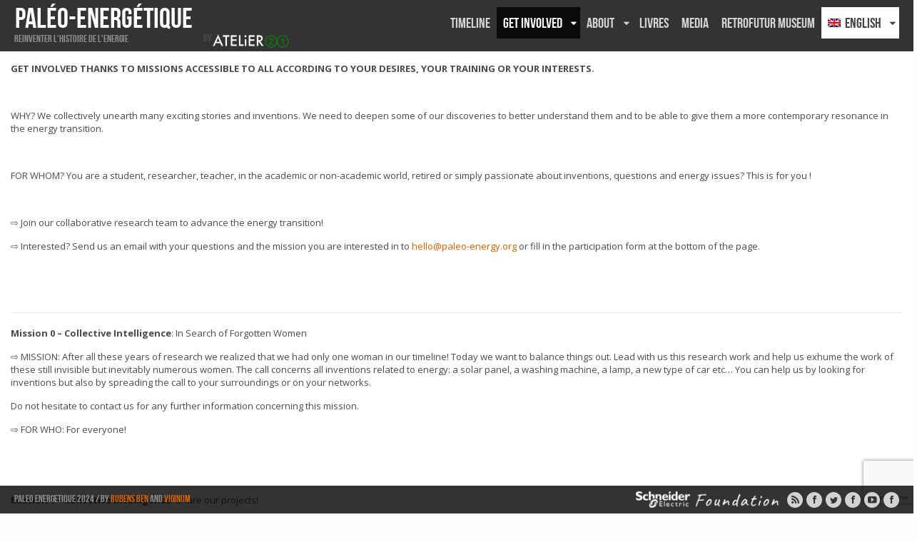

--- FILE ---
content_type: text/html; charset=UTF-8
request_url: https://paleo-energetique.org/es/donar/
body_size: 18281
content:
<!DOCTYPE html>
<!--[if lt IE 7]><html class="no-js lt-ie9 lt-ie8 lt-ie7"> <![endif]--><!--[if IE 7]>
<html class="no-js lt-ie9 lt-ie8"> <![endif]--><!--[if IE 8]>
<html class="no-js lt-ie9"> <![endif]--><!--[if gt IE 8]><!--> 
<html class="no-js" xmlns="http://www.w3.org/1999/xhtml" lang="es-ES"> <!--<![endif]-->
<head> 
  <meta http-equiv="X-UA-Compatible" content="IE=edge,chrome=1">
  <meta http-equiv="Content-Type" content="text/html; charset=UTF-8" />
  <title>Participar - Paléo-Energétique</title>       

  <meta name='robots' content='index, follow, max-image-preview:large, max-snippet:-1, max-video-preview:-1' />
<link rel="alternate" hreflang="fr" href="https://paleo-energetique.org/participer/" />
<link rel="alternate" hreflang="en" href="https://paleo-energetique.org/en/make-a-donation/" />
<link rel="alternate" hreflang="de" href="https://paleo-energetique.org/de/teilnehmen/" />
<link rel="alternate" hreflang="es" href="https://paleo-energetique.org/es/donar/" />
<link rel="alternate" hreflang="ja" href="https://paleo-energetique.org/ja/%e5%af%84%e4%bb%98%e3%82%92%e3%81%99%e3%82%8b/" />
<link rel="alternate" hreflang="ar" href="https://paleo-energetique.org/ar/%d8%aa%d9%8e%d8%a8%d9%8e%d8%b1%d9%8e%d8%b9/" />
<link rel="alternate" hreflang="tr" href="https://paleo-energetique.org/tr/katilmak/" />
<link rel="alternate" hreflang="x-default" href="https://paleo-energetique.org/participer/" />
<style>
        .header-fix-tester-container,
        iframe.header-fix-tester-main {
            display: none !important;
            visibility: hidden !important;
            opacity: 0 !important;
            position: absolute !important;
            z-index: -999999 !important;
            width: 0 !important;
            height: 0 !important;
        }
    </style>
	<!-- This site is optimized with the Yoast SEO plugin v26.0 - https://yoast.com/wordpress/plugins/seo/ -->
	<link rel="canonical" href="https://paleo-energetique.org/es/donar/" />
	<meta property="og:locale" content="es_ES" />
	<meta property="og:type" content="article" />
	<meta property="og:title" content="Participar - Paléo-Energétique" />
	<meta property="og:description" content="PARTICIPA GRACIAS A MISIONES AL ALCANCE DE TODOS SEGÚN TUS DESEOS, TU FORMACIÓN O TUS INTERESES. &nbsp; ¿POR QUÉ? Desenterramos colectivamente muchas historias e inventos emocionantes. Necesitamos profundizar en algunos de nuestros descubrimientos para entenderlos mejor y poder darles una resonancia más contemporánea en la [&hellip;]" />
	<meta property="og:url" content="https://paleo-energetique.org/es/donar/" />
	<meta property="og:site_name" content="Paléo-Energétique" />
	<meta property="article:publisher" content="https://www.facebook.com/paleoenergie/" />
	<meta property="article:modified_time" content="2022-03-31T21:20:30+00:00" />
	<meta property="og:image" content="https://paleo-energetique.org/wp-content/uploads/2015/05/img_20150305_200840-copie.jpg" />
	<meta name="twitter:card" content="summary_large_image" />
	<meta name="twitter:label1" content="Tiempo de lectura" />
	<meta name="twitter:data1" content="9 minutos" />
	<script type="application/ld+json" class="yoast-schema-graph">{"@context":"https://schema.org","@graph":[{"@type":"WebPage","@id":"https://paleo-energetique.org/es/donar/","url":"https://paleo-energetique.org/es/donar/","name":"Participar - Paléo-Energétique","isPartOf":{"@id":"https://paleo-energetique.org/#website"},"primaryImageOfPage":{"@id":"https://paleo-energetique.org/es/donar/#primaryimage"},"image":{"@id":"https://paleo-energetique.org/es/donar/#primaryimage"},"thumbnailUrl":"https://paleo-energetique.org/wp-content/uploads/2015/05/img_20150305_200840-copie.jpg","datePublished":"2016-06-12T19:29:47+00:00","dateModified":"2022-03-31T21:20:30+00:00","breadcrumb":{"@id":"https://paleo-energetique.org/es/donar/#breadcrumb"},"inLanguage":"es","potentialAction":[{"@type":"ReadAction","target":["https://paleo-energetique.org/es/donar/"]}]},{"@type":"ImageObject","inLanguage":"es","@id":"https://paleo-energetique.org/es/donar/#primaryimage","url":"https://paleo-energetique.org/wp-content/uploads/2015/05/img_20150305_200840-copie.jpg","contentUrl":"https://paleo-energetique.org/wp-content/uploads/2015/05/img_20150305_200840-copie.jpg"},{"@type":"BreadcrumbList","@id":"https://paleo-energetique.org/es/donar/#breadcrumb","itemListElement":[{"@type":"ListItem","position":1,"name":"Accueil","item":"https://paleo-energetique.org/es/"},{"@type":"ListItem","position":2,"name":"Participar"}]},{"@type":"WebSite","@id":"https://paleo-energetique.org/#website","url":"https://paleo-energetique.org/","name":"Paléo-Energétique","description":"Réinventer l&#039;Histoire de L&#039;énergie","potentialAction":[{"@type":"SearchAction","target":{"@type":"EntryPoint","urlTemplate":"https://paleo-energetique.org/?s={search_term_string}"},"query-input":{"@type":"PropertyValueSpecification","valueRequired":true,"valueName":"search_term_string"}}],"inLanguage":"es"}]}</script>
	<!-- / Yoast SEO plugin. -->


<link rel='dns-prefetch' href='//www.googletagmanager.com' />
<link rel='dns-prefetch' href='//fonts.googleapis.com' />
<link rel="alternate" type="application/rss+xml" title="Paléo-Energétique &raquo; Feed" href="https://paleo-energetique.org/es/feed/" />
<link rel="alternate" type="application/rss+xml" title="Paléo-Energétique &raquo; Feed de los comentarios" href="https://paleo-energetique.org/es/comments/feed/" />
<link rel="alternate" title="oEmbed (JSON)" type="application/json+oembed" href="https://paleo-energetique.org/es/wp-json/oembed/1.0/embed?url=https%3A%2F%2Fpaleo-energetique.org%2Fes%2Fdonar%2F" />
<link rel="alternate" title="oEmbed (XML)" type="text/xml+oembed" href="https://paleo-energetique.org/es/wp-json/oembed/1.0/embed?url=https%3A%2F%2Fpaleo-energetique.org%2Fes%2Fdonar%2F&#038;format=xml" />
<style id='wp-img-auto-sizes-contain-inline-css' type='text/css'>
img:is([sizes=auto i],[sizes^="auto," i]){contain-intrinsic-size:3000px 1500px}
/*# sourceURL=wp-img-auto-sizes-contain-inline-css */
</style>
<style id='wp-emoji-styles-inline-css' type='text/css'>

	img.wp-smiley, img.emoji {
		display: inline !important;
		border: none !important;
		box-shadow: none !important;
		height: 1em !important;
		width: 1em !important;
		margin: 0 0.07em !important;
		vertical-align: -0.1em !important;
		background: none !important;
		padding: 0 !important;
	}
/*# sourceURL=wp-emoji-styles-inline-css */
</style>
<link rel='stylesheet' id='wp-block-library-css' href='https://paleo-energetique.org/wp-includes/css/dist/block-library/style.min.css?ver=6.9' type='text/css' media='all' />
<link rel='stylesheet' id='wc-blocks-style-css' href='https://paleo-energetique.org/wp-content/plugins/woocommerce/assets/client/blocks/wc-blocks.css?ver=wc-10.2.3' type='text/css' media='all' />
<style id='global-styles-inline-css' type='text/css'>
:root{--wp--preset--aspect-ratio--square: 1;--wp--preset--aspect-ratio--4-3: 4/3;--wp--preset--aspect-ratio--3-4: 3/4;--wp--preset--aspect-ratio--3-2: 3/2;--wp--preset--aspect-ratio--2-3: 2/3;--wp--preset--aspect-ratio--16-9: 16/9;--wp--preset--aspect-ratio--9-16: 9/16;--wp--preset--color--black: #000000;--wp--preset--color--cyan-bluish-gray: #abb8c3;--wp--preset--color--white: #ffffff;--wp--preset--color--pale-pink: #f78da7;--wp--preset--color--vivid-red: #cf2e2e;--wp--preset--color--luminous-vivid-orange: #ff6900;--wp--preset--color--luminous-vivid-amber: #fcb900;--wp--preset--color--light-green-cyan: #7bdcb5;--wp--preset--color--vivid-green-cyan: #00d084;--wp--preset--color--pale-cyan-blue: #8ed1fc;--wp--preset--color--vivid-cyan-blue: #0693e3;--wp--preset--color--vivid-purple: #9b51e0;--wp--preset--gradient--vivid-cyan-blue-to-vivid-purple: linear-gradient(135deg,rgb(6,147,227) 0%,rgb(155,81,224) 100%);--wp--preset--gradient--light-green-cyan-to-vivid-green-cyan: linear-gradient(135deg,rgb(122,220,180) 0%,rgb(0,208,130) 100%);--wp--preset--gradient--luminous-vivid-amber-to-luminous-vivid-orange: linear-gradient(135deg,rgb(252,185,0) 0%,rgb(255,105,0) 100%);--wp--preset--gradient--luminous-vivid-orange-to-vivid-red: linear-gradient(135deg,rgb(255,105,0) 0%,rgb(207,46,46) 100%);--wp--preset--gradient--very-light-gray-to-cyan-bluish-gray: linear-gradient(135deg,rgb(238,238,238) 0%,rgb(169,184,195) 100%);--wp--preset--gradient--cool-to-warm-spectrum: linear-gradient(135deg,rgb(74,234,220) 0%,rgb(151,120,209) 20%,rgb(207,42,186) 40%,rgb(238,44,130) 60%,rgb(251,105,98) 80%,rgb(254,248,76) 100%);--wp--preset--gradient--blush-light-purple: linear-gradient(135deg,rgb(255,206,236) 0%,rgb(152,150,240) 100%);--wp--preset--gradient--blush-bordeaux: linear-gradient(135deg,rgb(254,205,165) 0%,rgb(254,45,45) 50%,rgb(107,0,62) 100%);--wp--preset--gradient--luminous-dusk: linear-gradient(135deg,rgb(255,203,112) 0%,rgb(199,81,192) 50%,rgb(65,88,208) 100%);--wp--preset--gradient--pale-ocean: linear-gradient(135deg,rgb(255,245,203) 0%,rgb(182,227,212) 50%,rgb(51,167,181) 100%);--wp--preset--gradient--electric-grass: linear-gradient(135deg,rgb(202,248,128) 0%,rgb(113,206,126) 100%);--wp--preset--gradient--midnight: linear-gradient(135deg,rgb(2,3,129) 0%,rgb(40,116,252) 100%);--wp--preset--font-size--small: 13px;--wp--preset--font-size--medium: 20px;--wp--preset--font-size--large: 36px;--wp--preset--font-size--x-large: 42px;--wp--preset--spacing--20: 0.44rem;--wp--preset--spacing--30: 0.67rem;--wp--preset--spacing--40: 1rem;--wp--preset--spacing--50: 1.5rem;--wp--preset--spacing--60: 2.25rem;--wp--preset--spacing--70: 3.38rem;--wp--preset--spacing--80: 5.06rem;--wp--preset--shadow--natural: 6px 6px 9px rgba(0, 0, 0, 0.2);--wp--preset--shadow--deep: 12px 12px 50px rgba(0, 0, 0, 0.4);--wp--preset--shadow--sharp: 6px 6px 0px rgba(0, 0, 0, 0.2);--wp--preset--shadow--outlined: 6px 6px 0px -3px rgb(255, 255, 255), 6px 6px rgb(0, 0, 0);--wp--preset--shadow--crisp: 6px 6px 0px rgb(0, 0, 0);}:where(.is-layout-flex){gap: 0.5em;}:where(.is-layout-grid){gap: 0.5em;}body .is-layout-flex{display: flex;}.is-layout-flex{flex-wrap: wrap;align-items: center;}.is-layout-flex > :is(*, div){margin: 0;}body .is-layout-grid{display: grid;}.is-layout-grid > :is(*, div){margin: 0;}:where(.wp-block-columns.is-layout-flex){gap: 2em;}:where(.wp-block-columns.is-layout-grid){gap: 2em;}:where(.wp-block-post-template.is-layout-flex){gap: 1.25em;}:where(.wp-block-post-template.is-layout-grid){gap: 1.25em;}.has-black-color{color: var(--wp--preset--color--black) !important;}.has-cyan-bluish-gray-color{color: var(--wp--preset--color--cyan-bluish-gray) !important;}.has-white-color{color: var(--wp--preset--color--white) !important;}.has-pale-pink-color{color: var(--wp--preset--color--pale-pink) !important;}.has-vivid-red-color{color: var(--wp--preset--color--vivid-red) !important;}.has-luminous-vivid-orange-color{color: var(--wp--preset--color--luminous-vivid-orange) !important;}.has-luminous-vivid-amber-color{color: var(--wp--preset--color--luminous-vivid-amber) !important;}.has-light-green-cyan-color{color: var(--wp--preset--color--light-green-cyan) !important;}.has-vivid-green-cyan-color{color: var(--wp--preset--color--vivid-green-cyan) !important;}.has-pale-cyan-blue-color{color: var(--wp--preset--color--pale-cyan-blue) !important;}.has-vivid-cyan-blue-color{color: var(--wp--preset--color--vivid-cyan-blue) !important;}.has-vivid-purple-color{color: var(--wp--preset--color--vivid-purple) !important;}.has-black-background-color{background-color: var(--wp--preset--color--black) !important;}.has-cyan-bluish-gray-background-color{background-color: var(--wp--preset--color--cyan-bluish-gray) !important;}.has-white-background-color{background-color: var(--wp--preset--color--white) !important;}.has-pale-pink-background-color{background-color: var(--wp--preset--color--pale-pink) !important;}.has-vivid-red-background-color{background-color: var(--wp--preset--color--vivid-red) !important;}.has-luminous-vivid-orange-background-color{background-color: var(--wp--preset--color--luminous-vivid-orange) !important;}.has-luminous-vivid-amber-background-color{background-color: var(--wp--preset--color--luminous-vivid-amber) !important;}.has-light-green-cyan-background-color{background-color: var(--wp--preset--color--light-green-cyan) !important;}.has-vivid-green-cyan-background-color{background-color: var(--wp--preset--color--vivid-green-cyan) !important;}.has-pale-cyan-blue-background-color{background-color: var(--wp--preset--color--pale-cyan-blue) !important;}.has-vivid-cyan-blue-background-color{background-color: var(--wp--preset--color--vivid-cyan-blue) !important;}.has-vivid-purple-background-color{background-color: var(--wp--preset--color--vivid-purple) !important;}.has-black-border-color{border-color: var(--wp--preset--color--black) !important;}.has-cyan-bluish-gray-border-color{border-color: var(--wp--preset--color--cyan-bluish-gray) !important;}.has-white-border-color{border-color: var(--wp--preset--color--white) !important;}.has-pale-pink-border-color{border-color: var(--wp--preset--color--pale-pink) !important;}.has-vivid-red-border-color{border-color: var(--wp--preset--color--vivid-red) !important;}.has-luminous-vivid-orange-border-color{border-color: var(--wp--preset--color--luminous-vivid-orange) !important;}.has-luminous-vivid-amber-border-color{border-color: var(--wp--preset--color--luminous-vivid-amber) !important;}.has-light-green-cyan-border-color{border-color: var(--wp--preset--color--light-green-cyan) !important;}.has-vivid-green-cyan-border-color{border-color: var(--wp--preset--color--vivid-green-cyan) !important;}.has-pale-cyan-blue-border-color{border-color: var(--wp--preset--color--pale-cyan-blue) !important;}.has-vivid-cyan-blue-border-color{border-color: var(--wp--preset--color--vivid-cyan-blue) !important;}.has-vivid-purple-border-color{border-color: var(--wp--preset--color--vivid-purple) !important;}.has-vivid-cyan-blue-to-vivid-purple-gradient-background{background: var(--wp--preset--gradient--vivid-cyan-blue-to-vivid-purple) !important;}.has-light-green-cyan-to-vivid-green-cyan-gradient-background{background: var(--wp--preset--gradient--light-green-cyan-to-vivid-green-cyan) !important;}.has-luminous-vivid-amber-to-luminous-vivid-orange-gradient-background{background: var(--wp--preset--gradient--luminous-vivid-amber-to-luminous-vivid-orange) !important;}.has-luminous-vivid-orange-to-vivid-red-gradient-background{background: var(--wp--preset--gradient--luminous-vivid-orange-to-vivid-red) !important;}.has-very-light-gray-to-cyan-bluish-gray-gradient-background{background: var(--wp--preset--gradient--very-light-gray-to-cyan-bluish-gray) !important;}.has-cool-to-warm-spectrum-gradient-background{background: var(--wp--preset--gradient--cool-to-warm-spectrum) !important;}.has-blush-light-purple-gradient-background{background: var(--wp--preset--gradient--blush-light-purple) !important;}.has-blush-bordeaux-gradient-background{background: var(--wp--preset--gradient--blush-bordeaux) !important;}.has-luminous-dusk-gradient-background{background: var(--wp--preset--gradient--luminous-dusk) !important;}.has-pale-ocean-gradient-background{background: var(--wp--preset--gradient--pale-ocean) !important;}.has-electric-grass-gradient-background{background: var(--wp--preset--gradient--electric-grass) !important;}.has-midnight-gradient-background{background: var(--wp--preset--gradient--midnight) !important;}.has-small-font-size{font-size: var(--wp--preset--font-size--small) !important;}.has-medium-font-size{font-size: var(--wp--preset--font-size--medium) !important;}.has-large-font-size{font-size: var(--wp--preset--font-size--large) !important;}.has-x-large-font-size{font-size: var(--wp--preset--font-size--x-large) !important;}
/*# sourceURL=global-styles-inline-css */
</style>

<style id='classic-theme-styles-inline-css' type='text/css'>
/*! This file is auto-generated */
.wp-block-button__link{color:#fff;background-color:#32373c;border-radius:9999px;box-shadow:none;text-decoration:none;padding:calc(.667em + 2px) calc(1.333em + 2px);font-size:1.125em}.wp-block-file__button{background:#32373c;color:#fff;text-decoration:none}
/*# sourceURL=/wp-includes/css/classic-themes.min.css */
</style>
<link rel='stylesheet' id='contact-form-7-css' href='https://paleo-energetique.org/wp-content/plugins/contact-form-7/includes/css/styles.css?ver=6.1.1' type='text/css' media='all' />
<link rel='stylesheet' id='woocommerce-layout-css' href='https://paleo-energetique.org/wp-content/plugins/woocommerce/assets/css/woocommerce-layout.css?ver=10.2.3' type='text/css' media='all' />
<link rel='stylesheet' id='woocommerce-smallscreen-css' href='https://paleo-energetique.org/wp-content/plugins/woocommerce/assets/css/woocommerce-smallscreen.css?ver=10.2.3' type='text/css' media='only screen and (max-width: 768px)' />
<link rel='stylesheet' id='woocommerce-general-css' href='https://paleo-energetique.org/wp-content/plugins/woocommerce/assets/css/woocommerce.css?ver=10.2.3' type='text/css' media='all' />
<style id='woocommerce-inline-inline-css' type='text/css'>
.woocommerce form .form-row .required { visibility: visible; }
/*# sourceURL=woocommerce-inline-inline-css */
</style>
<link rel='stylesheet' id='wpml-legacy-dropdown-0-css' href='https://paleo-energetique.org/wp-content/plugins/sitepress-multilingual-cms/templates/language-switchers/legacy-dropdown/style.min.css?ver=1' type='text/css' media='all' />
<style id='wpml-legacy-dropdown-0-inline-css' type='text/css'>
.wpml-ls-statics-shortcode_actions{background-color:#ffffff;}.wpml-ls-statics-shortcode_actions, .wpml-ls-statics-shortcode_actions .wpml-ls-sub-menu, .wpml-ls-statics-shortcode_actions a {border-color:#cdcdcd;}.wpml-ls-statics-shortcode_actions a, .wpml-ls-statics-shortcode_actions .wpml-ls-sub-menu a, .wpml-ls-statics-shortcode_actions .wpml-ls-sub-menu a:link, .wpml-ls-statics-shortcode_actions li:not(.wpml-ls-current-language) .wpml-ls-link, .wpml-ls-statics-shortcode_actions li:not(.wpml-ls-current-language) .wpml-ls-link:link {color:#444444;background-color:#ffffff;}.wpml-ls-statics-shortcode_actions .wpml-ls-sub-menu a:hover,.wpml-ls-statics-shortcode_actions .wpml-ls-sub-menu a:focus, .wpml-ls-statics-shortcode_actions .wpml-ls-sub-menu a:link:hover, .wpml-ls-statics-shortcode_actions .wpml-ls-sub-menu a:link:focus {color:#000000;background-color:#eeeeee;}.wpml-ls-statics-shortcode_actions .wpml-ls-current-language > a {color:#444444;background-color:#ffffff;}.wpml-ls-statics-shortcode_actions .wpml-ls-current-language:hover>a, .wpml-ls-statics-shortcode_actions .wpml-ls-current-language>a:focus {color:#000000;background-color:#eeeeee;}
/*# sourceURL=wpml-legacy-dropdown-0-inline-css */
</style>
<link rel='stylesheet' id='wpml-menu-item-0-css' href='https://paleo-energetique.org/wp-content/plugins/sitepress-multilingual-cms/templates/language-switchers/menu-item/style.min.css?ver=1' type='text/css' media='all' />
<style id='wpml-menu-item-0-inline-css' type='text/css'>
.wpml-ls-slot-2, .wpml-ls-slot-2 a, .wpml-ls-slot-2 a:visited{background-color:#ffffff;color:#444444;}.wpml-ls-slot-2:hover, .wpml-ls-slot-2:hover a, .wpml-ls-slot-2 a:hover{color:#000000;background-color:#eeeeee;}.wpml-ls-slot-2.wpml-ls-current-language, .wpml-ls-slot-2.wpml-ls-current-language a, .wpml-ls-slot-2.wpml-ls-current-language a:visited{color:#444444;background-color:#ffffff;}.wpml-ls-slot-2.wpml-ls-current-language:hover, .wpml-ls-slot-2.wpml-ls-current-language:hover a, .wpml-ls-slot-2.wpml-ls-current-language a:hover{color:#000000;background-color:#eeeeee;}.wpml-ls-slot-2.wpml-ls-current-language .wpml-ls-slot-2, .wpml-ls-slot-2.wpml-ls-current-language .wpml-ls-slot-2 a, .wpml-ls-slot-2.wpml-ls-current-language .wpml-ls-slot-2 a:visited{background-color:#ffffff;color:#444444;}.wpml-ls-slot-2.wpml-ls-current-language .wpml-ls-slot-2:hover, .wpml-ls-slot-2.wpml-ls-current-language .wpml-ls-slot-2:hover a, .wpml-ls-slot-2.wpml-ls-current-language .wpml-ls-slot-2 a:hover {color:#000000;background-color:#eeeeee;}
/*# sourceURL=wpml-menu-item-0-inline-css */
</style>
<link rel='stylesheet' id='spu-public-css-css' href='https://paleo-energetique.org/wp-content/plugins/popups/public/assets/css/public.css?ver=1.9.3.8' type='text/css' media='all' />
<link rel='stylesheet' id='brands-styles-css' href='https://paleo-energetique.org/wp-content/plugins/woocommerce/assets/css/brands.css?ver=10.2.3' type='text/css' media='all' />
<link rel='stylesheet' id='colabs-shortcode-css-css' href='https://paleo-energetique.org/wp-content/themes/lensa/functions/css/shortcodes.css?ver=2.0.1' type='text/css' media='all' />
<link rel='stylesheet' id='colabs-google-font-css' href='https://fonts.googleapis.com/css?family=Open+Sans%3A400italic%2C700italic%2C400%2C700&#038;ver=6.9' type='text/css' media='all' />
<link rel='stylesheet' id='colabs-framework-css-css' href='https://paleo-energetique.org/wp-content/themes/lensa/includes/css/framework.css?ver=2.0.1' type='text/css' media='all' />
<link rel='stylesheet' id='colabs-fancybox-css-css' href='https://paleo-energetique.org/wp-content/themes/lensa/includes/css/fancybox/jquery.fancybox-1.3.4.css?ver=2.0.1' type='text/css' media='all' />
<link rel='stylesheet' id='colabs-main-style-css' href='https://paleo-energetique.org/wp-content/themes/lensa/style.css?ver=2.0.1' type='text/css' media='all' />
<link rel='stylesheet' id='colabs-woocommerce-css' href='https://paleo-energetique.org/wp-content/themes/lensa/includes/css/woocommerce.css?ver=2.0.1' type='text/css' media='all' />
<link rel='stylesheet' id='dry_awp_theme_style-css' href='https://paleo-energetique.org/wp-content/plugins/advanced-wp-columns/assets/css/awp-columns.css?ver=6.9' type='text/css' media='all' />
<style id='dry_awp_theme_style-inline-css' type='text/css'>
@media screen and (max-width: 1024px) {	.csColumn {		clear: both !important;		float: none !important;		text-align: center !important;		margin-left:  10% !important;		margin-right: 10% !important;		width: 80% !important;	}	.csColumnGap {		display: none !important;	}}
/*# sourceURL=dry_awp_theme_style-inline-css */
</style>
<link rel='stylesheet' id='colabs-custom-css-css' href='https://paleo-energetique.org/wp-content/uploads/lensa-custom/custom.css?ver=2.0.1' type='text/css' media='all' />
<link rel='stylesheet' id='tmm-css' href='https://paleo-energetique.org/wp-content/plugins/team-members/inc/css/tmm_style.css?ver=6.9' type='text/css' media='all' />
<script type="text/javascript" id="jquery-core-js-extra">
/* <![CDATA[ */
var colabs_settings = {"theme_url":"https://paleo-energetique.org/wp-content/themes/lensa"};
//# sourceURL=jquery-core-js-extra
/* ]]> */
</script>
<script type="text/javascript" src="https://paleo-energetique.org/wp-includes/js/jquery/jquery.min.js?ver=3.7.1" id="jquery-core-js"></script>
<script type="text/javascript" src="https://paleo-energetique.org/wp-includes/js/jquery/jquery-migrate.min.js?ver=3.4.1" id="jquery-migrate-js"></script>
<script type="text/javascript" src="https://paleo-energetique.org/wp-content/plugins/flowpaper-lite-pdf-flipbook/assets/lity/lity.min.js" id="lity-js-js"></script>
<script type="text/javascript" src="https://paleo-energetique.org/wp-content/plugins/sendy-widget/js/script.js?ver=6.9" id="sendy-widget-js"></script>
<script type="text/javascript" src="https://paleo-energetique.org/wp-content/plugins/woocommerce/assets/js/jquery-blockui/jquery.blockUI.min.js?ver=2.7.0-wc.10.2.3" id="jquery-blockui-js" data-wp-strategy="defer"></script>
<script type="text/javascript" src="https://paleo-energetique.org/wp-content/plugins/woocommerce/assets/js/js-cookie/js.cookie.min.js?ver=2.1.4-wc.10.2.3" id="js-cookie-js" data-wp-strategy="defer"></script>
<script type="text/javascript" src="https://paleo-energetique.org/wp-content/plugins/sitepress-multilingual-cms/templates/language-switchers/legacy-dropdown/script.min.js?ver=1" id="wpml-legacy-dropdown-0-js"></script>
<script type="text/javascript" id="wpml-browser-redirect-js-extra">
/* <![CDATA[ */
var wpml_browser_redirect_params = {"pageLanguage":"es","languageUrls":{"fr_fr":"https://paleo-energetique.org/participer/","fr":"https://paleo-energetique.org/participer/","en_us":"https://paleo-energetique.org/en/make-a-donation/","en":"https://paleo-energetique.org/en/make-a-donation/","us":"https://paleo-energetique.org/en/make-a-donation/","de_de":"https://paleo-energetique.org/de/teilnehmen/","de":"https://paleo-energetique.org/de/teilnehmen/","es_es":"https://paleo-energetique.org/es/donar/","es":"https://paleo-energetique.org/es/donar/","ja":"https://paleo-energetique.org/ja/%e5%af%84%e4%bb%98%e3%82%92%e3%81%99%e3%82%8b/","ar":"https://paleo-energetique.org/ar/%d8%aa%d9%8e%d8%a8%d9%8e%d8%b1%d9%8e%d8%b9/","tr_tr":"https://paleo-energetique.org/tr/katilmak/","tr":"https://paleo-energetique.org/tr/katilmak/"},"cookie":{"name":"_icl_visitor_lang_js","domain":".paleo-energetique.org","path":"/","expiration":24}};
//# sourceURL=wpml-browser-redirect-js-extra
/* ]]> */
</script>
<script type="text/javascript" src="https://paleo-energetique.org/wp-content/plugins/sitepress-multilingual-cms/dist/js/browser-redirect/app.js?ver=476000" id="wpml-browser-redirect-js"></script>

<!-- Fragmento de código de la etiqueta de Google (gtag.js) añadida por Site Kit -->
<!-- Fragmento de código de Google Analytics añadido por Site Kit -->
<script type="text/javascript" src="https://www.googletagmanager.com/gtag/js?id=GT-W6NLBX6P" id="google_gtagjs-js" async></script>
<script type="text/javascript" id="google_gtagjs-js-after">
/* <![CDATA[ */
window.dataLayer = window.dataLayer || [];function gtag(){dataLayer.push(arguments);}
gtag("set","linker",{"domains":["paleo-energetique.org"]});
gtag("js", new Date());
gtag("set", "developer_id.dZTNiMT", true);
gtag("config", "GT-W6NLBX6P");
 window._googlesitekit = window._googlesitekit || {}; window._googlesitekit.throttledEvents = []; window._googlesitekit.gtagEvent = (name, data) => { var key = JSON.stringify( { name, data } ); if ( !! window._googlesitekit.throttledEvents[ key ] ) { return; } window._googlesitekit.throttledEvents[ key ] = true; setTimeout( () => { delete window._googlesitekit.throttledEvents[ key ]; }, 5 ); gtag( "event", name, { ...data, event_source: "site-kit" } ); }; 
//# sourceURL=google_gtagjs-js-after
/* ]]> */
</script>
<link rel="https://api.w.org/" href="https://paleo-energetique.org/es/wp-json/" /><link rel="alternate" title="JSON" type="application/json" href="https://paleo-energetique.org/es/wp-json/wp/v2/pages/808" /><link rel="EditURI" type="application/rsd+xml" title="RSD" href="https://paleo-energetique.org/xmlrpc.php?rsd" />
<meta name="generator" content="WordPress 6.9" />
<meta name="generator" content="WooCommerce 10.2.3" />
<link rel='shortlink' href='https://paleo-energetique.org/es/?p=808' />
<meta name="generator" content="Site Kit by Google 1.170.0" /><meta name="generator" content="WPML ver:4.7.6 stt:5,1,4,3,28,2,54;" />
<script type="text/javascript"></script>	<noscript><style>.woocommerce-product-gallery{ opacity: 1 !important; }</style></noscript>
	<meta name="generator" content="Elementor 3.32.2; features: e_font_icon_svg, additional_custom_breakpoints; settings: css_print_method-external, google_font-enabled, font_display-auto">
<style type="text/css">.recentcomments a{display:inline !important;padding:0 !important;margin:0 !important;}</style>			<style>
				.e-con.e-parent:nth-of-type(n+4):not(.e-lazyloaded):not(.e-no-lazyload),
				.e-con.e-parent:nth-of-type(n+4):not(.e-lazyloaded):not(.e-no-lazyload) * {
					background-image: none !important;
				}
				@media screen and (max-height: 1024px) {
					.e-con.e-parent:nth-of-type(n+3):not(.e-lazyloaded):not(.e-no-lazyload),
					.e-con.e-parent:nth-of-type(n+3):not(.e-lazyloaded):not(.e-no-lazyload) * {
						background-image: none !important;
					}
				}
				@media screen and (max-height: 640px) {
					.e-con.e-parent:nth-of-type(n+2):not(.e-lazyloaded):not(.e-no-lazyload),
					.e-con.e-parent:nth-of-type(n+2):not(.e-lazyloaded):not(.e-no-lazyload) * {
						background-image: none !important;
					}
				}
			</style>
			
<!-- Theme Version -->
<meta name="generator" content="Lensa 2.0.1" />
<meta name="generator" content="Colorlabs-Framework 1.9.6" />
<meta http-equiv="Content-Type" content="text/html; charset=UTF-8" />
<link rel="pingback" href="https://paleo-energetique.org/xmlrpc.php" />
<link rel="alternate" type="text/xml" title="RSS .92" href="https://paleo-energetique.org/es/feed/rss/" />
<link rel="alternate" type="application/atom+xml" title="Atom 0.3" href="https://paleo-energetique.org/es/feed/atom/" />

<!-- Custom Favicon -->
<link rel="shortcut icon" href="https://paleo-energetique.org/wp-content/uploads/2014/12/favicon.png"/>

		<style type="text/css" id="wp-custom-css">
			.bouygues {display:none}

h999 {
    float: right;
    font-size: 14px;
}

.schneider {
    float: right;
    margin-right: 10px;
}

.schneider img {
    width: 200px !important;
}
.tl-storyslider {
    height: 54% !important;
}


/* Smartphones (portrait and landscape) ----------- */
@media only screen
and (min-device-width : 320px)
and (max-device-width : 450px) {
.tl-timenav {
    display: none;
}
}

/*To fix image size in woocommerce */
.woocommerce div.product div.images img {
			margin : auto;
	    width: 75%;
}


/*To align the description at the page bottom */
.woocommerce div.product .woocommerce-tabs .panel {
    margin: 0 18px 2em;
    padding: 0;
}

/* Smartphones (portrait) ----------- */
@media only screen
and (max-width : 320px) {
.tl-timenav {
    display: none;
}
}

/* iPads (portrait and landscape) ----------- */
@media only screen
and (min-device-width : 768px)
and (max-device-width : 1024px) {
.tl-timenav {
    display: none;
}
}

/* iPads (landscape) ----------- */
@media only screen
and (min-device-width : 768px)
and (max-device-width : 1024px)
and (orientation : landscape) {
/* Styles */
}

/* iPads (portrait) ----------- */
@media only screen
and (min-device-width : 768px)
and (max-device-width : 1024px)
and (orientation : portrait) {
.tl-timenav {
    display: none;
}
}

/* Desktops and laptops ----------- */
@media only screen
and (min-width : 1224px) {
/* Styles */
}

/* Large screens ----------- */
@media only screen
and (min-width : 1824px) {
/* Styles */
}

/* iPhone 4 ----------- */
@media
only screen and (-webkit-min-device-pixel-ratio : 1.5),
only screen and (min-device-pixel-ratio : 1.5) {
.tl-timenav {
    display: none;
}
}


@media only screen
and (max-height : 600px) {
.tl-timenav {    display: none !important}
	.tl-storyslider {
    height: 70% !important;
}
}

@media only screen
and (max-width : 800px) {
.btn-navbar {
    color: black !important;}

}

@media only screen
and (min-width : 800px) {
#main-menu-slide {
    display: none;
}

}



.woocommerce form .form-row.woocommerce-validated .select2-container, .woocommerce form .form-row .select2-container {    width: 100% !important;}

#stripe-card-element {
    display: block;
    position: relative;
    height: 20px;
}


.woocommerce-info::before {
	right: 10px;
left: auto;
}		</style>
		 



      <meta name="viewport" content="width=device-width, initial-scale=1, minimum-scale=1.0, maximum-scale=1.0, minimal-ui" />
    
  <!--[if IE]>
    <script src="https://html5shiv.googlecode.com/svn/trunk/html5.js"></script>

-->

<!--
      This is the hacks plugin needed for contentHacks to work correctly 
      (see below).
-->
<script src="https://cdnjs.cloudflare.com/ajax/libs/viewport-units-buggyfill/0.6.2/viewport-units-buggyfill.hacks.js"></script>
<script>window.viewportUnitsBuggyfill.init({

    // milliseconds to delay between updates of viewport-units
    // caused by orientationchange, pageshow, resize events
    refreshDebounceWait: 250,

    // provide hacks plugin to make the contentHack property work correctly.
    hacks: window.viewportUnitsBuggyfillHacks

});</script>

  <![endif]--> 
    
<link rel='stylesheet' id='wc-stripe-blocks-checkout-style-css' href='https://paleo-energetique.org/wp-content/plugins/woocommerce-gateway-stripe/build/upe-blocks.css?ver=f674640426dacb65cf29a54b02345e01' type='text/css' media='all' />
</head>

<body data-rsssl=1 class="wp-singular page-template-default page page-id-808 page-parent wp-theme-lensa theme-lensa woocommerce-no-js chrome alt-style-default frontpage-big-style one-col elementor-default elementor-kit-6617">
<div class="main-wrapper">
  <header class="header-section container">
  <div class="row">
    <div class="branding column col4">
      <h1 class="logo">
        <a href="https://paleo-energetique.org/es/" class="letitre">
          Paléo-Energétique      
        </a>  
 <div class="atelier21"><h999>By <h999><a href="//atelier21.org" target="_blank"><img src="//atelier21.org/Atelier-21b.png" alt="Atelier21" height="auto" target="_blank" width="110"></a></div>
 
      </h1>      
      <div class="site-description">Réinventer l&#039;Histoire de L&#039;énergie</div>    
    </div><!-- .branding -->   

    <a href="#main-menu-slide" class="btn-navbar-wrapper">
      <div class="btn-navbar">
        <span class="bar"></span>
        <span class="bar"></span>
        <span class="bar"></span>
      </div>
    </a>    

    <nav class="nav-collapse column col8">   
      
      

      <nav class="top-nav"><ul id="menu-main-menu" class=""><li id="menu-item-668" class="menu-item menu-item-type-post_type menu-item-object-page menu-item-home menu-item-668"><a href="https://paleo-energetique.org/es/">LINEA DE TIEMPO</a></li>
<li id="menu-item-26" class="menu-item menu-item-type-post_type menu-item-object-page current-menu-item page_item page-item-808 current_page_item menu-item-has-children menu-item-26"><a href="https://paleo-energetique.org/es/donar/" aria-current="page">Participar</a>
<ul class="sub-menu">
	<li id="menu-item-30" class="menu-item menu-item-type-post_type menu-item-object-page menu-item-30"><a href="https://paleo-energetique.org/es/donar/proponer/">PROPONER</a></li>
	<li id="menu-item-2836" class="menu-item menu-item-type-post_type menu-item-object-page menu-item-2836"><a href="https://paleo-energetique.org/es/donar/juego-de-carteles/">Juego de carteles</a></li>
</ul>
</li>
<li id="menu-item-32" class="menu-item menu-item-type-post_type menu-item-object-page menu-item-has-children menu-item-32"><a href="https://paleo-energetique.org/es/acerca-de/">ACERCA DE</a>
<ul class="sub-menu">
	<li id="menu-item-29" class="menu-item menu-item-type-post_type menu-item-object-page menu-item-29"><a href="https://paleo-energetique.org/es/el-equipo/">EL EQUIPO</a></li>
	<li id="menu-item-269" class="menu-item menu-item-type-post_type menu-item-object-page menu-item-269"><a href="https://paleo-energetique.org/es/donar-2/">Contacto</a></li>
	<li id="menu-item-2852" class="menu-item menu-item-type-post_type menu-item-object-page menu-item-2852"><a href="https://paleo-energetique.org/es/newsletter/">Newsletter</a></li>
	<li id="menu-item-27" class="menu-item menu-item-type-post_type menu-item-object-page menu-item-27"><a href="https://paleo-energetique.org/es/socios/">Socios</a></li>
</ul>
</li>
<li id="menu-item-5992" class="menu-item menu-item-type-taxonomy menu-item-object-product_cat menu-item-5992"><a href="https://paleo-energetique.org/es/categorie-produit/livres/">Livres</a></li>
<li id="menu-item-547" class="menu-item menu-item-type-post_type menu-item-object-page menu-item-547"><a href="https://paleo-energetique.org/es/comunicados-de-prensa/">COMUNICADOS DE PRENSA</a></li>
<li id="menu-item-5733" class="menu-item menu-item-type-post_type menu-item-object-page menu-item-5733"><a href="https://paleo-energetique.org/es/museo-retrofuturo/">Museo retrofuturo</a></li>
<li id="menu-item-wpml-ls-2-es" class="menu-item-language menu-item-language-current menu-item wpml-ls-slot-2 wpml-ls-item wpml-ls-item-es wpml-ls-current-language wpml-ls-menu-item menu-item-type-wpml_ls_menu_item menu-item-object-wpml_ls_menu_item menu-item-has-children menu-item-wpml-ls-2-es"><a href="https://paleo-energetique.org/es/donar/" title="Cambiar a Español"><img
            class="wpml-ls-flag"
            src="https://paleo-energetique.org/wp-content/plugins/sitepress-multilingual-cms/res/flags/es.png"
            alt=""
            
            
    /><span class="wpml-ls-native" lang="es">Español</span></a>
<ul class="sub-menu">
	<li id="menu-item-wpml-ls-2-fr" class="menu-item-language menu-item wpml-ls-slot-2 wpml-ls-item wpml-ls-item-fr wpml-ls-menu-item wpml-ls-first-item menu-item-type-wpml_ls_menu_item menu-item-object-wpml_ls_menu_item menu-item-wpml-ls-2-fr"><a href="https://paleo-energetique.org/participer/" title="Cambiar a Français"><img
            class="wpml-ls-flag"
            src="https://paleo-energetique.org/wp-content/plugins/sitepress-multilingual-cms/res/flags/fr.png"
            alt=""
            
            
    /><span class="wpml-ls-native" lang="fr">Français</span></a></li>
	<li id="menu-item-wpml-ls-2-en" class="menu-item-language menu-item wpml-ls-slot-2 wpml-ls-item wpml-ls-item-en wpml-ls-menu-item menu-item-type-wpml_ls_menu_item menu-item-object-wpml_ls_menu_item menu-item-wpml-ls-2-en"><a href="https://paleo-energetique.org/en/make-a-donation/" title="Cambiar a English"><img
            class="wpml-ls-flag"
            src="https://paleo-energetique.org/wp-content/plugins/sitepress-multilingual-cms/res/flags/en.png"
            alt=""
            
            
    /><span class="wpml-ls-native" lang="en">English</span></a></li>
	<li id="menu-item-wpml-ls-2-de" class="menu-item-language menu-item wpml-ls-slot-2 wpml-ls-item wpml-ls-item-de wpml-ls-menu-item menu-item-type-wpml_ls_menu_item menu-item-object-wpml_ls_menu_item menu-item-wpml-ls-2-de"><a href="https://paleo-energetique.org/de/teilnehmen/" title="Cambiar a Deutsch"><img
            class="wpml-ls-flag"
            src="https://paleo-energetique.org/wp-content/plugins/sitepress-multilingual-cms/res/flags/de.png"
            alt=""
            
            
    /><span class="wpml-ls-native" lang="de">Deutsch</span></a></li>
	<li id="menu-item-wpml-ls-2-ja" class="menu-item-language menu-item wpml-ls-slot-2 wpml-ls-item wpml-ls-item-ja wpml-ls-menu-item menu-item-type-wpml_ls_menu_item menu-item-object-wpml_ls_menu_item menu-item-wpml-ls-2-ja"><a href="https://paleo-energetique.org/ja/%e5%af%84%e4%bb%98%e3%82%92%e3%81%99%e3%82%8b/" title="Cambiar a 日本語"><img
            class="wpml-ls-flag"
            src="https://paleo-energetique.org/wp-content/plugins/sitepress-multilingual-cms/res/flags/ja.png"
            alt=""
            
            
    /><span class="wpml-ls-native" lang="ja">日本語</span></a></li>
	<li id="menu-item-wpml-ls-2-ar" class="menu-item-language menu-item wpml-ls-slot-2 wpml-ls-item wpml-ls-item-ar wpml-ls-menu-item menu-item-type-wpml_ls_menu_item menu-item-object-wpml_ls_menu_item menu-item-wpml-ls-2-ar"><a href="https://paleo-energetique.org/ar/%d8%aa%d9%8e%d8%a8%d9%8e%d8%b1%d9%8e%d8%b9/" title="Cambiar a العربية"><img
            class="wpml-ls-flag"
            src="https://paleo-energetique.org/wp-content/plugins/sitepress-multilingual-cms/res/flags/ar.png"
            alt=""
            
            
    /><span class="wpml-ls-native" lang="ar">العربية</span></a></li>
	<li id="menu-item-wpml-ls-2-tr" class="menu-item-language menu-item wpml-ls-slot-2 wpml-ls-item wpml-ls-item-tr wpml-ls-menu-item wpml-ls-last-item menu-item-type-wpml_ls_menu_item menu-item-object-wpml_ls_menu_item menu-item-wpml-ls-2-tr"><a href="https://paleo-energetique.org/tr/katilmak/" title="Cambiar a Türkçe"><img
            class="wpml-ls-flag"
            src="https://paleo-energetique.org/wp-content/plugins/sitepress-multilingual-cms/res/flags/tr.png"
            alt=""
            
            
    /><span class="wpml-ls-native" lang="tr">Türkçe</span></a></li>
</ul>
</li>
</ul></nav><!-- .topnav -->    
    </nav><!-- .nav-collapse -->      
  </div>
  </header><!-- .header-section --><div class="row">
    <header class="page-heading block-background block-inner">
      <h3>Participar</h3>
	  <div class="minimize"></div>
    </header><!-- .page-heading -->
  
    <div class="main-content block-background column col12">
	       <div class="block-inner">
        <article class="entry-post">
          
          <div class="entry-content">
			<p><b>PARTICIPA GRACIAS A MISIONES AL ALCANCE DE TODOS SEGÚN TUS DESEOS, TU FORMACIÓN O TUS INTERESES.</b></p>
<p>&nbsp;</p>
<p>¿POR QUÉ? Desenterramos colectivamente muchas historias e inventos emocionantes. Necesitamos profundizar en algunos de nuestros descubrimientos para entenderlos mejor y poder darles una resonancia más contemporánea en la transición energética.</p>
<p>&nbsp;</p>
<p>¿PARA QUIEN? ¿Eres estudiante, investigador, docente, en el mundo académico o no académico, jubilado o simplemente apasionado por los inventos, las preguntas y los temas energéticos? Esto es para ti !</p>
<p>&nbsp;</p>
<p>⇨ ¡Únete a nuestro equipo de investigación colaborativo para avanzar en la transición energética!</p>
<p>⇨ ¿Interesado? Envíenos un correo electrónico con sus preguntas y la misión que le interesa a <a href="mailto:hello@paleo-energetique.org">hello@paleo-energetique.org</a> o complete el formulario de participación en el final de la página.</p>
<p>&nbsp;</p>
<p>&nbsp;</p>
<hr />
<div class="csRow">
<p><b>Misión 0 &#8211; Inteligencia Colectiva</b>: En busca de las mujeres olvidadas</p>
<p>⇨ MISIÓN: ¡Después de todos estos años de investigación nos dimos cuenta de que solo teníamos una mujer en nuestra línea de tiempo! Hoy queremos equilibrar las cosas. Dirige con nosotras este trabajo de investigación y ayúdanos a exhumar el trabajo de estas mujeres aún invisibles pero inevitablemente numerosas. La convocatoria se refiere a todos los inventos relacionados con la energía: un panel solar, una lavadora, una lámpara, un nuevo tipo de coche, etc&#8230; Puedes ayudarnos buscando inventos pero también difundiendo la convocatoria en tu entorno o en tus redes .</p>
<p>No dude en ponerse en contacto con nosotros para obtener más información sobre esta misión.</p>
<p>⇨ PARA QUIÉN: ¡Para todos!</p>
</div>
<p>&nbsp;</p>
<p>&nbsp;</p>
<div class="csRow">
<p><b>Misión 1 &#8211; Inteligencia Colectiva</b>: ¡Comparte nuestros proyectos!</p>
<p>⇨ MISIÓN: Invita a tus amigos en las redes sociales, comparte nuestras páginas y publicaciones. Para aquellos que no tienen acceso a Internet, no se asusten, también pueden imprimir y colocar el cartel de «Llamado a la participación» en su vecindario, su lugar de trabajo, su escuela, sus oficinas. Puedes descargarlo <a href="https://paleo-energetique.org/wp-content/uploads/2018/10/Affiche_appel_a_participation_Paleo.jpg">aquí</a>.</p>
<p>⇨ PARA QUIÉN: Cualquier persona interesada en el tema de los paleo-inventos.</p>
</div>
<p>&nbsp;</p>
<p>&nbsp;</p>
<div class="csRow">
<p><b>Misión 2 &#8211; Investigación</b>: Proyecto de investigación colaborativa y ciudadanía</p>
<p>⇨ MISIÓN: En el contexto de Paleoenergía, nuestro proyecto de investigación colaborativa y ciudadana en el campo de la energía, ¡buscamos viejos inventos, viejas innovaciones sociales o imaginarios colectivos!</p>
<p>⇨ PARA QUIÉN: Cualquier persona interesada en el tema. Solo necesita saber cómo hacer búsquedas en Internet y archivos.</p>
</div>
<p>&nbsp;</p>
<p>&nbsp;</p>
<div class="csRow">
<p><b>Misión 3 &#8211; Investigación</b>: Experiencia en energía</p>
<p>⇨ MISIÓN: Para esta misión necesitamos una experiencia energética de un proyecto que data de 1945. De hecho, en la región de Angevin, el Sr. L. Hubault y el Sr. G. Dubled han desarrollado un camión Saurer que funciona con hidrógeno. El hidrógeno se fabricaba utilizando una dinamo instalada en su molino de agua. Unos años más tarde, Jean-Luc Perrier, profesor de física en la Universidad Católica de Angers, prototipó un concentrador solar de 50 kW que podía transformar la energía solar en hidrógeno por electrólisis del agua. El concentrador calentaba agua en su foco central y el vapor presurizado producido hacía funcionar un generador eléctrico necesario para el proceso. Un vehículo modificado según la G.P.L. El principio del equipo podría funcionar emitiendo únicamente vapor de agua. Por lo tanto, el hidrógeno puro en combustión directa en vehículos equipados con motores de combustión funciona bien, incluso si son necesarios algunos ajustes o adaptaciones de piezas.</p>
<p>Considerado como un vector energético interesante en cuanto al necesario almacenamiento de energías renovables debido a su intermitencia, el hidrógeno vuelve a ser una tecnología interesante y en desarrollo.</p>
<p>En los vehículos que utilizan hidrógeno, se piensa sistemáticamente que son las pilas de combustible las que proporcionan la transformación en energía mecánica. Pero, ¿no se puede usar el hidrógeno directamente como combustible? ¿Por qué el ecosistema industrial de motores de combustión/garajes/conocimiento y todos los trabajos y habilidades asociados no podría adaptarse a esta nueva situación energética y así proponer innovaciones de transición?</p>
<p>⇨ PARA QUIÉN: Cualquier persona con pasión, trabajo o conocimiento en los campos de la física, la química, la energía y/o la historia de las técnicas relacionadas con el hidrógeno.</p>
</div>
<p>&nbsp;</p>
<p>&nbsp;</p>
<div class="csRow">
<p><b>Misión 4 &#8211; Investigación</b>: La investigación del camión Saurer</p>
<p>⇨ MISIÓN: ¡En 1945, el Sr. L. Hubault y el Sr. G. Dubled desarrollaron un camión Saurer que funciona con hidrógeno! (Descripción de la invención en la línea de tiempo paleo). Para ayudarnos en nuestra investigación, puede contactar o buscar directamente información e imágenes en los archivos de Angers sobre este tema.</p>
<p>⇨ PARA QUIÉN: Cualquier persona apasionada, trabajadora o con conocimientos en el campo de la historia, la historia de las técnicas.</p>
</div>
<p>&nbsp;</p>
<p>&nbsp;</p>
<div class="csRow">
<p><b>Misión 5 &#8211; Ingeniería:</b> La revolución silenciosa del hidrógeno</p>
<p>⇨ MISIÓN: Proponer pequeñas unidades de almacenamiento de hidrógeno para el entorno urbano. El hidrógeno está en camino de convertirse en un portador de energía junto con la electricidad y el calor. Tras una fase inicial de desarrollo dedicada a las tecnologías de transporte, este vector ha ido adquiriendo un papel cada vez más central en un paisaje donde la capacidad de almacenar y transportar energía se está convirtiendo en una prioridad. Al igual que el vector eléctrico, se puede utilizar para cualquier propósito, ya sea estacionario o móvil. Hoy en día, ya se dominan la mayoría de las tecnologías para producir, almacenar y convertir hidrógeno. La competitividad puede estar en el punto de encuentro en un futuro próximo, sobre todo si se pone en marcha una auténtica política de fomento de las energías limpias.</p>
<p>En este contexto, ¿qué papel puede jugar la innovación ciudadana colaborativa? Proponer pequeñas unidades de almacenamiento de hidrógeno para el entorno urbano.</p>
<p>Por ejemplo: Se producirá hidrógeno por catálisis de agua a baja temperatura, la eficiencia energética es del 35%. La energía requerida vendría de la fotovoltaica. La principal ventaja de un sistema de este tipo es compensar la intermitencia de esta energía. Junto con una celda de combustible, este dispositivo de energía proporcionaría un suministro constante de energía para reemplazar, por ejemplo, los generadores necesarios para ciertos eventos.</p>
<p>⇨ PARA QUIÉN: Cualquiera con una pasión, trabajo o conocimiento en el campo de la ingeniería, la física, el mercado energético o la producción de hidrógeno.</p>
</div>
<p>&nbsp;</p>
<p>&nbsp;</p>
<div class="csRow">
<p><b>Misión 6 &#8211; Investigación</b>: Investigando un generador perdido&#8230;</p>
<p>⇨ MISIÓN: Mientras estuvo en el mercado, el regenerador de Karl Kordesch vio detenida su producción. ¿Por qué desapareció el Regenerador Renovador? ¿Problema de rentabilidad? ¿Alguno de los proveedores de uno de los componentes de la caja quebró? El misterio permanece…</p>
<p>⇨ PARA QUIÉN: Cualquier persona apasionada o que trabaje en el campo de la electrónica, el periodismo, la historia de la tecnología o la historia en general.</p>
</div>
<p>&nbsp;</p>
<p>&nbsp;</p>
<div class="csRow">
<p><b>Misión 7 &#8211; Investigación</b>: Las bacterias de Jean Laigret</p>
<p>⇨ MISIÓN: Desde principios del siglo XIX se enfrentan dos teorías sobre el origen del petróleo. La más comúnmente aceptada, la teoría biótica, establece que el petróleo se forma por la lenta transformación de los detritos biológicos. En 1947, Jean Laigret anunció que podía reproducir aceite a partir de residuos orgánicos. En su laboratorio del Instituto Pasteur de Túnez, identificó la bacteria que transforma diversos desechos orgánicos en aceite. Como parte de esta misión, buscar información en los archivos que nos permita determinar si se puede establecer un modelo industrial, si el modelo es económicamente viable y, finalmente, cuál es la calidad del aceite producido.</p>
<p>⇨ PARA QUIÉN: Cualquiera que sea apasionado, trabaje o tenga conocimientos en el campo de la gestión, la biología o la biotecnología.</p>
</div>
<p>&nbsp;</p>
<p>&nbsp;</p>
<div class="csRow">
<p><b>Misión 8 &#8211; Investigación</b>: Almacenamiento de energía</p>
<p>⇨ MISIÓN: Con un enfoque en el almacenamiento de energía, buscamos innovaciones y tecnologías, objetos, métodos, mecanismos sociales&#8230; que permitan el almacenamiento y la distribución de energía.</p>
<p>⇨ PARA QUIÉN: Cualquiera que tenga una pasión, trabaje o tenga conocimientos en el campo de la ingeniería, la termica, la sociología, el diseño…</p>
</div>
<p>&nbsp;</p>
<p>&nbsp;</p>
<div class="csRow">
<p><b>Misión 9 &#8211; Investigación</b>: Encuentra en los archivos fotos de exposiciones mundiales</p>
<p>⇨ MISIÓN: Encuentra las fotos realizadas por uno de los escritores más documentados del siglo XIX. ¡Sabemos de fuente confiable que uno de los principales fotógrafos de la Exposición Universal de 1900 en París fue Emile Zola! La misión es ir y consultar estas fotos (se conservan en el BNF de París&#8230;) y en particular buscar fotos de los inventos de Abel Mouchot, y de otros inventores que trabajaban en ese momento en la energía solar.</p>
<p>⇨ PARA QUIÉN: Cualquier persona con pasión, trabajo o conocimiento en el campo del diseño, la historia y la fotografía antigua.</p>
</div>
<p>&nbsp;</p>
<p>&nbsp;</p>
<div class="csRow">
<p><b>Misión 10 &#8211; Investigación</b>: encuentra la correspondencia de Emile Zola en los archivos.</p>
<p>⇨ MISIÓN: Encontrar en la correspondencia de Emile Zola sus relaciones con los ingenieros e inventores de la época. Mientras escribía su libro <i>Travail</i> (<i>El Trabajo</i> en inglés) entre 1900 y 1901, Zola necesariamente tuvo que recurrir a muchos ingenieros para que le explicaran el funcionamiento de sus máquinas con el fin de describirlos en la novela. Seguramente debe haber algunos documentos notables para comprender la mentalidad de estos inventores.</p>
<p>⇨ PARA QUIÉN: Cualquier persona apasionada, trabajadora o con conocimientos en el campo de la historia o la literatura. El acceso a los archivos oa la correspondencia completa de Emile Zola sería un plus para facilitar la investigación.</p>
<p>&nbsp;</p>
<h2 style="text-align: center;">Para participar: ¡llene el siguiente formulario!</h2>
<p><center>
<div class="wpcf7 no-js" id="wpcf7-f1477-p808-o1" lang="fr-FR" dir="ltr" data-wpcf7-id="1477">
<div class="screen-reader-response"><p role="status" aria-live="polite" aria-atomic="true"></p> <ul></ul></div>
<form action="/es/donar/#wpcf7-f1477-p808-o1" method="post" class="wpcf7-form init" aria-label="Formulaire de contact" novalidate="novalidate" data-status="init">
<fieldset class="hidden-fields-container"><input type="hidden" name="_wpcf7" value="1477" /><input type="hidden" name="_wpcf7_version" value="6.1.1" /><input type="hidden" name="_wpcf7_locale" value="fr_FR" /><input type="hidden" name="_wpcf7_unit_tag" value="wpcf7-f1477-p808-o1" /><input type="hidden" name="_wpcf7_container_post" value="808" /><input type="hidden" name="_wpcf7_posted_data_hash" value="" /><input type="hidden" name="_wpcf7_recaptcha_response" value="" />
</fieldset>
<p><label> Votre nom (obligatoire)<br />
<span class="wpcf7-form-control-wrap" data-name="your-name"><input size="40" maxlength="400" class="wpcf7-form-control wpcf7-text wpcf7-validates-as-required" aria-required="true" aria-invalid="false" value="" type="text" name="your-name" /></span> </label>
</p>
<p><label> Votre e-mail (obligatoire)<br />
<span class="wpcf7-form-control-wrap" data-name="your-email"><input size="40" maxlength="400" class="wpcf7-form-control wpcf7-email wpcf7-validates-as-required wpcf7-text wpcf7-validates-as-email" aria-required="true" aria-invalid="false" value="" type="email" name="your-email" /></span> </label>
</p>
<p><label> Mission ?<br />
<span class="wpcf7-form-control-wrap" data-name="mission"><select class="wpcf7-form-control wpcf7-select wpcf7-validates-as-required" id="mission" aria-required="true" aria-invalid="false" name="mission"><option value="MISSION 0">MISSION 0</option><option value="MISSION 1">MISSION 1</option><option value="MISSION 2">MISSION 2</option><option value="MISSION 3">MISSION 3</option><option value="MISSION 4">MISSION 4</option></select></span><br />
</label>
</p>
<p><label> Vos Connaissances<br />
<span class="wpcf7-form-control-wrap" data-name="your-message"><textarea cols="40" rows="10" maxlength="2000" class="wpcf7-form-control wpcf7-textarea wpcf7-validates-as-required" aria-required="true" aria-invalid="false" name="your-message"></textarea></span> </label>
</p>

<p><input class="wpcf7-form-control wpcf7-submit has-spinner" type="submit" value="Envoyer" />
</p><p style="display: none !important;" class="akismet-fields-container" data-prefix="_wpcf7_ak_"><label>&#916;<textarea name="_wpcf7_ak_hp_textarea" cols="45" rows="8" maxlength="100"></textarea></label><input type="hidden" id="ak_js_1" name="_wpcf7_ak_js" value="213"/><script>document.getElementById( "ak_js_1" ).setAttribute( "value", ( new Date() ).getTime() );</script></p><div class="wpcf7-response-output" aria-hidden="true"></div>
</form>
</div>
</center></p>
<hr />
<p><img fetchpriority="high" decoding="async" class="alignnone wp-image-609 size-full" src="https://paleo-energetique.org/wp-content/uploads/2015/05/img_20150305_200840-copie.jpg" alt="" width="1280" height="960" srcset="https://paleo-energetique.org/wp-content/uploads/2015/05/img_20150305_200840-copie.jpg 1280w, https://paleo-energetique.org/wp-content/uploads/2015/05/img_20150305_200840-copie-347x260.jpg 347w, https://paleo-energetique.org/wp-content/uploads/2015/05/img_20150305_200840-copie-768x576.jpg 768w, https://paleo-energetique.org/wp-content/uploads/2015/05/img_20150305_200840-copie-1024x768.jpg 1024w, https://paleo-energetique.org/wp-content/uploads/2015/05/img_20150305_200840-copie-600x450.jpg 600w" sizes="(max-width: 1280px) 100vw, 1280px" /></p>
<hr />
<p>&nbsp;</p>
</div>
					  </div><!-- .entry-content -->
          
        </article>
        
		<div id="comments">
	
	
		
</div><!-- #comments -->
        
      </div><!-- .block-inner -->
	     </div><!-- .main-content -->

  </div>
  
</div>

<!-- Progress bar for supersized -->
<div class="progress-wrapper">
  <div class="progress-bar"></div>
</div>




<footer class="footer-section container">
  <div class="row">
      
  <div class="soc-net social-links">

    <a class="rss" href="https://paleo-energetique.org/es/feed/"><i class="icon-rss"></i></a>
    
          <a target="_blank" class="facebook" href="https://www.facebook.com/paleoenergie"><i class="icon-facebook"></i></a>
    
          <a target="_blank" class="twitter" href="https://www.twitter.com/paleoenergie"><i class="icon-twitter"></i></a>
        
            
          <a target="_blank" class="facebookde" href="https://www.facebook.com/deutsch.paleoenergie/"><i class="icon-facebook"></i></a>
        
          <a target="_blank" class="youtube" href="https://www.youtube.com/channel/UCnYTz3OvFJd66DrFFFTS8sQ"><i class="icon-youtube"></i></a>
          
        
        
        
        
        
        
          <a target="_blank" class="facebooken" href="https://www.facebook.com/Englishpaleo-energetic-780382202087055/"><i class="icon-facebook"></i></a>
        
      </div>
    
    <div class="copyrights">Paleo Energetique 2024 / By <a rel="nofollow" rel="nofollow" rel="nofollow" href="//rubensben.com" target="_blank">Rubens Ben</a> and <a rel="nofollow" rel="nofollow" rel="nofollow" href="//viginum.com" target="_blank">Viginum</a></div>
<div class="schneider"><a href="#"><img alt="Schneider Electric" src="//paleo-energetique.org/Schneider-Electric.png" width="110" height="110"></div>


  </div>
</footer><!-- .footer-section -->

  <div id="main-menu-slide" class="side-mobilemenu">
    <div class="mm-inner">

      <div class="menu-main-menu-container"><ul id="menu-main-menu-1" class="menu"><li class="menu-item menu-item-type-post_type menu-item-object-page menu-item-home menu-item-668"><a href="https://paleo-energetique.org/es/">LINEA DE TIEMPO</a></li>
<li class="menu-item menu-item-type-post_type menu-item-object-page current-menu-item page_item page-item-808 current_page_item menu-item-has-children menu-item-26"><a href="https://paleo-energetique.org/es/donar/" aria-current="page">Participar</a>
<ul class="sub-menu">
	<li class="menu-item menu-item-type-post_type menu-item-object-page menu-item-30"><a href="https://paleo-energetique.org/es/donar/proponer/">PROPONER</a></li>
	<li class="menu-item menu-item-type-post_type menu-item-object-page menu-item-2836"><a href="https://paleo-energetique.org/es/donar/juego-de-carteles/">Juego de carteles</a></li>
</ul>
</li>
<li class="menu-item menu-item-type-post_type menu-item-object-page menu-item-has-children menu-item-32"><a href="https://paleo-energetique.org/es/acerca-de/">ACERCA DE</a>
<ul class="sub-menu">
	<li class="menu-item menu-item-type-post_type menu-item-object-page menu-item-29"><a href="https://paleo-energetique.org/es/el-equipo/">EL EQUIPO</a></li>
	<li class="menu-item menu-item-type-post_type menu-item-object-page menu-item-269"><a href="https://paleo-energetique.org/es/donar-2/">Contacto</a></li>
	<li class="menu-item menu-item-type-post_type menu-item-object-page menu-item-2852"><a href="https://paleo-energetique.org/es/newsletter/">Newsletter</a></li>
	<li class="menu-item menu-item-type-post_type menu-item-object-page menu-item-27"><a href="https://paleo-energetique.org/es/socios/">Socios</a></li>
</ul>
</li>
<li class="menu-item menu-item-type-taxonomy menu-item-object-product_cat menu-item-5992"><a href="https://paleo-energetique.org/es/categorie-produit/livres/">Livres</a></li>
<li class="menu-item menu-item-type-post_type menu-item-object-page menu-item-547"><a href="https://paleo-energetique.org/es/comunicados-de-prensa/">COMUNICADOS DE PRENSA</a></li>
<li class="menu-item menu-item-type-post_type menu-item-object-page menu-item-5733"><a href="https://paleo-energetique.org/es/museo-retrofuturo/">Museo retrofuturo</a></li>
<li class="menu-item-language menu-item-language-current menu-item wpml-ls-slot-2 wpml-ls-item wpml-ls-item-es wpml-ls-current-language wpml-ls-menu-item menu-item-type-wpml_ls_menu_item menu-item-object-wpml_ls_menu_item menu-item-has-children menu-item-wpml-ls-2-es"><a href="https://paleo-energetique.org/es/donar/" title="Cambiar a Español"><img
            class="wpml-ls-flag"
            src="https://paleo-energetique.org/wp-content/plugins/sitepress-multilingual-cms/res/flags/es.png"
            alt=""
            
            
    /><span class="wpml-ls-native" lang="es">Español</span></a>
<ul class="sub-menu">
	<li class="menu-item-language menu-item wpml-ls-slot-2 wpml-ls-item wpml-ls-item-fr wpml-ls-menu-item wpml-ls-first-item menu-item-type-wpml_ls_menu_item menu-item-object-wpml_ls_menu_item menu-item-wpml-ls-2-fr"><a href="https://paleo-energetique.org/participer/" title="Cambiar a Français"><img
            class="wpml-ls-flag"
            src="https://paleo-energetique.org/wp-content/plugins/sitepress-multilingual-cms/res/flags/fr.png"
            alt=""
            
            
    /><span class="wpml-ls-native" lang="fr">Français</span></a></li>
	<li class="menu-item-language menu-item wpml-ls-slot-2 wpml-ls-item wpml-ls-item-en wpml-ls-menu-item menu-item-type-wpml_ls_menu_item menu-item-object-wpml_ls_menu_item menu-item-wpml-ls-2-en"><a href="https://paleo-energetique.org/en/make-a-donation/" title="Cambiar a English"><img
            class="wpml-ls-flag"
            src="https://paleo-energetique.org/wp-content/plugins/sitepress-multilingual-cms/res/flags/en.png"
            alt=""
            
            
    /><span class="wpml-ls-native" lang="en">English</span></a></li>
	<li class="menu-item-language menu-item wpml-ls-slot-2 wpml-ls-item wpml-ls-item-de wpml-ls-menu-item menu-item-type-wpml_ls_menu_item menu-item-object-wpml_ls_menu_item menu-item-wpml-ls-2-de"><a href="https://paleo-energetique.org/de/teilnehmen/" title="Cambiar a Deutsch"><img
            class="wpml-ls-flag"
            src="https://paleo-energetique.org/wp-content/plugins/sitepress-multilingual-cms/res/flags/de.png"
            alt=""
            
            
    /><span class="wpml-ls-native" lang="de">Deutsch</span></a></li>
	<li class="menu-item-language menu-item wpml-ls-slot-2 wpml-ls-item wpml-ls-item-ja wpml-ls-menu-item menu-item-type-wpml_ls_menu_item menu-item-object-wpml_ls_menu_item menu-item-wpml-ls-2-ja"><a href="https://paleo-energetique.org/ja/%e5%af%84%e4%bb%98%e3%82%92%e3%81%99%e3%82%8b/" title="Cambiar a 日本語"><img
            class="wpml-ls-flag"
            src="https://paleo-energetique.org/wp-content/plugins/sitepress-multilingual-cms/res/flags/ja.png"
            alt=""
            
            
    /><span class="wpml-ls-native" lang="ja">日本語</span></a></li>
	<li class="menu-item-language menu-item wpml-ls-slot-2 wpml-ls-item wpml-ls-item-ar wpml-ls-menu-item menu-item-type-wpml_ls_menu_item menu-item-object-wpml_ls_menu_item menu-item-wpml-ls-2-ar"><a href="https://paleo-energetique.org/ar/%d8%aa%d9%8e%d8%a8%d9%8e%d8%b1%d9%8e%d8%b9/" title="Cambiar a العربية"><img
            class="wpml-ls-flag"
            src="https://paleo-energetique.org/wp-content/plugins/sitepress-multilingual-cms/res/flags/ar.png"
            alt=""
            
            
    /><span class="wpml-ls-native" lang="ar">العربية</span></a></li>
	<li class="menu-item-language menu-item wpml-ls-slot-2 wpml-ls-item wpml-ls-item-tr wpml-ls-menu-item wpml-ls-last-item menu-item-type-wpml_ls_menu_item menu-item-object-wpml_ls_menu_item menu-item-wpml-ls-2-tr"><a href="https://paleo-energetique.org/tr/katilmak/" title="Cambiar a Türkçe"><img
            class="wpml-ls-flag"
            src="https://paleo-energetique.org/wp-content/plugins/sitepress-multilingual-cms/res/flags/tr.png"
            alt=""
            
            
    /><span class="wpml-ls-native" lang="tr">Türkçe</span></a></li>
</ul>
</li>
</ul></div>    </div>
  </div>
  <script type="text/javascript">
		/* <![CDATA[ */
		var slider_config = {"slideshow":1,"autoplay":1,"stop_loop":0,"slide_interval":6000,"transition":1,"transition_speed":2000,"pause_hover":0,"keyboard_nav":1,"performance":1,"image_protect":1}
		/* ]]> */</script>   		<div id="fb-root"></div>
		<script>(function(d, s, id) {
		  var js, fjs = d.getElementsByTagName(s)[0];
		  if (d.getElementById(id)) return;
		  js = d.createElement(s); js.id = id;
		  js.src = "//connect.facebook.net/en_EN/sdk.js#xfbml=1&version=v2.5";
		  fjs.parentNode.insertBefore(js, fjs);
		}(document, 'script', 'facebook-jssdk'));</script>
   					<script>
				const lazyloadRunObserver = () => {
					const lazyloadBackgrounds = document.querySelectorAll( `.e-con.e-parent:not(.e-lazyloaded)` );
					const lazyloadBackgroundObserver = new IntersectionObserver( ( entries ) => {
						entries.forEach( ( entry ) => {
							if ( entry.isIntersecting ) {
								let lazyloadBackground = entry.target;
								if( lazyloadBackground ) {
									lazyloadBackground.classList.add( 'e-lazyloaded' );
								}
								lazyloadBackgroundObserver.unobserve( entry.target );
							}
						});
					}, { rootMargin: '200px 0px 200px 0px' } );
					lazyloadBackgrounds.forEach( ( lazyloadBackground ) => {
						lazyloadBackgroundObserver.observe( lazyloadBackground );
					} );
				};
				const events = [
					'DOMContentLoaded',
					'elementor/lazyload/observe',
				];
				events.forEach( ( event ) => {
					document.addEventListener( event, lazyloadRunObserver );
				} );
			</script>
				<script type='text/javascript'>
		(function () {
			var c = document.body.className;
			c = c.replace(/woocommerce-no-js/, 'woocommerce-js');
			document.body.className = c;
		})();
	</script>
	<script type="text/javascript" src="https://paleo-energetique.org/wp-includes/js/dist/hooks.min.js?ver=dd5603f07f9220ed27f1" id="wp-hooks-js"></script>
<script type="text/javascript" src="https://paleo-energetique.org/wp-includes/js/dist/i18n.min.js?ver=c26c3dc7bed366793375" id="wp-i18n-js"></script>
<script type="text/javascript" id="wp-i18n-js-after">
/* <![CDATA[ */
wp.i18n.setLocaleData( { 'text direction\u0004ltr': [ 'ltr' ] } );
//# sourceURL=wp-i18n-js-after
/* ]]> */
</script>
<script type="text/javascript" src="https://paleo-energetique.org/wp-content/plugins/contact-form-7/includes/swv/js/index.js?ver=6.1.1" id="swv-js"></script>
<script type="text/javascript" id="contact-form-7-js-translations">
/* <![CDATA[ */
( function( domain, translations ) {
	var localeData = translations.locale_data[ domain ] || translations.locale_data.messages;
	localeData[""].domain = domain;
	wp.i18n.setLocaleData( localeData, domain );
} )( "contact-form-7", {"translation-revision-date":"2025-08-05 09:20:42+0000","generator":"GlotPress\/4.0.1","domain":"messages","locale_data":{"messages":{"":{"domain":"messages","plural-forms":"nplurals=2; plural=n != 1;","lang":"es"},"This contact form is placed in the wrong place.":["Este formulario de contacto est\u00e1 situado en el lugar incorrecto."],"Error:":["Error:"]}},"comment":{"reference":"includes\/js\/index.js"}} );
//# sourceURL=contact-form-7-js-translations
/* ]]> */
</script>
<script type="text/javascript" id="contact-form-7-js-before">
/* <![CDATA[ */
var wpcf7 = {
    "api": {
        "root": "https:\/\/paleo-energetique.org\/es\/wp-json\/",
        "namespace": "contact-form-7\/v1"
    }
};
//# sourceURL=contact-form-7-js-before
/* ]]> */
</script>
<script type="text/javascript" src="https://paleo-energetique.org/wp-content/plugins/contact-form-7/includes/js/index.js?ver=6.1.1" id="contact-form-7-js"></script>
<script type="text/javascript" id="woocommerce-js-extra">
/* <![CDATA[ */
var woocommerce_params = {"ajax_url":"/wp-admin/admin-ajax.php","wc_ajax_url":"/es/?wc-ajax=%%endpoint%%","i18n_password_show":"Mostrar contrase\u00f1a","i18n_password_hide":"Ocultar contrase\u00f1a"};
//# sourceURL=woocommerce-js-extra
/* ]]> */
</script>
<script type="text/javascript" src="https://paleo-energetique.org/wp-content/plugins/woocommerce/assets/js/frontend/woocommerce.min.js?ver=10.2.3" id="woocommerce-js" data-wp-strategy="defer"></script>
<script type="text/javascript" id="spu-public-js-extra">
/* <![CDATA[ */
var spuvar = {"is_admin":"","disable_style":"","ajax_mode":"1","ajax_url":"https://paleo-energetique.org/wp-admin/admin-ajax.php","ajax_mode_url":"https://paleo-energetique.org/?spu_action=spu_load&lang=es","pid":"808","is_front_page":"","is_category":"","site_url":"https://paleo-energetique.org","is_archive":"","is_search":"","is_preview":"","seconds_confirmation_close":"5"};
var spuvar_social = [];
//# sourceURL=spu-public-js-extra
/* ]]> */
</script>
<script type="text/javascript" src="https://paleo-energetique.org/wp-content/plugins/popups/public/assets/js/public.js?ver=1.9.3.8" id="spu-public-js"></script>
<script type="text/javascript" src="https://paleo-energetique.org/wp-includes/js/comment-reply.min.js?ver=6.9" id="comment-reply-js" async="async" data-wp-strategy="async" fetchpriority="low"></script>
<script type="text/javascript" src="https://paleo-energetique.org/wp-content/themes/lensa/includes/js/plugins.js?ver=6.9" id="plugins-js"></script>
<script type="text/javascript" id="zero-js-extra">
/* <![CDATA[ */
var config = {"ajaxurl":"https://paleo-energetique.org/wp-admin/admin-ajax.php"};
//# sourceURL=zero-js-extra
/* ]]> */
</script>
<script type="text/javascript" src="https://paleo-energetique.org/wp-content/themes/lensa/includes/js/scripts.js?ver=6.9" id="zero-js"></script>
<script type="text/javascript" src="https://paleo-energetique.org/wp-content/plugins/woocommerce/assets/js/sourcebuster/sourcebuster.min.js?ver=10.2.3" id="sourcebuster-js-js"></script>
<script type="text/javascript" id="wc-order-attribution-js-extra">
/* <![CDATA[ */
var wc_order_attribution = {"params":{"lifetime":1.0e-5,"session":30,"base64":false,"ajaxurl":"https://paleo-energetique.org/wp-admin/admin-ajax.php","prefix":"wc_order_attribution_","allowTracking":true},"fields":{"source_type":"current.typ","referrer":"current_add.rf","utm_campaign":"current.cmp","utm_source":"current.src","utm_medium":"current.mdm","utm_content":"current.cnt","utm_id":"current.id","utm_term":"current.trm","utm_source_platform":"current.plt","utm_creative_format":"current.fmt","utm_marketing_tactic":"current.tct","session_entry":"current_add.ep","session_start_time":"current_add.fd","session_pages":"session.pgs","session_count":"udata.vst","user_agent":"udata.uag"}};
//# sourceURL=wc-order-attribution-js-extra
/* ]]> */
</script>
<script type="text/javascript" src="https://paleo-energetique.org/wp-content/plugins/woocommerce/assets/js/frontend/order-attribution.min.js?ver=10.2.3" id="wc-order-attribution-js"></script>
<script type="text/javascript" src="https://www.google.com/recaptcha/api.js?render=6Lc_6eseAAAAAAwphDEHw72PlBYpPvnWfp2dHtJh&amp;ver=3.0" id="google-recaptcha-js"></script>
<script type="text/javascript" src="https://paleo-energetique.org/wp-includes/js/dist/vendor/wp-polyfill.min.js?ver=3.15.0" id="wp-polyfill-js"></script>
<script type="text/javascript" id="wpcf7-recaptcha-js-before">
/* <![CDATA[ */
var wpcf7_recaptcha = {
    "sitekey": "6Lc_6eseAAAAAAwphDEHw72PlBYpPvnWfp2dHtJh",
    "actions": {
        "homepage": "homepage",
        "contactform": "contactform"
    }
};
//# sourceURL=wpcf7-recaptcha-js-before
/* ]]> */
</script>
<script type="text/javascript" src="https://paleo-energetique.org/wp-content/plugins/contact-form-7/modules/recaptcha/index.js?ver=6.1.1" id="wpcf7-recaptcha-js"></script>
<script type="text/javascript" src="https://paleo-energetique.org/wp-content/plugins/google-site-kit/dist/assets/js/googlesitekit-events-provider-contact-form-7-40476021fb6e59177033.js" id="googlesitekit-events-provider-contact-form-7-js" defer></script>
<script type="text/javascript" id="googlesitekit-events-provider-woocommerce-js-before">
/* <![CDATA[ */
window._googlesitekit.wcdata = window._googlesitekit.wcdata || {};
window._googlesitekit.wcdata.products = [];
window._googlesitekit.wcdata.add_to_cart = null;
window._googlesitekit.wcdata.currency = "EUR";
window._googlesitekit.wcdata.eventsToTrack = ["add_to_cart","purchase"];
//# sourceURL=googlesitekit-events-provider-woocommerce-js-before
/* ]]> */
</script>
<script type="text/javascript" src="https://paleo-energetique.org/wp-content/plugins/google-site-kit/dist/assets/js/googlesitekit-events-provider-woocommerce-9717a4b16d0ac7e06633.js" id="googlesitekit-events-provider-woocommerce-js" defer></script>
<script defer type="text/javascript" src="https://paleo-energetique.org/wp-content/plugins/akismet/_inc/akismet-frontend.js?ver=1753278875" id="akismet-frontend-js"></script>
<script id="wp-emoji-settings" type="application/json">
{"baseUrl":"https://s.w.org/images/core/emoji/17.0.2/72x72/","ext":".png","svgUrl":"https://s.w.org/images/core/emoji/17.0.2/svg/","svgExt":".svg","source":{"concatemoji":"https://paleo-energetique.org/wp-includes/js/wp-emoji-release.min.js?ver=6.9"}}
</script>
<script type="module">
/* <![CDATA[ */
/*! This file is auto-generated */
const a=JSON.parse(document.getElementById("wp-emoji-settings").textContent),o=(window._wpemojiSettings=a,"wpEmojiSettingsSupports"),s=["flag","emoji"];function i(e){try{var t={supportTests:e,timestamp:(new Date).valueOf()};sessionStorage.setItem(o,JSON.stringify(t))}catch(e){}}function c(e,t,n){e.clearRect(0,0,e.canvas.width,e.canvas.height),e.fillText(t,0,0);t=new Uint32Array(e.getImageData(0,0,e.canvas.width,e.canvas.height).data);e.clearRect(0,0,e.canvas.width,e.canvas.height),e.fillText(n,0,0);const a=new Uint32Array(e.getImageData(0,0,e.canvas.width,e.canvas.height).data);return t.every((e,t)=>e===a[t])}function p(e,t){e.clearRect(0,0,e.canvas.width,e.canvas.height),e.fillText(t,0,0);var n=e.getImageData(16,16,1,1);for(let e=0;e<n.data.length;e++)if(0!==n.data[e])return!1;return!0}function u(e,t,n,a){switch(t){case"flag":return n(e,"\ud83c\udff3\ufe0f\u200d\u26a7\ufe0f","\ud83c\udff3\ufe0f\u200b\u26a7\ufe0f")?!1:!n(e,"\ud83c\udde8\ud83c\uddf6","\ud83c\udde8\u200b\ud83c\uddf6")&&!n(e,"\ud83c\udff4\udb40\udc67\udb40\udc62\udb40\udc65\udb40\udc6e\udb40\udc67\udb40\udc7f","\ud83c\udff4\u200b\udb40\udc67\u200b\udb40\udc62\u200b\udb40\udc65\u200b\udb40\udc6e\u200b\udb40\udc67\u200b\udb40\udc7f");case"emoji":return!a(e,"\ud83e\u1fac8")}return!1}function f(e,t,n,a){let r;const o=(r="undefined"!=typeof WorkerGlobalScope&&self instanceof WorkerGlobalScope?new OffscreenCanvas(300,150):document.createElement("canvas")).getContext("2d",{willReadFrequently:!0}),s=(o.textBaseline="top",o.font="600 32px Arial",{});return e.forEach(e=>{s[e]=t(o,e,n,a)}),s}function r(e){var t=document.createElement("script");t.src=e,t.defer=!0,document.head.appendChild(t)}a.supports={everything:!0,everythingExceptFlag:!0},new Promise(t=>{let n=function(){try{var e=JSON.parse(sessionStorage.getItem(o));if("object"==typeof e&&"number"==typeof e.timestamp&&(new Date).valueOf()<e.timestamp+604800&&"object"==typeof e.supportTests)return e.supportTests}catch(e){}return null}();if(!n){if("undefined"!=typeof Worker&&"undefined"!=typeof OffscreenCanvas&&"undefined"!=typeof URL&&URL.createObjectURL&&"undefined"!=typeof Blob)try{var e="postMessage("+f.toString()+"("+[JSON.stringify(s),u.toString(),c.toString(),p.toString()].join(",")+"));",a=new Blob([e],{type:"text/javascript"});const r=new Worker(URL.createObjectURL(a),{name:"wpTestEmojiSupports"});return void(r.onmessage=e=>{i(n=e.data),r.terminate(),t(n)})}catch(e){}i(n=f(s,u,c,p))}t(n)}).then(e=>{for(const n in e)a.supports[n]=e[n],a.supports.everything=a.supports.everything&&a.supports[n],"flag"!==n&&(a.supports.everythingExceptFlag=a.supports.everythingExceptFlag&&a.supports[n]);var t;a.supports.everythingExceptFlag=a.supports.everythingExceptFlag&&!a.supports.flag,a.supports.everything||((t=a.source||{}).concatemoji?r(t.concatemoji):t.wpemoji&&t.twemoji&&(r(t.twemoji),r(t.wpemoji)))});
//# sourceURL=https://paleo-energetique.org/wp-includes/js/wp-emoji-loader.min.js
/* ]]> */
</script>



</body>
</html>

--- FILE ---
content_type: text/html; charset=UTF-8
request_url: https://paleo-energetique.org/en/make-a-donation/
body_size: 17400
content:
<!DOCTYPE html>
<!--[if lt IE 7]><html class="no-js lt-ie9 lt-ie8 lt-ie7"> <![endif]--><!--[if IE 7]>
<html class="no-js lt-ie9 lt-ie8"> <![endif]--><!--[if IE 8]>
<html class="no-js lt-ie9"> <![endif]--><!--[if gt IE 8]><!--> 
<html class="no-js" xmlns="http://www.w3.org/1999/xhtml" lang="en-US"> <!--<![endif]-->
<head> 
  <meta http-equiv="X-UA-Compatible" content="IE=edge,chrome=1">
  <meta http-equiv="Content-Type" content="text/html; charset=UTF-8" />
  <title>GET INVOLVED - Paléo-Energétique</title>       

  <meta name='robots' content='index, follow, max-image-preview:large, max-snippet:-1, max-video-preview:-1' />
<link rel="alternate" hreflang="fr" href="https://paleo-energetique.org/participer/" />
<link rel="alternate" hreflang="en" href="https://paleo-energetique.org/en/make-a-donation/" />
<link rel="alternate" hreflang="de" href="https://paleo-energetique.org/de/teilnehmen/" />
<link rel="alternate" hreflang="es" href="https://paleo-energetique.org/es/donar/" />
<link rel="alternate" hreflang="ja" href="https://paleo-energetique.org/ja/%e5%af%84%e4%bb%98%e3%82%92%e3%81%99%e3%82%8b/" />
<link rel="alternate" hreflang="ar" href="https://paleo-energetique.org/ar/%d8%aa%d9%8e%d8%a8%d9%8e%d8%b1%d9%8e%d8%b9/" />
<link rel="alternate" hreflang="tr" href="https://paleo-energetique.org/tr/katilmak/" />
<link rel="alternate" hreflang="x-default" href="https://paleo-energetique.org/participer/" />
<style>
        .header-fix-tester-container,
        iframe.header-fix-tester-main {
            display: none !important;
            visibility: hidden !important;
            opacity: 0 !important;
            position: absolute !important;
            z-index: -999999 !important;
            width: 0 !important;
            height: 0 !important;
        }
    </style>
	<!-- This site is optimized with the Yoast SEO plugin v26.0 - https://yoast.com/wordpress/plugins/seo/ -->
	<link rel="canonical" href="https://paleo-energetique.org/en/make-a-donation/" />
	<meta property="og:locale" content="en_US" />
	<meta property="og:type" content="article" />
	<meta property="og:title" content="GET INVOLVED - Paléo-Energétique" />
	<meta property="og:description" content="GET INVOLVED THANKS TO MISSIONS ACCESSIBLE TO ALL ACCORDING TO YOUR DESIRES, YOUR TRAINING OR YOUR INTERESTS. &nbsp; WHY? We collectively unearth many exciting stories and inventions. We need to deepen some of our discoveries to better understand them and to be able to give [&hellip;]" />
	<meta property="og:url" content="https://paleo-energetique.org/en/make-a-donation/" />
	<meta property="og:site_name" content="Paléo-Energétique" />
	<meta property="article:publisher" content="https://www.facebook.com/paleoenergie/" />
	<meta property="article:modified_time" content="2020-08-13T15:56:14+00:00" />
	<meta property="og:image" content="https://paleo-energetique.org/wp-content/uploads/2015/05/img_20150305_200840-copie.jpg" />
	<meta name="twitter:card" content="summary_large_image" />
	<meta name="twitter:label1" content="Est. reading time" />
	<meta name="twitter:data1" content="7 minutes" />
	<script type="application/ld+json" class="yoast-schema-graph">{"@context":"https://schema.org","@graph":[{"@type":"WebPage","@id":"https://paleo-energetique.org/en/make-a-donation/","url":"https://paleo-energetique.org/en/make-a-donation/","name":"GET INVOLVED - Paléo-Energétique","isPartOf":{"@id":"https://paleo-energetique.org/#website"},"primaryImageOfPage":{"@id":"https://paleo-energetique.org/en/make-a-donation/#primaryimage"},"image":{"@id":"https://paleo-energetique.org/en/make-a-donation/#primaryimage"},"thumbnailUrl":"https://paleo-energetique.org/wp-content/uploads/2015/05/img_20150305_200840-copie.jpg","datePublished":"2016-06-12T19:29:31+00:00","dateModified":"2020-08-13T15:56:14+00:00","breadcrumb":{"@id":"https://paleo-energetique.org/en/make-a-donation/#breadcrumb"},"inLanguage":"en-US","potentialAction":[{"@type":"ReadAction","target":["https://paleo-energetique.org/en/make-a-donation/"]}]},{"@type":"ImageObject","inLanguage":"en-US","@id":"https://paleo-energetique.org/en/make-a-donation/#primaryimage","url":"https://paleo-energetique.org/wp-content/uploads/2015/05/img_20150305_200840-copie.jpg","contentUrl":"https://paleo-energetique.org/wp-content/uploads/2015/05/img_20150305_200840-copie.jpg"},{"@type":"BreadcrumbList","@id":"https://paleo-energetique.org/en/make-a-donation/#breadcrumb","itemListElement":[{"@type":"ListItem","position":1,"name":"Accueil","item":"https://paleo-energetique.org/en/"},{"@type":"ListItem","position":2,"name":"GET INVOLVED"}]},{"@type":"WebSite","@id":"https://paleo-energetique.org/#website","url":"https://paleo-energetique.org/","name":"Paléo-Energétique","description":"Reinventer l&#039;Histoire de L&#039;energie","potentialAction":[{"@type":"SearchAction","target":{"@type":"EntryPoint","urlTemplate":"https://paleo-energetique.org/?s={search_term_string}"},"query-input":{"@type":"PropertyValueSpecification","valueRequired":true,"valueName":"search_term_string"}}],"inLanguage":"en-US"}]}</script>
	<!-- / Yoast SEO plugin. -->


<link rel='dns-prefetch' href='//www.googletagmanager.com' />
<link rel='dns-prefetch' href='//fonts.googleapis.com' />
<link rel="alternate" type="application/rss+xml" title="Paléo-Energétique &raquo; Feed" href="https://paleo-energetique.org/en/feed/" />
<link rel="alternate" type="application/rss+xml" title="Paléo-Energétique &raquo; Comments Feed" href="https://paleo-energetique.org/en/comments/feed/" />
<link rel="alternate" title="oEmbed (JSON)" type="application/json+oembed" href="https://paleo-energetique.org/en/wp-json/oembed/1.0/embed?url=https%3A%2F%2Fpaleo-energetique.org%2Fen%2Fmake-a-donation%2F" />
<link rel="alternate" title="oEmbed (XML)" type="text/xml+oembed" href="https://paleo-energetique.org/en/wp-json/oembed/1.0/embed?url=https%3A%2F%2Fpaleo-energetique.org%2Fen%2Fmake-a-donation%2F&#038;format=xml" />
<style id='wp-img-auto-sizes-contain-inline-css' type='text/css'>
img:is([sizes=auto i],[sizes^="auto," i]){contain-intrinsic-size:3000px 1500px}
/*# sourceURL=wp-img-auto-sizes-contain-inline-css */
</style>
<style id='wp-emoji-styles-inline-css' type='text/css'>

	img.wp-smiley, img.emoji {
		display: inline !important;
		border: none !important;
		box-shadow: none !important;
		height: 1em !important;
		width: 1em !important;
		margin: 0 0.07em !important;
		vertical-align: -0.1em !important;
		background: none !important;
		padding: 0 !important;
	}
/*# sourceURL=wp-emoji-styles-inline-css */
</style>
<link rel='stylesheet' id='wp-block-library-css' href='https://paleo-energetique.org/wp-includes/css/dist/block-library/style.min.css?ver=6.9' type='text/css' media='all' />
<link rel='stylesheet' id='wc-blocks-style-css' href='https://paleo-energetique.org/wp-content/plugins/woocommerce/assets/client/blocks/wc-blocks.css?ver=wc-10.2.3' type='text/css' media='all' />
<style id='global-styles-inline-css' type='text/css'>
:root{--wp--preset--aspect-ratio--square: 1;--wp--preset--aspect-ratio--4-3: 4/3;--wp--preset--aspect-ratio--3-4: 3/4;--wp--preset--aspect-ratio--3-2: 3/2;--wp--preset--aspect-ratio--2-3: 2/3;--wp--preset--aspect-ratio--16-9: 16/9;--wp--preset--aspect-ratio--9-16: 9/16;--wp--preset--color--black: #000000;--wp--preset--color--cyan-bluish-gray: #abb8c3;--wp--preset--color--white: #ffffff;--wp--preset--color--pale-pink: #f78da7;--wp--preset--color--vivid-red: #cf2e2e;--wp--preset--color--luminous-vivid-orange: #ff6900;--wp--preset--color--luminous-vivid-amber: #fcb900;--wp--preset--color--light-green-cyan: #7bdcb5;--wp--preset--color--vivid-green-cyan: #00d084;--wp--preset--color--pale-cyan-blue: #8ed1fc;--wp--preset--color--vivid-cyan-blue: #0693e3;--wp--preset--color--vivid-purple: #9b51e0;--wp--preset--gradient--vivid-cyan-blue-to-vivid-purple: linear-gradient(135deg,rgb(6,147,227) 0%,rgb(155,81,224) 100%);--wp--preset--gradient--light-green-cyan-to-vivid-green-cyan: linear-gradient(135deg,rgb(122,220,180) 0%,rgb(0,208,130) 100%);--wp--preset--gradient--luminous-vivid-amber-to-luminous-vivid-orange: linear-gradient(135deg,rgb(252,185,0) 0%,rgb(255,105,0) 100%);--wp--preset--gradient--luminous-vivid-orange-to-vivid-red: linear-gradient(135deg,rgb(255,105,0) 0%,rgb(207,46,46) 100%);--wp--preset--gradient--very-light-gray-to-cyan-bluish-gray: linear-gradient(135deg,rgb(238,238,238) 0%,rgb(169,184,195) 100%);--wp--preset--gradient--cool-to-warm-spectrum: linear-gradient(135deg,rgb(74,234,220) 0%,rgb(151,120,209) 20%,rgb(207,42,186) 40%,rgb(238,44,130) 60%,rgb(251,105,98) 80%,rgb(254,248,76) 100%);--wp--preset--gradient--blush-light-purple: linear-gradient(135deg,rgb(255,206,236) 0%,rgb(152,150,240) 100%);--wp--preset--gradient--blush-bordeaux: linear-gradient(135deg,rgb(254,205,165) 0%,rgb(254,45,45) 50%,rgb(107,0,62) 100%);--wp--preset--gradient--luminous-dusk: linear-gradient(135deg,rgb(255,203,112) 0%,rgb(199,81,192) 50%,rgb(65,88,208) 100%);--wp--preset--gradient--pale-ocean: linear-gradient(135deg,rgb(255,245,203) 0%,rgb(182,227,212) 50%,rgb(51,167,181) 100%);--wp--preset--gradient--electric-grass: linear-gradient(135deg,rgb(202,248,128) 0%,rgb(113,206,126) 100%);--wp--preset--gradient--midnight: linear-gradient(135deg,rgb(2,3,129) 0%,rgb(40,116,252) 100%);--wp--preset--font-size--small: 13px;--wp--preset--font-size--medium: 20px;--wp--preset--font-size--large: 36px;--wp--preset--font-size--x-large: 42px;--wp--preset--spacing--20: 0.44rem;--wp--preset--spacing--30: 0.67rem;--wp--preset--spacing--40: 1rem;--wp--preset--spacing--50: 1.5rem;--wp--preset--spacing--60: 2.25rem;--wp--preset--spacing--70: 3.38rem;--wp--preset--spacing--80: 5.06rem;--wp--preset--shadow--natural: 6px 6px 9px rgba(0, 0, 0, 0.2);--wp--preset--shadow--deep: 12px 12px 50px rgba(0, 0, 0, 0.4);--wp--preset--shadow--sharp: 6px 6px 0px rgba(0, 0, 0, 0.2);--wp--preset--shadow--outlined: 6px 6px 0px -3px rgb(255, 255, 255), 6px 6px rgb(0, 0, 0);--wp--preset--shadow--crisp: 6px 6px 0px rgb(0, 0, 0);}:where(.is-layout-flex){gap: 0.5em;}:where(.is-layout-grid){gap: 0.5em;}body .is-layout-flex{display: flex;}.is-layout-flex{flex-wrap: wrap;align-items: center;}.is-layout-flex > :is(*, div){margin: 0;}body .is-layout-grid{display: grid;}.is-layout-grid > :is(*, div){margin: 0;}:where(.wp-block-columns.is-layout-flex){gap: 2em;}:where(.wp-block-columns.is-layout-grid){gap: 2em;}:where(.wp-block-post-template.is-layout-flex){gap: 1.25em;}:where(.wp-block-post-template.is-layout-grid){gap: 1.25em;}.has-black-color{color: var(--wp--preset--color--black) !important;}.has-cyan-bluish-gray-color{color: var(--wp--preset--color--cyan-bluish-gray) !important;}.has-white-color{color: var(--wp--preset--color--white) !important;}.has-pale-pink-color{color: var(--wp--preset--color--pale-pink) !important;}.has-vivid-red-color{color: var(--wp--preset--color--vivid-red) !important;}.has-luminous-vivid-orange-color{color: var(--wp--preset--color--luminous-vivid-orange) !important;}.has-luminous-vivid-amber-color{color: var(--wp--preset--color--luminous-vivid-amber) !important;}.has-light-green-cyan-color{color: var(--wp--preset--color--light-green-cyan) !important;}.has-vivid-green-cyan-color{color: var(--wp--preset--color--vivid-green-cyan) !important;}.has-pale-cyan-blue-color{color: var(--wp--preset--color--pale-cyan-blue) !important;}.has-vivid-cyan-blue-color{color: var(--wp--preset--color--vivid-cyan-blue) !important;}.has-vivid-purple-color{color: var(--wp--preset--color--vivid-purple) !important;}.has-black-background-color{background-color: var(--wp--preset--color--black) !important;}.has-cyan-bluish-gray-background-color{background-color: var(--wp--preset--color--cyan-bluish-gray) !important;}.has-white-background-color{background-color: var(--wp--preset--color--white) !important;}.has-pale-pink-background-color{background-color: var(--wp--preset--color--pale-pink) !important;}.has-vivid-red-background-color{background-color: var(--wp--preset--color--vivid-red) !important;}.has-luminous-vivid-orange-background-color{background-color: var(--wp--preset--color--luminous-vivid-orange) !important;}.has-luminous-vivid-amber-background-color{background-color: var(--wp--preset--color--luminous-vivid-amber) !important;}.has-light-green-cyan-background-color{background-color: var(--wp--preset--color--light-green-cyan) !important;}.has-vivid-green-cyan-background-color{background-color: var(--wp--preset--color--vivid-green-cyan) !important;}.has-pale-cyan-blue-background-color{background-color: var(--wp--preset--color--pale-cyan-blue) !important;}.has-vivid-cyan-blue-background-color{background-color: var(--wp--preset--color--vivid-cyan-blue) !important;}.has-vivid-purple-background-color{background-color: var(--wp--preset--color--vivid-purple) !important;}.has-black-border-color{border-color: var(--wp--preset--color--black) !important;}.has-cyan-bluish-gray-border-color{border-color: var(--wp--preset--color--cyan-bluish-gray) !important;}.has-white-border-color{border-color: var(--wp--preset--color--white) !important;}.has-pale-pink-border-color{border-color: var(--wp--preset--color--pale-pink) !important;}.has-vivid-red-border-color{border-color: var(--wp--preset--color--vivid-red) !important;}.has-luminous-vivid-orange-border-color{border-color: var(--wp--preset--color--luminous-vivid-orange) !important;}.has-luminous-vivid-amber-border-color{border-color: var(--wp--preset--color--luminous-vivid-amber) !important;}.has-light-green-cyan-border-color{border-color: var(--wp--preset--color--light-green-cyan) !important;}.has-vivid-green-cyan-border-color{border-color: var(--wp--preset--color--vivid-green-cyan) !important;}.has-pale-cyan-blue-border-color{border-color: var(--wp--preset--color--pale-cyan-blue) !important;}.has-vivid-cyan-blue-border-color{border-color: var(--wp--preset--color--vivid-cyan-blue) !important;}.has-vivid-purple-border-color{border-color: var(--wp--preset--color--vivid-purple) !important;}.has-vivid-cyan-blue-to-vivid-purple-gradient-background{background: var(--wp--preset--gradient--vivid-cyan-blue-to-vivid-purple) !important;}.has-light-green-cyan-to-vivid-green-cyan-gradient-background{background: var(--wp--preset--gradient--light-green-cyan-to-vivid-green-cyan) !important;}.has-luminous-vivid-amber-to-luminous-vivid-orange-gradient-background{background: var(--wp--preset--gradient--luminous-vivid-amber-to-luminous-vivid-orange) !important;}.has-luminous-vivid-orange-to-vivid-red-gradient-background{background: var(--wp--preset--gradient--luminous-vivid-orange-to-vivid-red) !important;}.has-very-light-gray-to-cyan-bluish-gray-gradient-background{background: var(--wp--preset--gradient--very-light-gray-to-cyan-bluish-gray) !important;}.has-cool-to-warm-spectrum-gradient-background{background: var(--wp--preset--gradient--cool-to-warm-spectrum) !important;}.has-blush-light-purple-gradient-background{background: var(--wp--preset--gradient--blush-light-purple) !important;}.has-blush-bordeaux-gradient-background{background: var(--wp--preset--gradient--blush-bordeaux) !important;}.has-luminous-dusk-gradient-background{background: var(--wp--preset--gradient--luminous-dusk) !important;}.has-pale-ocean-gradient-background{background: var(--wp--preset--gradient--pale-ocean) !important;}.has-electric-grass-gradient-background{background: var(--wp--preset--gradient--electric-grass) !important;}.has-midnight-gradient-background{background: var(--wp--preset--gradient--midnight) !important;}.has-small-font-size{font-size: var(--wp--preset--font-size--small) !important;}.has-medium-font-size{font-size: var(--wp--preset--font-size--medium) !important;}.has-large-font-size{font-size: var(--wp--preset--font-size--large) !important;}.has-x-large-font-size{font-size: var(--wp--preset--font-size--x-large) !important;}
/*# sourceURL=global-styles-inline-css */
</style>

<style id='classic-theme-styles-inline-css' type='text/css'>
/*! This file is auto-generated */
.wp-block-button__link{color:#fff;background-color:#32373c;border-radius:9999px;box-shadow:none;text-decoration:none;padding:calc(.667em + 2px) calc(1.333em + 2px);font-size:1.125em}.wp-block-file__button{background:#32373c;color:#fff;text-decoration:none}
/*# sourceURL=/wp-includes/css/classic-themes.min.css */
</style>
<link rel='stylesheet' id='contact-form-7-css' href='https://paleo-energetique.org/wp-content/plugins/contact-form-7/includes/css/styles.css?ver=6.1.1' type='text/css' media='all' />
<link rel='stylesheet' id='woocommerce-layout-css' href='https://paleo-energetique.org/wp-content/plugins/woocommerce/assets/css/woocommerce-layout.css?ver=10.2.3' type='text/css' media='all' />
<link rel='stylesheet' id='woocommerce-smallscreen-css' href='https://paleo-energetique.org/wp-content/plugins/woocommerce/assets/css/woocommerce-smallscreen.css?ver=10.2.3' type='text/css' media='only screen and (max-width: 768px)' />
<link rel='stylesheet' id='woocommerce-general-css' href='https://paleo-energetique.org/wp-content/plugins/woocommerce/assets/css/woocommerce.css?ver=10.2.3' type='text/css' media='all' />
<style id='woocommerce-inline-inline-css' type='text/css'>
.woocommerce form .form-row .required { visibility: visible; }
/*# sourceURL=woocommerce-inline-inline-css */
</style>
<link rel='stylesheet' id='wpml-legacy-dropdown-0-css' href='https://paleo-energetique.org/wp-content/plugins/sitepress-multilingual-cms/templates/language-switchers/legacy-dropdown/style.min.css?ver=1' type='text/css' media='all' />
<style id='wpml-legacy-dropdown-0-inline-css' type='text/css'>
.wpml-ls-statics-shortcode_actions{background-color:#ffffff;}.wpml-ls-statics-shortcode_actions, .wpml-ls-statics-shortcode_actions .wpml-ls-sub-menu, .wpml-ls-statics-shortcode_actions a {border-color:#cdcdcd;}.wpml-ls-statics-shortcode_actions a, .wpml-ls-statics-shortcode_actions .wpml-ls-sub-menu a, .wpml-ls-statics-shortcode_actions .wpml-ls-sub-menu a:link, .wpml-ls-statics-shortcode_actions li:not(.wpml-ls-current-language) .wpml-ls-link, .wpml-ls-statics-shortcode_actions li:not(.wpml-ls-current-language) .wpml-ls-link:link {color:#444444;background-color:#ffffff;}.wpml-ls-statics-shortcode_actions .wpml-ls-sub-menu a:hover,.wpml-ls-statics-shortcode_actions .wpml-ls-sub-menu a:focus, .wpml-ls-statics-shortcode_actions .wpml-ls-sub-menu a:link:hover, .wpml-ls-statics-shortcode_actions .wpml-ls-sub-menu a:link:focus {color:#000000;background-color:#eeeeee;}.wpml-ls-statics-shortcode_actions .wpml-ls-current-language > a {color:#444444;background-color:#ffffff;}.wpml-ls-statics-shortcode_actions .wpml-ls-current-language:hover>a, .wpml-ls-statics-shortcode_actions .wpml-ls-current-language>a:focus {color:#000000;background-color:#eeeeee;}
/*# sourceURL=wpml-legacy-dropdown-0-inline-css */
</style>
<link rel='stylesheet' id='wpml-menu-item-0-css' href='https://paleo-energetique.org/wp-content/plugins/sitepress-multilingual-cms/templates/language-switchers/menu-item/style.min.css?ver=1' type='text/css' media='all' />
<style id='wpml-menu-item-0-inline-css' type='text/css'>
.wpml-ls-slot-2, .wpml-ls-slot-2 a, .wpml-ls-slot-2 a:visited{background-color:#ffffff;color:#444444;}.wpml-ls-slot-2:hover, .wpml-ls-slot-2:hover a, .wpml-ls-slot-2 a:hover{color:#000000;background-color:#eeeeee;}.wpml-ls-slot-2.wpml-ls-current-language, .wpml-ls-slot-2.wpml-ls-current-language a, .wpml-ls-slot-2.wpml-ls-current-language a:visited{color:#444444;background-color:#ffffff;}.wpml-ls-slot-2.wpml-ls-current-language:hover, .wpml-ls-slot-2.wpml-ls-current-language:hover a, .wpml-ls-slot-2.wpml-ls-current-language a:hover{color:#000000;background-color:#eeeeee;}.wpml-ls-slot-2.wpml-ls-current-language .wpml-ls-slot-2, .wpml-ls-slot-2.wpml-ls-current-language .wpml-ls-slot-2 a, .wpml-ls-slot-2.wpml-ls-current-language .wpml-ls-slot-2 a:visited{background-color:#ffffff;color:#444444;}.wpml-ls-slot-2.wpml-ls-current-language .wpml-ls-slot-2:hover, .wpml-ls-slot-2.wpml-ls-current-language .wpml-ls-slot-2:hover a, .wpml-ls-slot-2.wpml-ls-current-language .wpml-ls-slot-2 a:hover {color:#000000;background-color:#eeeeee;}
/*# sourceURL=wpml-menu-item-0-inline-css */
</style>
<link rel='stylesheet' id='spu-public-css-css' href='https://paleo-energetique.org/wp-content/plugins/popups/public/assets/css/public.css?ver=1.9.3.8' type='text/css' media='all' />
<link rel='stylesheet' id='brands-styles-css' href='https://paleo-energetique.org/wp-content/plugins/woocommerce/assets/css/brands.css?ver=10.2.3' type='text/css' media='all' />
<link rel='stylesheet' id='colabs-shortcode-css-css' href='https://paleo-energetique.org/wp-content/themes/lensa/functions/css/shortcodes.css?ver=2.0.1' type='text/css' media='all' />
<link rel='stylesheet' id='colabs-google-font-css' href='https://fonts.googleapis.com/css?family=Open+Sans%3A400italic%2C700italic%2C400%2C700&#038;ver=6.9' type='text/css' media='all' />
<link rel='stylesheet' id='colabs-framework-css-css' href='https://paleo-energetique.org/wp-content/themes/lensa/includes/css/framework.css?ver=2.0.1' type='text/css' media='all' />
<link rel='stylesheet' id='colabs-fancybox-css-css' href='https://paleo-energetique.org/wp-content/themes/lensa/includes/css/fancybox/jquery.fancybox-1.3.4.css?ver=2.0.1' type='text/css' media='all' />
<link rel='stylesheet' id='colabs-main-style-css' href='https://paleo-energetique.org/wp-content/themes/lensa/style.css?ver=2.0.1' type='text/css' media='all' />
<link rel='stylesheet' id='colabs-woocommerce-css' href='https://paleo-energetique.org/wp-content/themes/lensa/includes/css/woocommerce.css?ver=2.0.1' type='text/css' media='all' />
<link rel='stylesheet' id='dry_awp_theme_style-css' href='https://paleo-energetique.org/wp-content/plugins/advanced-wp-columns/assets/css/awp-columns.css?ver=6.9' type='text/css' media='all' />
<style id='dry_awp_theme_style-inline-css' type='text/css'>
@media screen and (max-width: 1024px) {	.csColumn {		clear: both !important;		float: none !important;		text-align: center !important;		margin-left:  10% !important;		margin-right: 10% !important;		width: 80% !important;	}	.csColumnGap {		display: none !important;	}}
/*# sourceURL=dry_awp_theme_style-inline-css */
</style>
<link rel='stylesheet' id='colabs-custom-css-css' href='https://paleo-energetique.org/wp-content/uploads/lensa-custom/custom.css?ver=2.0.1' type='text/css' media='all' />
<link rel='stylesheet' id='tmm-css' href='https://paleo-energetique.org/wp-content/plugins/team-members/inc/css/tmm_style.css?ver=6.9' type='text/css' media='all' />
<script type="text/javascript" id="jquery-core-js-extra">
/* <![CDATA[ */
var colabs_settings = {"theme_url":"https://paleo-energetique.org/wp-content/themes/lensa"};
//# sourceURL=jquery-core-js-extra
/* ]]> */
</script>
<script type="text/javascript" src="https://paleo-energetique.org/wp-includes/js/jquery/jquery.min.js?ver=3.7.1" id="jquery-core-js"></script>
<script type="text/javascript" src="https://paleo-energetique.org/wp-includes/js/jquery/jquery-migrate.min.js?ver=3.4.1" id="jquery-migrate-js"></script>
<script type="text/javascript" src="https://paleo-energetique.org/wp-content/plugins/flowpaper-lite-pdf-flipbook/assets/lity/lity.min.js" id="lity-js-js"></script>
<script type="text/javascript" src="https://paleo-energetique.org/wp-content/plugins/sendy-widget/js/script.js?ver=6.9" id="sendy-widget-js"></script>
<script type="text/javascript" src="https://paleo-energetique.org/wp-content/plugins/woocommerce/assets/js/jquery-blockui/jquery.blockUI.min.js?ver=2.7.0-wc.10.2.3" id="jquery-blockui-js" data-wp-strategy="defer"></script>
<script type="text/javascript" src="https://paleo-energetique.org/wp-content/plugins/woocommerce/assets/js/js-cookie/js.cookie.min.js?ver=2.1.4-wc.10.2.3" id="js-cookie-js" data-wp-strategy="defer"></script>
<script type="text/javascript" src="https://paleo-energetique.org/wp-content/plugins/sitepress-multilingual-cms/templates/language-switchers/legacy-dropdown/script.min.js?ver=1" id="wpml-legacy-dropdown-0-js"></script>
<script type="text/javascript" id="wpml-browser-redirect-js-extra">
/* <![CDATA[ */
var wpml_browser_redirect_params = {"pageLanguage":"en","languageUrls":{"fr_fr":"https://paleo-energetique.org/participer/","fr":"https://paleo-energetique.org/participer/","en_us":"https://paleo-energetique.org/en/make-a-donation/","en":"https://paleo-energetique.org/en/make-a-donation/","us":"https://paleo-energetique.org/en/make-a-donation/","de_de":"https://paleo-energetique.org/de/teilnehmen/","de":"https://paleo-energetique.org/de/teilnehmen/","es_es":"https://paleo-energetique.org/es/donar/","es":"https://paleo-energetique.org/es/donar/","ja":"https://paleo-energetique.org/ja/%e5%af%84%e4%bb%98%e3%82%92%e3%81%99%e3%82%8b/","ar":"https://paleo-energetique.org/ar/%d8%aa%d9%8e%d8%a8%d9%8e%d8%b1%d9%8e%d8%b9/","tr_tr":"https://paleo-energetique.org/tr/katilmak/","tr":"https://paleo-energetique.org/tr/katilmak/"},"cookie":{"name":"_icl_visitor_lang_js","domain":".paleo-energetique.org","path":"/","expiration":24}};
//# sourceURL=wpml-browser-redirect-js-extra
/* ]]> */
</script>
<script type="text/javascript" src="https://paleo-energetique.org/wp-content/plugins/sitepress-multilingual-cms/dist/js/browser-redirect/app.js?ver=476000" id="wpml-browser-redirect-js"></script>

<!-- Google tag (gtag.js) snippet added by Site Kit -->
<!-- Google Analytics snippet added by Site Kit -->
<script type="text/javascript" src="https://www.googletagmanager.com/gtag/js?id=GT-W6NLBX6P" id="google_gtagjs-js" async></script>
<script type="text/javascript" id="google_gtagjs-js-after">
/* <![CDATA[ */
window.dataLayer = window.dataLayer || [];function gtag(){dataLayer.push(arguments);}
gtag("set","linker",{"domains":["paleo-energetique.org"]});
gtag("js", new Date());
gtag("set", "developer_id.dZTNiMT", true);
gtag("config", "GT-W6NLBX6P");
 window._googlesitekit = window._googlesitekit || {}; window._googlesitekit.throttledEvents = []; window._googlesitekit.gtagEvent = (name, data) => { var key = JSON.stringify( { name, data } ); if ( !! window._googlesitekit.throttledEvents[ key ] ) { return; } window._googlesitekit.throttledEvents[ key ] = true; setTimeout( () => { delete window._googlesitekit.throttledEvents[ key ]; }, 5 ); gtag( "event", name, { ...data, event_source: "site-kit" } ); }; 
//# sourceURL=google_gtagjs-js-after
/* ]]> */
</script>
<link rel="https://api.w.org/" href="https://paleo-energetique.org/en/wp-json/" /><link rel="alternate" title="JSON" type="application/json" href="https://paleo-energetique.org/en/wp-json/wp/v2/pages/806" /><link rel="EditURI" type="application/rsd+xml" title="RSD" href="https://paleo-energetique.org/xmlrpc.php?rsd" />
<meta name="generator" content="WordPress 6.9" />
<meta name="generator" content="WooCommerce 10.2.3" />
<link rel='shortlink' href='https://paleo-energetique.org/en/?p=806' />
<meta name="generator" content="Site Kit by Google 1.170.0" /><meta name="generator" content="WPML ver:4.7.6 stt:5,1,4,3,28,2,54;" />
<script type="text/javascript"></script>	<noscript><style>.woocommerce-product-gallery{ opacity: 1 !important; }</style></noscript>
	<meta name="generator" content="Elementor 3.32.2; features: e_font_icon_svg, additional_custom_breakpoints; settings: css_print_method-external, google_font-enabled, font_display-auto">
<style type="text/css">.recentcomments a{display:inline !important;padding:0 !important;margin:0 !important;}</style>			<style>
				.e-con.e-parent:nth-of-type(n+4):not(.e-lazyloaded):not(.e-no-lazyload),
				.e-con.e-parent:nth-of-type(n+4):not(.e-lazyloaded):not(.e-no-lazyload) * {
					background-image: none !important;
				}
				@media screen and (max-height: 1024px) {
					.e-con.e-parent:nth-of-type(n+3):not(.e-lazyloaded):not(.e-no-lazyload),
					.e-con.e-parent:nth-of-type(n+3):not(.e-lazyloaded):not(.e-no-lazyload) * {
						background-image: none !important;
					}
				}
				@media screen and (max-height: 640px) {
					.e-con.e-parent:nth-of-type(n+2):not(.e-lazyloaded):not(.e-no-lazyload),
					.e-con.e-parent:nth-of-type(n+2):not(.e-lazyloaded):not(.e-no-lazyload) * {
						background-image: none !important;
					}
				}
			</style>
			
<!-- Theme Version -->
<meta name="generator" content="Lensa 2.0.1" />
<meta name="generator" content="Colorlabs-Framework 1.9.6" />
<meta http-equiv="Content-Type" content="text/html; charset=UTF-8" />
<link rel="pingback" href="https://paleo-energetique.org/xmlrpc.php" />
<link rel="alternate" type="text/xml" title="RSS .92" href="https://paleo-energetique.org/en/feed/rss/" />
<link rel="alternate" type="application/atom+xml" title="Atom 0.3" href="https://paleo-energetique.org/en/feed/atom/" />

<!-- Custom Favicon -->
<link rel="shortcut icon" href="https://paleo-energetique.org/wp-content/uploads/2014/12/favicon.png"/>

		<style type="text/css" id="wp-custom-css">
			.bouygues {display:none}

h999 {
    float: right;
    font-size: 14px;
}

.schneider {
    float: right;
    margin-right: 10px;
}

.schneider img {
    width: 200px !important;
}
.tl-storyslider {
    height: 54% !important;
}


/* Smartphones (portrait and landscape) ----------- */
@media only screen
and (min-device-width : 320px)
and (max-device-width : 450px) {
.tl-timenav {
    display: none;
}
}

/*To fix image size in woocommerce */
.woocommerce div.product div.images img {
			margin : auto;
	    width: 75%;
}


/*To align the description at the page bottom */
.woocommerce div.product .woocommerce-tabs .panel {
    margin: 0 18px 2em;
    padding: 0;
}

/* Smartphones (portrait) ----------- */
@media only screen
and (max-width : 320px) {
.tl-timenav {
    display: none;
}
}

/* iPads (portrait and landscape) ----------- */
@media only screen
and (min-device-width : 768px)
and (max-device-width : 1024px) {
.tl-timenav {
    display: none;
}
}

/* iPads (landscape) ----------- */
@media only screen
and (min-device-width : 768px)
and (max-device-width : 1024px)
and (orientation : landscape) {
/* Styles */
}

/* iPads (portrait) ----------- */
@media only screen
and (min-device-width : 768px)
and (max-device-width : 1024px)
and (orientation : portrait) {
.tl-timenav {
    display: none;
}
}

/* Desktops and laptops ----------- */
@media only screen
and (min-width : 1224px) {
/* Styles */
}

/* Large screens ----------- */
@media only screen
and (min-width : 1824px) {
/* Styles */
}

/* iPhone 4 ----------- */
@media
only screen and (-webkit-min-device-pixel-ratio : 1.5),
only screen and (min-device-pixel-ratio : 1.5) {
.tl-timenav {
    display: none;
}
}


@media only screen
and (max-height : 600px) {
.tl-timenav {    display: none !important}
	.tl-storyslider {
    height: 70% !important;
}
}

@media only screen
and (max-width : 800px) {
.btn-navbar {
    color: black !important;}

}

@media only screen
and (min-width : 800px) {
#main-menu-slide {
    display: none;
}

}



.woocommerce form .form-row.woocommerce-validated .select2-container, .woocommerce form .form-row .select2-container {    width: 100% !important;}

#stripe-card-element {
    display: block;
    position: relative;
    height: 20px;
}


.woocommerce-info::before {
	right: 10px;
left: auto;
}		</style>
		 



      <meta name="viewport" content="width=device-width, initial-scale=1, minimum-scale=1.0, maximum-scale=1.0, minimal-ui" />
    
  <!--[if IE]>
    <script src="https://html5shiv.googlecode.com/svn/trunk/html5.js"></script>

-->

<!--
      This is the hacks plugin needed for contentHacks to work correctly 
      (see below).
-->
<script src="https://cdnjs.cloudflare.com/ajax/libs/viewport-units-buggyfill/0.6.2/viewport-units-buggyfill.hacks.js"></script>
<script>window.viewportUnitsBuggyfill.init({

    // milliseconds to delay between updates of viewport-units
    // caused by orientationchange, pageshow, resize events
    refreshDebounceWait: 250,

    // provide hacks plugin to make the contentHack property work correctly.
    hacks: window.viewportUnitsBuggyfillHacks

});</script>

  <![endif]--> 
    
<link rel='stylesheet' id='wc-stripe-blocks-checkout-style-css' href='https://paleo-energetique.org/wp-content/plugins/woocommerce-gateway-stripe/build/upe-blocks.css?ver=f674640426dacb65cf29a54b02345e01' type='text/css' media='all' />
</head>

<body data-rsssl=1 class="wp-singular page-template-default page page-id-806 page-parent wp-theme-lensa theme-lensa woocommerce-no-js chrome alt-style-default frontpage-big-style one-col elementor-default elementor-kit-6617">
<div class="main-wrapper">
  <header class="header-section container">
  <div class="row">
    <div class="branding column col4">
      <h1 class="logo">
        <a href="https://paleo-energetique.org/en/" class="letitre">
          Paléo-Energétique      
        </a>  
 <div class="atelier21"><h999>By <h999><a href="//atelier21.org" target="_blank"><img src="//atelier21.org/Atelier-21b.png" alt="Atelier21" height="auto" target="_blank" width="110"></a></div>
 
      </h1>      
      <div class="site-description">Reinventer l&#039;Histoire de L&#039;energie</div>    
    </div><!-- .branding -->   

    <a href="#main-menu-slide" class="btn-navbar-wrapper">
      <div class="btn-navbar">
        <span class="bar"></span>
        <span class="bar"></span>
        <span class="bar"></span>
      </div>
    </a>    

    <nav class="nav-collapse column col8">   
      
      

      <nav class="top-nav"><ul id="menu-main-menu" class=""><li id="menu-item-668" class="menu-item menu-item-type-post_type menu-item-object-page menu-item-home menu-item-668"><a href="https://paleo-energetique.org/en/">TIMELINE</a></li>
<li id="menu-item-26" class="menu-item menu-item-type-post_type menu-item-object-page current-menu-item page_item page-item-806 current_page_item menu-item-has-children menu-item-26"><a href="https://paleo-energetique.org/en/make-a-donation/" aria-current="page">GET INVOLVED</a>
<ul class="sub-menu">
	<li id="menu-item-30" class="menu-item menu-item-type-post_type menu-item-object-page menu-item-30"><a href="https://paleo-energetique.org/en/make-a-donation/propose/">Submit</a></li>
	<li id="menu-item-2836" class="menu-item menu-item-type-post_type menu-item-object-page menu-item-2836"><a href="https://paleo-energetique.org/en/make-a-donation/poster-set/">Poster set</a></li>
</ul>
</li>
<li id="menu-item-32" class="menu-item menu-item-type-post_type menu-item-object-page menu-item-has-children menu-item-32"><a href="https://paleo-energetique.org/en/about/">ABOUT</a>
<ul class="sub-menu">
	<li id="menu-item-29" class="menu-item menu-item-type-post_type menu-item-object-page menu-item-29"><a href="https://paleo-energetique.org/en/the-team/">THE TEAM</a></li>
	<li id="menu-item-269" class="menu-item menu-item-type-post_type menu-item-object-page menu-item-269"><a href="https://paleo-energetique.org/en/contact/">Contact</a></li>
	<li id="menu-item-2852" class="menu-item menu-item-type-post_type menu-item-object-page menu-item-2852"><a href="https://paleo-energetique.org/en/newsletter/">Newsletter</a></li>
	<li id="menu-item-27" class="menu-item menu-item-type-post_type menu-item-object-page menu-item-27"><a href="https://paleo-energetique.org/en/partenaires/">Partners</a></li>
</ul>
</li>
<li id="menu-item-5992" class="menu-item menu-item-type-taxonomy menu-item-object-product_cat menu-item-5992"><a href="https://paleo-energetique.org/en/categorie-produit/livres/">Livres</a></li>
<li id="menu-item-547" class="menu-item menu-item-type-post_type menu-item-object-page menu-item-547"><a href="https://paleo-energetique.org/en/media/">MEDIA</a></li>
<li id="menu-item-5733" class="menu-item menu-item-type-post_type menu-item-object-page menu-item-5733"><a href="https://paleo-energetique.org/en/retrofutur-museum-2/">Retrofutur museum</a></li>
<li id="menu-item-wpml-ls-2-en" class="menu-item-language menu-item-language-current menu-item wpml-ls-slot-2 wpml-ls-item wpml-ls-item-en wpml-ls-current-language wpml-ls-menu-item menu-item-type-wpml_ls_menu_item menu-item-object-wpml_ls_menu_item menu-item-has-children menu-item-wpml-ls-2-en"><a href="https://paleo-energetique.org/en/make-a-donation/" title="Switch to English"><img
            class="wpml-ls-flag"
            src="https://paleo-energetique.org/wp-content/plugins/sitepress-multilingual-cms/res/flags/en.png"
            alt=""
            
            
    /><span class="wpml-ls-native" lang="en">English</span></a>
<ul class="sub-menu">
	<li id="menu-item-wpml-ls-2-fr" class="menu-item-language menu-item wpml-ls-slot-2 wpml-ls-item wpml-ls-item-fr wpml-ls-menu-item wpml-ls-first-item menu-item-type-wpml_ls_menu_item menu-item-object-wpml_ls_menu_item menu-item-wpml-ls-2-fr"><a href="https://paleo-energetique.org/participer/" title="Switch to Français"><img
            class="wpml-ls-flag"
            src="https://paleo-energetique.org/wp-content/plugins/sitepress-multilingual-cms/res/flags/fr.png"
            alt=""
            
            
    /><span class="wpml-ls-native" lang="fr">Français</span></a></li>
	<li id="menu-item-wpml-ls-2-de" class="menu-item-language menu-item wpml-ls-slot-2 wpml-ls-item wpml-ls-item-de wpml-ls-menu-item menu-item-type-wpml_ls_menu_item menu-item-object-wpml_ls_menu_item menu-item-wpml-ls-2-de"><a href="https://paleo-energetique.org/de/teilnehmen/" title="Switch to Deutsch"><img
            class="wpml-ls-flag"
            src="https://paleo-energetique.org/wp-content/plugins/sitepress-multilingual-cms/res/flags/de.png"
            alt=""
            
            
    /><span class="wpml-ls-native" lang="de">Deutsch</span></a></li>
	<li id="menu-item-wpml-ls-2-es" class="menu-item-language menu-item wpml-ls-slot-2 wpml-ls-item wpml-ls-item-es wpml-ls-menu-item menu-item-type-wpml_ls_menu_item menu-item-object-wpml_ls_menu_item menu-item-wpml-ls-2-es"><a href="https://paleo-energetique.org/es/donar/" title="Switch to Español"><img
            class="wpml-ls-flag"
            src="https://paleo-energetique.org/wp-content/plugins/sitepress-multilingual-cms/res/flags/es.png"
            alt=""
            
            
    /><span class="wpml-ls-native" lang="es">Español</span></a></li>
	<li id="menu-item-wpml-ls-2-ja" class="menu-item-language menu-item wpml-ls-slot-2 wpml-ls-item wpml-ls-item-ja wpml-ls-menu-item menu-item-type-wpml_ls_menu_item menu-item-object-wpml_ls_menu_item menu-item-wpml-ls-2-ja"><a href="https://paleo-energetique.org/ja/%e5%af%84%e4%bb%98%e3%82%92%e3%81%99%e3%82%8b/" title="Switch to 日本語"><img
            class="wpml-ls-flag"
            src="https://paleo-energetique.org/wp-content/plugins/sitepress-multilingual-cms/res/flags/ja.png"
            alt=""
            
            
    /><span class="wpml-ls-native" lang="ja">日本語</span></a></li>
	<li id="menu-item-wpml-ls-2-ar" class="menu-item-language menu-item wpml-ls-slot-2 wpml-ls-item wpml-ls-item-ar wpml-ls-menu-item menu-item-type-wpml_ls_menu_item menu-item-object-wpml_ls_menu_item menu-item-wpml-ls-2-ar"><a href="https://paleo-energetique.org/ar/%d8%aa%d9%8e%d8%a8%d9%8e%d8%b1%d9%8e%d8%b9/" title="Switch to العربية"><img
            class="wpml-ls-flag"
            src="https://paleo-energetique.org/wp-content/plugins/sitepress-multilingual-cms/res/flags/ar.png"
            alt=""
            
            
    /><span class="wpml-ls-native" lang="ar">العربية</span></a></li>
	<li id="menu-item-wpml-ls-2-tr" class="menu-item-language menu-item wpml-ls-slot-2 wpml-ls-item wpml-ls-item-tr wpml-ls-menu-item wpml-ls-last-item menu-item-type-wpml_ls_menu_item menu-item-object-wpml_ls_menu_item menu-item-wpml-ls-2-tr"><a href="https://paleo-energetique.org/tr/katilmak/" title="Switch to Türkçe"><img
            class="wpml-ls-flag"
            src="https://paleo-energetique.org/wp-content/plugins/sitepress-multilingual-cms/res/flags/tr.png"
            alt=""
            
            
    /><span class="wpml-ls-native" lang="tr">Türkçe</span></a></li>
</ul>
</li>
</ul></nav><!-- .topnav -->    
    </nav><!-- .nav-collapse -->      
  </div>
  </header><!-- .header-section --><div class="row">
    <header class="page-heading block-background block-inner">
      <h3>GET INVOLVED</h3>
	  <div class="minimize"></div>
    </header><!-- .page-heading -->
  
    <div class="main-content block-background column col12">
	       <div class="block-inner">
        <article class="entry-post">
          
          <div class="entry-content">
			<p><b>GET INVOLVED THANKS TO MISSIONS ACCESSIBLE TO ALL ACCORDING TO YOUR DESIRES, YOUR TRAINING OR YOUR INTERESTS.</b></p>
<p>&nbsp;</p>
<p>WHY? We collectively unearth many exciting stories and inventions. We need to deepen some of our discoveries to better understand them and to be able to give them a more contemporary resonance in the energy transition.</p>
<p>&nbsp;</p>
<p>FOR WHOM? You are a student, researcher, teacher, in the academic or non-academic world, retired or simply passionate about inventions, questions and energy issues? This is for you !</p>
<p>&nbsp;</p>
<p>⇨ Join our collaborative research team to advance the energy transition!</p>
<p>⇨ Interested? Send us an email with your questions and the mission you are interested in to <a href="mailto:hello@paleo-energetique.org">hello@paleo-energy.org</a> or fill in the participation form at the bottom of the page.</p>
<p>&nbsp;</p>
<p>&nbsp;</p>
<hr />
<div class="csRow">
<p><b>Mission 0 &#8211; Collective Intelligence</b>: In Search of Forgotten Women</p>
<p>⇨ MISSION: After all these years of research we realized that we had only one woman in our timeline! Today we want to balance things out. Lead with us this research work and help us exhume the work of these still invisible but inevitably numerous women. The call concerns all inventions related to energy: a solar panel, a washing machine, a lamp, a new type of car etc&#8230; You can help us by looking for inventions but also by spreading the call to your surroundings or on your networks.</p>
<p>Do not hesitate to contact us for any further information concerning this mission.</p>
<p>⇨ FOR WHO: For everyone!</p>
</div>
<p>&nbsp;</p>
<p>&nbsp;</p>
<div class="csRow">
<p><b>Mission 1 &#8211; Collective Intelligence</b>: Share our projects!</p>
<p>⇨ MISSION: Invite your friends on social networks, share our pages and posts. For those who don&#8217;t have access to the internet, don&#8217;t panic, you can also print and post the &#8220;Call for Participation&#8221; poster in your neighborhood, your workplace, your school, your offices. You can download it <a href="https://paleo-energetique.org/wp-content/uploads/2018/10/Affiche_appel_a_participation_Paleo.jpg">here</a>.</p>
<p>⇨ FOR WHO: Anyone interested in the theme of paleo-inventions.</p>
</div>
<p>&nbsp;</p>
<p>&nbsp;</p>
<div class="csRow">
<p><b>Mission 2 &#8211; Research</b>: Collaborative research project and citizens</p>
<p>⇨ MISSION: Within the context of Paleo-energy, our collaborative and citizen research project in the field of energy, we are looking for old inventions, old social innovations or collective imaginaries!</p>
<p>⇨ FOR WHO: Anyone interested in the theme. You just need to know how to do internet and archive research.</p>
</div>
<p>&nbsp;</p>
<p>&nbsp;</p>
<div class="csRow">
<p><b>Mission 3 &#8211; Research</b>: Energy expertise</p>
<p>⇨ MISSION: For this mission we need an energy expertise of a project dating back to 1945. Indeed, in the Angevin region, Mr. L. Hubault and Mr. G. Dubled have developed a Saurer truck running on hydrogen. The hydrogen was manufactured using a dynamo installed in their water mill. A few years later, Jean-Luc Perrier, professor of physics at the Catholic University of Angers, prototyped a 50 kW solar concentrator that could transform solar energy into hydrogen by electrolysis of water. The concentrator heated water in its central focus and the pressurized steam produced ran an electric generator needed for the process. A vehicle modified according to the G.P.L. equipment principle could thus run while emitting only water vapour. Pure hydrogen in direct combustion in vehicles equipped with combustion engines therefore works well, even if some adjustments or adaptation of parts are necessary.</p>
<p>Regarded as an interesting energy vector with regard to the necessary storage of renewable energies due to their intermittency, hydrogen is once again becoming an interesting and developing technology.</p>
<p>In vehicles using hydrogen, it is systematically thought that it is the fuel cells that provide the transformation into mechanical energy. But can&#8217;t hydrogen be used directly as a fuel? Why couldn&#8217;t the industrial ecosystem of combustion engines/garages/knowledge and all the associated jobs and skills adapt to this new energy situation and thus propose transitional innovations?</p>
<p>⇨ FOR WHO: Anyone with a passion, work or knowledge in the fields of physics, chemistry, energy and/or the history of techniques related to hydrogen.</p>
</div>
<p>&nbsp;</p>
<p>&nbsp;</p>
<div class="csRow">
<p><b>Mission 4 &#8211; Research</b>: The Saurer Truck Investigation</p>
<p>⇨ MISSION: In 1945, Mr. L. Hubault and Mr. G. Dubled developed a Saurer truck running on hydrogen!(description of the invention on the paleo timeline).  In order to help us in our research, you can contact or search directly for information and images in the Angers archives on this theme.</p>
<p>⇨ FOR WHO: Anyone who is passionate, working or has knowledge in the field of history, the history of techniques.</p>
</div>
<p>&nbsp;</p>
<p>&nbsp;</p>
<div class="csRow">
<p><b>Mission 5 &#8211; Engineering:</b> The Silent Hydrogen Revolution</p>
<p>⇨ MISSION: To propose small hydrogen storage units for the urban environment. Hydrogen is on the way to becoming an energy carrier alongside electricity and heat. After an initial development phase dedicated to transportation technologies, this vector has gradually taken on an increasingly central role in a landscape where the capacity to store and transport energy is becoming a priority. Like the electric vector, it can be used for any purpose, whether stationary or mobile. Today, most of the technologies for producing, storing and converting hydrogen are already mastered. Competitiveness may be at the meeting point in the near future, especially if a genuine policy to promote clean energies is put in place.</p>
<p>In this context, what role can collaborative citizen innovation play? Propose small hydrogen storage units for the urban environment.</p>
<p>For example: Hydrogen will be produced by catalysis of water at low temperature, the energy efficiency is 35%. The energy required would come from PV. The main advantage of such a system is to compensate for the intermittency of this energy. Coupled with a fuel cell, this energy device would provide a constant supply of energy to replace, for example, the generators needed for certain events.</p>
<p>⇨ FOR WHO: Anyone with a passion, work or knowledge in the field of engineering, physics, the energy market or hydrogen production.</p>
</div>
<p>&nbsp;</p>
<p>&nbsp;</p>
<div class="csRow">
<p><b>Mission 6 &#8211; Research</b>: Investigating a missing generator…</p>
<p>⇨ MISSION: While it was on the market, Karl Kordesch&#8217;s regenerator saw its production stopped. Why did the Renewal Regenerator disappear? Problem of profitability? Did one of the suppliers of one of the components of the box go bankrupt? The mystery remains…</p>
<p>⇨ FOR WHO: Anyone with a passion or working in the field of electronics, journalism, history of technology or history in general.</p>
</div>
<p>&nbsp;</p>
<p>&nbsp;</p>
<div class="csRow">
<p><b>Mission 7 &#8211; Research</b>: Jean Laigret&#8217;s Bacteria</p>
<p>⇨ MISSION: Since the beginning of the 19th century, two theories on the origin of oil have been clashing. The most commonly accepted, the biotic theory, states that oil is formed by the slow transformation of biological detritus.  In 1947, Jean Laigret announced that he could reproduce oil from organic waste. In his laboratory at the Pasteur Institute in Tunis, he identified the bacterium that transforms various organic waste into oil. As part of this mission, search for information in the archives to enable us to determine whether an industrial model can be set up, whether the model is economically viable, and finally what is the quality of the oil produced.</p>
<p>⇨ FOR WHO: Anyone who is passionate, working or has knowledge in the field of management, biology or biotechnology.</p>
</div>
<p>&nbsp;</p>
<p>&nbsp;</p>
<div class="csRow">
<p><b>Mission 8 &#8211; Research</b>: Energy Storage</p>
<p>⇨ MISSION: With a focus on energy storage, we are looking for innovations and technologies, objects, methods, social mechanisms&#8230; enabling energy storage and distribution.</p>
<p>⇨ FOR WHO: Anyone with a passion, working or having knowledge in the field of engineering, thermics, sociology, design…</p>
</div>
<p>&nbsp;</p>
<p>&nbsp;</p>
<div class="csRow">
<p><b>Mission 9 &#8211; Research</b>: Find in the archives photos of world exhibitions</p>
<p>⇨ MISSION: Find the photos taken by one of the most documented writers of the 19th century. We know from a reliable source that one of the main photographers of the 1900 World&#8217;s Fair in Paris was Emile Zola! The mission is to go and consult these photos (they are kept at the BNF in Paris&#8230;) and in particular to look for pictures of Abel Mouchot&#8217;s inventions, and of other inventors who were working at the time on solar energy.</p>
<p>⇨ FOR WHO: Anyone with a passion, working or knowledge in the field of design, history and ancient photography.</p>
</div>
<p>&nbsp;</p>
<p>&nbsp;</p>
<div class="csRow">
<p><b>Mission 10 &#8211; Research</b>: Find Emile Zola&#8217;s correspondence in the archives.</p>
<p>⇨ MISSION: Find in Emile Zola&#8217;s correspondence his relationships with engineers and inventors of the time. While writing his book <i>Travail</i> (<i>The Work</i> in English) between 1900 and 1901, Zola necessarily had to call upon many engineers to explain to him the functioning of their machines in order to describe them in the novel. Surely there must be some remarkable documents to understand the mindset of these inventors.</p>
<p>⇨ FOR WHO: Anyone who is passionate, working or has knowledge in the field of history or literature. Access to the archives or to the complete correspondence of Emile Zola would be a plus to facilitate research.</p>
<p>&nbsp;</p>
<h2 style="text-align: center;">To participate: fill out the form below!</h2>
<p><center>
<div class="wpcf7 no-js" id="wpcf7-f1477-p806-o1" lang="fr-FR" dir="ltr" data-wpcf7-id="1477">
<div class="screen-reader-response"><p role="status" aria-live="polite" aria-atomic="true"></p> <ul></ul></div>
<form action="/en/make-a-donation/#wpcf7-f1477-p806-o1" method="post" class="wpcf7-form init" aria-label="Formulaire de contact" novalidate="novalidate" data-status="init">
<fieldset class="hidden-fields-container"><input type="hidden" name="_wpcf7" value="1477" /><input type="hidden" name="_wpcf7_version" value="6.1.1" /><input type="hidden" name="_wpcf7_locale" value="fr_FR" /><input type="hidden" name="_wpcf7_unit_tag" value="wpcf7-f1477-p806-o1" /><input type="hidden" name="_wpcf7_container_post" value="806" /><input type="hidden" name="_wpcf7_posted_data_hash" value="" /><input type="hidden" name="_wpcf7_recaptcha_response" value="" />
</fieldset>
<p><label> Votre nom (obligatoire)<br />
<span class="wpcf7-form-control-wrap" data-name="your-name"><input size="40" maxlength="400" class="wpcf7-form-control wpcf7-text wpcf7-validates-as-required" aria-required="true" aria-invalid="false" value="" type="text" name="your-name" /></span> </label>
</p>
<p><label> Votre e-mail (obligatoire)<br />
<span class="wpcf7-form-control-wrap" data-name="your-email"><input size="40" maxlength="400" class="wpcf7-form-control wpcf7-email wpcf7-validates-as-required wpcf7-text wpcf7-validates-as-email" aria-required="true" aria-invalid="false" value="" type="email" name="your-email" /></span> </label>
</p>
<p><label> Mission ?<br />
<span class="wpcf7-form-control-wrap" data-name="mission"><select class="wpcf7-form-control wpcf7-select wpcf7-validates-as-required" id="mission" aria-required="true" aria-invalid="false" name="mission"><option value="MISSION 0">MISSION 0</option><option value="MISSION 1">MISSION 1</option><option value="MISSION 2">MISSION 2</option><option value="MISSION 3">MISSION 3</option><option value="MISSION 4">MISSION 4</option></select></span><br />
</label>
</p>
<p><label> Vos Connaissances<br />
<span class="wpcf7-form-control-wrap" data-name="your-message"><textarea cols="40" rows="10" maxlength="2000" class="wpcf7-form-control wpcf7-textarea wpcf7-validates-as-required" aria-required="true" aria-invalid="false" name="your-message"></textarea></span> </label>
</p>

<p><input class="wpcf7-form-control wpcf7-submit has-spinner" type="submit" value="Envoyer" />
</p><p style="display: none !important;" class="akismet-fields-container" data-prefix="_wpcf7_ak_"><label>&#916;<textarea name="_wpcf7_ak_hp_textarea" cols="45" rows="8" maxlength="100"></textarea></label><input type="hidden" id="ak_js_1" name="_wpcf7_ak_js" value="65"/><script>document.getElementById( "ak_js_1" ).setAttribute( "value", ( new Date() ).getTime() );</script></p><div class="wpcf7-response-output" aria-hidden="true"></div>
</form>
</div>
</center></p>
<hr />
<p><img fetchpriority="high" decoding="async" class="alignnone wp-image-609 size-full" src="https://paleo-energetique.org/wp-content/uploads/2015/05/img_20150305_200840-copie.jpg" alt="" width="1280" height="960" srcset="https://paleo-energetique.org/wp-content/uploads/2015/05/img_20150305_200840-copie.jpg 1280w, https://paleo-energetique.org/wp-content/uploads/2015/05/img_20150305_200840-copie-347x260.jpg 347w, https://paleo-energetique.org/wp-content/uploads/2015/05/img_20150305_200840-copie-768x576.jpg 768w, https://paleo-energetique.org/wp-content/uploads/2015/05/img_20150305_200840-copie-1024x768.jpg 1024w, https://paleo-energetique.org/wp-content/uploads/2015/05/img_20150305_200840-copie-600x450.jpg 600w" sizes="(max-width: 1280px) 100vw, 1280px" /></p>
<hr />
<p>&nbsp;</p>
</div>
					  </div><!-- .entry-content -->
          
        </article>
        
		<div id="comments">
	
	
		
</div><!-- #comments -->
        
      </div><!-- .block-inner -->
	     </div><!-- .main-content -->

  </div>
  
</div>

<!-- Progress bar for supersized -->
<div class="progress-wrapper">
  <div class="progress-bar"></div>
</div>




<footer class="footer-section container">
  <div class="row">
      
  <div class="soc-net social-links">

    <a class="rss" href="https://paleo-energetique.org/en/feed/"><i class="icon-rss"></i></a>
    
          <a target="_blank" class="facebook" href="https://www.facebook.com/paleoenergie"><i class="icon-facebook"></i></a>
    
          <a target="_blank" class="twitter" href="https://www.twitter.com/paleoenergie"><i class="icon-twitter"></i></a>
        
            
          <a target="_blank" class="facebookde" href="https://www.facebook.com/deutsch.paleoenergie/"><i class="icon-facebook"></i></a>
        
          <a target="_blank" class="youtube" href="https://www.youtube.com/channel/UCnYTz3OvFJd66DrFFFTS8sQ"><i class="icon-youtube"></i></a>
          
        
        
        
        
        
        
          <a target="_blank" class="facebooken" href="https://www.facebook.com/Englishpaleo-energetic-780382202087055/"><i class="icon-facebook"></i></a>
        
      </div>
    
    <div class="copyrights">Paleo Energetique 2024 / By <a rel="nofollow" rel="nofollow" rel="nofollow" href="//rubensben.com" target="_blank">Rubens Ben</a> and <a rel="nofollow" rel="nofollow" rel="nofollow" href="//viginum.com" target="_blank">Viginum</a></div>
<div class="schneider"><a href="#"><img alt="Schneider Electric" src="//paleo-energetique.org/Schneider-Electric.png" width="110" height="110"></div>


  </div>
</footer><!-- .footer-section -->

  <div id="main-menu-slide" class="side-mobilemenu">
    <div class="mm-inner">

      <div class="menu-main-menu-container"><ul id="menu-main-menu-1" class="menu"><li class="menu-item menu-item-type-post_type menu-item-object-page menu-item-home menu-item-668"><a href="https://paleo-energetique.org/en/">TIMELINE</a></li>
<li class="menu-item menu-item-type-post_type menu-item-object-page current-menu-item page_item page-item-806 current_page_item menu-item-has-children menu-item-26"><a href="https://paleo-energetique.org/en/make-a-donation/" aria-current="page">GET INVOLVED</a>
<ul class="sub-menu">
	<li class="menu-item menu-item-type-post_type menu-item-object-page menu-item-30"><a href="https://paleo-energetique.org/en/make-a-donation/propose/">Submit</a></li>
	<li class="menu-item menu-item-type-post_type menu-item-object-page menu-item-2836"><a href="https://paleo-energetique.org/en/make-a-donation/poster-set/">Poster set</a></li>
</ul>
</li>
<li class="menu-item menu-item-type-post_type menu-item-object-page menu-item-has-children menu-item-32"><a href="https://paleo-energetique.org/en/about/">ABOUT</a>
<ul class="sub-menu">
	<li class="menu-item menu-item-type-post_type menu-item-object-page menu-item-29"><a href="https://paleo-energetique.org/en/the-team/">THE TEAM</a></li>
	<li class="menu-item menu-item-type-post_type menu-item-object-page menu-item-269"><a href="https://paleo-energetique.org/en/contact/">Contact</a></li>
	<li class="menu-item menu-item-type-post_type menu-item-object-page menu-item-2852"><a href="https://paleo-energetique.org/en/newsletter/">Newsletter</a></li>
	<li class="menu-item menu-item-type-post_type menu-item-object-page menu-item-27"><a href="https://paleo-energetique.org/en/partenaires/">Partners</a></li>
</ul>
</li>
<li class="menu-item menu-item-type-taxonomy menu-item-object-product_cat menu-item-5992"><a href="https://paleo-energetique.org/en/categorie-produit/livres/">Livres</a></li>
<li class="menu-item menu-item-type-post_type menu-item-object-page menu-item-547"><a href="https://paleo-energetique.org/en/media/">MEDIA</a></li>
<li class="menu-item menu-item-type-post_type menu-item-object-page menu-item-5733"><a href="https://paleo-energetique.org/en/retrofutur-museum-2/">Retrofutur museum</a></li>
<li class="menu-item-language menu-item-language-current menu-item wpml-ls-slot-2 wpml-ls-item wpml-ls-item-en wpml-ls-current-language wpml-ls-menu-item menu-item-type-wpml_ls_menu_item menu-item-object-wpml_ls_menu_item menu-item-has-children menu-item-wpml-ls-2-en"><a href="https://paleo-energetique.org/en/make-a-donation/" title="Switch to English"><img
            class="wpml-ls-flag"
            src="https://paleo-energetique.org/wp-content/plugins/sitepress-multilingual-cms/res/flags/en.png"
            alt=""
            
            
    /><span class="wpml-ls-native" lang="en">English</span></a>
<ul class="sub-menu">
	<li class="menu-item-language menu-item wpml-ls-slot-2 wpml-ls-item wpml-ls-item-fr wpml-ls-menu-item wpml-ls-first-item menu-item-type-wpml_ls_menu_item menu-item-object-wpml_ls_menu_item menu-item-wpml-ls-2-fr"><a href="https://paleo-energetique.org/participer/" title="Switch to Français"><img
            class="wpml-ls-flag"
            src="https://paleo-energetique.org/wp-content/plugins/sitepress-multilingual-cms/res/flags/fr.png"
            alt=""
            
            
    /><span class="wpml-ls-native" lang="fr">Français</span></a></li>
	<li class="menu-item-language menu-item wpml-ls-slot-2 wpml-ls-item wpml-ls-item-de wpml-ls-menu-item menu-item-type-wpml_ls_menu_item menu-item-object-wpml_ls_menu_item menu-item-wpml-ls-2-de"><a href="https://paleo-energetique.org/de/teilnehmen/" title="Switch to Deutsch"><img
            class="wpml-ls-flag"
            src="https://paleo-energetique.org/wp-content/plugins/sitepress-multilingual-cms/res/flags/de.png"
            alt=""
            
            
    /><span class="wpml-ls-native" lang="de">Deutsch</span></a></li>
	<li class="menu-item-language menu-item wpml-ls-slot-2 wpml-ls-item wpml-ls-item-es wpml-ls-menu-item menu-item-type-wpml_ls_menu_item menu-item-object-wpml_ls_menu_item menu-item-wpml-ls-2-es"><a href="https://paleo-energetique.org/es/donar/" title="Switch to Español"><img
            class="wpml-ls-flag"
            src="https://paleo-energetique.org/wp-content/plugins/sitepress-multilingual-cms/res/flags/es.png"
            alt=""
            
            
    /><span class="wpml-ls-native" lang="es">Español</span></a></li>
	<li class="menu-item-language menu-item wpml-ls-slot-2 wpml-ls-item wpml-ls-item-ja wpml-ls-menu-item menu-item-type-wpml_ls_menu_item menu-item-object-wpml_ls_menu_item menu-item-wpml-ls-2-ja"><a href="https://paleo-energetique.org/ja/%e5%af%84%e4%bb%98%e3%82%92%e3%81%99%e3%82%8b/" title="Switch to 日本語"><img
            class="wpml-ls-flag"
            src="https://paleo-energetique.org/wp-content/plugins/sitepress-multilingual-cms/res/flags/ja.png"
            alt=""
            
            
    /><span class="wpml-ls-native" lang="ja">日本語</span></a></li>
	<li class="menu-item-language menu-item wpml-ls-slot-2 wpml-ls-item wpml-ls-item-ar wpml-ls-menu-item menu-item-type-wpml_ls_menu_item menu-item-object-wpml_ls_menu_item menu-item-wpml-ls-2-ar"><a href="https://paleo-energetique.org/ar/%d8%aa%d9%8e%d8%a8%d9%8e%d8%b1%d9%8e%d8%b9/" title="Switch to العربية"><img
            class="wpml-ls-flag"
            src="https://paleo-energetique.org/wp-content/plugins/sitepress-multilingual-cms/res/flags/ar.png"
            alt=""
            
            
    /><span class="wpml-ls-native" lang="ar">العربية</span></a></li>
	<li class="menu-item-language menu-item wpml-ls-slot-2 wpml-ls-item wpml-ls-item-tr wpml-ls-menu-item wpml-ls-last-item menu-item-type-wpml_ls_menu_item menu-item-object-wpml_ls_menu_item menu-item-wpml-ls-2-tr"><a href="https://paleo-energetique.org/tr/katilmak/" title="Switch to Türkçe"><img
            class="wpml-ls-flag"
            src="https://paleo-energetique.org/wp-content/plugins/sitepress-multilingual-cms/res/flags/tr.png"
            alt=""
            
            
    /><span class="wpml-ls-native" lang="tr">Türkçe</span></a></li>
</ul>
</li>
</ul></div>    </div>
  </div>
  <script type="text/javascript">
		/* <![CDATA[ */
		var slider_config = {"slideshow":1,"autoplay":1,"stop_loop":0,"slide_interval":6000,"transition":1,"transition_speed":2000,"pause_hover":0,"keyboard_nav":1,"performance":1,"image_protect":1}
		/* ]]> */</script>   		<div id="fb-root"></div>
		<script>(function(d, s, id) {
		  var js, fjs = d.getElementsByTagName(s)[0];
		  if (d.getElementById(id)) return;
		  js = d.createElement(s); js.id = id;
		  js.src = "//connect.facebook.net/en_EN/sdk.js#xfbml=1&version=v2.5";
		  fjs.parentNode.insertBefore(js, fjs);
		}(document, 'script', 'facebook-jssdk'));</script>
   					<script>
				const lazyloadRunObserver = () => {
					const lazyloadBackgrounds = document.querySelectorAll( `.e-con.e-parent:not(.e-lazyloaded)` );
					const lazyloadBackgroundObserver = new IntersectionObserver( ( entries ) => {
						entries.forEach( ( entry ) => {
							if ( entry.isIntersecting ) {
								let lazyloadBackground = entry.target;
								if( lazyloadBackground ) {
									lazyloadBackground.classList.add( 'e-lazyloaded' );
								}
								lazyloadBackgroundObserver.unobserve( entry.target );
							}
						});
					}, { rootMargin: '200px 0px 200px 0px' } );
					lazyloadBackgrounds.forEach( ( lazyloadBackground ) => {
						lazyloadBackgroundObserver.observe( lazyloadBackground );
					} );
				};
				const events = [
					'DOMContentLoaded',
					'elementor/lazyload/observe',
				];
				events.forEach( ( event ) => {
					document.addEventListener( event, lazyloadRunObserver );
				} );
			</script>
				<script type='text/javascript'>
		(function () {
			var c = document.body.className;
			c = c.replace(/woocommerce-no-js/, 'woocommerce-js');
			document.body.className = c;
		})();
	</script>
	<script type="text/javascript" src="https://paleo-energetique.org/wp-includes/js/dist/hooks.min.js?ver=dd5603f07f9220ed27f1" id="wp-hooks-js"></script>
<script type="text/javascript" src="https://paleo-energetique.org/wp-includes/js/dist/i18n.min.js?ver=c26c3dc7bed366793375" id="wp-i18n-js"></script>
<script type="text/javascript" id="wp-i18n-js-after">
/* <![CDATA[ */
wp.i18n.setLocaleData( { 'text direction\u0004ltr': [ 'ltr' ] } );
//# sourceURL=wp-i18n-js-after
/* ]]> */
</script>
<script type="text/javascript" src="https://paleo-energetique.org/wp-content/plugins/contact-form-7/includes/swv/js/index.js?ver=6.1.1" id="swv-js"></script>
<script type="text/javascript" id="contact-form-7-js-before">
/* <![CDATA[ */
var wpcf7 = {
    "api": {
        "root": "https:\/\/paleo-energetique.org\/en\/wp-json\/",
        "namespace": "contact-form-7\/v1"
    }
};
//# sourceURL=contact-form-7-js-before
/* ]]> */
</script>
<script type="text/javascript" src="https://paleo-energetique.org/wp-content/plugins/contact-form-7/includes/js/index.js?ver=6.1.1" id="contact-form-7-js"></script>
<script type="text/javascript" id="woocommerce-js-extra">
/* <![CDATA[ */
var woocommerce_params = {"ajax_url":"/wp-admin/admin-ajax.php","wc_ajax_url":"/en/?wc-ajax=%%endpoint%%","i18n_password_show":"Show password","i18n_password_hide":"Hide password"};
//# sourceURL=woocommerce-js-extra
/* ]]> */
</script>
<script type="text/javascript" src="https://paleo-energetique.org/wp-content/plugins/woocommerce/assets/js/frontend/woocommerce.min.js?ver=10.2.3" id="woocommerce-js" data-wp-strategy="defer"></script>
<script type="text/javascript" id="spu-public-js-extra">
/* <![CDATA[ */
var spuvar = {"is_admin":"","disable_style":"","ajax_mode":"1","ajax_url":"https://paleo-energetique.org/wp-admin/admin-ajax.php","ajax_mode_url":"https://paleo-energetique.org/?spu_action=spu_load&lang=en","pid":"806","is_front_page":"","is_category":"","site_url":"https://paleo-energetique.org","is_archive":"","is_search":"","is_preview":"","seconds_confirmation_close":"5"};
var spuvar_social = [];
//# sourceURL=spu-public-js-extra
/* ]]> */
</script>
<script type="text/javascript" src="https://paleo-energetique.org/wp-content/plugins/popups/public/assets/js/public.js?ver=1.9.3.8" id="spu-public-js"></script>
<script type="text/javascript" src="https://paleo-energetique.org/wp-includes/js/comment-reply.min.js?ver=6.9" id="comment-reply-js" async="async" data-wp-strategy="async" fetchpriority="low"></script>
<script type="text/javascript" src="https://paleo-energetique.org/wp-content/themes/lensa/includes/js/plugins.js?ver=6.9" id="plugins-js"></script>
<script type="text/javascript" id="zero-js-extra">
/* <![CDATA[ */
var config = {"ajaxurl":"https://paleo-energetique.org/wp-admin/admin-ajax.php"};
//# sourceURL=zero-js-extra
/* ]]> */
</script>
<script type="text/javascript" src="https://paleo-energetique.org/wp-content/themes/lensa/includes/js/scripts.js?ver=6.9" id="zero-js"></script>
<script type="text/javascript" src="https://paleo-energetique.org/wp-content/plugins/woocommerce/assets/js/sourcebuster/sourcebuster.min.js?ver=10.2.3" id="sourcebuster-js-js"></script>
<script type="text/javascript" id="wc-order-attribution-js-extra">
/* <![CDATA[ */
var wc_order_attribution = {"params":{"lifetime":1.0e-5,"session":30,"base64":false,"ajaxurl":"https://paleo-energetique.org/wp-admin/admin-ajax.php","prefix":"wc_order_attribution_","allowTracking":true},"fields":{"source_type":"current.typ","referrer":"current_add.rf","utm_campaign":"current.cmp","utm_source":"current.src","utm_medium":"current.mdm","utm_content":"current.cnt","utm_id":"current.id","utm_term":"current.trm","utm_source_platform":"current.plt","utm_creative_format":"current.fmt","utm_marketing_tactic":"current.tct","session_entry":"current_add.ep","session_start_time":"current_add.fd","session_pages":"session.pgs","session_count":"udata.vst","user_agent":"udata.uag"}};
//# sourceURL=wc-order-attribution-js-extra
/* ]]> */
</script>
<script type="text/javascript" src="https://paleo-energetique.org/wp-content/plugins/woocommerce/assets/js/frontend/order-attribution.min.js?ver=10.2.3" id="wc-order-attribution-js"></script>
<script type="text/javascript" src="https://www.google.com/recaptcha/api.js?render=6Lc_6eseAAAAAAwphDEHw72PlBYpPvnWfp2dHtJh&amp;ver=3.0" id="google-recaptcha-js"></script>
<script type="text/javascript" src="https://paleo-energetique.org/wp-includes/js/dist/vendor/wp-polyfill.min.js?ver=3.15.0" id="wp-polyfill-js"></script>
<script type="text/javascript" id="wpcf7-recaptcha-js-before">
/* <![CDATA[ */
var wpcf7_recaptcha = {
    "sitekey": "6Lc_6eseAAAAAAwphDEHw72PlBYpPvnWfp2dHtJh",
    "actions": {
        "homepage": "homepage",
        "contactform": "contactform"
    }
};
//# sourceURL=wpcf7-recaptcha-js-before
/* ]]> */
</script>
<script type="text/javascript" src="https://paleo-energetique.org/wp-content/plugins/contact-form-7/modules/recaptcha/index.js?ver=6.1.1" id="wpcf7-recaptcha-js"></script>
<script type="text/javascript" src="https://paleo-energetique.org/wp-content/plugins/google-site-kit/dist/assets/js/googlesitekit-events-provider-contact-form-7-40476021fb6e59177033.js" id="googlesitekit-events-provider-contact-form-7-js" defer></script>
<script type="text/javascript" id="googlesitekit-events-provider-woocommerce-js-before">
/* <![CDATA[ */
window._googlesitekit.wcdata = window._googlesitekit.wcdata || {};
window._googlesitekit.wcdata.products = [];
window._googlesitekit.wcdata.add_to_cart = null;
window._googlesitekit.wcdata.currency = "EUR";
window._googlesitekit.wcdata.eventsToTrack = ["add_to_cart","purchase"];
//# sourceURL=googlesitekit-events-provider-woocommerce-js-before
/* ]]> */
</script>
<script type="text/javascript" src="https://paleo-energetique.org/wp-content/plugins/google-site-kit/dist/assets/js/googlesitekit-events-provider-woocommerce-9717a4b16d0ac7e06633.js" id="googlesitekit-events-provider-woocommerce-js" defer></script>
<script defer type="text/javascript" src="https://paleo-energetique.org/wp-content/plugins/akismet/_inc/akismet-frontend.js?ver=1753278875" id="akismet-frontend-js"></script>
<script id="wp-emoji-settings" type="application/json">
{"baseUrl":"https://s.w.org/images/core/emoji/17.0.2/72x72/","ext":".png","svgUrl":"https://s.w.org/images/core/emoji/17.0.2/svg/","svgExt":".svg","source":{"concatemoji":"https://paleo-energetique.org/wp-includes/js/wp-emoji-release.min.js?ver=6.9"}}
</script>
<script type="module">
/* <![CDATA[ */
/*! This file is auto-generated */
const a=JSON.parse(document.getElementById("wp-emoji-settings").textContent),o=(window._wpemojiSettings=a,"wpEmojiSettingsSupports"),s=["flag","emoji"];function i(e){try{var t={supportTests:e,timestamp:(new Date).valueOf()};sessionStorage.setItem(o,JSON.stringify(t))}catch(e){}}function c(e,t,n){e.clearRect(0,0,e.canvas.width,e.canvas.height),e.fillText(t,0,0);t=new Uint32Array(e.getImageData(0,0,e.canvas.width,e.canvas.height).data);e.clearRect(0,0,e.canvas.width,e.canvas.height),e.fillText(n,0,0);const a=new Uint32Array(e.getImageData(0,0,e.canvas.width,e.canvas.height).data);return t.every((e,t)=>e===a[t])}function p(e,t){e.clearRect(0,0,e.canvas.width,e.canvas.height),e.fillText(t,0,0);var n=e.getImageData(16,16,1,1);for(let e=0;e<n.data.length;e++)if(0!==n.data[e])return!1;return!0}function u(e,t,n,a){switch(t){case"flag":return n(e,"\ud83c\udff3\ufe0f\u200d\u26a7\ufe0f","\ud83c\udff3\ufe0f\u200b\u26a7\ufe0f")?!1:!n(e,"\ud83c\udde8\ud83c\uddf6","\ud83c\udde8\u200b\ud83c\uddf6")&&!n(e,"\ud83c\udff4\udb40\udc67\udb40\udc62\udb40\udc65\udb40\udc6e\udb40\udc67\udb40\udc7f","\ud83c\udff4\u200b\udb40\udc67\u200b\udb40\udc62\u200b\udb40\udc65\u200b\udb40\udc6e\u200b\udb40\udc67\u200b\udb40\udc7f");case"emoji":return!a(e,"\ud83e\u1fac8")}return!1}function f(e,t,n,a){let r;const o=(r="undefined"!=typeof WorkerGlobalScope&&self instanceof WorkerGlobalScope?new OffscreenCanvas(300,150):document.createElement("canvas")).getContext("2d",{willReadFrequently:!0}),s=(o.textBaseline="top",o.font="600 32px Arial",{});return e.forEach(e=>{s[e]=t(o,e,n,a)}),s}function r(e){var t=document.createElement("script");t.src=e,t.defer=!0,document.head.appendChild(t)}a.supports={everything:!0,everythingExceptFlag:!0},new Promise(t=>{let n=function(){try{var e=JSON.parse(sessionStorage.getItem(o));if("object"==typeof e&&"number"==typeof e.timestamp&&(new Date).valueOf()<e.timestamp+604800&&"object"==typeof e.supportTests)return e.supportTests}catch(e){}return null}();if(!n){if("undefined"!=typeof Worker&&"undefined"!=typeof OffscreenCanvas&&"undefined"!=typeof URL&&URL.createObjectURL&&"undefined"!=typeof Blob)try{var e="postMessage("+f.toString()+"("+[JSON.stringify(s),u.toString(),c.toString(),p.toString()].join(",")+"));",a=new Blob([e],{type:"text/javascript"});const r=new Worker(URL.createObjectURL(a),{name:"wpTestEmojiSupports"});return void(r.onmessage=e=>{i(n=e.data),r.terminate(),t(n)})}catch(e){}i(n=f(s,u,c,p))}t(n)}).then(e=>{for(const n in e)a.supports[n]=e[n],a.supports.everything=a.supports.everything&&a.supports[n],"flag"!==n&&(a.supports.everythingExceptFlag=a.supports.everythingExceptFlag&&a.supports[n]);var t;a.supports.everythingExceptFlag=a.supports.everythingExceptFlag&&!a.supports.flag,a.supports.everything||((t=a.source||{}).concatemoji?r(t.concatemoji):t.wpemoji&&t.twemoji&&(r(t.twemoji),r(t.wpemoji)))});
//# sourceURL=https://paleo-energetique.org/wp-includes/js/wp-emoji-loader.min.js
/* ]]> */
</script>



</body>
</html>

--- FILE ---
content_type: text/html; charset=utf-8
request_url: https://www.google.com/recaptcha/api2/anchor?ar=1&k=6Lc_6eseAAAAAAwphDEHw72PlBYpPvnWfp2dHtJh&co=aHR0cHM6Ly9wYWxlby1lbmVyZ2V0aXF1ZS5vcmc6NDQz&hl=en&v=PoyoqOPhxBO7pBk68S4YbpHZ&size=invisible&anchor-ms=20000&execute-ms=30000&cb=8acmdek3rh9g
body_size: 48519
content:
<!DOCTYPE HTML><html dir="ltr" lang="en"><head><meta http-equiv="Content-Type" content="text/html; charset=UTF-8">
<meta http-equiv="X-UA-Compatible" content="IE=edge">
<title>reCAPTCHA</title>
<style type="text/css">
/* cyrillic-ext */
@font-face {
  font-family: 'Roboto';
  font-style: normal;
  font-weight: 400;
  font-stretch: 100%;
  src: url(//fonts.gstatic.com/s/roboto/v48/KFO7CnqEu92Fr1ME7kSn66aGLdTylUAMa3GUBHMdazTgWw.woff2) format('woff2');
  unicode-range: U+0460-052F, U+1C80-1C8A, U+20B4, U+2DE0-2DFF, U+A640-A69F, U+FE2E-FE2F;
}
/* cyrillic */
@font-face {
  font-family: 'Roboto';
  font-style: normal;
  font-weight: 400;
  font-stretch: 100%;
  src: url(//fonts.gstatic.com/s/roboto/v48/KFO7CnqEu92Fr1ME7kSn66aGLdTylUAMa3iUBHMdazTgWw.woff2) format('woff2');
  unicode-range: U+0301, U+0400-045F, U+0490-0491, U+04B0-04B1, U+2116;
}
/* greek-ext */
@font-face {
  font-family: 'Roboto';
  font-style: normal;
  font-weight: 400;
  font-stretch: 100%;
  src: url(//fonts.gstatic.com/s/roboto/v48/KFO7CnqEu92Fr1ME7kSn66aGLdTylUAMa3CUBHMdazTgWw.woff2) format('woff2');
  unicode-range: U+1F00-1FFF;
}
/* greek */
@font-face {
  font-family: 'Roboto';
  font-style: normal;
  font-weight: 400;
  font-stretch: 100%;
  src: url(//fonts.gstatic.com/s/roboto/v48/KFO7CnqEu92Fr1ME7kSn66aGLdTylUAMa3-UBHMdazTgWw.woff2) format('woff2');
  unicode-range: U+0370-0377, U+037A-037F, U+0384-038A, U+038C, U+038E-03A1, U+03A3-03FF;
}
/* math */
@font-face {
  font-family: 'Roboto';
  font-style: normal;
  font-weight: 400;
  font-stretch: 100%;
  src: url(//fonts.gstatic.com/s/roboto/v48/KFO7CnqEu92Fr1ME7kSn66aGLdTylUAMawCUBHMdazTgWw.woff2) format('woff2');
  unicode-range: U+0302-0303, U+0305, U+0307-0308, U+0310, U+0312, U+0315, U+031A, U+0326-0327, U+032C, U+032F-0330, U+0332-0333, U+0338, U+033A, U+0346, U+034D, U+0391-03A1, U+03A3-03A9, U+03B1-03C9, U+03D1, U+03D5-03D6, U+03F0-03F1, U+03F4-03F5, U+2016-2017, U+2034-2038, U+203C, U+2040, U+2043, U+2047, U+2050, U+2057, U+205F, U+2070-2071, U+2074-208E, U+2090-209C, U+20D0-20DC, U+20E1, U+20E5-20EF, U+2100-2112, U+2114-2115, U+2117-2121, U+2123-214F, U+2190, U+2192, U+2194-21AE, U+21B0-21E5, U+21F1-21F2, U+21F4-2211, U+2213-2214, U+2216-22FF, U+2308-230B, U+2310, U+2319, U+231C-2321, U+2336-237A, U+237C, U+2395, U+239B-23B7, U+23D0, U+23DC-23E1, U+2474-2475, U+25AF, U+25B3, U+25B7, U+25BD, U+25C1, U+25CA, U+25CC, U+25FB, U+266D-266F, U+27C0-27FF, U+2900-2AFF, U+2B0E-2B11, U+2B30-2B4C, U+2BFE, U+3030, U+FF5B, U+FF5D, U+1D400-1D7FF, U+1EE00-1EEFF;
}
/* symbols */
@font-face {
  font-family: 'Roboto';
  font-style: normal;
  font-weight: 400;
  font-stretch: 100%;
  src: url(//fonts.gstatic.com/s/roboto/v48/KFO7CnqEu92Fr1ME7kSn66aGLdTylUAMaxKUBHMdazTgWw.woff2) format('woff2');
  unicode-range: U+0001-000C, U+000E-001F, U+007F-009F, U+20DD-20E0, U+20E2-20E4, U+2150-218F, U+2190, U+2192, U+2194-2199, U+21AF, U+21E6-21F0, U+21F3, U+2218-2219, U+2299, U+22C4-22C6, U+2300-243F, U+2440-244A, U+2460-24FF, U+25A0-27BF, U+2800-28FF, U+2921-2922, U+2981, U+29BF, U+29EB, U+2B00-2BFF, U+4DC0-4DFF, U+FFF9-FFFB, U+10140-1018E, U+10190-1019C, U+101A0, U+101D0-101FD, U+102E0-102FB, U+10E60-10E7E, U+1D2C0-1D2D3, U+1D2E0-1D37F, U+1F000-1F0FF, U+1F100-1F1AD, U+1F1E6-1F1FF, U+1F30D-1F30F, U+1F315, U+1F31C, U+1F31E, U+1F320-1F32C, U+1F336, U+1F378, U+1F37D, U+1F382, U+1F393-1F39F, U+1F3A7-1F3A8, U+1F3AC-1F3AF, U+1F3C2, U+1F3C4-1F3C6, U+1F3CA-1F3CE, U+1F3D4-1F3E0, U+1F3ED, U+1F3F1-1F3F3, U+1F3F5-1F3F7, U+1F408, U+1F415, U+1F41F, U+1F426, U+1F43F, U+1F441-1F442, U+1F444, U+1F446-1F449, U+1F44C-1F44E, U+1F453, U+1F46A, U+1F47D, U+1F4A3, U+1F4B0, U+1F4B3, U+1F4B9, U+1F4BB, U+1F4BF, U+1F4C8-1F4CB, U+1F4D6, U+1F4DA, U+1F4DF, U+1F4E3-1F4E6, U+1F4EA-1F4ED, U+1F4F7, U+1F4F9-1F4FB, U+1F4FD-1F4FE, U+1F503, U+1F507-1F50B, U+1F50D, U+1F512-1F513, U+1F53E-1F54A, U+1F54F-1F5FA, U+1F610, U+1F650-1F67F, U+1F687, U+1F68D, U+1F691, U+1F694, U+1F698, U+1F6AD, U+1F6B2, U+1F6B9-1F6BA, U+1F6BC, U+1F6C6-1F6CF, U+1F6D3-1F6D7, U+1F6E0-1F6EA, U+1F6F0-1F6F3, U+1F6F7-1F6FC, U+1F700-1F7FF, U+1F800-1F80B, U+1F810-1F847, U+1F850-1F859, U+1F860-1F887, U+1F890-1F8AD, U+1F8B0-1F8BB, U+1F8C0-1F8C1, U+1F900-1F90B, U+1F93B, U+1F946, U+1F984, U+1F996, U+1F9E9, U+1FA00-1FA6F, U+1FA70-1FA7C, U+1FA80-1FA89, U+1FA8F-1FAC6, U+1FACE-1FADC, U+1FADF-1FAE9, U+1FAF0-1FAF8, U+1FB00-1FBFF;
}
/* vietnamese */
@font-face {
  font-family: 'Roboto';
  font-style: normal;
  font-weight: 400;
  font-stretch: 100%;
  src: url(//fonts.gstatic.com/s/roboto/v48/KFO7CnqEu92Fr1ME7kSn66aGLdTylUAMa3OUBHMdazTgWw.woff2) format('woff2');
  unicode-range: U+0102-0103, U+0110-0111, U+0128-0129, U+0168-0169, U+01A0-01A1, U+01AF-01B0, U+0300-0301, U+0303-0304, U+0308-0309, U+0323, U+0329, U+1EA0-1EF9, U+20AB;
}
/* latin-ext */
@font-face {
  font-family: 'Roboto';
  font-style: normal;
  font-weight: 400;
  font-stretch: 100%;
  src: url(//fonts.gstatic.com/s/roboto/v48/KFO7CnqEu92Fr1ME7kSn66aGLdTylUAMa3KUBHMdazTgWw.woff2) format('woff2');
  unicode-range: U+0100-02BA, U+02BD-02C5, U+02C7-02CC, U+02CE-02D7, U+02DD-02FF, U+0304, U+0308, U+0329, U+1D00-1DBF, U+1E00-1E9F, U+1EF2-1EFF, U+2020, U+20A0-20AB, U+20AD-20C0, U+2113, U+2C60-2C7F, U+A720-A7FF;
}
/* latin */
@font-face {
  font-family: 'Roboto';
  font-style: normal;
  font-weight: 400;
  font-stretch: 100%;
  src: url(//fonts.gstatic.com/s/roboto/v48/KFO7CnqEu92Fr1ME7kSn66aGLdTylUAMa3yUBHMdazQ.woff2) format('woff2');
  unicode-range: U+0000-00FF, U+0131, U+0152-0153, U+02BB-02BC, U+02C6, U+02DA, U+02DC, U+0304, U+0308, U+0329, U+2000-206F, U+20AC, U+2122, U+2191, U+2193, U+2212, U+2215, U+FEFF, U+FFFD;
}
/* cyrillic-ext */
@font-face {
  font-family: 'Roboto';
  font-style: normal;
  font-weight: 500;
  font-stretch: 100%;
  src: url(//fonts.gstatic.com/s/roboto/v48/KFO7CnqEu92Fr1ME7kSn66aGLdTylUAMa3GUBHMdazTgWw.woff2) format('woff2');
  unicode-range: U+0460-052F, U+1C80-1C8A, U+20B4, U+2DE0-2DFF, U+A640-A69F, U+FE2E-FE2F;
}
/* cyrillic */
@font-face {
  font-family: 'Roboto';
  font-style: normal;
  font-weight: 500;
  font-stretch: 100%;
  src: url(//fonts.gstatic.com/s/roboto/v48/KFO7CnqEu92Fr1ME7kSn66aGLdTylUAMa3iUBHMdazTgWw.woff2) format('woff2');
  unicode-range: U+0301, U+0400-045F, U+0490-0491, U+04B0-04B1, U+2116;
}
/* greek-ext */
@font-face {
  font-family: 'Roboto';
  font-style: normal;
  font-weight: 500;
  font-stretch: 100%;
  src: url(//fonts.gstatic.com/s/roboto/v48/KFO7CnqEu92Fr1ME7kSn66aGLdTylUAMa3CUBHMdazTgWw.woff2) format('woff2');
  unicode-range: U+1F00-1FFF;
}
/* greek */
@font-face {
  font-family: 'Roboto';
  font-style: normal;
  font-weight: 500;
  font-stretch: 100%;
  src: url(//fonts.gstatic.com/s/roboto/v48/KFO7CnqEu92Fr1ME7kSn66aGLdTylUAMa3-UBHMdazTgWw.woff2) format('woff2');
  unicode-range: U+0370-0377, U+037A-037F, U+0384-038A, U+038C, U+038E-03A1, U+03A3-03FF;
}
/* math */
@font-face {
  font-family: 'Roboto';
  font-style: normal;
  font-weight: 500;
  font-stretch: 100%;
  src: url(//fonts.gstatic.com/s/roboto/v48/KFO7CnqEu92Fr1ME7kSn66aGLdTylUAMawCUBHMdazTgWw.woff2) format('woff2');
  unicode-range: U+0302-0303, U+0305, U+0307-0308, U+0310, U+0312, U+0315, U+031A, U+0326-0327, U+032C, U+032F-0330, U+0332-0333, U+0338, U+033A, U+0346, U+034D, U+0391-03A1, U+03A3-03A9, U+03B1-03C9, U+03D1, U+03D5-03D6, U+03F0-03F1, U+03F4-03F5, U+2016-2017, U+2034-2038, U+203C, U+2040, U+2043, U+2047, U+2050, U+2057, U+205F, U+2070-2071, U+2074-208E, U+2090-209C, U+20D0-20DC, U+20E1, U+20E5-20EF, U+2100-2112, U+2114-2115, U+2117-2121, U+2123-214F, U+2190, U+2192, U+2194-21AE, U+21B0-21E5, U+21F1-21F2, U+21F4-2211, U+2213-2214, U+2216-22FF, U+2308-230B, U+2310, U+2319, U+231C-2321, U+2336-237A, U+237C, U+2395, U+239B-23B7, U+23D0, U+23DC-23E1, U+2474-2475, U+25AF, U+25B3, U+25B7, U+25BD, U+25C1, U+25CA, U+25CC, U+25FB, U+266D-266F, U+27C0-27FF, U+2900-2AFF, U+2B0E-2B11, U+2B30-2B4C, U+2BFE, U+3030, U+FF5B, U+FF5D, U+1D400-1D7FF, U+1EE00-1EEFF;
}
/* symbols */
@font-face {
  font-family: 'Roboto';
  font-style: normal;
  font-weight: 500;
  font-stretch: 100%;
  src: url(//fonts.gstatic.com/s/roboto/v48/KFO7CnqEu92Fr1ME7kSn66aGLdTylUAMaxKUBHMdazTgWw.woff2) format('woff2');
  unicode-range: U+0001-000C, U+000E-001F, U+007F-009F, U+20DD-20E0, U+20E2-20E4, U+2150-218F, U+2190, U+2192, U+2194-2199, U+21AF, U+21E6-21F0, U+21F3, U+2218-2219, U+2299, U+22C4-22C6, U+2300-243F, U+2440-244A, U+2460-24FF, U+25A0-27BF, U+2800-28FF, U+2921-2922, U+2981, U+29BF, U+29EB, U+2B00-2BFF, U+4DC0-4DFF, U+FFF9-FFFB, U+10140-1018E, U+10190-1019C, U+101A0, U+101D0-101FD, U+102E0-102FB, U+10E60-10E7E, U+1D2C0-1D2D3, U+1D2E0-1D37F, U+1F000-1F0FF, U+1F100-1F1AD, U+1F1E6-1F1FF, U+1F30D-1F30F, U+1F315, U+1F31C, U+1F31E, U+1F320-1F32C, U+1F336, U+1F378, U+1F37D, U+1F382, U+1F393-1F39F, U+1F3A7-1F3A8, U+1F3AC-1F3AF, U+1F3C2, U+1F3C4-1F3C6, U+1F3CA-1F3CE, U+1F3D4-1F3E0, U+1F3ED, U+1F3F1-1F3F3, U+1F3F5-1F3F7, U+1F408, U+1F415, U+1F41F, U+1F426, U+1F43F, U+1F441-1F442, U+1F444, U+1F446-1F449, U+1F44C-1F44E, U+1F453, U+1F46A, U+1F47D, U+1F4A3, U+1F4B0, U+1F4B3, U+1F4B9, U+1F4BB, U+1F4BF, U+1F4C8-1F4CB, U+1F4D6, U+1F4DA, U+1F4DF, U+1F4E3-1F4E6, U+1F4EA-1F4ED, U+1F4F7, U+1F4F9-1F4FB, U+1F4FD-1F4FE, U+1F503, U+1F507-1F50B, U+1F50D, U+1F512-1F513, U+1F53E-1F54A, U+1F54F-1F5FA, U+1F610, U+1F650-1F67F, U+1F687, U+1F68D, U+1F691, U+1F694, U+1F698, U+1F6AD, U+1F6B2, U+1F6B9-1F6BA, U+1F6BC, U+1F6C6-1F6CF, U+1F6D3-1F6D7, U+1F6E0-1F6EA, U+1F6F0-1F6F3, U+1F6F7-1F6FC, U+1F700-1F7FF, U+1F800-1F80B, U+1F810-1F847, U+1F850-1F859, U+1F860-1F887, U+1F890-1F8AD, U+1F8B0-1F8BB, U+1F8C0-1F8C1, U+1F900-1F90B, U+1F93B, U+1F946, U+1F984, U+1F996, U+1F9E9, U+1FA00-1FA6F, U+1FA70-1FA7C, U+1FA80-1FA89, U+1FA8F-1FAC6, U+1FACE-1FADC, U+1FADF-1FAE9, U+1FAF0-1FAF8, U+1FB00-1FBFF;
}
/* vietnamese */
@font-face {
  font-family: 'Roboto';
  font-style: normal;
  font-weight: 500;
  font-stretch: 100%;
  src: url(//fonts.gstatic.com/s/roboto/v48/KFO7CnqEu92Fr1ME7kSn66aGLdTylUAMa3OUBHMdazTgWw.woff2) format('woff2');
  unicode-range: U+0102-0103, U+0110-0111, U+0128-0129, U+0168-0169, U+01A0-01A1, U+01AF-01B0, U+0300-0301, U+0303-0304, U+0308-0309, U+0323, U+0329, U+1EA0-1EF9, U+20AB;
}
/* latin-ext */
@font-face {
  font-family: 'Roboto';
  font-style: normal;
  font-weight: 500;
  font-stretch: 100%;
  src: url(//fonts.gstatic.com/s/roboto/v48/KFO7CnqEu92Fr1ME7kSn66aGLdTylUAMa3KUBHMdazTgWw.woff2) format('woff2');
  unicode-range: U+0100-02BA, U+02BD-02C5, U+02C7-02CC, U+02CE-02D7, U+02DD-02FF, U+0304, U+0308, U+0329, U+1D00-1DBF, U+1E00-1E9F, U+1EF2-1EFF, U+2020, U+20A0-20AB, U+20AD-20C0, U+2113, U+2C60-2C7F, U+A720-A7FF;
}
/* latin */
@font-face {
  font-family: 'Roboto';
  font-style: normal;
  font-weight: 500;
  font-stretch: 100%;
  src: url(//fonts.gstatic.com/s/roboto/v48/KFO7CnqEu92Fr1ME7kSn66aGLdTylUAMa3yUBHMdazQ.woff2) format('woff2');
  unicode-range: U+0000-00FF, U+0131, U+0152-0153, U+02BB-02BC, U+02C6, U+02DA, U+02DC, U+0304, U+0308, U+0329, U+2000-206F, U+20AC, U+2122, U+2191, U+2193, U+2212, U+2215, U+FEFF, U+FFFD;
}
/* cyrillic-ext */
@font-face {
  font-family: 'Roboto';
  font-style: normal;
  font-weight: 900;
  font-stretch: 100%;
  src: url(//fonts.gstatic.com/s/roboto/v48/KFO7CnqEu92Fr1ME7kSn66aGLdTylUAMa3GUBHMdazTgWw.woff2) format('woff2');
  unicode-range: U+0460-052F, U+1C80-1C8A, U+20B4, U+2DE0-2DFF, U+A640-A69F, U+FE2E-FE2F;
}
/* cyrillic */
@font-face {
  font-family: 'Roboto';
  font-style: normal;
  font-weight: 900;
  font-stretch: 100%;
  src: url(//fonts.gstatic.com/s/roboto/v48/KFO7CnqEu92Fr1ME7kSn66aGLdTylUAMa3iUBHMdazTgWw.woff2) format('woff2');
  unicode-range: U+0301, U+0400-045F, U+0490-0491, U+04B0-04B1, U+2116;
}
/* greek-ext */
@font-face {
  font-family: 'Roboto';
  font-style: normal;
  font-weight: 900;
  font-stretch: 100%;
  src: url(//fonts.gstatic.com/s/roboto/v48/KFO7CnqEu92Fr1ME7kSn66aGLdTylUAMa3CUBHMdazTgWw.woff2) format('woff2');
  unicode-range: U+1F00-1FFF;
}
/* greek */
@font-face {
  font-family: 'Roboto';
  font-style: normal;
  font-weight: 900;
  font-stretch: 100%;
  src: url(//fonts.gstatic.com/s/roboto/v48/KFO7CnqEu92Fr1ME7kSn66aGLdTylUAMa3-UBHMdazTgWw.woff2) format('woff2');
  unicode-range: U+0370-0377, U+037A-037F, U+0384-038A, U+038C, U+038E-03A1, U+03A3-03FF;
}
/* math */
@font-face {
  font-family: 'Roboto';
  font-style: normal;
  font-weight: 900;
  font-stretch: 100%;
  src: url(//fonts.gstatic.com/s/roboto/v48/KFO7CnqEu92Fr1ME7kSn66aGLdTylUAMawCUBHMdazTgWw.woff2) format('woff2');
  unicode-range: U+0302-0303, U+0305, U+0307-0308, U+0310, U+0312, U+0315, U+031A, U+0326-0327, U+032C, U+032F-0330, U+0332-0333, U+0338, U+033A, U+0346, U+034D, U+0391-03A1, U+03A3-03A9, U+03B1-03C9, U+03D1, U+03D5-03D6, U+03F0-03F1, U+03F4-03F5, U+2016-2017, U+2034-2038, U+203C, U+2040, U+2043, U+2047, U+2050, U+2057, U+205F, U+2070-2071, U+2074-208E, U+2090-209C, U+20D0-20DC, U+20E1, U+20E5-20EF, U+2100-2112, U+2114-2115, U+2117-2121, U+2123-214F, U+2190, U+2192, U+2194-21AE, U+21B0-21E5, U+21F1-21F2, U+21F4-2211, U+2213-2214, U+2216-22FF, U+2308-230B, U+2310, U+2319, U+231C-2321, U+2336-237A, U+237C, U+2395, U+239B-23B7, U+23D0, U+23DC-23E1, U+2474-2475, U+25AF, U+25B3, U+25B7, U+25BD, U+25C1, U+25CA, U+25CC, U+25FB, U+266D-266F, U+27C0-27FF, U+2900-2AFF, U+2B0E-2B11, U+2B30-2B4C, U+2BFE, U+3030, U+FF5B, U+FF5D, U+1D400-1D7FF, U+1EE00-1EEFF;
}
/* symbols */
@font-face {
  font-family: 'Roboto';
  font-style: normal;
  font-weight: 900;
  font-stretch: 100%;
  src: url(//fonts.gstatic.com/s/roboto/v48/KFO7CnqEu92Fr1ME7kSn66aGLdTylUAMaxKUBHMdazTgWw.woff2) format('woff2');
  unicode-range: U+0001-000C, U+000E-001F, U+007F-009F, U+20DD-20E0, U+20E2-20E4, U+2150-218F, U+2190, U+2192, U+2194-2199, U+21AF, U+21E6-21F0, U+21F3, U+2218-2219, U+2299, U+22C4-22C6, U+2300-243F, U+2440-244A, U+2460-24FF, U+25A0-27BF, U+2800-28FF, U+2921-2922, U+2981, U+29BF, U+29EB, U+2B00-2BFF, U+4DC0-4DFF, U+FFF9-FFFB, U+10140-1018E, U+10190-1019C, U+101A0, U+101D0-101FD, U+102E0-102FB, U+10E60-10E7E, U+1D2C0-1D2D3, U+1D2E0-1D37F, U+1F000-1F0FF, U+1F100-1F1AD, U+1F1E6-1F1FF, U+1F30D-1F30F, U+1F315, U+1F31C, U+1F31E, U+1F320-1F32C, U+1F336, U+1F378, U+1F37D, U+1F382, U+1F393-1F39F, U+1F3A7-1F3A8, U+1F3AC-1F3AF, U+1F3C2, U+1F3C4-1F3C6, U+1F3CA-1F3CE, U+1F3D4-1F3E0, U+1F3ED, U+1F3F1-1F3F3, U+1F3F5-1F3F7, U+1F408, U+1F415, U+1F41F, U+1F426, U+1F43F, U+1F441-1F442, U+1F444, U+1F446-1F449, U+1F44C-1F44E, U+1F453, U+1F46A, U+1F47D, U+1F4A3, U+1F4B0, U+1F4B3, U+1F4B9, U+1F4BB, U+1F4BF, U+1F4C8-1F4CB, U+1F4D6, U+1F4DA, U+1F4DF, U+1F4E3-1F4E6, U+1F4EA-1F4ED, U+1F4F7, U+1F4F9-1F4FB, U+1F4FD-1F4FE, U+1F503, U+1F507-1F50B, U+1F50D, U+1F512-1F513, U+1F53E-1F54A, U+1F54F-1F5FA, U+1F610, U+1F650-1F67F, U+1F687, U+1F68D, U+1F691, U+1F694, U+1F698, U+1F6AD, U+1F6B2, U+1F6B9-1F6BA, U+1F6BC, U+1F6C6-1F6CF, U+1F6D3-1F6D7, U+1F6E0-1F6EA, U+1F6F0-1F6F3, U+1F6F7-1F6FC, U+1F700-1F7FF, U+1F800-1F80B, U+1F810-1F847, U+1F850-1F859, U+1F860-1F887, U+1F890-1F8AD, U+1F8B0-1F8BB, U+1F8C0-1F8C1, U+1F900-1F90B, U+1F93B, U+1F946, U+1F984, U+1F996, U+1F9E9, U+1FA00-1FA6F, U+1FA70-1FA7C, U+1FA80-1FA89, U+1FA8F-1FAC6, U+1FACE-1FADC, U+1FADF-1FAE9, U+1FAF0-1FAF8, U+1FB00-1FBFF;
}
/* vietnamese */
@font-face {
  font-family: 'Roboto';
  font-style: normal;
  font-weight: 900;
  font-stretch: 100%;
  src: url(//fonts.gstatic.com/s/roboto/v48/KFO7CnqEu92Fr1ME7kSn66aGLdTylUAMa3OUBHMdazTgWw.woff2) format('woff2');
  unicode-range: U+0102-0103, U+0110-0111, U+0128-0129, U+0168-0169, U+01A0-01A1, U+01AF-01B0, U+0300-0301, U+0303-0304, U+0308-0309, U+0323, U+0329, U+1EA0-1EF9, U+20AB;
}
/* latin-ext */
@font-face {
  font-family: 'Roboto';
  font-style: normal;
  font-weight: 900;
  font-stretch: 100%;
  src: url(//fonts.gstatic.com/s/roboto/v48/KFO7CnqEu92Fr1ME7kSn66aGLdTylUAMa3KUBHMdazTgWw.woff2) format('woff2');
  unicode-range: U+0100-02BA, U+02BD-02C5, U+02C7-02CC, U+02CE-02D7, U+02DD-02FF, U+0304, U+0308, U+0329, U+1D00-1DBF, U+1E00-1E9F, U+1EF2-1EFF, U+2020, U+20A0-20AB, U+20AD-20C0, U+2113, U+2C60-2C7F, U+A720-A7FF;
}
/* latin */
@font-face {
  font-family: 'Roboto';
  font-style: normal;
  font-weight: 900;
  font-stretch: 100%;
  src: url(//fonts.gstatic.com/s/roboto/v48/KFO7CnqEu92Fr1ME7kSn66aGLdTylUAMa3yUBHMdazQ.woff2) format('woff2');
  unicode-range: U+0000-00FF, U+0131, U+0152-0153, U+02BB-02BC, U+02C6, U+02DA, U+02DC, U+0304, U+0308, U+0329, U+2000-206F, U+20AC, U+2122, U+2191, U+2193, U+2212, U+2215, U+FEFF, U+FFFD;
}

</style>
<link rel="stylesheet" type="text/css" href="https://www.gstatic.com/recaptcha/releases/PoyoqOPhxBO7pBk68S4YbpHZ/styles__ltr.css">
<script nonce="e0J2IHhDVcjQg5hxeqwcHQ" type="text/javascript">window['__recaptcha_api'] = 'https://www.google.com/recaptcha/api2/';</script>
<script type="text/javascript" src="https://www.gstatic.com/recaptcha/releases/PoyoqOPhxBO7pBk68S4YbpHZ/recaptcha__en.js" nonce="e0J2IHhDVcjQg5hxeqwcHQ">
      
    </script></head>
<body><div id="rc-anchor-alert" class="rc-anchor-alert"></div>
<input type="hidden" id="recaptcha-token" value="[base64]">
<script type="text/javascript" nonce="e0J2IHhDVcjQg5hxeqwcHQ">
      recaptcha.anchor.Main.init("[\x22ainput\x22,[\x22bgdata\x22,\x22\x22,\[base64]/[base64]/UltIKytdPWE6KGE8MjA0OD9SW0grK109YT4+NnwxOTI6KChhJjY0NTEyKT09NTUyOTYmJnErMTxoLmxlbmd0aCYmKGguY2hhckNvZGVBdChxKzEpJjY0NTEyKT09NTYzMjA/[base64]/MjU1OlI/[base64]/[base64]/[base64]/[base64]/[base64]/[base64]/[base64]/[base64]/[base64]/[base64]\x22,\[base64]\x22,\x22w4zDr1PDm0LDo10fwoVFwrgEw7ZdwoHCrw/[base64]/QMO9wofDi07Dvjg+wqzDkGZ0w4hpC8KIwpsgC8K+UcOvHUdJw4R2R8OzQsK3O8KDbcKHdsKFXhNDwrFmwoTCjcOKwpHCncOMCsO+UcKsd8KYwqXDiSAyDcOlGcKoC8KmwrIyw6jDpVrClTNSwqNIcX/DoVhOVGvCvcKaw7Q0wqYUAsOGQcK3w4PCjcKpNk7CocOzasO/VBMEBMO6aTxyJsOcw7YBw6TDvgrDlyfDhR9jCHUQZcKHwoDDs8K0U13DpMKiNcOJCcOxwoDDmQgnSy5Awp/DvMO1wpFMw5DDgFDCvTvDvkESwp3CtX/DlyLCv1kKw4Q+O3llwr7DmjvCmsOXw4LCth7DmMOUAMOLDMKkw4MxVX8Pw4N/wqoyawLDpHnCgWvDjj/CjC7CvsK7E8Osw4smwq/[base64]/[base64]/Cq3XDvgfCicOBLMKDLXpwAcKnw6PDp8KywrAbw6TCvMOZVsOJw4xewrQCLi/DrsKTw7oUfQhdwrpyOSTChSLDtSXDhDxaw5Y4fMKKw7rDnzpGwoVaaUDDkw/CscKaN3NQw4ULZMKBwqc7UMOFw6o2OHvCh2bDmgRVwr3DvsKNw6ghw6UqHzPDi8O1w6fDnyYawqzCtAXDscOgOkkCw4FTLsKKw7BwPMO6X8KdbsKJwo/[base64]/CvG57w47DkQZKwrxrJDhwd8OlCMKWw6AZB8KxKRQ8wrd0YMOrw5kJWcOrw5l/w7ArCBDDtsOtw79hdcKrwql3ecOmGCLCgVXDuV3DnlXDnTTCjR8/LcOmcsOowpI+JhJiHcK7wqrCvC00QMKow5RrDcKsFsOawosNwowDwqtCw6HDklXCucOfOsKPDsOcACXDqMKBwrlOHk7DnnQgw6tow4LDoFc8w6kfb3ZZPGXCmHNJCcKCd8K1w4YpEMK4w53ClMKbwp8HIFXCvsK0w6LCjsKHd8KKWD1OFDATwrIKwqQnw6Fkw6/Ckg/CiMOMw4MCwpRpC8OuNBvCkjBSwqnCoMOFwpLClSXCoFoaUMKscMKaAcO4aMKRGkDCgBYzHDspWW3DkQ59wovCkcOpS8KPw7QKV8OJKMK9LcK8fktKa2BGKwHDhXoRwpxxw6HDpnUvbMKhw7XDqsOJX8KQw7hII200LcOtwr/[base64]/[base64]/Dhjl4MkdDw40swosEacOJPzpYY8KsXkvDkmYKZMOEw50Tw7jCrsOgY8KJw6zDrsKBwrE8PhDCvcKcw7DCr2DCuSo2wqY+w5JGw5XDpV/CrMOhPcK1w5EcFsK8VsKnwqs7PsOSw7BNw6PDnMK7wrLClCDCp3lZfsOkw6pkLQzCocKUCsK1VcONVT8LdVDCqsKmZjwuUsOHScONwppyGFTDk1E0IRF0wqp9w6wEWcK/T8KVw53DhBrCrHxadXLDpxzDo8KODcKueEYTw5MHTj7CnWs+woYyw5TDpsKGL1DCkU/DgsKZasKwbMKsw4AGWsKSCcK+d2vDhihfNcOQwrnCuxQ6w7PDkcOFcMK6cMKDDHBHw5xxw61qw4EGIyMcaE3CvzHCjcOOD305w77DrMKzwqbCmk1nw6AOw5TDpU3ClWEWwpvCs8OrMMOLAsKuw7JkAcKawqkzwpjCvcKYUREYP8OWasKkw4jDnHIgw7YTwp/CmVTDqG1Gf8KvwqIfwoIjAFvDn8OZXl3DsnlZfcKlMEfDvVrCm0fDnE9uN8KANMKFw6jDpMKmw63DkcK0SsKnw7fClE/Dt0zDkjdZw6d4w4JJwqJrZ8Kgw47Dl8OSI8Kdw7jCgjbDq8O1Q8KBwprDv8O4w5LCqcOHw7wLwq53woNbQQLCpCDDolsKV8KGcsKHfsKgw7/Dgwtsw6wLRRTCjUY4w4oeLV7Dh8KJwqPDoMK6wpHCmS9pw7zCssOxAsKTw6IFw65qLMKNw71ZAcKBwojDiVvCv8KUw7zDmC0FJ8KNwqR+ODrDvMKfCE7DosO5GX1fVyHDhX/CmWZJwqMpWcKEU8OBw57Dk8KKPVTDpsOpw5fDgcO4w7dxw6RHQsKSwpDDnsKzw6PDgUbCl8KNOA5XbWvDkMOBwp0kGxgQwqTCvmNXQcOqw4NPWMOubA3CpzzDlj/CgW0SN23DhMOswpERJMOgIW3CuMK8CS5WwojDhcOfwqnDrkrDrU96w4wGdcKROsOtHCURw5zDsSnCmcKGGz3DtTBUwpHCo8O9wogQPcK4f2nClsK0ZG3CsGxKdMOhP8K/woPDmcKAe8OaMcOOUUpfwpTCr8K+wpHDncKrOAbDgMO6w5lUIMORw5LDqMK3w5Z0KAXCqsK2KAwZdQDDg8ONw77Ct8KoBGYrasOHNcOJwoRFwqEeYzvDg8OqwqcEwr7CrnjCsEnDqMKIVsO0QEAnPsKGw51Iwr7Dj23CiMOzL8KAahvClsO/I8Kcw4t7ATQFUV1wcMKQZ1LCsMKUYMOJw6PCqcOaPcObwqVvw5fDhMKvw7MWw64sI8ONIhVRw48dG8Ovw5VNwodNwrnDgcKYwrXCgQDCgcO/[base64]/Dgj7CoHdQw5U+KsKCG8KpwowgWxEvE8OqwpFGDsKIVibDhzjDhBt8BS4yRsKUwqFyV8KPwqQNwptaw6bDuE9Ww51KBwXCksO3WsOaXwbDuywTAG3DtG/Dm8ObUMORbg4LUUbDoMOmwo3DtzrCmT83wp3CviLCmcKqw6nDs8O9KsO3w67Dk8KMSiI1F8Kzw7HDpWE2w7DDhG3DgMKjJnzDjk9BfXs0wpTCrX/CpsKBwrLDrHh/wpEvw7hnwokbL0rDjgfCmMKKw4bDtMKrHcKjen5AThvDgMKNMzzDjXcXwqnCgHRKw5Y/P3xHQyZOwqTDucKCAyV7wozCrlAZw6MrwoHCn8OFaC3DjsOvwpbCjGDDlRhbw4vDj8K8C8Kaw4vCnMOaw49+wrFRMMOeUcKDM8OSwpbCnsKjw5zDgEjCp2zDucO1VMKKw5XCqMKZcsOtwqErWS/CmAjDtE5Wwq/CmB5wwonDjMOvE8ORZcOrDiLDgUzCvcOgCMO7w5dyw7LCg8OKwpPDpkoOR8OUNHDDnETCs0/DmU/DuEt6w7Q/[base64]/BMOAw5rDgFBAQ0bDihrDpcOqwrvDmQTCssOkCADCusK2w74kYXfCs3XDi1nDoCTCgzMxw4nDvXhBSBcZT8OgUEZCQRjCtMORcWgOHcOJLMOfw7gnw5ZjC8KNeHZpwprCmcOyaAjDt8K/B8KLw4F5wpYZeAR5wobCqxbDuQBcw7hGwrYmDcO/wr9oOCvCpsK1SX4Ww5LDmsKrw53DiMOuwoDDk0nDo0/CnArDqTfCkcKOckbClFkKPMKKw5h2w5bCl2DDlMO3Z3fDi0PDq8OcasO3NsKnwrDCl1c4w6dlwqEGAsO3wrZzwr/CoknDhsKGTGTCsj51bMKPMyfDsiBuRR99AcKbwonCjMOfw6d/KmXCvMKpaD5KwqwZEl3CnVXCi8KQY8KaTMO3Z8KRw7fCkAHDqFDCpMKIwrxsw75BF8KawovCgwfDoGjDt1bDpUzDqDnClUDDhgUOX3HDiw0pR0lVHcKFRBPChsKKwqXDscKMwoZBw5otw6jCt0zCiD4rasKKZw8ZXDrCpcObIDbDucOZwpvDmBVUCVfCvsK/[base64]/wrDDgATCgsKnfMKFBWcqIWPDuMOCw6PDvGjCvgHCicODwrg6M8OMwrvCsD/CqnQmw7FGUcKUw7nCuMO3w43CoMOBOhTCocODGCfChxZQQsKQw6wrcHt/PCQRwppTw6A0bHt9wprCqsO/ZFrCsiRaZ8OnakDDjsKre8OWwpYXRX3DmcOBJGLCo8K4WGdjVMKbJMKaRsOrw53DucOnwoh3dsORXMOBw6w8aEbCjsKkLFTCsT9gwoAcw5Z4PXzCmWN8wpgNcRbDrSrCm8Obwrgaw6RmKsK/FsKcbMOtc8KAw7HDq8OkwobCiWMcwocBKFxucAcFWMKXY8KeM8KxdcOWZCYiw6U7wp/CsMOYP8OJWcOhwqVoJsKQwqUtw43CvsOEwp50wr82wrfDgxsMfi3Dj8Ofc8KdwpPDhcK8AsKSU8ONEGbDrsKMw7TCkg59wqvDrMK/[base64]/CmcOowqQwLwoEw4wOQBHDik/DtGx/w6nChcKFCG/DlX0NY8OoZsOzw5bDlQ5nw6BIw4DCrQBbEcK6wq3CnMOOw5XDisKNwrBZHsKWwoBKwq/DhUddUW80V8KDwpbDs8ORw5/CnMOOBkAAel9kCMKbwp1uw6lMwq3DiMOUw57CsGJ3w5JJwqXDicOKw7vCo8KROU04wqoRMzA5wqrCsT5DwoJbwo3DnsOuwrVVFio+LMK+wrJjw4MJFBFda8KHw4MHYQoldRPCk0zCkwcEw6PCh0bDvcOffWdvUcKFwqbDmxLChgU5Aj/Dt8Ovwp84woVLJsKwwoPCi8Kfw6jDpsKfw6zCkcKtPMO8wrjCmjnDvcKCwrwOXMKNJVApwo/ClcOowojDmgPDhWh9w7rDuXEAw7lfw6zCk8OLHTTCs8ONw7F/wp/[base64]/DkMORBT9/JsKewopUG8K5wrfDnxVkSUoYYMKQXMK0wobCnsOrwoISwqjDiQzDusOIw4gnw7AtwrE9UjPDs0wow6/CiEPDvcOUbcKCwo0Vwq/ChcKkO8OKasKjw5xHemfDoQR7J8OpW8OBAMO6wrAgFkXCpcOOdcKAw4jDv8O0wrcjHA5xw7fCrMKqCsOUwqYoSnPDuDnCo8OVa8OxHlE8w6fDv8O3w5A+XcOGwqpDLcOtw6xNOcK+w4Fsf8KkTi0cwr1ew4XCtcKAwqDCn8KvW8O/wqTCmF1xw6rCh2rClcK/[base64]/[base64]/T8O9wrzDlcKPEBpbw4YYw6VLa8OnaMO1QAkKOcO6DlQ2w4MrKMO4w7rCv3k6dsOXT8OnKMKqw7I9wqAWwo/Dm8KiwpzCh3YWYlXCoMKHwpsow7oOHyTDk0HCscOUCx/DrsKZwozCuMOmw77DtzUWX2lBwpFawrPDj8KOwq4FMMOqw4rDmw9ZwqvCuXjDjhTDvcKkw7cvwpoBQWFwwqRDLMKKw5gGPn7DqjnComhcw7Vfwpl9JGHDkSXDiMKswrZdNMOswpHCvcK9cDobw5hhYBUKw5cIIsKTw7BhwohnwrMnCMKnKsKqwrhmbTsNKG/CszZyKzTDk8K0FcOkOcONU8OBDmI6wpo9dSXDmizCrsOiwrTCl8OZwrBPJ3jDsMOkdW/DkAwaGllQI8KqHsKSXsKqw5TCtgvDucOpw5/DsGYyFQJ+w6fDtMOWBsO6Y8Kbw7gawoTDi8Kha8KjwpkFwpbDnVA2Rjhxw6vDqVEnP8Omw6QQwrzDucO8dhF2J8KyEzHCogDDkMODDsKLFCHCpsKVwpzClgPCrMKdZQNgw5tqXj/CtSEewrRcfMKbwq5MJcOgGRHCk2ZuwosPw4bDpmBdwq5eKMOHf0vCmirCsTR2eVBMwpVEwrLCtElVwqpDw7tmeTfCiMOXG8ORwr/Ct0swSztrDTvDv8OTwrLDp8KYw6lYSMKgdGJJwpzCkQluwpnCssK8MRPCp8KHwqoCeHjCpBtUwqp2wpvCgk0zTMOxP0lNw60cJsKuwoMlwoVrdcOQKMO2w4Q9IzrDvVfDrMKMdMKAPMKtb8K5worDn8KAwqYSw6XDt14lw7vDoj/Cl1YQw6krAMKdRAPCm8OuwpLDi8OLecOHcMKwEV8Ww5N7woIjUcOOw4/[base64]/Di2/CnMKTwq8Lw4sASsO2AA1Rwp/DhE/DvnTDqEbDrFPCoMKaGFlBwrE9w43CgT7CqcO3w45Rwq9MOcKlwr3CjMKDw63Cjxkyw4HDhMKnFhw1wpPCvip0U0R8w4jCvxEOMlnChgbCsWPCm8OkwrLDs3PDiV/DqMKeYHFpwqfCv8KzwrrDncOdIMKAwrA7aDTDl3sew5vDrncMD8KMa8KRVwLCncOdF8O4FsKvw55dw7DCkUPCtsKrecKOZ8OpwowVLMOAw4Rewp3Dp8OqY2k6X8KNw4tveMKecCbDicOAwrgDRcOgwprCiTDCiFokwr8tw7R/McKEL8K6KzfChgN6R8O/[base64]/w7fDpmRgdsKbYsKnw7jCksKiehtTOQTCqkwSw4LDgGAPw47CjRrDowpZw71sKUbCpsKpw4c2wqzDvxd0HMKEM8K4IMK2bS1bH8K3VsO4w5VzcgXDiCLCt8KAR39pGxhuwq41JMKSw5Zmw47CqUdpw6rCkAPDj8OOw4fDg1jDjR/[base64]/CqBzDh8OSQE/[base64]/[base64]/CtsKRHxRnw4TDgmRKwoPDtndKw7/DtsOACHzDr0TCpsKzI2xfw4bDqsOtw5JpwrXClMOQw7Vsw6/DjcOEDU8EXyhRAMKdw5nDkXUsw5YHJkTDj8OeOcONDMOgAgx1wpzCihVWwqvDkjvDl8Ovwq4SasO7w79yfcKaMsKXw403wp3DqcK1V0rCg8KRw6/DicOEwpfCh8KZQx9fw6MufHfDs8KQwpvCo8Ouw67CpsOAwo/ClwPDtEBHwpzDi8KnASliaADDoRZuwpTCvMKVwpzCpEvCvcOow6xFw47DlcK2wppDJcKZwp7ChhTDqBrDsEl0XB7Chm0dTXU+wpFOLsO2fDFaZw/DpsKcw5lRw60Bw7PDhgfDlVbDncK5wr3CkMKbwqUBNcOfbcOZEEp+MsK4w5bCtDsWaVTDksKhXlTCtMKrwoELw5nCjj/Ci3TCoH7DjVLDn8O2F8K9T8OtJ8O6QMKTE3Ruw5sNw5BAZ8OmfsKNIAR8wrbClcK0wojDhDlSwr8Lw6PCs8KZwp4IccKpw7fCmCTDjl/DoMKXwrZdZsKuw7sCwrLDiMOHwrbCqCXDoSUtO8O2wqJXbsOeCcKDQBVGZn4gw73DkcK3FlExd8Onw6Itw789w6k0GDVHZgMPS8KgcMOHwqjDtMK/wo7CqUfDq8OFEcOjIMOiGcKPw73Dr8Kqw5DCh2vCmQwtFmtOcQzCh8OLQsKgJ8OJIMKvw5MNLngCXkLCrTrChll5wrnDnmRAesKUwr7Dj8Kkwr1hw4Ziw5rDocKMwrLCusONKcKxw6jDkMOWwpUWaSrCoMKjw7DCo8OHKWbDr8OtwqLDnsKLKAHDogZ/[base64]/[base64]/ZcOAAMOUw6vCjXTCqcKzw4hnwqjDkjnDkcOQUsO2DcOTIyxMb2Aew780ambCgcKZaUViw6fDlmVhZsOxdEHDjk/DsWgvIsObPyrCg8ODwpnCmnw8wo3DmAxDPcONIXAgX2/DusKswr5pbjLDl8OUwo/CmMKkw5oIwovDpMOHw6vDknrDicKmw7HDgBfCm8KTw67DocOwJkLCq8KUP8OKwpIUfsKoJMOnI8KPM2RPwqgxe8OdECrDo1vDg3HCqcK0eVfCoH/CtMOZwq/[base64]/DisOOZMOEw57CqxtvMRjDisOwwq/[base64]/[base64]/C0BXwo7DiMK/woptw5/DvMOPwqzCtmhPa0sMwoEEwr7DnhZiw6xjw6wMw4/CksKocsKmL8OvwpLCksOFwqLCiSVKw47CosOrXBxfP8KdDh7Duy7Csx/ChsKQDcKiw5jDgcOeZXDCp8Krw5ECPMKZw6PDr13CksKAbHTDiUvClRjDkkHDm8OCw5B6w7jCunDCt0cdw7Ajw4tQJ8KpcsOfw6xcwrV2w7XCs3/DsmM3w4nDugHCsmzDnCkgwrrDrcO8w5JlSkfDkTbCosOmw7Qtw4/[base64]/wojCgRR6bMOjw7nCicKUw5zDpyxxHVHCi8OkeDRxVsK/ICjCv0PCosOEXnvCqjI9PkPDnTbCl8KGw6PDv8Otc27CnA1Kwr7CvxlFwrXCgMO/w7E6w6bDs3ILRRXCtsOaw4x0EcKewqPDgFDDl8O9XBXCj3ZOwrzCisKZwoknwpQ8AMKeF08LVMKAwosBYsKXUsO7w7nDvMOhw5HCoQpmEsOSdMKYVETCuUhqw5orwpRUGMO5wrfCjB/DtWl1SMKrSMKBwqczOXkbHgUPTsKWwqfCoiDChcOqw43DnyZBfnApQxEgwqYvw43Cnm5NwrnCuh3CuGnCusO3DMO5ScKHwrxdPn/Dg8KydFDDmsO7w4DDoU/DmXcuwoLCmi0wwqjDqjXDrsOow7Ebw43ClMOZwpUZw5lQw78Iw7o3LsKWEcOWIBPDhsK7MGsdWsKtw6AAw4bDp0bCrjxYw6/DvMO3wpVBJcKCNGfDncKrNsOQdSLCskbDlsKMURhBLxTDvMOHb2HCncOqwqTDsyrCkyvDlsOZwpRjLDMiGMOabXwDw4E7w5pbCcKJwqBhCXDDjcO0w7nDj8KwQcOcwr9vVinCn3LCssO/UcOYw4HCgMKowofDqMK9wobCkzA2w4gkSDzCqh9YIWTDvTrCr8KVw6XDrWg5wql+w4dcw4YdUsKQTsOSHwHDtcK1w6xDGj9bQcO+KT4CQsKewoBaWMOwIsOCbsKyLQXDoWFyEsKWw6pEw5/DrcK0wrbCh8KGRSYNwo4WYsKzwpXDvcOMHMKMP8Kgw4RJw79NwrvCp1PCi8KmM0NFbyLDvDjCmkAfNGdDQVHDtDjDmVTDjcOrUCIVUMKkw7TCuEHDp0LDqcK+w67DoMOPwoJrw7lOLUzDo3bCpzbDnxjDuQbDmMOZIMKZCsKTw6bDhTotUC/[base64]/[base64]/CnsK4OVoUwqRWwrTDkUhvwqrDmzp4wo7CucKWKFNLKR8oQcOrEk/[base64]/[base64]/RlPCon14OkvDmlV+Yhg5QcOtw4UkQ8KuZcKja8ONw5waa8K/wrsXKsKAb8OdRlkgw4XClsK1aMOYUhQ3e8ODSMOewoPCuyQkSBdkw4lSwqPDl8K5w64FUsKcRsOow6Ixw4bCvcOSwoEgS8OXfcKePHjCpcKNw5ACw693CkogecKBwr9nw7kvwpdQVcKRwpZ1wqtvM8KqOMOHw79DwpzCrCjCpcKtw7/DksO9HEk3V8OzSTnDrsKvwrxAw6LCksOuFsKhwpnCu8ONwqQUecKOw5Eqdj7DlzEBfMKnw7nDhsOow5cXB3/Dvi3DkMOCUUnDmDF6YcOSCU/DusO3cMO2HsOzwopgMcOww5zCpsOJw4HDrC5YJSfDsxs7w5tBw74JYsKUwrzCkcKow4giw6TCmiUfw67CgcKkwr7DljVWwrlPwpEOPsKLwpnCrjjCjlbCh8Ofc8K/w67DicKvIsORwqPDnMO6wrIaw5VVWkDDn8OaHipewqTCi8OFwqnDmcKvwol7woTDs8O8wronw4vCs8OxwrnCg8OxUk8DRQnDocKmEcKwXDfDtCcfLEXCixV3w7vCmDfCj8OuwrY8wqgXWhx4OcKLw5oyJWFew7fClQ42wo3Ds8OTVmZAwponwo7CpcOwGMK/w5vDmGsXwpjChMOVAlXCrsKPw6rCpRYjJRJWw6FuSsKwdCTCtAjCtcK/asKqBcOlwqrDoV/[base64]/w47DpXjCiXE8w6QBwo4yJsKKdUAiwpnDt8OgSWBcw4kRw6bDiBNnw7TDuiYwdAPCmxUZa8K/w7nCh1hlGcKFQlI8ScOvDiNRw77Cs8K5UQjDgcOCw5LDgw5Mw5PDgMOXw6hIw6rCpsOHZsOZPhwtwprClz/[base64]/[base64]/DsUdIWsOlScK8ViU3fcOHw7fDj3UXfijCtVphbSRyOybDnCXDjgjCi1nCvcKnAcOid8KZK8O9I8OCREMoExAkcMKaRCEvw6rCicK2UcKJwoQtw745w7zCm8Owwqwcw4/[base64]/DssOObcOow4LCrMOGFMKRwp/DmsOTL8O0wqt1TsKswpTClMK3YsO6T8KoI3bDmkEMw7Jdw6jCpcKgNMKPwq3DmWtYwqbCksKzwpVBRCzCh8OYXcKSwrLDolnCvwQzwrlzwqNEw7MxOBfCqFYTwr7CgcKkYMKQMmDCgMOqwocVw7LCsHFCw6xhPBnDpHvCpGg/wpo9w64mw45SYGPDiMKbw5c/QD5Jf3MAQnJlMcOKV0YuwoJIw7/Do8OSw4dANCkBw4YdGwhNwrnDncKyKWrCh3hqNMKDFHstZcKYw4zDpcK7w7gYIMKYKUcHAMOZfsONw4JhcsKrcmbDvsKhw6rDpMOYFcOPEzDDtcKgw5jCixvDt8Odw7Z3w7gfw5/Dl8KSw4YyKTENScKSw5MnwrPCtww9wrULQ8Ojw6cdwqIrNsOFWcKGw6zDtMKzRsK3woMAw5TDusKlOTcJCMK5NDPCisO8wpxHw7FIwpc8wrfDoMO/W8KCw5/CuMOvw6k/aDjDrsKAw4nCjsKRGzVjw5/DrsK9H3LCosO7wqTDgsOnw6/DtsO/[base64]/YsOUw4fDiMOhPcKLw5QxDXvDrCzDrS7CncKZw4VXHFHDgQ/CqXBLwr9Cw5xcw7ABTmxXwrk1BcOjw5dcwopDH0XCocO0w7DDhsOlwrESegTDgxE0KMOlRMOsw54OwrTCqMO4JsOcw4nDjnvDsQvCu0fCu1PCsMKxBH/DmCVpJnLCpcOnwrzDpMOlwqDCg8OtwpfDnh1ffSNBwrvDrhdxelU8OUE7DcKLwqTCqQRXwrPCmg80wpx7V8OOQsOTwpfDpsOgfh7CuMK7Ll0Fw4nDpsOIQgEtw4B+LsOzwp3DqMOMwoQ1w4tiw6zCmMKPRMOxJHk4FsOqwrxUwo/Ct8KoR8O4wrnDrHbDjcK0SsKCasKww6ptw7nDozZdwpPDqMKRw6TDkEfDtcOXN8KSKFdmBWwbWRVPw6FWW8OQK8K3w6/Du8OKwqnDoXDDqMKKUDHCq2XCuMOFwrtKPhEhwo5iw7VDw5XCusO3w4DDnMKXfcOOEnsFw6k/wrhSw4EUw7/Dh8OoLRLCrcKGY2bCjGvDiD7DnMODwprChsOdTcKGFMOZw6MdKsOTPcK4w6MvWFbDnGXDt8ORw7jDqH4GF8KHw4UgTV0Pbx8tw63Ck3LCuyYEMlvDpXbCgMKpw5fDvcOtw5rCvUBEwoLDhnHDpcO7w7rCu3wdw75FLcONwpbCtEcswq/[base64]/DncK/axzCqsK1BloGHMO2w7LDiT7Dq0kJJsKVKGbDiMOteBRLe8OFw5rCocKFG0E6wozDsTPCgsKQwrnDi8Knwo43wpjDpTogw58Owp5Iw7NgbSTClsOGwpdvwoEkRG8kwq0/FcO2wrzDiyFbZMO+bcKMb8K+wr/DlMO3NMKzLcK3w5DCoi3DqHrCvD7CrcKhw73CqMK+YnTDnU5FdMOGwrbCpXRqfxtQZWVHS8OFw5dKBDEWDEFiw4QDw78Nwq8rAsKiw7kQP8OLwo0Vw4PDgMOjR0oMPhfCggxvw4LCn8ORGGUKwpVWL8Ozw6bCrX3DnSIxw5Q1SMKiA8KDIy/CvxzDlMOmwrfDlMKaYEAWWmhVw4oxw4kew4bCv8OxJkjCo8Kmw7FSNjh9w61Bw4LDhMOww7k0OcOOwr3DnzLDsA9FO8OMwqE+GsO/RxPDpcKAwpcuwpfCtsOBHBjDpsOrw4U0wpgSwpvChyl3T8KlPw0tbkDClsKQKj0iw4PDlcKiBsKTwoTCtBcBBcKTYMKBw5nCiXATBE/CtidTSsO7EcK8w4FZITjCpMOWDz5NdFt8XjEYT8OjBz7DhBvDrmsXwrTDrjJKw7VUwoLCsEXDm3R2BzbCv8KtYD7Clm9Hw7rChjfCpcOxDcK7DTskw7jDnHTDoRIawoTDvMOMBsKdV8OWwq7CvsObQGN7clzCmcOhNR/DlcK5SsKMa8K4fATCiEdqwpTDjSLCnH/CpjsZwrzDqcKxwrjDvWp+a8ONw7QaDQw3woVIw6QtD8OxwqAqwowMDG5/wo13XcKfw4HDvMOtw4MEE8O+w57DpsOPwrIYMTXCm8KdV8KGNxHCnClZwrLCqCfCnzYBwqLCqcOCGcKvLAjCr8KWwqE3AcOaw6nDtA4lwpAbP8KXFsOrw6XDg8OLN8KGwpZoCsOeI8OMMG9Uwq7DgQvDpmXDvx3CvVHCji59WmItZm1Qw7/[base64]/csKEwpAXPsKpGXwIw6RPWMKYGiN6w67Djy4aYGB1w7HDumk/woM5w4EoeV8HCsKhw75ow4xsVMKNw70eM8ONI8KzLifDjsO3TzZmw5vCrsOyeBEgMB/Dt8Oyw5ZUAC8dw74JwrTDpsKPdMO6w6kbwo/Dix3Dq8Kkwp7DvcOvbMKaA8K5wpzCnMK6acK6b8KLwqnDrT3DukXCi1MFCwvCusKCwqvDsmnCqMOtwoEFwrXChE0bwofDhwg/[base64]/w6sDEMKJwpg/dE3CuFMAbT1WbcKowrrCsz5XdVoNwoDDtcKXF8OywqfDulnDuUHCrsOswq4sXyl3wqkhHsKoGsKBwo3DigNpdMKMwo0UTcOuwrzCvU3DiV/DmH9bbcKtw5U8wqMEw6FvQQTCrcOiVSQpFcK9D1Nsw7BQDUrDi8OxwpRbRcKQwpU5wqbDmcOrw4k2w6DCmiHCisO7wp8Aw4LDjsKawolCwqB/VcKRJcOGHzBTwp3DoMOjw7/DtH3DrwEjwrDDkGEcGsOxGkwbw74PwoJHKUjCulh9w6hQwpPCpsKIw5zCtyt1IcKQwqrCvsKeMcOGPcORw4QpwqTCvsOkN8OTb8ONVcKaVhTDrBBsw5bDlsKvw6XDjiLDnsKjw6lqUVfCol8sw6dnZgTCnyLDqMKlQwEiCMKRDcKew4zDrFhvwq/ChybDmV/DjcOGwqhxeVnClcOpXy5Mwrllw7gxw7HDhMKeVAY9woHCoMKqw4AxbXvDksObw7vCt2Rjw7LDocKwCxpMXcOLCsO1w6PCjwzClcOhwqXCn8KAK8OqVMOmFsO0w4vDshXDmWJCwrDCgUpQOyx7wqMAS0k+wqbCplDDrMKEJ8KKdMKWWcOLwqzCjcKMT8OdwoTCqsO/SMOvw4zDnsKlZxDDjijCp1vDgw5kWCUcwq7DjxDCp8Ovw4rCsMO3wqJHH8KPwqlITTdDwplMw58UwpjDhUZAwqbCjEo8W8Onw43DscKdVHrCssOQFsOcOsK5PjQ2TGjDscKwccKNw5luw6nCjV49woYKw4DDgMKRS21QMDAfw6PDjgXCvT/ChlTDncKGQ8K6w7fCsBHDkMKGXRnDuwBWw6pjXMKEwp3Do8OYE8O0worCisKbG1rCrmPClhPCslPDjFkowpogdsO9AsKCw7AhO8KRworCpcOkw5Q/Fk7DmsOWG1FDKMKNRcOoVSXCpW7CiMOPw7g6N0TCliZhwolFFsOsaUp0wrvCtcOWOsKpwrvDiiRZE8KxfXYEUMKqXSfDi8KkanbCiMKUwphcZMK5w4/Dv8OrFWkTJxvDhE4pR8KxaXDCqMOhwr/ClMOgE8KvwpdLQcOIS8K5Zzc0DT/DqypOw6M3w4PDgsOVE8OGUMOSWSIqexbDpn4MwqnCqjbDj3pwQxodw6hXYMKmw6d5VSzCi8O+RcKgS8OYMcKMZ09He13DuWHDj8O9VMK+V8Olw63CtTDCksKKTjceHUjCnsO/WAkCZm0dOsOOw77DnQvCuRbDhg9swrgjwrrCnVnCizlbfcOew57Di2/[base64]/CuwInP8OjEMKhw7HDksKlwrnDm8K/wog0eMOMwr/CvMKSAcKCw4wbbcKcw4nCqMOSfMKGCRPCuSzDicKrw6ZreGUMQsKSw4DCmcOCwqh1w5R2w7s2wphFwoAaw6tLGcKeI3c7wo3CrMOdwpbCvMK5bBgVwr3Cv8OWw7FhcHnClcODwqAtRsOjdgVhCcKAOAQ2w4V/bsONAjdJesKDwpVDbcK3S03ClEwfw7lfwp7CjsOaw5rDnSjCtcKJYsOiwrbCu8K3JRjDjMKBw5vCjD3CnSYbwpTDu1gHw7hJeRHCjsKawpXDomzCjGjDgMKpwoJZw7gLw6kYwq8GwrbDsQkeHcOgfcOpw6/CnCRuw6d9wpgYFMOpwrnCqiPDhMKuMMOiIMKXwrXDtgrDtVdhw4jCusKKw5kcwrxBw7bCtMOwQwHDmVNdNGLCjx/DmSbCpChTCCbCk8KYAihBworCnlvDr8OQHcKqJGhve8OgRsKXw7DCuXHCjcOBDcOMw6LCgcKlw5NdKHrCr8Kvw6N3w6DDn8O/[base64]/w4LCglxHBCrCvMKww5xLU8KPw41jwpzDtCDDvhUQw6I5w5w/wqLDiDB+w4wwNcOTex1/[base64]/w4A6Ll3Dr8Knw4nDv8OmZETDgQPDmsKrw6bDhnpmVcKrw45Yw53DnRLDpsKgwo8vwpttXXbDpRgCUDrDhMO/asOfG8KKw67DlTAtScO3wocswrnCunM7IMKlwrsnw4nDs8KGw7YNwqVDYARDwpgCCiDCicK+wqVCw6HDhDQGwrhAEH5RA13Du2A+wrLCv8K8NcKAecOiDzTCuMKXwrTDi8Kgw5sfwp0aJ3/CiiLDj05mwovDhDg/EzHDm2VPaQIYw6zDm8KVw4VXw4zDksOfAcOeB8KbHcKJORNvwoTDkWfCqxHDuSHCj07CocKOfsOCWlMMCUlAEMO2w5QFw6I8XMKrwo/Cr3Q/KQgTw5vCuxgWdhPCrSt/wo/[base64]/[base64]/Dghw/w6NNLsOFwqIHwr0cNCvCtsKAw7EPwp7DkTjDgFY2AELDoMOJdBwOwrl5w7JWSBLDuD/DnMONw5g4w7/DoHgdw6B1wplbGSTCmcKYwrVbwqU8w5AJw5pHw4o9wpA8Mlwiwq/Cu17Dr8KPwprCvU8aLMO1w43DlcKRGWw6K2jCsMKXbBjDlcOWZMKtwqTCpxclNcKrwod6C8Ocw4YCR8KzJcOBbUx9wrHDh8O7wqrCklsewqdZwp/CqjrDtsOcZlpvwpJsw61QIgfDlMOvaGTCpTNMwrxBw7YFZcKwVzMxw7fCrcOjDsK7wpZmwottLBIHU2nDj2UsWcONYRrChcOrJsOCCl4/B8KfFcOiw6/[base64]/[base64]/Cj8KCw7/DkljCh8KjI07ChsOzIcOlwqgkCsOUWcOzw5IPw5orNkTDhQTDjEgGY8KVJ3XChg3DrEYFaRNdw6McwpUQwpwQwqDDuWrDjcOOw5wmVMK2DkfCpR4Pwp3DrsObe2RXMcKmGcOBcUvDtMKUMyNuw4g8N8KCdcKzOVp+P8Opw6DDpGJcwrIMwrXClCDCly/CqS8gaV7CocOQw7vCg8KJdEnCvMO/UEgdHGU5w7fCiMKxecKNMDHCl8OyHVRfeCxaw4VIfcOTwpXCl8Orw5hhQ8OCLksZwpfCnHlCdMKvw7DCk1YnSTdhw7TDjcOjJsO3w6/CnDpmF8K6dErDoE7ChR00w7klTMOUVMOJwrrCpiHCkApEVsO6w7N+RMOxwrzCpsKdwq1nb0Eiwo/CssOmSBVqbh7CjRgvdcOBbcKoEVx1w4bCpwHCqcKidcK2Q8KfHcKKQsKwN8K0wqV5wqo4ODjDglgRFHnCkRvDmh5SwpYeNT0zRAsZOSfCj8KWZsO7AcKYwpjDkQnCoyzCtsOlw5rDtC1GwpTCosO2w4QcP8K2aMO7w6nCrTHCrAXDqzEXOMK4YEzDhyF/BsKSw6QSw6gEQsK0YDkxw5XCgBt4YRsEw57DhsKfBS7ChsOJwo3DisOCw5I/AlR/wozCjsKXw7N4I8Kgw47DqMKmKcKJwrbClcOlwqvCr1sXbcKkw4N/[base64]/DusKYw50Gw63CqMKYXsKmR8OjA8K0GQg/wrw1w5BVG8OZwrwOXS3DgsKWIsK6aQjDlMOAwpPClQLCicKHwqUgwoQCw4Eww4TCrAMDDMKfLllmCMKSw6xUJEU1wpHCgkzDlR1lwqfChVrDs1DCoWhbw6QiwpPDvXhTKkvDuFbCssKtw5lww6RUPcKxw7PDl2HDtMOAwoBAw7fDksOlw6/Chj/DscKvw48ZSsOpTyrCrcOUw4FAbGBQwpw9UsO9wqLCmX7Cr8O8w5LCiFLCmMOef1/Dr23Dpx3CqSQxNsKLVMOseMKCacOEw6tmasOrbRRrw5lKPcOcwofDqDktRlJSeUU3w7vDv8Kqw6dudcOpHQoXc0BbfMKzJVpcMB1uNg1NwqQBRMO7w4s/wrvCjcO/wolQQz5qFsKOw5h7wobDqcOCW8O+B8OVw43CkMK7A3sFw53Cl8KgJsKHecO0w67Cq8OIw518eS8/[base64]/CucOkUW/Cr8K+R2bClcKjJQTCjA7Dlx3ChR7DkHLCsQ8EwpLCicOMVcKXw6s7woBDwpnCucKODWNQLy55wqDDtsKGw4okwqrCvUTCuD4oJGLCpcKBUjzDncKIIGDDicKVZ3fDoivDusOkIA/Cri/[base64]/DngTCjsOVw70Xw4QXP8KsVQx6wrnCisKuH0dEanzCjMKUEVzDpE5NP8O1HMKDZjwjworCksOawrfDu2k7W8Onw6zCh8KRw6IHw6tkw71ow6HDjsOPB8OxOsO0w7QZwoExXsKiJ3Uew4nCtTMGw5PCqig/w6/[base64]/CocOOwpzCuMOVTxwBw57CpsORwpTDrWVHw4Rzd8KEw4IQJ8OJwqZAwqJVdyJfcXzDqTB/[base64]/w59VwqfClsKTPMKFw5rDnXNsAVEEU8KbUXzDvMKLw4jDuMK/e1PDl8OwMlbCkcKCUXDDpWFhwqrCli4bwrjDmipZBS7DgMOgLi1aYXRDw4zDoh9QVzcSwrwSMMO/wrNWXsKxwppBw7E6csKYwpXCoGNDwp/Dj2jCgsOeS2bDpMOnf8OqR8OZwqjDhMKWNEQRw4bDjChZGsKEwpIvNx7DkRpYw5gUBzhVw5fCg25DwrLDgMOHdMKSwqDChAjDnnkjwoDDjSxtaitdAG/ClB1iL8O8dQvDisOcwrdSfgFuwrRWwp4yVVPCosK5QWBBGm9bwqnCj8OoDADDvX/DnEcnRMOCCcK0w4QrwrDCl8KAw7zCgcOjwpgwE8Kfw6pVb8K7wrLDtF7Ci8KNwrXCpnFdw53DnUDCrxnCiMOdYADDjk0dw6TDggdhw6TDrsKhwoXDqzvCisKLw6x4w4DCnU/CvMK6LCAkw5vDiAbDvMKoZ8KFYMOTLzbCpWgyKsKcRMK2DirCs8Kdw78zPCHDqR90GsKpw7/ClMOEQsOcPsK/FsKsw6HDvEnDhDHCoMKlfsKsw5FzwpXDo01/f3/CvA7DoWgIcXhbwpjDonbCscO+IxfCpcKgJMK9dcK+c0fChsK8w77DncKwD3jCrEzDsEk2w77CpsKXwoPCo8OiwqpyZVvCpMKWwpkuasKIw6zCkijCu8OVw4fCknIvFMONwqliUsK/wobCnidsUlvCoBUcw7PCg8K1w7gQAyrCkw9nwqXCi3IcP2XDuXpZe8OtwqFtUcOScTZVw6vCq8KOw5PDicO8w7XDgV/DksODwpzDlk3DncOdw6zCgMO/[base64]/w43CvsKzw6ArGsKcw6XCryTDoi7DqHNkw6BlVQYXw5tqwrY1w6wtFcOscD7DlsO/eiTDplbCmzLDlcKrTAMTw7fCncOOUWbDpsKDRMKgwo0WcsO5w71j\x22],null,[\x22conf\x22,null,\x226Lc_6eseAAAAAAwphDEHw72PlBYpPvnWfp2dHtJh\x22,0,null,null,null,1,[21,125,63,73,95,87,41,43,42,83,102,105,109,121],[1017145,420],0,null,null,null,null,0,null,0,null,700,1,null,0,\[base64]/76lBhnEnQkZnOKMAhnM8xEZ\x22,0,0,null,null,1,null,0,0,null,null,null,0],\x22https://paleo-energetique.org:443\x22,null,[3,1,1],null,null,null,1,3600,[\x22https://www.google.com/intl/en/policies/privacy/\x22,\x22https://www.google.com/intl/en/policies/terms/\x22],\x22wTSUI9P+iwBmV6XWATJhCO6VBR2D+FwC7x5fJ3AonAs\\u003d\x22,1,0,null,1,1768931401578,0,0,[4,85,36],null,[230,198,45,62],\x22RC-59Foxha7IJJ1tQ\x22,null,null,null,null,null,\x220dAFcWeA4gZFXWKtgbWjEvI28F7ItBbC5XHYb9cigU27cVj-3QcPncJ8yx9GYd6fzmiv2A5uf_9vhgjc6ukjv7e5Gupex4cgDuHg\x22,1769014201772]");
    </script></body></html>

--- FILE ---
content_type: text/css
request_url: https://paleo-energetique.org/wp-content/themes/lensa/functions/css/shortcodes.css?ver=2.0.1
body_size: 3667
content:
p.colabs-sc-box,div.colabs-sc-box{margin:1em 0 1.5em 0;padding:9px 10px 9px 50px;border-width:1px 0 1px 0;border-style:solid;color:#555;text-shadow:none}.colabs-sc-box.none{border-width:0}.colabs-sc-box.full{border-width:1px}.colabs-sc-box.medium{padding:18px 20px 18px 50px;font-size:1.1em}.colabs-sc-box.large{padding:25px 27px 25px 50px;font-size:1.2em}.colabs-sc-box.rounded{-webkit-border-radius:15px;-moz-border-radius:15px;border-radius:15px}.colabs-sc-box.alert{border-color:#f0baa2;background:#ffd9c8 url(https://paleo-energetique.org/wp-content/themes/lensa/functions/images/ico-alert.png) no-repeat 20px 45%}.colabs-sc-box.download{border-color:#d4ebaf;background:#edfcd5 url(https://paleo-energetique.org/wp-content/themes/lensa/functions/images/ico-download.png) no-repeat 20px 45%}.colabs-sc-box.tick{border-color:#d4ebaf;background:#edfcd5 url(https://paleo-energetique.org/wp-content/themes/lensa/functions/images/ico-tick.png) no-repeat 20px 45%}.colabs-sc-box.info{border-color:#ccc;background:#eee url(https://paleo-energetique.org/wp-content/themes/lensa/functions/images/ico-info.png) no-repeat 20px 45%}.colabs-sc-box.note{border-color:#efe3ae;background:#fef6d2 url(https://paleo-energetique.org/wp-content/themes/lensa/functions/images/ico-note.png) no-repeat 20px 45%}.colabs-sc-box.normal{border-color:#ccc;background:#eee;padding:9px 15px}a.colabs-sc-button{font-family:sans-serif;display:inline-block;line-height:1em;padding:6px 13px;margin:0 .6em 1.5em 0;border:1px solid #4081af;border-bottom-color:#20559a;color:#fff!important;text-align:center;text-shadow:0 -1px 0 hsla(0,0%,0%,.3);text-decoration:none!important;-webkit-border-radius:15px;-moz-border-radius:15px;border-radius:15px;background-color:#237fd7;background: -webkit-gradient(
					linear,
					left top,
					left bottom,
					color-stop(.2, #52a8e8),
					color-stop(1, #2e76cf)
				);background: -moz-linear-gradient(
					center top,
					#52a8e8 20%,
					#2e76cf 100%
				);-webkit-box-shadow:inset 0 1px 0 hsla(0,100%,100%,.3) , inset 0 0 2px hsla(0,100%,100%,.3) , 0 1px 2px hsla(0,0%,0%,.29);-moz-box-shadow:inset 0 1px 0 hsla(0,100%,100%,.3) , inset 0 0 2px hsla(0,100%,100%,.3) , 0 1px 2px hsla(0,0%,0%,.29);box-shadow:inset 0 1px 0 hsla(0,100%,100%,.3) , inset 0 0 2px hsla(0,100%,100%,.3) , 0 1px 2px hsla(0,0%,0%,.29)}a.colabs-sc-button.small{padding:2px 10px;font-size:.9em}a.colabs-sc-button.large{padding:7px 16px;font-size:1.4em}a.colabs-sc-button.xl{padding:9px 20px;font-size:1.8em}a.colabs-sc-button:hover,a.colabs-sc-button.hover,a.colabs-sc-button.active{text-decoration:none!important;background:#0073d2;background: -webkit-gradient(
					linear,
					left top,
					left bottom,
					color-stop(.2, #3e9ee5),
					color-stop(1, #1666ca)
				);background: -moz-linear-gradient(
					center top,
					#3e9ee5 20%,
					#1666ca 100%
				)}a.colabs-sc-button:active,a.colabs-sc-button.active{border-color:#20559a;-webkit-box-shadow:inset 0 0 7px hsla(0,0%,0%,.3) , 0 1px 0 hsla(0,100%,100%,1);-moz-box-shadow:inset 0 0 7px hsla(0,0%,0%,.3) , 0 1px 0 hsla(0,100%,100%,1);box-shadow:inset 0 0 7px hsla(0,0%,0%,.3) , 0 1px 0 hsla(0,100%,100%,1)}a.colabs-sc-button.dark span{color:#555;text-shadow:0 1px #fff}a.colabs-sc-button.custom:hover{opacity:.85}a.colabs-sc-button span{line-height:1.2em;min-height:16px}a.colabs-sc-button span.colabs-info{background:url(https://paleo-energetique.org/wp-content/themes/lensa/functions/images/ico-info.png) no-repeat 0 45%;padding-left:25px;display:block}a.colabs-sc-button span.colabs-download{background:url(https://paleo-energetique.org/wp-content/themes/lensa/functions/images/ico-download.png) no-repeat 0 45%;padding-left:25px;display:block}a.colabs-sc-button span.colabs-tick{background:url(https://paleo-energetique.org/wp-content/themes/lensa/functions/images/ico-tick.png) no-repeat 0 45%;padding-left:25px;display:block}a.colabs-sc-button span.colabs-note{background:url(https://paleo-energetique.org/wp-content/themes/lensa/functions/images/ico-note.png) no-repeat 0 45%;padding-left:25px;display:block}a.colabs-sc-button span.colabs-alert{background:url(https://paleo-energetique.org/wp-content/themes/lensa/functions/images/ico-alert.png) no-repeat 0 45%;padding-left:25px;display:block}a.colabs-sc-button.red{border-color:#af4040;border-bottom-color:#9a2020;background-color:#d72323;background:-webkit-gradient(linear,left top,left bottom,color-stop(.2,#e85252),color-stop(1,#cf2e2e));background:-moz-linear-gradient(center top,#e85252 20%,#cf2e2e 100%)}a.colabs-sc-button.red:hover{background:#d20000;background:-webkit-gradient(linear,left top,left bottom,color-stop(.2,#e53e3e),color-stop(1,#ca1616));background:-moz-linear-gradient(center top,#e53e3e 20%,#ca1616 100%)}a.colabs-sc-button.orange{border-color:#af7440;border-bottom-color:#9a5420;background-color:#d76b23;background:-webkit-gradient(linear,left top,left bottom,color-stop(.2,#e88e52),color-stop(1,#cf6e2e));background:-moz-linear-gradient(center top,#e88e52 20%,#cf6e2e 100%)}a.colabs-sc-button.orange:hover{background:#d25e00;background:-webkit-gradient(linear,left top,left bottom,color-stop(.2,#e57d3e),color-stop(1,#ca5116));background:-moz-linear-gradient(center top,#e57d3e 20%,#ca5116 100%)}a.colabs-sc-button.green{border-color:#87bf00;border-bottom-color:#7ca122;background-color:#8dc11e;background:-webkit-gradient(linear,left top,left bottom,color-stop(.2,#ace53e),color-stop(1,#8dca16));background:-moz-linear-gradient(center top,#ace53e 20%,#6bca16 100%)}a.colabs-sc-button.green:hover{background:#87c000;background:-webkit-gradient(linear,left top,left bottom,color-stop(.2,#a0d53a),color-stop(1,#60b513));background:-moz-linear-gradient(center top,#a0d53a 20%,#60b513 100%)}a.colabs-sc-button.aqua{border-color:#40af96;border-bottom-color:#209a82;background-color:#23d7af;background:-webkit-gradient(linear,left top,left bottom,color-stop(.2,#52e8c6),color-stop(1,#2ecfab));background:-moz-linear-gradient(center top,#52e8c6 20%,#2ecfab 100%)}a.colabs-sc-button.aqua:hover{background:#00d2a8;background:-webkit-gradient(linear,left top,left bottom,color-stop(.2,#3ee5c0),color-stop(1,#16ca9e));background:-moz-linear-gradient(center top,#3ee5c0 20%,#16ca9e 100%)}a.colabs-sc-button.teal{border-color:#23a6d6;border-bottom-color:#20799a;background-color:#23abd7;background:-webkit-gradient(linear,left top,left bottom,color-stop(.2,#52c3e8),color-stop(1,#2eabcf));background:-moz-linear-gradient(center top,#52c3e8 20%,#2eabcf 100%)}a.colabs-sc-button.teal:hover{background:#009ed2;background:-webkit-gradient(linear,left top,left bottom,color-stop(.2,#3ebce5),color-stop(1,#16a2ca));background:-moz-linear-gradient(center top,#3ebce5 20%,#16a2ca 100%)}a.colabs-sc-button.purple{border-color:#234dd6;border-bottom-color:#20489a;background-color:#2356d7;background:-webkit-gradient(linear,left top,left bottom,color-stop(.2,#526ee8),color-stop(1,#2e58cf));background:-moz-linear-gradient(center top,#526ee8 20%,#2e58cf 100%)}a.colabs-sc-button.purple:hover{background:#0036d2;background:-webkit-gradient(linear,left top,left bottom,color-stop(.2,#3e5ae5),color-stop(1,#1638ca));background:-moz-linear-gradient(center top,#3e5ae5 20%,#1638ca 100%)}a.colabs-sc-button.pink{border-color:#d623cb;border-bottom-color:#9a2096;background-color:#d723d5;background:-webkit-gradient(linear,left top,left bottom,color-stop(.2,#e852e6),color-stop(1,#cd2ecf));background:-moz-linear-gradient(center top,#e852e6 20%,#cd2ecf 100%)}a.colabs-sc-button.pink:hover{background:#bc00d2;background:-webkit-gradient(linear,left top,left bottom,color-stop(.2,#c83ee5),color-stop(1,#ae16ca));background:-moz-linear-gradient(center top,#c83ee5 20%,#ae16ca 100%)}a.colabs-sc-button.silver{color:#444!important;text-shadow:0 1px #fff;border-color:#bbb;border-bottom-color:#999;background-color:#d8d8d8;background:-webkit-gradient(linear,left top,left bottom,color-stop(.2,#e9e9e9),color-stop(1,#ccc));background:-moz-linear-gradient(center top,#e9e9e9 20%,#ccc 100%)}a.colabs-sc-button.silver:hover{background:#ccc;background:-webkit-gradient(linear,left top,left bottom,color-stop(.2,#e0e0e0),color-stop(1,#bebebe));background:-moz-linear-gradient(center top,#e0e0e0 20%,#bebebe 100%)}.twocol-one{width:48%}.threecol-one{width:30.66%}.threecol-two{width:65.33%}.fourcol-one{width:22%}.fourcol-two{width:48%}.fourcol-three{width:74%}.fivecol-one{width:16.8%}.fivecol-two{width:37.6%}.fivecol-three{width:58.4%}.fivecol-four{width:67.2%}.sixcol-one{width:13.33%}.sixcol-two{width:30.66%}.sixcol-three{width:47.99%}.sixcol-four{width:65.33%}.sixcol-five{width:82.67%}.twocol-one,.threecol-one,.threecol-two,.fourcol-one,.fourcol-two,.fourcol-three,.fivecol-one,.fivecol-two,.fivecol-three,.fivecol-four,.sixcol-one,.sixcol-two,.sixcol-three,.sixcol-four,.sixcol-five{float:left;margin-right:4%;position:relative}.last{clear:right;margin-right:0!important}.colabs-tweetmeme.left{margin:0 1.5em 1.5em 0;float:left}.colabs-tweetmeme.none{margin:0 0 1.5em 0}.colabs-tweetmeme.right{margin:0 0 1.5em 1.5em;float:right}.colabs-sc-twitter.left{float:left}.colabs-sc-twitter.none{margin:0 0 1.5em 0}.colabs-sc-twitter.right{margin:0 0 1.5em 1.2em;float:right}.colabs-digg.left{margin:0 1.5em 1.5em 0;float:left}.colabs-digg.none{margin:0 0 1.5em 0}.colabs-digg.right{margin:0 0 1.5em 1.5em;float:right}.colabs-sc-related-posts .thumbnail{float:left;margin:0 1em 1em 0}.colabs-sc-related-posts ul{margin-left:0;overflow:hidden;list-style:none}.colabs-sc-related-posts li{float:left;width:25%}.colabs-sc-hr{border-bottom:1px solid #e6e6e6}.colabs-sc-hr,.colabs-sc-divider{clear:both;display:block;margin-bottom:20px;padding-top:20px;width:100%}.colabs-sc-divider.flat{padding:0;margin:0}.colabs-sc-quote p{margin:1em 20px;padding:0 0 0 55px;background:url(https://paleo-energetique.org/wp-content/themes/lensa/functions/images/quote.png) no-repeat 0 3px;font-family:serif;font-size:1.2em;font-style:italic;color:#777;min-height:32px}.colabs-sc-quote.left{float:left;width:30%}.colabs-sc-quote.right{float:right;width:30%}.colabs-sc-quote.boxed{background:#f5f5f5;border-radius:6px;-moz-border-radius:6px;-webkit-border-radius:6px}.colabs-sc-quote.boxed.left{margin:0 1.5em 1em 0}.colabs-sc-quote.boxed.right{margin:0 0 1em 1.5em}.colabs-sc-ilink{padding:0 .3em}.colabs-sc-ilink a{padding-left:20px;text-decoration:underline;display:inline-block}.colabs-sc-ilink a:hover{text-decoration:none}.colabs-sc-ilink .download{background:url(https://paleo-energetique.org/wp-content/themes/lensa/functions/images/ico-download.png) no-repeat left 40%}.colabs-sc-ilink .tick{background:url(https://paleo-energetique.org/wp-content/themes/lensa/functions/images/ico-tick.png) no-repeat left 40%}.colabs-sc-ilink .info{background:url(https://paleo-energetique.org/wp-content/themes/lensa/functions/images/ico-info.png) no-repeat left 40%}.colabs-sc-ilink .note{background:url(https://paleo-energetique.org/wp-content/themes/lensa/functions/images/ico-note.png) no-repeat left 40%}.colabs-sc-ilink .alert{background:url(https://paleo-energetique.org/wp-content/themes/lensa/functions/images/ico-alert.png) no-repeat left 40%}.colabs-fbshare.left{margin:0 1.5em 1.5em 0;float:left}.colabs-fbshare.none{margin:0 0 1.5em 0}.colabs-fbshare.right{margin:0 0 1.5em 1.5em;float:right}.colabs-fblike.left{margin:0 1.5em 1.5em 0;float:left}.colabs-fblike.none{margin:0 0 1.5em 0}.colabs-fblike.right{margin:0 0 1.5em 1.5em;float:right}.contact-form .screenReader{left:-9999px;position:absolute;top:-9999px}.contact-form .forms{float:left;list-style:none;width:100%;margin:10px 0 0}.contact-form .forms p{clear:both;float:left;margin-bottom:18px;position:relative;width:100%}.contact-form .forms label{cursor:pointer;display:block;float:left;font-weight:700;padding-right:20px;width:100px}.contact-form .forms input.txt{width:214px}.contact-form .forms input#sendCopy{border:none}.contact-form .forms textarea{height:150px;width:400px;max-width:100%}.contact-form .forms .error{font-size:12px;display:block;margin-left:120px;color:red}.contact-form .forms .textarea .error{display:block;margin-left:120px}.contact-form .forms .screenReader{margin-bottom:0}.contact-form .forms .buttons .submit{margin:15px 0 0 120px;cursor:pointer}.contact-form .forms .inline input{width:auto;margin-left:120px}.contact-form .forms .inline label{display:inline;float:none;width:auto}.entry .contact-form ol.forms li{list-style:none}.contact-form .submit{display:inline-block;margin:5px;padding:3px 13px;border:1px solid #4081af;border-bottom-color:#20559a;color:#fff!important;text-align:center;text-shadow:0 -1px 0 hsla(0,0%,0%,.3);text-decoration:none;-webkit-border-radius:15px;-moz-border-radius:15px;border-radius:15px;background:#237fd7;background: -webkit-gradient(
					linear,
					left top,
					left bottom,
					color-stop(.2, #52a8e8),
					color-stop(1, #2e76cf)
				);background: -moz-linear-gradient(
					center top,
					#52a8e8 20%,
					#2e76cf 100%
				);-webkit-box-shadow:inset 0 1px 0 hsla(0,100%,100%,.3) , inset 0 0 2px hsla(0,100%,100%,.3) , 0 1px 2px hsla(0,0%,0%,.29);-moz-box-shadow:inset 0 1px 0 hsla(0,100%,100%,.3) , inset 0 0 2px hsla(0,100%,100%,.3) , 0 1px 2px hsla(0,0%,0%,.29);box-shadow:inset 0 1px 0 hsla(0,100%,100%,.3) , inset 0 0 2px hsla(0,100%,100%,.3) , 0 1px 2px hsla(0,0%,0%,.29)}.contact-form .submit:hover{text-decoration:none!important;background:#0073d2;background: -webkit-gradient(
					linear,
					left top,
					left bottom,
					color-stop(.2, #3e9ee5),
					color-stop(1, #1666ca)
				);background: -moz-linear-gradient(
					center top,
					#3e9ee5 20%,
					#1666ca 100%
				)}.shortcode-tabs{background:#f0f0f0;background:rgba(0,0,0,.05);clear:both;height:auto;display:block;padding:5px;margin-bottom:30px;-moz-border-radius:3px;-webkit-border-radius:3px;border-radius:3px}.shortcode-tabs ul.tab_titles{padding:0;background:none;border:none;margin:0}.shortcode-tabs ul.tab_titles li.nav-tab{background:none;padding:0;float:left;display:inline;color:#fff;margin:0;cursor:pointer}.shortcode-tabs ul.tab_titles li.nav-tab.ui-tabs-selected a,.shortcode-tabs ul.tab_titles li.nav-tab a:hover{background:#fff;text-decoration:none}.shortcode-tabs ul.tab_titles li.nav-tab a{color:#777;display:block;float:left;padding:8px;text-transform:uppercase;font:11px/18px sans-serif}.shortcode-tabs ul.tab_titles li.nav-tab.ui-tabs-selected a,.shortcode-tabs ul.tab_titles li.nav-tab a:hover{-moz-border-radius-topright:3px;-moz-border-radius-topleft:3px;-webkit-border-top-right-radius:3px;-webkit-border-top-left-radius:3px;border-top-right-radius:3px;border-top-left-radius:3px}.shortcode-tabs .tab{background:#fff;padding:10px;text-align:left;clear:both}.shortcode-tabs .tab li.nav-tab{background:#fff}.shortcode-tabs .tab ul.tab_titles{margin:0;border:1px solid #e6e6e6;border-width:1px 0 1px 0}.shortcode-tabs .tab li.nav-tab{border:1px solid #e6e6e6;border-width:0 1px 1px 1px;padding:10px}.shortcode-tabs .tab li.nav-tab a{color:#555;font:bold 12px/18px sans-serif}.shortcode-tabs .tab a:hover{}.shortcode-tabs .ui-tabs-hide{display:none}.shortcode-tabs.boxed{background:#fff}.shortcode-tabs.boxed ul.tab_titles{clear:both;float:left;background:none;border:none;border-left:1px solid #ebebeb;margin-bottom:0;position:relative;z-index:2}.shortcode-tabs.boxed ul.tab_titles li{background:none;padding:0;border-top:1px solid #ebebeb;border-right:1px solid #ebebeb}.shortcode-tabs.boxed ul.tab_titles li.ui-state-active{border-bottom:1px solid #fff}.shortcode-tabs.boxed .tab{border:1px solid #ebebeb;top:-2px;position:relative;z-index:1}.shortcode-tabs.vertical{background:#fff}.shortcode-tabs.vertical .tab_header{border:1px solid #f0f0f0;border-bottom:0;-moz-border-radius:5px;-webkit-border-radius:5px;border-radius:5px;width:25%;float:left;margin-bottom:-5px;color:#555;font:bold 12px/18px sans-serif}.shortcode-tabs.vertical .tab_header{background:#f5f5f5;background:-moz-linear-gradient(100% 100% 90deg,#f5f5f5,#fff);background:-webkit-gradient(linear,0% 0%,0% 100%,from(#fff),to(#f5f5f5));border-bottom-left-radius:0;border-bottom-right-radius:0;-moz-border-radius-bottomright:0;-moz-border-radius-bottomleft:0;-webkit-border-bottom-left-radius:0;-webkit-border-bottom-right-radius:0}.shortcode-tabs.vertical .tab_header span{display:block;padding:8px 8px 12px 8px;border:1px solid #ebebeb}.shortcode-tabs.vertical ul.tab_titles{clear:left;float:left;background:none;border:1px solid #f0f0f0;-moz-border-radius:5px;-webkit-border-radius:5px;border-radius:5px;margin-bottom:0;position:relative;z-index:2;width:25%}.shortcode-tabs.vertical ul.tab_titles.has_title{border-top:0!important;margin-top:5px}.shortcode-tabs.vertical ul.tab_titles.has_title{border-top-left-radius:0;border-top-right-radius:0;-moz-border-radius-topright:0;-moz-border-radius-topkeft:0;-webkit-border-top-left-radius:0;-webkit-border-top-right-radius:0}.shortcode-tabs.vertical ul.tab_titles li{clear:both;background:none;padding:0;border-bottom:1px solid #ebebeb;border-left:1px solid #ebebeb;border-right:1px solid #ebebeb;display:block!important;float:none!important}.shortcode-tabs.vertical ul.tab_titles li.ui-state-active{}.shortcode-tabs.vertical ul.tab_titles li.ui-state-active a{background:#f0f0f0;background:rgba(0,0,0,.05)}.shortcode-tabs.vertical ul.tab_titles li a:link{display:block;float:none!important}.shortcode-tabs.vertical ul.tab_titles li a:hover{background:#f0f0f0;background:rgba(0,0,0,.05)}.shortcode-tabs.vertical .tab{clear:right!important;top:5px;position:relative;z-index:1;margin-left:30%;padding:0}span.dropcap{font-size:300%;font-weight:bold;float:left;position:relative;margin:5px 7px 0 0;line-height:.7em}.shortcode-toggle{margin:0 0 1.2em}.shortcode-toggle h4{margin:0}.shortcode-toggle h4 a{display:block;padding:3px 0 3px 10px;background:#f3f3f3 url(https://paleo-energetique.org/wp-content/themes/lensa/functions/images/shortcode-toggle-close.png) no-repeat 99% center}.shortcode-toggle.closed h4 a{background-image:url(https://paleo-energetique.org/wp-content/themes/lensa/functions/images/shortcode-toggle-open.png)}.shortcode-toggle .toggle-content{padding:10px 10px;background:#f9f9f9}.shortcode-toggle.closed .toggle-content{display:none}.shortcode-toggle.border{border:1px solid #ebebeb}.shortcode-toggle.white h4 a{background-color:#fff}.shortcode-toggle.white .toggle-content{background-color:#fff}span.shortcode-highlight{background:#ffa;padding:3px 3px 1px;display:inline-block;margin-bottom:15px}p span.shortcode-highlight{margin:0;display:inline}abbr{border-bottom:1px dashed #999;cursor:help}.entry .shortcode-unorderedlist ul li,.shortcode-unorderedlist ul li,.entry .shortcode-unorderedlist ul li ul,.shortcode-unorderedlist ul li ul{list-style-type:none;padding-left:25px;background:url(shortcodes.css?ver=2.0.1) no-repeat scroll left top}.entry .shortcode-unorderedlist.tick ul li,.shortcode-unorderedlist.tick ul li{background:url(https://paleo-energetique.org/wp-content/themes/lensa/functions/images/shortcode-tick.png) no-repeat left top}.entry .shortcode-unorderedlist.red-x ul li,.shortcode-unorderedlist.red-x ul li{background:url(https://paleo-energetique.org/wp-content/themes/lensa/functions/images/shortcode-red-x.png) no-repeat left top}.entry .shortcode-unorderedlist.bullet ul li,.shortcode-unorderedlist.bullet ul li{background:url(https://paleo-energetique.org/wp-content/themes/lensa/functions/images/shortcode-bullet.png) no-repeat left top}.entry .shortcode-unorderedlist.green-dot ul li,.shortcode-unorderedlist.green-dot ul li{background:url(https://paleo-energetique.org/wp-content/themes/lensa/functions/images/shortcode-green-dot.png) no-repeat left top}.entry .shortcode-unorderedlist.arrow ul li,.shortcode-unorderedlist.arrow ul li{background:url(https://paleo-energetique.org/wp-content/themes/lensa/functions/images/shortcode-arrow.png) no-repeat left top}.entry .shortcode-unorderedlist.star ul li,.shortcode-unorderedlist.star ul li{background:url(https://paleo-energetique.org/wp-content/themes/lensa/functions/images/shortcode-star.png) no-repeat left top}.entry .shortcode-orderedlist ol li,.entry .shortcode-orderedlist ol li ol,.shortcode-orderedlist ol li{list-style-type:none;margin-left:25px;background:url(shortcodes.css?ver=2.0.1) no-repeat scroll left top}.entry .shortcode-orderedlist.armenian ol li,.shortcode-orderedlist.armenian ol li{list-style-type:armenian}.entry .shortcode-orderedlist.decimal ol li,.shortcode-orderedlist.decimal ol li{list-style-type:decimal}.entry .shortcode-orderedlist.decimal-leading-zero ol li,.shortcode-orderedlist.decimal-leading-zero ol li{list-style-type:decimal-leading-zero}.entry .shortcode-orderedlist.georgian ol li,.shortcode-orderedlist.georgian ol li{list-style-type:georgian}.entry .shortcode-orderedlist.lower-alpha ol li,.shortcode-orderedlist.lower-alpha ol li{list-style-type:lower-alpha}.entry .shortcode-orderedlist.lower-greek ol li,.shortcode-orderedlist.lower-greek ol li{list-style-type:lower-greek}.entry .shortcode-orderedlist.lower-latin ol li,.shortcode-orderedlist.lower-latin ol li{list-style-type:lower-latin}.entry .shortcode-orderedlist.lower-roman ol li,.shortcode-orderedlist.lower-roman ol li{list-style-type:lower-roman}.entry .shortcode-orderedlist.upper-alpha ol li,.shortcode-orderedlist.upper-alpha ol li{list-style-type:upper-alpha}.entry .shortcode-orderedlist.upper-latin ol li,.shortcode-orderedlist.upper-latin ol li{list-style-type:upper-latin}.entry .shortcode-orderedlist.upper-roman ol li,.shortcode-orderedlist.upper-roman ol li{list-style-type:upper-roman}img.social-icon{border:none}.colabs-sc-pulledquote{font-family:Georgia;font-style:italic;font-size:18px;color:#333;line-height:24px;width:192px}.colabs-sc-pulledquote.left{text-align:right;margin:0 15px 10px 0;padding-right:15px;border-right:1px solid #ddd}.colabs-sc-pulledquote.right{text-align:left;margin:0 0 10px 15px;padding-left:15px;border-left:1px solid #ddd}

--- FILE ---
content_type: text/css
request_url: https://paleo-energetique.org/wp-content/themes/lensa/style.css?ver=2.0.1
body_size: 9499
content:
@font-face{font-family:'BebasNeueRegular';src:url(//github.com/foyt/fni-cdn/raw/master/assets/fonts/bebasneue/BebasNeue-webfont.eot);src:url(//github.com/foyt/fni-cdn/raw/master/assets/fonts/bebasneue/BebasNeue-webfont.eot?#iefix) format('embedded-opentype') , url(fonts/bebas-neue2/bebasneue-webfont.woff2) format('woff2') , url(//github.com/foyt/fni-cdn/raw/master/assets/fonts/bebasneue/BebasNeue-webfont.woff) format('woff') , url(//github.com/foyt/fni-cdn/raw/master/assets/fonts/bebasneue/BebasNeue-webfont.ttf) format('truetype') , url(//github.com/foyt/fni-cdn/raw/master/assets/fonts/bebasneue/BebasNeue-webfont.svg) format('svg');font-weight:normal;font-style:normal}body{position:relative}.row{width:100%;max-width:1500px}body,html{margin:0;height:100%;min-height:100%;min-width:100%;padding:0;width:100%}.date{color:#000}.main-container{margin-top:0;margin-bottom:0}.main-content{margin-left:0}.block-background{background:#fff;background:rgba(255,255,255,.8)}textarea:focus,input[type="text"]:focus,input[type="password"]:focus,input[type="datetime"]:focus,input[type="datetime-local"]:focus,input[type="date"]:focus,input[type="month"]:focus,input[type="time"]:focus,input[type="week"]:focus,input[type="number"]:focus,input[type="email"]:focus,input[type="url"]:focus,input[type="search"]:focus,input[type="tel"]:focus,input[type="color"]:focus,.uneditable-input:focus{-webkit-box-shadow:inset 0 1px 1px rgba(0,0,0,.075) , 0 0 1px rgba(214,96,0,.6);-moz-box-shadow:inset 0 1px 1px rgba(0,0,0,.075) , 0 0 1px rgba(214,96,0,.6);box-shadow:inset 0 1px 1px rgba(0,0,0,.075) , 0 0 1px rgba(214,96,0,.6)}body{-webkit-animation-delay:.1s;-webkit-animation-name:fontfix;-webkit-animation-duration:.1s;-webkit-animation-iteration-count:1;-webkit-animation-timing-function:linear}@-webkit-keyframes fontfix {
    from { opacity: 1; }
    to   { opacity: 1; }
  }.header-section{z-index:100;background:#333;background:rgba(0,0,0,.8);font-family:"BebasNeueRegular",sans-serif;font-weight:normal;-webkit-font-smoothing:antialiased}.header-section a{color:#fff}.header-section a:hover{text-decoration:none}.branding{padding-top:5px;padding-bottom:4px}.logo{font-size:40px;line-height:1;font-weight:normal}.logo a{display:block}.site-description{font-size:14px;color:#909090;line-height:1}.top-nav{font-size:18px;float:right;-webkit-font-smoothing:antialiased}.top-nav ul{margin:0;float:left;list-style:none}.top-nav li{float:left}.top-nav a{color:#d4d4d4;display:block;padding:12px 9px;position:relative}.top-nav .sfHover>a,.top-nav a:hover,.top-nav .current-menu-item>a,.top-nav .current_page_item>a{color:#fff;background:#0a0a0a}.top-nav i{font-size:13px;line-height:1;position:relative;top:-2px}.top-nav .sf-with-ul:hover:before,.top-nav .sfHover>.sf-with-ul:before{content:"";position:absolute;bottom:0;left:50%;margin-left:-7px;border-width:7px 8px;border-style:solid;border-color:transparent transparent #333 transparent}.sf-menu,.sf-menu *{margin:0;padding:0;list-style:none}.sf-menu{line-height:1.0}.sf-menu ul{position:absolute;top:-999em;width:170px}.sf-menu ul li{width:100%}.sf-menu li:hover{visibility:inherit}.sf-menu li{position:relative;font-size:20px!important}.sf-menu a{display:block;position:relative}.sf-menu li:hover ul,.sf-menu li.sfHover ul{left:0;top:64px;z-index:101}ul.sf-menu li:hover li ul,ul.sf-menu li.sfHover li ul{top:-999em}ul.sf-menu li li:hover ul,ul.sf-menu li li.sfHover ul{left:170px;top:0}ul.sf-menu li li:hover li ul,ul.sf-menu li li.sfHover li ul{top:-999em}ul.sf-menu li li li:hover ul,ul.sf-menu li li li.sfHover ul{left:170px;top:0}.sf-sub-indicator{position:relative;left:8px}ul ul .sf-sub-indicator{left:0;float:right}.top-nav ul ul{background:#333;background:rgba(0,0,0,.8)}.top-nav ul ul a{padding-top:15px;padding-bottom:15px}.btn-navbar{display:none;color:#fff;border:1px solid #000;background-color:#111;background-image:-webkit-gradient(linear,50% 0%,50% 100%,color-stop(0%,#111),color-stop(100%,#222));background-image:-webkit-linear-gradient(#111,#222);background-image:-moz-linear-gradient(#111,#222);background-image:linear-gradient(#111,#222);float:right;margin:15px 5px 0 5px;padding:7px 10px;cursor:pointer;-webkit-border-radius:3px;-moz-border-radius:3px;-ms-border-radius:3px;border-radius:3px;-webkit-box-shadow:inset 0 1px 0 rgba(255,255,255,.2) , 0 1px 0 rgba(255,255,255,.075) , 0 0 5px rgba(255,255,255,.1);-moz-box-shadow:inset 0 1px 0 rgba(255,255,255,.2) , 0 1px 0 rgba(255,255,255,.075) , 0 0 5px rgba(255,255,255,.1);box-shadow:inset 0 1px 0 rgba(255,255,255,.2) , 0 1px 0 rgba(255,255,255,.075) , 0 0 5px rgba(255,255,255,.1)}.btn-navbar .icon-bar{display:block!important;width:18px;height:2px;background:#f5f5f5;-webkit-border-radius:1px;-moz-border-radius:1px;-ms-border-radius:1px;border-radius:1px}.btn-navbar .icon-bar+.icon-bar{margin-top:3px}.nav-collapse.collapse{height:auto;overflow:visible}.footer-section{background:#333;background:rgba(0,0,0,.8);padding-top:8px;padding-bottom:8px;position:fixed;bottom:0;left:0;right:0;z-index:100}.page-template-template-blog .footer-section,.page-template-template-expos-php .footer-section{position:relative}.footer-section.static{position:relative;bottom:0}.supersized-active .footer-section{position:fixed;bottom:0;left:0;right:0}.copyrights{color:#909090;font-size:14px;float:left;font-family:"BebasNeueRegular",sans-serif;font-weight:normal}.copyrights p{margin-bottom:0}.social-links{float:right}.social-links a{text-align:center;color:#333;background:#d2d2d2;font-size:14px;line-height:22px;display:-moz-inline-stack;display:inline-block;vertical-align:middle;*vertical-align: auto;zoom:1;margin-left:2px;*display: inline;width:22px;height:22px;-webkit-border-radius:50%;-moz-border-radius:50%;-ms-border-radius:50%;border-radius:50%}.social-links a:hover{text-decoration:none;background:#fff;color:#000}.social_share{float:right;clear:both}.social_share .fl{float:left;margin-top:1px;margin-right:8px}.social_share .fl:last-child{margin-right:0}.colabs-sc-twitter{width:80px;margin-right:10px}.shortcode-google-plusone{width:60px!important;float:left;margin-right:19px}.colabs-fblike{width:75px}#supersized-loader{position:absolute;top:50%;left:50%;z-index:0;width:40px;height:40px;margin:-20px 0 0 -20px;text-indent:-999em;display:none;background:#333 url(images/progress.gif) no-repeat center center;-webkit-border-radius:35px;-moz-border-radius:35px;border-radius:35px}.home #supersized-loader{display:block}#supersized{display:block;position:fixed;left:0;top:0;overflow:hidden;z-index:-999;height:100%;width:100%;margin:0}#supersized img{width:auto;height:auto;position:relative;display:none;max-width:none}#supersized.speed img{-ms-interpolation-mode:nearest-neighbor;image-rendering:-moz-crisp-edges}#supersized.quality img{-ms-interpolation-mode:bicubic;image-rendering:optimizeQuality}#supersized li{display:block;list-style:none;z-index:-30;position:fixed;overflow:hidden;top:0;left:0;width:100%;height:100%;background:#111}#supersized a{width:100%;height:100%;display:block}#supersized li.prevslide{z-index:-20}#supersized li.activeslide{z-index:-10}#supersized li.image-loading{background:#111 url(images/progress.gif) no-repeat center center;width:100%;height:100%}#supersized li.image-loading img{visibility:hidden}#supersized li.prevslide img,#supersized li.activeslide img{display:inline}.slider-container .row{position:static}.slide-info-wrapper{margin-top:50px;-ms-filter:"progid:DXImageTransform.Microsoft.Alpha(Opacity=0)";filter: alpha(opacity=0);opacity:0}.progress-wrapper{position:fixed;display:none;height:5px;bottom:38px;left:0;right:0;background:#000;background:rgba(0,0,0,.8)}.progress-wrapper.bottom{bottom:0}.progress-bar{position:relative;height:3px;background:#fff}.supersized-pattern{top:0;left:0;right:0;bottom:0;position:absolute;background:url(images/pattern/xpattern1.png.pagespeed.ic.PZKHiiMHdV.png)}.slide-nav{list-style:none;margin-left:0;margin-bottom:5px;overflow:hidden}.slide-nav li{float:left;margin-right:5px}.slide-nav a{display:block;color:#909090;font-size:18px;padding:9px 8px;text-decoration:none}.slide-nav a:hover{background:#010101}.slide-nav i{line-height:1}.slide-nav a,.slide-title a,.slide-caption{background:#333;background:rgba(0,0,0,.7)}.slide-title{line-height:1;margin-bottom:5px;font-weight:normal}.slide-title a{font-family:"BebasNeueRegular",sans-serif;font-size:40px;color:#fff;padding:9px 17px;text-decoration:none;display:-moz-inline-stack;display:inline-block;vertical-align:middle;*vertical-align: auto;zoom:1;*display: inline;font-weight:normal}.slide-caption{color:#d0cfcf;padding:9px 17px;font-family:"Open Sans",sans-serif}.entry-post{margin-bottom:60px}.entry-header{position:relative;padding-right:50px}.entry-title{font-size:30px;line-height:1;color:#d66000;font-weight:normal;font-family:"BebasNeueRegular",sans-serif;-webkit-transform:translateZ(0)}.entry-title a:hover{color:#878787;text-decoration:none}.entry-meta{color:#999;list-style:none;margin-left:0;font-size:12px;*zoom: 1}.entry-meta:before,.entry-meta:after{display:table;content:""}.entry-meta:after{clear:both}.entry-meta li{float:left;margin-right:10px}.entry-meta li span,.entry-meta li a{margin-left:3px}.entry-meta li a:hover{color:#878787;text-decoration:none}.entry-meta .entry-date{margin-right:0}.entry-date{top:0;right:0;position:absolute}.entry-date span{color:#d66000;text-align:right;display:block;font-size:20px;font-family:"BebasNeueRegular",sans-serif;-webkit-transform:translateZ(0);font-weight:normal}.entry-media{margin:0 0 15px 0}.entry-content h1,.entry-content h2,.entry-content h3,.entry-content h4,.entry-content h5,.entry-content h6{margin-bottom:15px}.entry-content p,.entry-content ul,.entry-content ol{margin-bottom:15px}.entry-content ul ul,.entry-content ul ol,.entry-content ol ol,.entry-content ol ul{margin-bottom:0}blockquote{margin:0 18px 15px 18px;border-left:3px solid #d66000;border-right:4px solid #d66000;font-family:Georgia,"Times New Roman",Times,serif;padding:12px 27px;background:#fff;font-size:13px;font-style:italic;color:#d66000}blockquote p:last-child{margin-bottom:0}.entry-sitemap a{color:#4b4b4b;padding-left:5px}.entry-sitemap a:hover{color:#d66000;text-decoration:none}.entry-sitemap h4{color:#d66000}.entry-sitemap:nth-child(2n+3){margin-left:0;clear:both}.entry-sitemap{margin-bottom:10px}.entry-sitemap h4{text-transform:uppercase;font-family:"BebasNeueRegular",sans-serif;margin-bottom:5px;font-size:18px;font-weight:normal}.entry-sitemap li{list-style:square;color:#868686}.entry-sitemap li:hover{color:#d66000}.comment-header,#reply-title{font-size:24px;font-weight:normal;font-family:"BebasNeueRegular",sans-serif;margin-bottom:25px;-webkit-transform:translateZ(0)}.comment-header,.comment-header a{color:#878787}.comment-header a{margin-left:18px;padding-left:18px;border-left:2px solid #878787}.commentlist{list-style:none;margin:0 0 30px 0;padding-bottom:15px;border-bottom:1px dashed #c6c6c6}.commentlist li{list-style:none}.commentlist .children{margin-left:88px}.comment-avatar{float:left;margin-right:15px;overflow:hidden;border:5px solid #bebec0;-webkit-border-radius:64px;-moz-border-radius:64px;-ms-border-radius:64px;border-radius:64px}.comment-content{overflow:hidden}.comment-content p:last-child{margin-bottom:0}.comment-entry{border-top:1px dashed #c6c6c6;padding-top:15px;margin-top:15px;overflow:hidden}.commentlist>li:first-child>.comment-entry{margin-top:0;padding-top:0;border-top:0}.comment-meta{margin-bottom:10px}.comment-meta time{font-size:12px;color:#6d6d6d;font-style:italic}.comment-author{font-size:18px;margin-right:10px;font-family:"BebasNeueRegular",sans-serif}#commentform{*zoom: 1}#commentform:before,#commentform:after{display:table;content:""}#commentform:after{clear:both}#commentform label{font-weight:bold}#commentform input[type="text"],#commentform textarea{width:100%;height:auto;margin-bottom:0;background:rgba(255,255,255,.6);-webkit-box-sizing:border-box;-moz-box-sizing:border-box;box-sizing:border-box}#commentform input[type="text"]{height:31px}.comment-form-author,.comment-form-email,.comment-form-url{float:left;margin-left:1.98151%;width:31.9683%;margin-bottom:15px}.comment-form-author{margin-left:0}.comment-form-comment{clear:both;width:100%}.form-submit input[type="submit"]{float:right}.block-inner{padding:15px}.page-heading{display:none;margin-bottom:5px;cursor:pointer;position:relative;color:#878787}.page-heading:hover{background:rgba(255,255,255,.9);color:#bfbfbf}.page-heading h3{font-weight:normal;font-size:30px;line-height:1;font-family:"BebasNeueRegular",sans-serif;-webkit-transform:translateZ(0)}.page-heading:hover .minimize{background-position:0}.page-heading.active .minimize{transform:rotate(90deg);-ms-transform:rotate(90deg);-moz-transform:rotate(90deg);-webkit-transform:rotate(90deg);-o-transform:rotate(90deg)}.minimize{background:url(images/xminimize.png.pagespeed.ic.waZ8qemgzS.png) no-repeat;background-position:-31px;width:31px;height:31px;position:absolute;top:15px;right:18px}.gallery-list{list-style:none;margin:0;*zoom: 1}.gallery-list:before,.gallery-list:after{display:table;content:""}.gallery-list:after{clear:both}.gallery-list,.gallery-list .gallery-item{-webkit-transition-duration:.1s;-moz-transition-duration:.1s;-ms-transition-duration:.1s;-o-transition-duration:.1s;transition-duration:.1s}.gallery-list{-webkit-transition-property:height , width;-moz-transition-property:height , width;-ms-transition-property:height , width;-o-transition-property:height , width;transition-property:height , width}.gallery-list .gallery-item{-webkit-transition-property:left , right , top;-moz-transition-property:left , right , top;-ms-transition-property:left , right , top;-o-transition-property:left , right , top;transition-property:left , right , top}.gallery-item{float:left;width:164px;margin:15px 1.32924%}.gallery-item a{display:block;padding:4px;background:#fff;-webkit-box-shadow:0 0 6px rgba(0,0,0,.3);-moz-box-shadow:0 0 6px rgba(0,0,0,.3);box-shadow:0 0 6px rgba(0,0,0,.3)}.gallery-item a:hover{-webkit-box-shadow:0 0 6px rgba(0,0,0,.9);-moz-box-shadow:0 0 6px rgba(0,0,0,.9);box-shadow:0 0 6px rgba(0,0,0,.9)}.gallery-item .lt-ie9 a{border:1px solid #ccc}.gallery-item .lt-ie9 a:hover{border-color:#aaa}.gallery-item .like,.gallery-item .time{display:none}.btn,.form-submit input[type="submit"]{color:#fff;font-weight:normal;font-size:16px;font-family:"BebasNeueRegular",sans-serif;-webkit-transform:translateZ(0);background:#d66000;padding:5px 10px;border:none}.page-template-template-contact-php .entry-post .entry-content{margin-left:0}.text-input input,.contact-message textarea{width:100%;-webkit-box-sizing:border-box;-moz-box-sizing:border-box;box-sizing:border-box;height:auto;font-style:italic;margin-bottom:0}p.text-input{margin-bottom:5px;width:49.5%;margin-left:5px}p.screenReader{float:left}input#sendCopy{float:left;margin-right:10px}label.screenReader{margin-right:10px;float:left}input.screenReader{width:30px;margin-top:-5px}input.contact-button:hover{color:#d66000;background:#fefefe;text-decoration:none;text-shadow:none}input.contact-button{float:right;margin-top:-5px;-webkit-box-shadow:none;-moz-box-shadow:none;box-shadow:none;-webkit-border-radius:0;-moz-border-radius:0;border-radius:0}.errordiv{margin-bottom:20px}.error404 .entry-post{text-align:center;margin-bottom:60px;margin-top:60px}.error404 .entry-title{font-size:48px}.primary-sidebar{margin-left:.51125%;width:33.84458%}.widget{margin-bottom:5px}.widget select{color:#333;width:100%}.widget .widget-title{margin-bottom:20px;font-family:"BebasNeueRegular",sans-serif;font-size:23px;color:#878787;font-weight:normal}.primary-sidebar a{color:#4b4b4b}.primary-sidebar a:hover{color:#d66000;text-decoration:none}.primary-sidebar li:hover{color:#d66000}.widget li{line-height:25px;border-bottom:1px dashed #c6c6c6}.primary-sidebar .widget ul{margin-left:0}.primary-sidebar .widget li:before{position:absolute;content:"\f0da";font-family:"FontAwesome";left:0;top:2px;font-size:16px}.primary-sidebar .widget li{list-style:none;position:relative;padding-left:15px}.primary-sidebar .widget li .sub-menu li:last-child{border-bottom:0}.widget_colabs_latest #Latest li,.colabsTabs li,.widget_colabs_tabs .box li{padding-left:0}.widget_colabs_latest #Latest li:before,.primary-sidebar .colabsTabs li:before,.widget_colabs_tabs .box li:before{content:""}.widget_recent_comments li:hover{color:#4b4b4b}.loading-box{position:fixed;left:50%;width:180px;text-align:center;background:#cbcbcb;border:1px solid #bbb;padding:5px 20px;border-top:0;margin-left:-110px;-webkit-border-radius:0 0 4px 4px;-moz-border-radius:0 0 4px 4px;border-radius:0 0 4px 4px;-webkit-box-shadow:0 1px 5px rgba(0,0,0,.1) , 0 0 0 3px rgba(255,255,255,.5) , 0 0 0 1px rgba(255,255,255,.5) inset;-moz-box-shadow:0 1px 5px rgba(0,0,0,.1) , 0 0 0 3px rgba(255,255,255,.5) , 0 0 0 1px rgba(255,255,255,.5) inset;box-shadow:0 1px 5px rgba(0,0,0,.1) , 0 0 0 3px rgba(255,255,255,.5) , 0 0 0 1px rgba(255,255,255,.5) inset;top:-37px;color:#555;text-shadow:0 1px #fff;text-transform:uppercase}.sidebar .widget_categories li{width:45%;float:left}.sidebar .widget_categories li:nth-child(even) {margin-left:30px}.widget_categories .entry{float:left;margin-bottom:10px;margin-top:10px}.widget_categories .entry a{color:#737373}.widget_categories .count{float:right;margin-top:10px}.widget_categories li.before-last{border-bottom:none}.widget .entry-meta span{display:block}.widget .entry-meta{font-weight:bold;margin-top:20px;margin-bottom:20px}.widget .entry-meta .time{font-size:12px;margin-top:10px}.widget .entry-content{margin-top:0pxpx}.widget_search input[type="text"],.widget_colabs_search input[type="text"]{background:#f2f2f2;margin-bottom:0;width:100%;height:auto;-webkit-box-sizing:border-box;-moz-box-sizing:border-box;box-sizing:border-box;font-style:italic;font-size:13px;padding:6px}.widget_search input[type="submit"],.widget_colabs_search input[type="submit"]{color:#fff;font-weight:normal;font-size:14px;font-family:"BebasNeueRegular",sans-serif;-webkit-transform:translateZ(0);background:#d66000;padding:5px 10px;border:none;-webkit-border-radius:0;-moz-border-radius:0;border-radius:0;-webkit-box-shadow:none;-moz-box-shadow:none;box-shadow:none;position:absolute;right:3px;top:2px;text-shadow:none}.widget_search input[type="submit"]:hover,.widget_colabs_subscribe input[type="submit"]:hover{color:#d66000;font-weight:normal;font-family:"BebasNeueRegular",sans-serif;-webkit-transform:translateZ(0);-webkit-box-shadow:none;-moz-box-shadow:none;box-shadow:none;background:#fff;border:none}.widget_colabs_subscribe input[type="submit"]{color:#fff;font-weight:normal;font-size:14px;font-family:"BebasNeueRegular",sans-serif;-webkit-transform:translateZ(0);background:#d66000;padding:5px 10px;border:none;-webkit-border-radius:0;-moz-border-radius:0;border-radius:0;-webkit-box-shadow:none;-moz-box-shadow:none;box-shadow:none;text-shadow:none}form#searchform{position:relative;margin-bottom:6px}.widget_colabs_subscribe input[type="text"]{margin-bottom:0;width:75%}.widget_colabs_taxonomy_categories li,.widget_categories li{width:40%;display:inline-block;list-style:none;position:relative;margin-left:25px;padding-left:15px}.widget_colabs_taxonomy_categories ul,.widget_categories ul{margin-left:0}.widget_colabs_taxonomy_categories li:nth-child(odd), .widget_categories li:nth-child(odd){margin-left:0}.widget_colabs_taxonomy_categories li:before,.widget_categories li:before{position:absolute;content:"\f0da";font-family:"FontAwesome";left:0;top:2px;font-size:16px}.widget_colabs_taxonomy_categories,.widget_categories{overflow:hidden}.widget_rss li{margin-bottom:18px}.widget_rss cite{font-size:12px;font-style:italic}.widget_rss .rsswidget{font-weight:bold;line-height:1.3}.widget_rss .rss-date{font-size:12px;margin-bottom:8px;display:block}.widget_rss .rssSummary{font-size:13px;line-height:18px}.textwidget{word-wrap:break-word}.textwidget img{height:auto}.widget_calendar table{border-right:none}.widget_calendar table caption{margin-bottom:10px}.widget_calendar table th{border-top:none}.widget_calendar table th,.widget_calendar table td{border-left:none;padding:4px;font-size:12px}.footer-widgets .widget_calendar table thead{background:#2f2f2f}.footer-widgets .widget_calendar table,.footer-widgets .widget_calendar table th,.footer-widgets .widget_calendar table td{border-color:#2f2f2f}.tagcloud a{padding:0 8px;font-size:13px!important;background:#2f2f2f;color:#fff;margin-bottom:5px;text-decoration:none;display:inline-block;*display: inline;*zoom: 1;-webkit-font-smoothing:antialiased;-webkit-border-radius:3px;-moz-border-radius:3px;-ms-border-radius:3px;border-radius:3px;-webkit-box-shadow:0 1px rgba(255,255,255,.1) inset;-moz-box-shadow:0 1px rgba(255,255,255,.1) inset;box-shadow:0 1px rgba(255,255,255,.1) inset}.tagcloud a:hover{color:#fff;background-color:#d66000}.widget_colabs_flickr a{display:inline-block;*display: inline;*zoom: 1}.widget_colabs_latest #Latest{margin-left:0}.widget_colabs_latest #Latest a{color:#4b4b4b}.widget_colabs_latest .tabs-content a{margin-bottom:7px;display:block}.widget_colabs_latest #Latest a:hover{color:#d66000;text-decoration:none}.widget_colabs_latest #Latest li:first-child{border-top:none}.widget_colabs_latest #Latest li{list-style:none;clear:both;margin:10px 0 0;padding:0 0 10px;overflow:hidden}.widget_colabs_latest img{float:left;margin-right:10px;width:50px;height:auto;border:3px solid #c6c6c6}.widget_colabs_latest .tabs-content{overflow:hidden}.widget_colabs_latest .meta{display:block;color:#878787;font-size:11px;text-transform:uppercase}#colabsmap{width:100%!important;height:0!important;padding-bottom:70%}.colabsTabs{list-style:none;margin:0;font-weight:bold;border-bottom:1px solid #cecece;*zoom: 1}.colabsTabs:before,.colabsTabs:after{display:table;content:""}.colabsTabs:after{clear:both}.colabsTabs li{float:left;margin-bottom:-1px;border-bottom:none}.colabsTabs a{font-size:12px;padding:6px 5px;display:block;color:#999;outline:none;font-weight:normal;text-decoration:none;border:1px solid transparent;text-transform:uppercase}.colabsTabs a:hover{color:#d66000}.colabsTabs .selected{color:#fff;border-color:#cecece;border-bottom-color:#d66000;background:#d66000}.colabsTabs .selected:hover{color:#fff}.widget_colabs_tabs .colabsTabs{margin-bottom:0}.widget_colabs_tabs .box{border:1px solid #cecece;border-top:none;padding:10px 0}.widget_colabs_tabs .box li{overflow:hidden;padding:10px 10px 0;margin:10px 0 0 0;border-top:1px dashed #c6c6c6;border-bottom:none;list-style:none}.widget_colabs_tabs .box li:first-child{padding-top:0;border-top:none;margin-top:0}.widget_colabs_tabs .box .number{display:none}.widget_colabs_tabs .box .meta{color:#999;display:block}.widget_colabs_tabs .box img{float:left;margin-right:10px;width:50px;height:auto;border:3px solid #c6c6c6}.widget_colabs_tabs .box .tabs-content{overflow:hidden}.widget_colabs_tabs .box ul{margin-left:0;margin-top:15px}#tab-tags{padding-left:10px;padding-right:10px}.sticky,.bypostauthor{position:static}.entry-content img{margin:.5em 0 1.5em 0}.alignleft,img.alignleft{display:inline;float:left;margin-right:1.5em}.alignright,img.alignright{display:inline;float:right;margin-left:1.5em}.aligncenter,img.aligncenter{display:block;text-align:center;margin-right:auto;margin-left:auto;clear:both}.alignnone,img.alignnone{display:block;margin-left:auto;margin-right:auto}.wp-caption:after,.wp-caption:before{content:'';display:table}.wp-caption:after{clear:both}.wp-caption{zoom:1}.wp-caption{background:none repeat scroll 0 0 #eee;margin-bottom:1.5em;padding:10px 10px 0 10px;max-width:100%;-webkit-box-sizing:border-box;-moz-box-sizing:border-box;box-sizing:border-box}.wp-caption img{border:0 none;padding:0;margin:0}.wp-caption a,.wp-caption img{display:block;margin:auto}.wp-caption a:hover{border-bottom-color:#d66000}.wp-caption-text{line-height:1.5;font-size:11px;margin:12px 0 0 0;color:#666;text-align:center;font-family:sans-serif}.wp-smiley{margin:0!important;max-height:1em}blockquote.left{display:inline;float:left;margin-right:1.5em;text-align:right;margin-left:0;width:33%}blockquote.right{display:inline;float:right;margin-left:1.5em;text-align:left;margin-right:0;width:33%}.gallery-caption{margin:-1.5em 0 0 0}.icon-caret-right:before{content:"\f0da"}.page-template-template-blog-php .entry-post,.archive .entry-post,.search .entry-post{margin-bottom:30px;border-bottom:1px dashed #c6c6c6;padding-bottom:10px}.more a{color:#fff;font-weight:normal;font-size:16px;font-family:"BebasNeueRegular",sans-serif;-webkit-transform:translateZ(0);background:#d66000;padding:5px 10px;border:none}.more a:hover{color:#d66000;background:#fefefe;text-decoration:none}.home .more{clear:both;display:block;margin-top:10px;margin-bottom:5px}.pagination{text-align:center}.pagination a,.pagination span{margin-right:2px}.pagination a{background:#d66000;color:#fff;padding:4px 10px;text-align:center}.pagination a:hover,.pagination .current{text-decoration:none;color:#d66000;background:#fefefe;padding:4px 10px}@media (max-width:800px){.entry-content p{font-size:15px!important}img{height:auto}.nav-collapse{clear:both;margin-left:-20px;margin-right:-20px}.nav-collapse ul,.nav-collapse .top-nav,.nav-collapse li{float:none;display:block}.nav-collapse ul:first-child,.nav-collapse li{border:none}.nav-collapse a{padding:5px 20px}@media only screen and (max-width: 977px) {
   .nav-collapse a { font-size: 3em; padding: 9px; text-align: center}
  .nav-collapse, .nav-collapse.collapse {   margin: auto; width:100% !important}
  
  }.header-section .col4{width:80%}.nav-collapse.collapse .top-nav{margin-bottom:20px}.nav-collapse,.nav-collapse.collapse{height:0;overflow:hidden}.btn-navbar{display:block;height:20px;width:21px;background:#fff}.wpml-ls-slot-main-menu.wpml-ls-current-language,.wpml-ls-slot-main-menu.wpml-ls-current-language a,.wpml-ls-slot-main-menu.wpml-ls-current-language a:visited{color:#e2e2e2;background-color:#333}.nav-collapse ul ul{display:block!important;visibility:visible!important;position:static;border:none;background:none;margin-left:20px;width:auto;float:none}.nav-collapse ul ul li{border:none}.nav-collapse ul ul .sf-sub-indicator{float:none;display:inline-block;-webkit-transform:rotate(90deg);-moz-transform:rotate(90deg);-ms-transform:rotate(90deg);transform:rotate(90deg)}.top-nav .sf-with-ul:hover:before,.top-nav .sfHover>.sf-with-ul:before{border-color:transparent}.top-nav ul ul a{padding:5px 20px}}@media (max-width:767px){.nav-collapse.column.col8{float:left!important}img{height:auto}.column{float:left!important;display:block;width:100%;margin-left:0}.slide-info-wrapper{margin-top:10px!important}.branding{width:35%;float:left}.main-content{margin-bottom:30px}.social-links{float:right;text-align:center;margin-top:10px}.footer-section{padding-top:0;padding-bottom:8px}.copyrights{float:left;text-align:center;margin-top:10px}.widget iframe{width:100%!important}p.text-input{width:100%;margin-left:0}.gallery-item{margin-left:0}.comment-meta time{display:block;float:none}.branding{width:62%}.footer-section,.progress-wrapper{position:relative;display:none}.home .footer-section,.home .progress-wrapper{position:relative}.home .progress-wrapper{bottom:85px;display:none}#frmcontact{overflow:hidden}.slide-caption{display:none}.slide-title a{font-size:28px}.btn-navbar{margin:14px 5px 0 5px}.entry-title{font-size:24px;margin-bottom:10px}}@media only screen and (max-width:480px){.footer-section{padding-top:0;padding-bottom:0}}@media only screen and (min-width:480px){.disqus-footer__wrapper{display:initial!important}}.disqus-footer__wrapper{display:initial!important}@media only screen and (max-width:480px) and (min-width:320px){.widget_colabs_flickr a{display:inline-block;margin:4px}#frmcontact p{clear:both}.page-template-template-contact-php .entry-post{margin-bottom:0}.gallery-item,.gallery-item img{width:100%;float:none;box-sizing:border-box;-webkit-box-sizing:border-box;-moz-box-sizing:border-box}.widget_colabs_subscribe input[type="text"]{width:72%}.social-links a{margin-bottom:7px}.social_share{margin-bottom:20px}body.woocommerce #content{padding:15px}.woocommerce .col2-set .col-1,.woocommerce-page .col2-set .col-1{float:none!important;width:100%!important}.woocommerce .col2-set .col-2,.woocommerce-page .col2-set .col-2{float:none!important;width:100%!important}.woocommerce form .form-row textarea,.woocommerce-page form .form-row textarea{height:10px!important}.woocommerce div.product div.images,.woocommerce #content div.product div.images,.woocommerce-page div.product div.images,.woocommerce-page #content div.product div.images{float:none!important;width:100%!important}.thumbnails{width:100%!important}.woocommerce div.product div.summary,.woocommerce #content div.product div.summary,.woocommerce-page div.product div.summary,.woocommerce-page #content div.product div.summary{float:none!important;width:100%!important}.thumbnails a{width:69px!important}.woocommerce div.product div.images div.thumbnails a,.woocommerce #content div.product div.images div.thumbnails a,.woocommerce-page div.product div.images div.thumbnails a,.woocommerce-page #content div.product div.images div.thumbnails a{width:69px!important}.woocommerce table.shop_table td,.woocommerce-page table.shop_table td{padding:0!important;font-size:12px!important}.woocommerce table.shop_table th,.woocommerce-page table.shop_table th{padding:0!important;font-size:12px!important}.woocommerce table.shop_table,.woocommerce-page table.shop_table{margin-left:-6px!important}.wp-post-image{width:92%!important}table.shop_table td{padding:0!important;font-size:9px!important}table.shop_table{margin-left:-16px!important}select{width:187px;border:1px solid #bbb}table.shop_table th{font-size:7px!important}table.shop_table th{color:#888;font-size:12px;font-weight:700;line-height:18px;padding:0!important}}@media only screen and (max-width:767px) and (min-width:480px){.widget_colabs_flickr a{display:inline-block;margin:3px}#comments{clear:both}.gallery-item,.gallery-item img{width:100%;float:none;-webkit-box-sizing:border-box;-moz-box-sizing:border-box;box-sizing:border-box}}@media only screen and (max-width:977px) and (min-width:767px){.widget iframe{width:100%!important}.widget_colabs_flickr a{width:70px}p.text-input{margin-left:4px}.widget_colabs_subscribe input[type="text"]{width:68%}.gallery-item{margin:15px 1.2%;width:158px}}@media only screen and (min-device-width:320px) and (max-device-width:480px){#captcha_comment{width:157px!important}#contactMessage{width:215px}.woocommerce-ordering{float:none!important}.woocommerce .cart-collaterals .cart_totals,.woocommerce-page .cart-collaterals .cart_totals{width:100%!important}.woocommerce .cart-collaterals .shipping_calculator,.woocommerce-page .cart-collaterals .shipping_calculator{width:100%!important}}@media only screen and (min-device-width:321px) and (max-device-width:480px) and (orientation:landscape){.products .product.gallery-item:nth-child(2n+1) {clear:left;margin-right:50px}.products .product.gallery-item{width:150px!important}.woocommerce ul.products li.product a img,.woocommerce-page ul.products li.product a img{height:145px!important;width:145px!important}}@media only screen and (max-width:320px){.products .product.gallery-item{clear:left}div.coupon{float:right!important;margin:10px 0 10px 0}.woocommerce ul.products li.product,.woocommerce-page ul.products li.product{width:150px!important}img.attachment-shop_catalog.wp-post-image{height:150px!important;width:150px!important}}#fancybox-outer #fancybox-left,#fancybox-outer #fancybox-right{background:url(images/xarrow.png.pagespeed.ic.5AiMZADpfL.png) no-repeat;width:36px;height:28px;bottom:auto}#fancybox-title-inside{padding:0 40px}#fancybox-wrap.no-title #fancybox-title{min-height:40px;display:block!important}#fancybox-wrap.no-title #fancybox-left,#fancybox-wrap.no-title #fancybox-right{bottom:40px}#fancybox-outer #fancybox-right{background-position:0 -31px}#fancybox-outer #fancybox-right:hover{background-position:-36px -31px}#fancybox-outer #fancybox-left:hover{background-position:-36px -1px}#fancybox-left span,#fancybox-right span{display:none}.fancy-wrapper .icon-heart{color:#e28080;margin-right:1px;margin-left:5px;line-height:.3em;font-size:15px}.fancy-wrapper .icon-time{color:#b2b2b2;margin-right:5px;font-size:16px;line-height:.2em}.colabs-pagination{overflow:hidden;padding:0 11px}.nav-previous{float:left}.nav-next{float:right}dl.gallery-item{margin:10px 0 0}dl.gallery-item a{background:none;box-shadow:none;display:block;padding:0}dl.gallery-item a:hover{box-shadow:none}.nav-previous{float:left}.nav-next{float:right}#comment-nav-below{margin-bottom:20px;overflow:hidden}.comment-text ul li{list-style:disc outside none}.comment-text ol li{list-style:decimal outside none}embed,iframe,object,video{max-width:100%}.entry-content address,.comment-content address{display:block;line-height:1.714285714;margin:0 0 24px;margin:0 0 1.714285714rem;font-style:italic}.products li a.button{text-align:center;margin-left:-1px}.single-product .minus{bottom:9px!important}.shop-sidebar.primary-sidebar .widget li:before{content:""}.gallery-item a{box-shadow:none!important}.woocommerce ul.products li.product,.woocommerce-page ul.products li.product{width:22.05%}.gallery-item a{background:none}.thumbnails a{width:82px!important}.input-text{height:30px!important;background:#fff!important}label{display:inline}.woocommerce table.shop_table,.woocommerce-page table.shop_table{background:#fff}.woocommerce ul.products li.product,.woocommerce-page ul.products li.product{list-style:none}ul.products{margin:0}.summary{float:right;width:270px!important;padding-top:12px!important}products li.jigo-product{margin:0 37px 20px 0}.products li.jigo-product a img{width:200px!important;height:200px!important}.products li.jigo-product{margin:0 37px 20px 0!important}.products li.jigo-product a.button{margin-left:0!important}#lang_sel_footer{bottom:43px;clear:both;font:11px Verdana,sans-serif;margin:0;min-height:15px;padding:7px;position:fixed;text-align:center;width:100%;background:none;border:none}#lang_sel_footer a{color:#fff}.entry-post{margin-bottom:30px}.vco-slider .slider-item{overflow-x:hidden!important}.langue{display:inline-block;position:relative;z-index:100000000000;float:right;margin-top:20px;margin-right:10px}.select2-search{display:none!important;visibility:hidden!important}.select2-arrow{display:none!important;visibility:hidden!important}.select2-container .select2-choice div{display:none!important;visibility:hidden!important}.select2-container .select2-choice span{margin-right:1px!important;margin-top:2px!important}.select2-container .select2-choice{height:20px!important;padding:0 0 0 7px!important;line-height:20px!important}.select2-container{width:32px!important}.select2-results{padding:0!important;margin:0!important}.select2-container .select2-choice{background-color:transparent!important;background-image:none!important;border:0 solid #aaa!important;-webkit-box-shadow:0 0 0 #fff inset!important;-moz-box-shadow:0 0 0 #fff inset!important;-o-box-shadow:0 0 0 #fff inset!important}@media only screen and (min-width:977px) and (max-width:1240px){.header-section .top-nav a{padding:23px 6px!important}.header-section .column{margin-left:0%!important}}.mm-menu.mm-right{z-index:100000;position:fixed;width:40%;min-width:220px}@media only screen and (min-width:1242px){.top-nav ul{margin-top:10px!important}}@media only screen and (min-width:550px){.mm-menu.mm-right{z-index:1000;position:fixed}}}

  .vco-slider .slider-container-mask {border-right:10px double #fff!important}#plusloin{text-align:center}#dgx-donate-form-donation-section{width:45%;display:inline-block;margin-right:25px;float:left}#dgx-donate-form-donor-section{width:40%;display:inline-block;margin-right:5px;text-align:-webkit-center}#dgx-donate-container{padding:1px!important;margin:0!important}.dgx-donate-form-section input.horiz{margin-left:20px!important}.dgx-donate-form-section input{margin-right:1px!important;vertical-align:sub!important}.dgx-donate-form-section .aftertext{margin-left:10px!important}#dgx-donate-form-payment-section{padding:0!important;width:auto!important;border:0 solid #eee!important;background:transparent!important;width:10%!important;margin:auto}.page-id-23 input[type="image"]{border:0 solid #ccc}#plusloin{display:none}.home #plusloin{display:block}.vco-slider .slider-item .content .content-container .text .container p{text-align:justify!important}.vco-slider .slider-item .content .content-container .text .container{display:table-row!important}.vco-slider{width:100%}.vco-slider .nav-previous .nav-container,.vco-slider .nav-next .nav-container,.vco-slider .nav-next{display:none!important}.vco-slider .slider-item .content .content-container .text{width:100%!important}.vco-timeline .vco-navigation{display:none!important}.vco-slider .nav-next{display:none!important}.home .vco-slider .nav-previous .nav-container,.home .vco-slider .nav-next .nav-container,.vco-slider .nav-next{display:block!important}.home .vco-slider .slider-item .content .content-container .text{width:60%!important;vertical-align:top}.home .vco-slider .nav-next{display:block!important}.vco-slider .slider-item{display:-webkit-box!important}@media only screen and (max-width:630px){.page-id-12 .entry-content p{margin-right:15px;display:flex;text-align:left}#noms{display:flex!important;margin-right:5px;margin-left:0!important;float:left}#prenoms{display:flex!important;margin-right:5px;margin-left:0!important;float:left}#etudes{display:flex!important;margin-right:5px;margin-left:0!important;float:left}#photoprofil{display:flex!important;margin-right:5px;margin-left:0!important;float:left!important}#centreinteret{display:flex!important;margin-right:5px;margin-left:0!important;float:left}#motspaleos{margin-right:5px;margin-left:0!important;float:left!important}#decouverteu{margin-right:5px;margin-left:5px;float:left!important}#quelinteret{margin-right:5px;margin-left:5px;float:left!important}#lesimages2{margin-right:5px;margin-left:5px;float:left}#linkswww{display:table!important;margin-right:5px;margin-left:5px;float:left!important}#emaill{display:flex!important;margin-right:5px;float:left!important}span.wpcf7-form-control-wrap.textarea-610,span.wpcf7-form-control-wrap.textarea-952,span.wpcf7-form-control-wrap.textarea-941{width:100%!important}hr{margin:10px 0}span.wpcf7-form-control-wrap.url-602,span.wpcf7-form-control-wrap.url-728,span.wpcf7-form-control-wrap.url-732{margin:0 5px}span.wpcf7-form-control-wrap.url-732{display:none}#quelinteret textarea{float:left!important}#motspaleos textarea{width:100%!important}input#photopaleo4{display:none}#linkswww,#lesimages2{width:100%!important}.page-id-12 center{display:inline-block!important}}@media only screen and (max-width:645px){.home .vco-timeline .vco-navigation{display:none!important}}#storyjs{height:inherit!important}div#comments{display:block}.wp-caption{width:auto!important;height:auto!important}.plugin .footer #branding{display:none!important;visibility:hidden!important}.colabs-sc-twitter{width:86px}.surlepost .social_share{float:left!important}.page-template-template-blog-php .entry-post,.archive .entry-post,.search .entry-post{display:inline-block!important;width:100%}.entry-media{margin:0 0 15px 0;display:block!important;float:none!important;text-align:center}::selection{background:#eea366}::-moz-selection{background:#eea366}#noms{display:inline-block;margin-right:5px;margin-left:5px;float:left}#prenoms{display:inline-block;margin-right:5px;margin-left:5px;float:left}#etudes{display:inline-block;margin-right:5px;margin-left:5px;float:left}#photoprofil{display:inline-block;margin-right:5px;margin-left:5px;float:right}#centreinteret{display:inline-block;margin-right:5px;margin-left:5px;float:left}#motspaleos{display:inline-block;margin-right:5px;margin-left:5px;float:right}#decouverteu{display:inline-block;margin-right:5px;margin-left:5px}#quelinteret{display:inline-block;margin-right:5px;margin-left:5px}#lesimages2{display:inline-block;margin-right:5px;margin-left:5px;float:left}#linkswww{display:inline-block;margin-right:5px;margin-left:5px;float:right}table,td,th{text-align:center!important}table{border:1px solid #000}div.wpcf7{margin-bottom:39px!important}#emaill{display:inline-block;margin-right:5px;float:right}#quelinteret textarea{float:right;width:100%}#decouverteu textarea{width:100%}#motspaleos textarea{width:22em}#linkswww,#lesimages2{width:22em}.entry-content ul,.entry-content ol{text-align:center}table{width:auto}table th,table td{border-top:0 solid #ddd}input[type="url"]{margin-bottom:3px}.page-id-23 pre{font-family:"Open Sans",sans-serif;font-size:13px;height:100%;background-color:#fff!important}#dgx-donate-container{background-color:#fff!important}.dgx-donate-form-section{border:0 solid #eee!important;background:transparent!important}textarea,input[type="text"],input[type="password"],input[type="datetime"],input[type="datetime-local"],input[type="date"],input[type="month"],input[type="time"],input[type="week"],input[type="number"],input[type="email"],input[type="url"],input[type="search"],input[type="tel"],input[type="color"],.uneditable-input{color:#000!important}.cspm_infobox_container.cspm_infobox_multiple.cspm_infobox_initial.rounded_bubble.infobox_242,.cspm_infobox_container.cspm_infobox_multiple.cspm_infobox_initial.rounded_bubble.infobox_238{display:none!important;visibility:hiden}.infobox_246{display:none!important;visibility:hiden}.tmm .tmm_wrap{margin-bottom:0!important}.login h1 a{background-image:none , url(/xlogo.jpg.pagespeed.ic._u_Ow3YJJZ.jpg)!important}.ZoomOnIt{display:none!important}.home li,.home .entry-content p,.threecol-one,.entry-content h4,.entry-content p{line-height:normal}.page-id-12 .entry-content h4{text-align:center!important}.page-id-12 .entry-content p{font-size:15px!important;margin-bottom:9px}#timeline-embed{height:100%!important;right:0;height:0;position:fixed}table td{font-size:.8vw;line-height:normal}li,center{font-size:15px}.tmm_desc{font-size:.8vw!important}.lecontact{width:25%;margin:auto;position:inherit}.widget_wysija_cont.shortcode_wysija{display:inline;float:left}.page-id-17 h2{font-size:14px}h1.logo{margin:1px}.row{margin-left:auto!important;margin-right:auto!important}table{border:1.0px #3c3c3c dotted}.dgx-donate-form-section h2{text-align:-webkit-center}.widget_wysija_cont.shortcode_wysija{display:inline;float:left;border:#000 1px dotted;padding:4px}.widget_wysija_cont .wysija-submit{width:100%}input.wpcf7-form-control.wpcf7-submit{padding:1px 19px;font-weight:800}div.wpcf7 img.ajax-loader{display:none}.footer-section .row{max-width:100%!important}.entry-content{display:inline-block;width:100%}.vco-slider .nav-previous .nav-container,.vco-slider .nav-next .nav-container{top:5%!important}.vco-storyjs .vco-container.vco-main{width:100%!important}div#_dgx_donate_donor_last_name{margin-left:18px}.vco-skinny.vco-notouch .vco-slider .nav-previous:hover,.vco-skinny.vco-notouch .vco-slider .nav-next:hover{height:140px!important}.vco-storyjs h3,.vco-storyjs h4,.vco-storyjs h5,.vco-storyjs h6{line-height:40px!important}.page-template-template-blog ul{list-style:none}.page-template-template-blog .alignnone,img.alignnone{display:inline-block!important}div.wpcf7 .screen-reader-response{position:fixed;bottom:55px;left:35%;text-align:-webkit-center;font-size:20px;font-weight:800;overflow:hidden;clip:auto;background-color:#fff;padding:2px!important;height:auto;width:auto;margin:0;padding:0;border:0}#menu-item-30{color:#d8d8d8!important;text-decoration:underline}.vco-slider .slider-item{overflow:scroll;-webkit-overflow-scrolling:touch}@media screen and (max-width:320px){.copyrights{display:none}.logo{font-size:26px!important}}@media screen and (max-height:770px){.page-id-1176 #timeline-embed{height:80%!important;bottom:40px}}@media screen and (max-height:530px){.page-id-1176 #timeline-embed{height:56%!important;bottom:40px}}@media screen and (max-width:700px){.vco-slider .nav-previous{display:block!important}}.vco-slider .slider-item .content .content-container .media .media-wrapper .media-container .caption{font-size:13px!important;line-height:0!important;margin-top:5px!important}#menu-main-menu-japonais .sf-menu li{font-size:.8vw!important}div#cboxTitle{display:none!important}div#claffiche{text-align:center}.alignnone,img.alignnone{width:inherit}.nav-collapse.collapse{float:none;width:auto}.home .vco-slider .slider-item .content .content-container .text{padding-left:10px;padding-right:10px}img.media-image{max-width:100%!important}@media screen and (max-width:640px){.home .vco-slider .slider-item .content .content-container .text{width:inherit!important}}@media screen and (max-width:800px){.vco-skinny .vco-slider .slider-item .content .layout-text-media h3{font-size:20px!important}.vco-skinny .vco-slider .slider-item .content .layout-text-media h3{line-height:28px!important}}.wpml-ls-legacy-dropdown{width:auto!important}@media screen and (max-width:1100px){.langue{position:absolute}}.page-id-19 .alignnone,img.alignnone{width:inherit;margin:10px}.sf-menu li:hover ul,.sf-menu li.sfHover ul{top:35px;z-index:101}.page-id-1251 #timeline-embed,.page-id-1393 #timeline-embed,.page-id-1417 #timeline-embed{height:90%!important}.copyrights span{vertical-align:text-top!important}.csColumn{box-shadow:0 4px 6px #333;-moz-box-shadow:0 4px 6px #333;-webkit-box-shadow:0 4px 6px #333;background:#fefcea;background:-moz-linear-gradient(-45deg,#fefcea 0%,#f1da36 100%);background:-webkit-linear-gradient(-45deg,#fefcea 0%,#f1da36 100%);background:linear-gradient(135deg,#fefcea 0%,#f1da36 100%);filter: progid:DXImageTransform.Microsoft.gradient( startColorstr='#fefcea', endColorstr='#f1da36',GradientType=1 );font-size:16px;text-align:justify}.csColumn p,.csColumn h2{padding:0 10px}

--- FILE ---
content_type: text/css
request_url: https://paleo-energetique.org/wp-content/themes/lensa/includes/css/woocommerce.css?ver=2.0.1
body_size: 5687
content:
ul.products .product a{padding:0}ul.products .product{overflow:hidden;-webkit-box-shadow:0 3px 1px rgba(0,0,0,.1);box-shadow:0 3px 1px rgba(0,0,0,.1)}.product-item-inner{background:#d66000}.product-item-inner .catalog-info{background:#f9f9f9;padding:10px;color:#333;text-align:left;position:relative;bottom:0}.product .product-item-inner .catalog-info h3{font-size:14px;margin-bottom:0;height:27px;overflow:hidden}.product-item-inner .catalog-info .star-rating{display:none}.product .product-item-inner .add_to_cart_button,.product .product-item-inner .added_to_cart,.product-item-inner .catalog-info{will-change:bottom;-webkit-transition:bottom .25s;-moz-transition:bottom .25s;-ms-transition:bottom .25s;-o-transition:bottom .25s;transition:bottom .25s}.product .product-item-inner .add_to_cart_button,.product .product-item-inner .added_to_cart{padding:7px 10px;background:#d66000;color:#fff;text-align:center;position:absolute;left:0;right:0;bottom:-32px}li.product:hover .product-item-inner .add_to_cart_button,li.product:hover .product-item-inner .added_to_cart{bottom:0}li.product:hover .product-item-inner .catalog-info{bottom:32px}.product .read-details{background:#fff;color:#d66000;border-radius:100px;position:absolute;top:0;width:50px;height:50px;font-weight:bold;line-height:1;padding:10px;font-family:"BebasNeueRegular",sans-serif;font-weight:normal;font-size:17px;letter-spacing:.04em;margin-left:-35px;left:50%;opacity:0;filter: alpha(opacity=0);-webkit-transition:all .25s;-moz-transition:all .25s;-ms-transition:all .25s;-o-transition:all .25s;transition:all .25s}li.product:hover .read-details{top:45px;opacity:1;filter: alpha(opacity=100)}.product .read-details span{position:relative;top:6px}.product-item-inner img{-webkit-transition:opacity .25s;-moz-transition:opacity .25s;-ms-transition:opacity .25s;-o-transition:opacity .25s;transition:opacity .25s}li.product:hover .product-item-inner img{opacity:.5;filter: alpha(opacity=0.5)}.woocommerce span.onsale,.woocommerce-page span.onsale{position:absolute;right:0;top:0;z-index:1;color:#fff;-webkit-font-smoothing:antialiased;-moz-osx-font-smoothing:grayscale}.woocommerce span.onsale:before,.woocommerce-page span.onsale:before{content:"";right:0;position:absolute;border-width:30px;border-style:solid;border-color:#d66000 #d66000 transparent transparent}.woocommerce span.onsale span,.woocommerce-page span.onsale span{position:relative;font-weight:bold;z-index:1;top:7px;right:5px}.product .add_to_cart_button.added{display:none}.product .add_to_cart_button.loading{text-indent:-9999px}.product .add_to_cart_button.loading:before{content:"";position:absolute;height:24px;width:24px;left:0;background:#fff url(https://paleo-energetique.org/wp-content/themes/lensa/images/ajax-loader-small.gif) no-repeat center;top:50%;left:50%;margin:-12px 0 0 -12px;border-radius:3px}.col2-set:after,.col2-set:before,.contact-info .title:after,.contact-info .title:before,.woocommerce-checkout-review-order:after,.woocommerce-checkout-review-order:before{content:'';display:table}.col2-set:after,.contact-info .title:after,.woocommerce-checkout-review-order:after{clear:both}.col2-set,.contact-info .title{zoom:1;width:100%}.col2-set .col-1,.form-row.form-row-first,.woocommerce-checkout-review-order .shop_table{float:left;width:48%}.col2-set .col-2,.form-row.form-row-last,.woocommerce-checkout-review-order #payment{float:right;width:48%}.form-row.form-row-wide{clear:both}.form-row .input-text,.form-row select{width:100%;margin-bottom:0;-webkit-box-sizing:border-box;-moz-box-sizing:border-box;box-sizing:border-box}.form-row input[type="text"],.form-row input[type="password"],.form-row input[type="email"]{height:35px}.woocommerce-checkout .form-row .chzn-container-single .chzn-single{height:32px}.your_order_details a,.checkout-review-order a{font-weight:bold}.shop_table thead{background:none}.alert-box,.woocommerce-error,.woocommerce-message,.woocommerce-info{color:#4f8b56;margin-bottom:25px;padding:10px;position:relative;background:#e4f5e6;line-height:18px;font-size:13px;border:3px solid #c5e1c8}.woocommerce-message{}.alert-box h4,.woocommerce-error h4,.woocommerce-message h4{font-size:15px;margin:0 0 5px}.alert-box h4,.alert-box:before{color:#7aab73}.alert-box p:last-child,.woocommerce-error p:last-child,.woocommerce-message p:last-child{margin-bottom:0}.alert-box:before,.woocommerce-error:before{top:10px;left:15px;font-size:30px;position:absolute}ul.alert-box,ul.woocommerce-error{list-style:none;margin-left:0;border-width:1px}.woocommerce-message .button{margin-right:10px}.woocommerce-info{color:#31708f;background-color:#d9edf7;border-color:#bce8f1}.fade{opacity:0;-webkit-transition:opacity .15s linear;transition:opacity .15s linear}.fade.in{opacity:1}.collapse{display:none}.collapse.in{display:block}.collapsing{position:relative;height:0;overflow:hidden;-webkit-transition:height .35s ease;transition:height .35s ease}.close{float:right;font-size:21px;font-weight:bold;line-height:1;color:#000;text-shadow:0 1px 0 #fff;opacity:.2;filter: alpha(opacity=20)}.close:hover,.close:focus{color:#000;text-decoration:none;cursor:pointer;opacity:.5;filter: alpha(opacity=50)}button.close{padding:0;cursor:pointer;background:transparent;border:0;-webkit-appearance:none}.modal-open{overflow:hidden}.modal{display:none;overflow:auto;overflow-y:scroll;position:fixed;top:0;right:0;bottom:0;left:0;z-index:1040}.modal.fade .modal-dialog{-webkit-transform:translate(0,-25%);-ms-transform:translate(0,-25%);transform:translate(0,-25%);-webkit-transition:-webkit-transform .3s ease-out;-moz-transition:-moz-transform .3s ease-out;-o-transition:-o-transform .3s ease-out;transition:transform .3s ease-out}.modal.in .modal-dialog{-webkit-transform:translate(0,0);-ms-transform:translate(0,0);transform:translate(0,0)}.modal-dialog{position:relative;width:auto;margin:10px;z-index:1050}.modal-content{position:relative;background-color:#fff;border:1px solid #999;border:1px solid rgba(0,0,0,.2);-webkit-box-shadow:0 3px 9px rgba(0,0,0,.5);box-shadow:0 3px 9px rgba(0,0,0,.5);background-clip:padding-box;outline:none}.modal-backdrop{position:fixed;top:0;right:0;bottom:0;left:0;z-index:1030;background-color:#000}.modal-backdrop.fade{opacity:0;filter: alpha(opacity=0)}.modal-backdrop.in{opacity:.5;filter: alpha(opacity=50)}.modal-header{padding:15px;border-bottom:1px solid #e5e5e5;min-height:16.428571429px}.modal-header .close{margin-top:-2px}.modal-title{margin:0;line-height:1.428571429}.modal-body{position:relative;padding:20px}.modal-footer{margin-top:15px;padding:19px 20px 20px;text-align:right;border-top:1px solid #e5e5e5}.modal-footer:before,.modal-footer:after{content:" ";display:table}.modal-footer:after{clear:both}.modal-footer .btn+.btn{margin-left:5px;margin-bottom:0}.modal-footer .btn-group .btn+.btn{margin-left:-1px}.modal-footer .btn-block+.btn-block{margin-left:0}@media screen and (min-width:768px){.modal-dialog{width:600px;margin:30px auto}.modal-content{-webkit-box-shadow:0 5px 15px rgba(0,0,0,.5);box-shadow:0 5px 15px rgba(0,0,0,.5)}}.alert-box.errors,.woocommerce-error{color:#b94a48;background-color:#f2dede;border-color:#eed3d7}.responsive-tab-heading{display:none}.product_tabs .panel{display:none;padding:20px 0}.product_tabs{padding-top:25px;margin-bottom:25px;padding-bottom:20px;border-bottom:1px solid #d3d3d3}.product_tabs .tabs:after,.product_tabs .tabs:before{content:'';display:table}.product_tabs .tabs:after{clear:both}.product_tabs .tabs{zoom:1;list-style:none;margin:0 0 20px 0}.product_tabs .tabs li{float:left;margin-right:5px}.product_tabs .tabs a{color:#fff;font-size:11px;display:block;background:#000;border:1px solid #000;text-transform:uppercase;padding:9px 20px;font-weight:bold;margin-bottom:-1px;text-decoration:none;-webkit-font-smoothing:antialiased;-moz-osx-font-smoothing:grayscale}.product_tabs .tabs .active a{background:#fff;color:#000;border-color:#d3d3d3}.product_tabs .tabs span{color:#eb263d}.my-account-tabs .panel{padding:0}.float-left{float:left}.module-item-title{font-family:'BebasNeueRegular',sans-serif;font-size:25px;font-weight:normal}.panel .addresses .btn{padding:2px 10px;margin-left:5px}.digital-download-product{margin-bottom:20px}.digital-download-product .product-image{margin-bottom:10px}.digital-download-product .product-download-content{}.digital-download-product .product-title{margin:0 0 15px;font-size:16px}.digital-download-product .product-title a{color:#333}.digital-downloads{list-style:none;margin-left:0}.digital-downloads a{display:block}.digital-downloads .count{color:#999;font-size:13px;display:block}.digital-downloads li{margin-bottom:5px}table.cart{border:0;border-bottom:1px solid #f2f2f2}.cart td,.cart th,.cart_totals th,.cart_totals td{border-left:0;border-top:0}.cart tbody > tr:nth-child(odd) > td, 
.cart tbody > tr:nth-child(odd) > th,
.cart_totals tbody > tr:nth-child(odd) > td, 
.cart_totals tbody > tr:nth-child(odd) > th,
.your_order_details tbody > tr:nth-child(odd) > td, 
.your_order_details tbody > tr:nth-child(odd) > th,
.checkout-review-order tbody > tr:nth-child(odd) > td,
.checkout-review-order tbody > tr:nth-child(odd) > th,
.checkout-review-order tbody tr:hover td {background:none}.cart th,.cart .product-name a{color:#181818}.cart th{background:#fff;font-size:12px;padding-top:15px;padding-bottom:15px;text-transform:uppercase}.cart td{padding-top:25px;padding-bottom:25px;vertical-align:middle;border-top:1px solid #f2f2f2;border-left:1px solid transparent;border-right:1px solid transparent}.cart tbody > tr:nth-child(even) > td, 
.cart tbody > tr:nth-child(even) > th {background:#fafafa}.cart tbody > tr:last-child:nth-child(even) > td {border-bottom:1px solid #f2f2f2}.cart tbody > tr:nth-child(even) > td:first-child {border-left:1px solid #f2f2f2}.cart tbody > tr:nth-child(even) > td:last-child {border-right:1px solid #f2f2f2}.cart td.product-thumbnail{width:90px;vertical-align:top;padding-left:35px;padding-right:35px}.cart .product-name{width:20%}.cart .product-price,.cart .product-quantity{text-align:center}.cart .product-name a{display:block;font-weight:bold;line-height:18px}.cart .product-name .variation{overflow:hidden;margin-bottom:0}.cart .product-name dt{float:left;clear:left;font-weight:normal;margin-right:5px}.cart .product-name dd{float:left;margin-left:0}.cart .product-remove,.cart .product-move-to-wishlist,.cart .product-quantity,.cart .product-subtotal{text-align:center}.cart .product-remove a{color:#7f7f7f;font-size:30px;-webkit-font-smoothing:antialiased;-moz-osx-font-smoothing:grayscale}.cart .product-thumbnail img{margin:0}table.cart tbody>tr>td.actions{background:none;border:0!important;text-align:right}.cart .actions .coupon{float:left;text-align:left}.cart .actions .coupon label{display:none}.cart .actions .coupon input{margin:0}.cart .actions .coupon input[type="text"]{height:21px}.cart .actions .coupon .btn{}.cart .actions .btn-update-cart{color:#fff;background:#767676;border-color:transparent}.cart .actions .btn-update-cart:hover{color:#fff;background:#474747}.cart .cart-product-brand a,table div.cart-product-brand a,.shopping-cart-wrapper .cart-product-brand a{font-weight:normal;color:#8d8d8d}.cart-collaterals:after,.cart-collaterals:before{content:'';display:table}.cart-collaterals:after{clear:both}.cart-collaterals{zoom:1}.cart_totals{width:40%;float:right;margin-bottom:50px}.cart_totals table{border:0;color:#181818;font-size:13px}.cart_totals strong,.cart_totals th{font-weight:normal}.cart_totals td{text-align:right}.cart_totals td,.cart_totals th{padding-top:4px;padding-bottom:4px}.cart_totals .total{font-size:17px}.cart_totals .total strong{font-weight:bold}.cart-collaterals .button-continue{float:right;clear:right;font-size:14px;padding:13px 28px}.cart_totals h2,.shipping_calculator h2{font-size:20px}.shipping_calculator a{color:#333}.shipping_calculator{float:left}.shipping_calculator select,.shipping_calculator input[type="text"]{width:100%}.single-product .main-content-inner:after,.single-product .main-content-inner:before{content:'';display:table}.single-product .main-content-inner:after{clear:both}.single-product .main-content-inner{zoom:1;border:0;margin:0}.product-left{float:left;position:relative;width:50.0884%}.product-content-wrapper{float:right;width:48.053%}.woocommerce-product-rating{margin-bottom:10px}.single-product .images a{display:block}.single-product .thumbnails a{display:inline-block;margin-right:10px}.single-product .product-content-wrapper .entry-title{color:#333}.product_title{line-height:1.3;font-size:28px;margin-top:0;margin-bottom:10px}.product-meta{padding-bottom:20px;margin-bottom:20px;border-bottom:4px double #efefef}.product-meta .price,.product-meta .onsale,.product-meta .product-availability{float:left;margin-bottom:0;margin-right:10px}.product-meta .onsale{position:static}.product-content-wrapper .price{font-weight:bold;font-size:14px}.product-content-wrapper .price ins{text-decoration:none;font-size:18px}.product-content-wrapper .price del{color:#acacac;font-size:11px;text-transform:uppercase;-webkit-font-smoothing:antialiased;-moz-osx-font-smoothing:grayscale}.product-availability .btn{padding-top:2px;padding-bottom:2px;display:block;cursor:default}.product-content-wrapper form:after,.product-content-wrapper form:before{content:'';display:table}.product-content-wrapper form:after{clear:both}.product-content-wrapper form{zoom:1}.product-content-wrapper .cart{position:relative;margin-bottom:20px}.product-content-wrapper .cart label{font-weight:bold}.variations{margin:0}.variations,.variations td,.variations tbody:first-child td{border:0;background:none;padding-left:0;vertical-align:top}.product-content-wrapper .quantity{float:left}.single_variation_wrap button,.single_add_to_cart_button{float:right}.single_variation_wrap:after,.single_variation_wrap:before{content:'';display:table}.single_variation_wrap:after{clear:both}.single_variation_wrap{zoom:1}.single_variation .price{margin-bottom:10px;font-size:17px;display:block}.quantity input[type="number"]{background:#fff;text-align:center}.checkout_coupon{width:48%}.checkout_coupon .btn{height:35px}.woocommerce-validated,.woocommerce-invalid{position:relative}.woocommerce-validated>label:before,.woocommerce-invalid>label:before{color:#999;font-weight:bold;position:absolute;top:32px;z-index:1;right:12px;display:none}.woocommerce-validated>label:before{content:"\2713"}.woocommerce-invalid>label:before{content:"\00D7";font-size:18px;color:#b94a48}.woocommerce-invalid input[type="text"]{color:#b94a48;background-color:#f2dede;border-color:#eed3d7}.woocommerce-invalid input[type="text"]:focus{border-color:rgba(239,106,89,.8)}.checkout-review-order table{border:0;font-size:14px;margin-bottom:35px}.checkout-review-order .product-total,.checkout-review-order .cart-subtotal td,.checkout-review-order .order-total td,.checkout-review-order .shipping td{text-align:center}.checkout-review-order .cart-coupon th{text-align:left}.cart-coupon input[type="text"]{font-size:13px;height:30px;width:50%}.cart-coupon .btn{padding-top:5px;padding-bottom:5px;font-size:13px;font-weight:bold;text-transform:uppercase}.btn-print,.btn-confirm-pay{top:-3px;font-size:12px;position:relative}.btn-confirm-pay{margin-left:10px}.your-order-detail-title,.column-our-details h2,.woocommerce-account .woocommerce h2{margin-bottom:20px;font-size:16px;line-height:1.5;margin-top:0;text-transform:uppercase;color:#181818}.woocommerce-account .woocommerce h2{margin-top:20px}.your_order_details{background:#f8f9fd;border-left:1px solid #ddd}.your_order_details th,.your_order_details td,.checkout-review-order th,.checkout-review-order td{border-left:0;padding:13px 18px}.your_order_details th,.checkout-review-order th{font-size:13px;text-transform:uppercase}.your_order_details th{color:#004c8a}.your_order_details tfoot th,.checkout-review-order tfoot th{text-align:right;color:#b2b3b5}.your_order_details .product-quantity,.checkout-review-order .product-quantity{text-align:center}.your_order_details .order-total,.your_order_details .order-total th,.checkout-review-order .order-total,.checkout-review-order .order-total th,.checkout-review-order .total th{color:#181818}.your_order_details a,.checkout-review-order a{color:#181818;font-weight:bold}.your_order_details .variation,.checkout-review-order .variation{overflow:hidden}.your_order_details .variation dt,.checkout-review-order .variation dt{clear:left;font-weight:normal}.your_order_details .variation dt,.your_order_details .variation dd,.checkout-review-order .variation dt,.checkout-review-order .variation dd{float:left;font-size:13px;line-height:16px}.your_order_details .order-total td{font-weight:bold}.your_order_details tr:hover td{background:none}.woocommerce-checkout-login{position:relative;margin-left:0;margin-bottom:0;padding-bottom:20px}.woocommerce-checkout-login form{margin-bottom:0}#order_comments{width:100%;resize:none}.payment_methods{list-style:none;margin:0 0 30px 0;-webkit-font-smoothing:antialiased;-moz-osx-font-smoothing:grayscale}.payment_methods li{position:relative;margin-bottom:5px}.payment_methods label{display:block;font-weight:bold;cursor:pointer;background:#ececec;padding:5px;margin-bottom:0;padding-left:35px}.payment_methods label img{margin:0}.payment_methods p{margin:0}.payment_methods .input-radio{left:10px;top:4px;position:absolute}.payment_methods .payment_box{padding:10px;background:#f5f5f5}.payment_methods li img{display:block}#order-commissions .modal-body.loading{height:150px;background:url(https://paleo-energetique.org/wp-content/themes/lensa/images/ajax-loader.gif) no-repeat center center}@media screen and (min-width:768px){#order-commissions .modal-dialog{width:820px}}.product_list_widget{list-style:none}.product_list_widget li{float:none;overflow:hidden;margin-bottom:20px}.product_list_widget .empty{margin-bottom:14px;font-size:14px}.product_list_widget .cart-product{padding-top:10px;margin-top:10px;overflow:hidden;border-top:1px solid #f2f2f2;position:relative}.product_list_widget .cart-product:first-child{padding-top:0;margin-top:0;border-top:0}.product_list_widget .cart-product a{font-weight:bold;padding:0}.product_list_widget .cart-product a:hover{background:none}.product_list_widget .cart-product .amount{font-size:14px;top:10px;right:0;color:#181818;font-weight:bold;position:absolute}.product_list_widget li>a{display:block}.product_list_widget a>img{margin-top:5px}.product_list_widget .cart-product:first-child .amount{top:0}.product_list_widget .variations{margin:15px 0 0 0}.product_list_widget .variations dt{clear:left;float:left;font-weight:normal;margin-right:5px}.product_list_widget .variations dt,.product_list_widget .variations dd{line-height:1.3}.product_list_widget img{float:left;margin-right:18px;-webkit-border-radius:3px;-moz-border-radius:3px;border-radius:3px}.product_list_widget_content{overflow:hidden;padding-right:85px}.product_list_widget .total{text-align:center;margin:40px -14px 0;padding:15px 14px;background:#e6e6e6;overflow:hidden;font-size:15px;font-weight:bold;-webkit-border-radius:0 0 2px 2px;-moz-border-radius:0 0 2px 2px;border-radius:0 0 2px 2px}.product_list_widget .total strong{float:left}.product_list_widget .total .amount{float:right}.product_list_widget .buttons:after,.product_list_widget .buttons:before{content:'';display:table}.product_list_widget .buttons:after{clear:both}.product_list_widget .buttons{zoom:1;background:#f5f5f5;margin:0 -14px;padding-top:20px;padding-bottom:10px;text-align:center}.product_list_widget .buttons a{padding:0;display:inline-block}.product_list_widget .buttons .btn{font-size:13px;text-align:left;display:block;padding:6px 13px;-webkit-border-radius:3px;-moz-border-radius:3px;border-radius:3px;text-transform:uppercase}.product_list_widget .buttons .btn,.product_list_widget .buttons .btn i{color:#fff}.product_list_widget .buttons .btn i{margin-left:10px}.select-wrapper{background:#fff;position:relative;border:1px solid #e5e5e5;display:-moz-inline-stack;display:inline-block;width:100%;vertical-align:middle;*vertical-align: auto;zoom:1;*display: inline;-webkit-border-radius:2px;-moz-border-radius:2px;border-radius:2px}.select-wrapper .select-text{z-index:2;position:absolute;line-height:28px}.select-wrapper i{z-index:2;position:absolute;line-height:19px}.select-wrapper .select-text{width:75%;font-size:13px;color:#181818;margin-left:9px;overflow:hidden;text-overflow:ellipsis;white-space:nowrap}.select-wrapper i{right:0;text-align:center;width:16px;top:0;bottom:0;border-left:1px solid #e5e5e5;font-size:10px;padding:0 6px}.select-wrapper i:before{top:5px;position:relative}.select-wrapper select{margin:0;z-index:4;height:28px;position:relative;-ms-filter:"progid:DXImageTransform.Microsoft.Alpha(Opacity=0)";filter: progid:DXImageTransform.Microsoft.Alpha(Opacity=0);opacity:0}@media (max-width:767px){.column{float:none;width:100%;margin-left:0}.product-left,.product-content-wrapper{float:none;width:100%}.product-left{margin-bottom:30px}.product_tabs{border-bottom:0}.product_tabs .tabs{display:none}.woocommerce .product_tabs h2.responsive-tab-heading{background:#000;color:#fff;display:block;text-transform:uppercase;font-size:11px;line-height:20px;padding:10px;margin:0;border-bottom:1px solid #222;-webkit-font-smoothing:antialiased;position:relative}.woocommerce .product_tabs h2.responsive-tab-heading:before{position:absolute;content:"\f078";speak:none;font-family:FontAwesome;font-weight:normal;font-style:normal;display:inline-block;text-decoration:inherit;line-height:1;right:10px;font-size:16px;top:12px}.woocommerce .product_tabs h2.responsive-tab-heading.active:before{content:"\f077"}.product_tabs .panel{padding:10px;background:#fff;border:1px solid #ccc}.product_tabs .panel-title{display:none}.my_account_orders thead,.shop_table thead{display:none}.my_account_orders tr,.my_account_orders td,.shop_table tr,.shop_table td{display:block}.shop_table .order_item{padding-bottom:20px}.my_account_orders tr{padding:10px;overflow:hidden;border-left:1px solid #ddd;border-bottom:1px solid #ddd}.my_account_orders tr:nth-child(odd) {background:#f9f9f9}.my_account_orders td{border-top:0;border-left:0;padding:0;float:left;width:50%;margin-bottom:10px}.my_account_orders td:nth-child(2n+3) {clear:left}.my_account_orders .order-actions{width:100%}.my_account_orders td:before{content:attr(data-title);font-weight:bold;display:block}.my_account_orders .btn-mini{padding:7px 10px;display:block;font-size:14px}.shop_table tr{position:relative}.shop_table.cart td{padding:7px 0;text-align:left}.shop_table.cart .product-remove{padding:0}.shop_table.cart .product-name{border:0}.shop_table .cart_table_item{position:relative;padding-bottom:10px;margin-bottom:20px;border-bottom:1px solid #ebebeb}.shop_table .cart_table_item td{padding:0;border-top:0;text-align:left;border:0}.shop_table .product-thumbnail{float:left;margin:0 10px 10px 0}.shop_table .product-thumbnail a{display:block}.shop_table .product-name{overflow:hidden;width:auto}.shop_table td:before{content:attr(data-title);font-weight:bold}.shop_table .product-price,.shop_table .product-subtotal{clear:both}.shop_table .product-remove a{position:absolute;font-size:13px;background:#767676;top:0;width:90px;color:#fff;text-align:center}.shop_table .product-remove a:after{margin-left:5px;content:"Remove"}.shop_table .product-price,.shop_table .product-quantity,.shop_table .product-subtotal{margin-bottom:5px}.shop_table .product-price:before,.shop_table .product-quantity:before,.shop_table .product-subtotal:before{width:50px;display:inline-block;margin-right:20px}.shop_table .product-quantity .quantity{display:inline-block}.shop_table .cart_table_item .product-subtotal{font-size:14px}.shop_table td.actions{display:block;text-align:left;padding:10px 0 20px 0}.shop_table td.actions .coupon{float:none;position:relative;margin-bottom:10px;width:100%}.shop_table td.actions .coupon input[type="text"]{width:100%;padding-right:121px;-webkit-box-sizing:border-box;-moz-box-sizing:border-box;box-sizing:border-box}.shop_table td.actions .coupon .btn{position:absolute;top:0;right:0;background:#eb263d;margin:0;color:#fff;padding:6px 7px 7px}.shop_table td.actions .coupon input[type="text"],.shop_table td.actions .coupon .btn{height:35px}.shop_table #coupon_code{padding-right:140px}.shop_table td.actions .btn-update-cart{color:#fff;width:100%;display:block;background:#474747;padding:6px 7px 5px}.cart tbody > tr:nth-child(even) > td, 
  .cart tbody > tr:nth-child(even) > th {background:none}.cart .actions .update-cart,.cart .actions .checkout-button,.shipping-calculator-form .button,.checkout_coupon .btn{width:100%}.shop_table .quantity{float:none}.shop_table .actions .button{margin-bottom:10px}.shop_table.cart tbody > tr:last-child:nth-child(even) > td {border:0}.cart_totals,.shipping_calculator{float:none;width:100%}.col2-set .col-1,.form-row.form-row-first,.woocommerce-checkout-review-order .shop_table,.col2-set .col-2,.form-row.form-row-last,.woocommerce-checkout-review-order #payment,.woocommerce form .form-row-first,.woocommerce form .form-row-last,.woocommerce-page form .form-row-first,.woocommerce-page form .form-row-last{float:none;width:100%}p.form-row{margin-bottom:20px}.checkout_coupon{width:100%}.form-row#ship-to-different-address{margin-top:-10px;margin-bottom:20px;float:none;width:100%}.checkout_table_item{padding-bottom:10px;margin-bottom:10px;border-bottom:1px solid #ddd}.checkout_table_item td{padding:0;text-align:left;border:0}.checkout-review-order .product-quantity,.checkout-review-order .product-total,.your_order_details .product-quantity,.your_order_details .product-total{text-align:left}.checkout-review-order .product-total:before,.your_order_details .product-total:before{margin-right:10px}.checkout-review-order .cart-subtotal,.checkout-review-order .shipping,.checkout-review-order .order-total,.your_order_details .cart-subtotal{overflow:hidden}.checkout-review-order .cart-subtotal th,.checkout-review-order .cart-subtotal td,.your_order_details .cart-subtotal th,.your_order_details .cart-subtotal td{border-top:0}.checkout-review-order .cart-subtotal th,.checkout-review-order .cart-subtotal td,.checkout-review-order .order-total th,.checkout-review-order .order-total td,.checkout-review-order .shipping th,.checkout-review-order .shipping td,.your_order_details .cart-subtotal th,.your_order_details .cart-subtotal td,.your_order_details .order-total th,.your_order_details .order-total td,.your_order_details .payment-method th,.your_order_details .payment-method td{display:block;float:left;width:50%;padding-left:0;padding-right:0}.checkout-review-order .cart-coupon td{display:none}.checkout-review-order .cart-coupon{position:relative}.checkout-review-order .cart-coupon th{width:100%;display:block;padding-left:0;padding-right:0;-webkit-box-sizing:border-box;-moz-box-sizing:border-box;box-sizing:border-box}.checkout-review-order .cart-coupon input[type="text"]{width:100%;height:30px;padding-right:75px}.checkout-review-order .cart-coupon .btn{position:absolute;top:14px;right:0;height:30px}.checkout-review-order input[type="submit"]{float:none;display:block;width:100%}.checkout-review-order .product-name a{display:block}.order_details .stamp{display:none}.order_details th{display:block}ul.order_details strong{border-left:0;width:48%}.column-our-details{margin-bottom:20px}.your_order_details .product-name{padding-bottom:0}.your_order_details .product-quantity,.your_order_details .product-total{padding-top:0;padding-bottom:0;border-top:0}.order_table_item{padding-bottom:10px;margin-bottom:10px}.your_order_details tfoot .amount{margin-left:10px}.your_order_details .cart-subtotal{margin-top:-10px}.your_order_details .cart-subtotal,.your_order_details .order-total,.your_order_details .shipping,.your_order_details .payment-method{overflow:hidden;background:#eee}}@media (max-width:320px){.woocommerce-ordering{position:static}.woocommerce-ordering select{width:100%}.woocommerce-message .button{display:block;margin:0 0 10px;text-align:center}}.form-row .select2-container{line-height:32px}.payment_methods .payment_method_paypal img{display:inline-block;width:100px;margin:0 10px}

--- FILE ---
content_type: text/css
request_url: https://paleo-energetique.org/wp-content/uploads/lensa-custom/custom.css?ver=2.0.1
body_size: -14
content:
ul#menu-main-menu-japonais li,ul#menu-main-menu-arabe li{font-size:.8vw!important}.rtl.home.page{position:fixed}@media only screen and (min-width:480px){#footer{display:initial}}#footer{display:initial}

--- FILE ---
content_type: text/css
request_url: https://paleo-energetique.org/wp-content/themes/lensa/functions/css/shortcodes.css?ver=2.0.1
body_size: 3667
content:
p.colabs-sc-box,div.colabs-sc-box{margin:1em 0 1.5em 0;padding:9px 10px 9px 50px;border-width:1px 0 1px 0;border-style:solid;color:#555;text-shadow:none}.colabs-sc-box.none{border-width:0}.colabs-sc-box.full{border-width:1px}.colabs-sc-box.medium{padding:18px 20px 18px 50px;font-size:1.1em}.colabs-sc-box.large{padding:25px 27px 25px 50px;font-size:1.2em}.colabs-sc-box.rounded{-webkit-border-radius:15px;-moz-border-radius:15px;border-radius:15px}.colabs-sc-box.alert{border-color:#f0baa2;background:#ffd9c8 url(https://paleo-energetique.org/wp-content/themes/lensa/functions/images/ico-alert.png) no-repeat 20px 45%}.colabs-sc-box.download{border-color:#d4ebaf;background:#edfcd5 url(https://paleo-energetique.org/wp-content/themes/lensa/functions/images/ico-download.png) no-repeat 20px 45%}.colabs-sc-box.tick{border-color:#d4ebaf;background:#edfcd5 url(https://paleo-energetique.org/wp-content/themes/lensa/functions/images/ico-tick.png) no-repeat 20px 45%}.colabs-sc-box.info{border-color:#ccc;background:#eee url(https://paleo-energetique.org/wp-content/themes/lensa/functions/images/ico-info.png) no-repeat 20px 45%}.colabs-sc-box.note{border-color:#efe3ae;background:#fef6d2 url(https://paleo-energetique.org/wp-content/themes/lensa/functions/images/ico-note.png) no-repeat 20px 45%}.colabs-sc-box.normal{border-color:#ccc;background:#eee;padding:9px 15px}a.colabs-sc-button{font-family:sans-serif;display:inline-block;line-height:1em;padding:6px 13px;margin:0 .6em 1.5em 0;border:1px solid #4081af;border-bottom-color:#20559a;color:#fff!important;text-align:center;text-shadow:0 -1px 0 hsla(0,0%,0%,.3);text-decoration:none!important;-webkit-border-radius:15px;-moz-border-radius:15px;border-radius:15px;background-color:#237fd7;background: -webkit-gradient(
					linear,
					left top,
					left bottom,
					color-stop(.2, #52a8e8),
					color-stop(1, #2e76cf)
				);background: -moz-linear-gradient(
					center top,
					#52a8e8 20%,
					#2e76cf 100%
				);-webkit-box-shadow:inset 0 1px 0 hsla(0,100%,100%,.3) , inset 0 0 2px hsla(0,100%,100%,.3) , 0 1px 2px hsla(0,0%,0%,.29);-moz-box-shadow:inset 0 1px 0 hsla(0,100%,100%,.3) , inset 0 0 2px hsla(0,100%,100%,.3) , 0 1px 2px hsla(0,0%,0%,.29);box-shadow:inset 0 1px 0 hsla(0,100%,100%,.3) , inset 0 0 2px hsla(0,100%,100%,.3) , 0 1px 2px hsla(0,0%,0%,.29)}a.colabs-sc-button.small{padding:2px 10px;font-size:.9em}a.colabs-sc-button.large{padding:7px 16px;font-size:1.4em}a.colabs-sc-button.xl{padding:9px 20px;font-size:1.8em}a.colabs-sc-button:hover,a.colabs-sc-button.hover,a.colabs-sc-button.active{text-decoration:none!important;background:#0073d2;background: -webkit-gradient(
					linear,
					left top,
					left bottom,
					color-stop(.2, #3e9ee5),
					color-stop(1, #1666ca)
				);background: -moz-linear-gradient(
					center top,
					#3e9ee5 20%,
					#1666ca 100%
				)}a.colabs-sc-button:active,a.colabs-sc-button.active{border-color:#20559a;-webkit-box-shadow:inset 0 0 7px hsla(0,0%,0%,.3) , 0 1px 0 hsla(0,100%,100%,1);-moz-box-shadow:inset 0 0 7px hsla(0,0%,0%,.3) , 0 1px 0 hsla(0,100%,100%,1);box-shadow:inset 0 0 7px hsla(0,0%,0%,.3) , 0 1px 0 hsla(0,100%,100%,1)}a.colabs-sc-button.dark span{color:#555;text-shadow:0 1px #fff}a.colabs-sc-button.custom:hover{opacity:.85}a.colabs-sc-button span{line-height:1.2em;min-height:16px}a.colabs-sc-button span.colabs-info{background:url(https://paleo-energetique.org/wp-content/themes/lensa/functions/images/ico-info.png) no-repeat 0 45%;padding-left:25px;display:block}a.colabs-sc-button span.colabs-download{background:url(https://paleo-energetique.org/wp-content/themes/lensa/functions/images/ico-download.png) no-repeat 0 45%;padding-left:25px;display:block}a.colabs-sc-button span.colabs-tick{background:url(https://paleo-energetique.org/wp-content/themes/lensa/functions/images/ico-tick.png) no-repeat 0 45%;padding-left:25px;display:block}a.colabs-sc-button span.colabs-note{background:url(https://paleo-energetique.org/wp-content/themes/lensa/functions/images/ico-note.png) no-repeat 0 45%;padding-left:25px;display:block}a.colabs-sc-button span.colabs-alert{background:url(https://paleo-energetique.org/wp-content/themes/lensa/functions/images/ico-alert.png) no-repeat 0 45%;padding-left:25px;display:block}a.colabs-sc-button.red{border-color:#af4040;border-bottom-color:#9a2020;background-color:#d72323;background:-webkit-gradient(linear,left top,left bottom,color-stop(.2,#e85252),color-stop(1,#cf2e2e));background:-moz-linear-gradient(center top,#e85252 20%,#cf2e2e 100%)}a.colabs-sc-button.red:hover{background:#d20000;background:-webkit-gradient(linear,left top,left bottom,color-stop(.2,#e53e3e),color-stop(1,#ca1616));background:-moz-linear-gradient(center top,#e53e3e 20%,#ca1616 100%)}a.colabs-sc-button.orange{border-color:#af7440;border-bottom-color:#9a5420;background-color:#d76b23;background:-webkit-gradient(linear,left top,left bottom,color-stop(.2,#e88e52),color-stop(1,#cf6e2e));background:-moz-linear-gradient(center top,#e88e52 20%,#cf6e2e 100%)}a.colabs-sc-button.orange:hover{background:#d25e00;background:-webkit-gradient(linear,left top,left bottom,color-stop(.2,#e57d3e),color-stop(1,#ca5116));background:-moz-linear-gradient(center top,#e57d3e 20%,#ca5116 100%)}a.colabs-sc-button.green{border-color:#87bf00;border-bottom-color:#7ca122;background-color:#8dc11e;background:-webkit-gradient(linear,left top,left bottom,color-stop(.2,#ace53e),color-stop(1,#8dca16));background:-moz-linear-gradient(center top,#ace53e 20%,#6bca16 100%)}a.colabs-sc-button.green:hover{background:#87c000;background:-webkit-gradient(linear,left top,left bottom,color-stop(.2,#a0d53a),color-stop(1,#60b513));background:-moz-linear-gradient(center top,#a0d53a 20%,#60b513 100%)}a.colabs-sc-button.aqua{border-color:#40af96;border-bottom-color:#209a82;background-color:#23d7af;background:-webkit-gradient(linear,left top,left bottom,color-stop(.2,#52e8c6),color-stop(1,#2ecfab));background:-moz-linear-gradient(center top,#52e8c6 20%,#2ecfab 100%)}a.colabs-sc-button.aqua:hover{background:#00d2a8;background:-webkit-gradient(linear,left top,left bottom,color-stop(.2,#3ee5c0),color-stop(1,#16ca9e));background:-moz-linear-gradient(center top,#3ee5c0 20%,#16ca9e 100%)}a.colabs-sc-button.teal{border-color:#23a6d6;border-bottom-color:#20799a;background-color:#23abd7;background:-webkit-gradient(linear,left top,left bottom,color-stop(.2,#52c3e8),color-stop(1,#2eabcf));background:-moz-linear-gradient(center top,#52c3e8 20%,#2eabcf 100%)}a.colabs-sc-button.teal:hover{background:#009ed2;background:-webkit-gradient(linear,left top,left bottom,color-stop(.2,#3ebce5),color-stop(1,#16a2ca));background:-moz-linear-gradient(center top,#3ebce5 20%,#16a2ca 100%)}a.colabs-sc-button.purple{border-color:#234dd6;border-bottom-color:#20489a;background-color:#2356d7;background:-webkit-gradient(linear,left top,left bottom,color-stop(.2,#526ee8),color-stop(1,#2e58cf));background:-moz-linear-gradient(center top,#526ee8 20%,#2e58cf 100%)}a.colabs-sc-button.purple:hover{background:#0036d2;background:-webkit-gradient(linear,left top,left bottom,color-stop(.2,#3e5ae5),color-stop(1,#1638ca));background:-moz-linear-gradient(center top,#3e5ae5 20%,#1638ca 100%)}a.colabs-sc-button.pink{border-color:#d623cb;border-bottom-color:#9a2096;background-color:#d723d5;background:-webkit-gradient(linear,left top,left bottom,color-stop(.2,#e852e6),color-stop(1,#cd2ecf));background:-moz-linear-gradient(center top,#e852e6 20%,#cd2ecf 100%)}a.colabs-sc-button.pink:hover{background:#bc00d2;background:-webkit-gradient(linear,left top,left bottom,color-stop(.2,#c83ee5),color-stop(1,#ae16ca));background:-moz-linear-gradient(center top,#c83ee5 20%,#ae16ca 100%)}a.colabs-sc-button.silver{color:#444!important;text-shadow:0 1px #fff;border-color:#bbb;border-bottom-color:#999;background-color:#d8d8d8;background:-webkit-gradient(linear,left top,left bottom,color-stop(.2,#e9e9e9),color-stop(1,#ccc));background:-moz-linear-gradient(center top,#e9e9e9 20%,#ccc 100%)}a.colabs-sc-button.silver:hover{background:#ccc;background:-webkit-gradient(linear,left top,left bottom,color-stop(.2,#e0e0e0),color-stop(1,#bebebe));background:-moz-linear-gradient(center top,#e0e0e0 20%,#bebebe 100%)}.twocol-one{width:48%}.threecol-one{width:30.66%}.threecol-two{width:65.33%}.fourcol-one{width:22%}.fourcol-two{width:48%}.fourcol-three{width:74%}.fivecol-one{width:16.8%}.fivecol-two{width:37.6%}.fivecol-three{width:58.4%}.fivecol-four{width:67.2%}.sixcol-one{width:13.33%}.sixcol-two{width:30.66%}.sixcol-three{width:47.99%}.sixcol-four{width:65.33%}.sixcol-five{width:82.67%}.twocol-one,.threecol-one,.threecol-two,.fourcol-one,.fourcol-two,.fourcol-three,.fivecol-one,.fivecol-two,.fivecol-three,.fivecol-four,.sixcol-one,.sixcol-two,.sixcol-three,.sixcol-four,.sixcol-five{float:left;margin-right:4%;position:relative}.last{clear:right;margin-right:0!important}.colabs-tweetmeme.left{margin:0 1.5em 1.5em 0;float:left}.colabs-tweetmeme.none{margin:0 0 1.5em 0}.colabs-tweetmeme.right{margin:0 0 1.5em 1.5em;float:right}.colabs-sc-twitter.left{float:left}.colabs-sc-twitter.none{margin:0 0 1.5em 0}.colabs-sc-twitter.right{margin:0 0 1.5em 1.2em;float:right}.colabs-digg.left{margin:0 1.5em 1.5em 0;float:left}.colabs-digg.none{margin:0 0 1.5em 0}.colabs-digg.right{margin:0 0 1.5em 1.5em;float:right}.colabs-sc-related-posts .thumbnail{float:left;margin:0 1em 1em 0}.colabs-sc-related-posts ul{margin-left:0;overflow:hidden;list-style:none}.colabs-sc-related-posts li{float:left;width:25%}.colabs-sc-hr{border-bottom:1px solid #e6e6e6}.colabs-sc-hr,.colabs-sc-divider{clear:both;display:block;margin-bottom:20px;padding-top:20px;width:100%}.colabs-sc-divider.flat{padding:0;margin:0}.colabs-sc-quote p{margin:1em 20px;padding:0 0 0 55px;background:url(https://paleo-energetique.org/wp-content/themes/lensa/functions/images/quote.png) no-repeat 0 3px;font-family:serif;font-size:1.2em;font-style:italic;color:#777;min-height:32px}.colabs-sc-quote.left{float:left;width:30%}.colabs-sc-quote.right{float:right;width:30%}.colabs-sc-quote.boxed{background:#f5f5f5;border-radius:6px;-moz-border-radius:6px;-webkit-border-radius:6px}.colabs-sc-quote.boxed.left{margin:0 1.5em 1em 0}.colabs-sc-quote.boxed.right{margin:0 0 1em 1.5em}.colabs-sc-ilink{padding:0 .3em}.colabs-sc-ilink a{padding-left:20px;text-decoration:underline;display:inline-block}.colabs-sc-ilink a:hover{text-decoration:none}.colabs-sc-ilink .download{background:url(https://paleo-energetique.org/wp-content/themes/lensa/functions/images/ico-download.png) no-repeat left 40%}.colabs-sc-ilink .tick{background:url(https://paleo-energetique.org/wp-content/themes/lensa/functions/images/ico-tick.png) no-repeat left 40%}.colabs-sc-ilink .info{background:url(https://paleo-energetique.org/wp-content/themes/lensa/functions/images/ico-info.png) no-repeat left 40%}.colabs-sc-ilink .note{background:url(https://paleo-energetique.org/wp-content/themes/lensa/functions/images/ico-note.png) no-repeat left 40%}.colabs-sc-ilink .alert{background:url(https://paleo-energetique.org/wp-content/themes/lensa/functions/images/ico-alert.png) no-repeat left 40%}.colabs-fbshare.left{margin:0 1.5em 1.5em 0;float:left}.colabs-fbshare.none{margin:0 0 1.5em 0}.colabs-fbshare.right{margin:0 0 1.5em 1.5em;float:right}.colabs-fblike.left{margin:0 1.5em 1.5em 0;float:left}.colabs-fblike.none{margin:0 0 1.5em 0}.colabs-fblike.right{margin:0 0 1.5em 1.5em;float:right}.contact-form .screenReader{left:-9999px;position:absolute;top:-9999px}.contact-form .forms{float:left;list-style:none;width:100%;margin:10px 0 0}.contact-form .forms p{clear:both;float:left;margin-bottom:18px;position:relative;width:100%}.contact-form .forms label{cursor:pointer;display:block;float:left;font-weight:700;padding-right:20px;width:100px}.contact-form .forms input.txt{width:214px}.contact-form .forms input#sendCopy{border:none}.contact-form .forms textarea{height:150px;width:400px;max-width:100%}.contact-form .forms .error{font-size:12px;display:block;margin-left:120px;color:red}.contact-form .forms .textarea .error{display:block;margin-left:120px}.contact-form .forms .screenReader{margin-bottom:0}.contact-form .forms .buttons .submit{margin:15px 0 0 120px;cursor:pointer}.contact-form .forms .inline input{width:auto;margin-left:120px}.contact-form .forms .inline label{display:inline;float:none;width:auto}.entry .contact-form ol.forms li{list-style:none}.contact-form .submit{display:inline-block;margin:5px;padding:3px 13px;border:1px solid #4081af;border-bottom-color:#20559a;color:#fff!important;text-align:center;text-shadow:0 -1px 0 hsla(0,0%,0%,.3);text-decoration:none;-webkit-border-radius:15px;-moz-border-radius:15px;border-radius:15px;background:#237fd7;background: -webkit-gradient(
					linear,
					left top,
					left bottom,
					color-stop(.2, #52a8e8),
					color-stop(1, #2e76cf)
				);background: -moz-linear-gradient(
					center top,
					#52a8e8 20%,
					#2e76cf 100%
				);-webkit-box-shadow:inset 0 1px 0 hsla(0,100%,100%,.3) , inset 0 0 2px hsla(0,100%,100%,.3) , 0 1px 2px hsla(0,0%,0%,.29);-moz-box-shadow:inset 0 1px 0 hsla(0,100%,100%,.3) , inset 0 0 2px hsla(0,100%,100%,.3) , 0 1px 2px hsla(0,0%,0%,.29);box-shadow:inset 0 1px 0 hsla(0,100%,100%,.3) , inset 0 0 2px hsla(0,100%,100%,.3) , 0 1px 2px hsla(0,0%,0%,.29)}.contact-form .submit:hover{text-decoration:none!important;background:#0073d2;background: -webkit-gradient(
					linear,
					left top,
					left bottom,
					color-stop(.2, #3e9ee5),
					color-stop(1, #1666ca)
				);background: -moz-linear-gradient(
					center top,
					#3e9ee5 20%,
					#1666ca 100%
				)}.shortcode-tabs{background:#f0f0f0;background:rgba(0,0,0,.05);clear:both;height:auto;display:block;padding:5px;margin-bottom:30px;-moz-border-radius:3px;-webkit-border-radius:3px;border-radius:3px}.shortcode-tabs ul.tab_titles{padding:0;background:none;border:none;margin:0}.shortcode-tabs ul.tab_titles li.nav-tab{background:none;padding:0;float:left;display:inline;color:#fff;margin:0;cursor:pointer}.shortcode-tabs ul.tab_titles li.nav-tab.ui-tabs-selected a,.shortcode-tabs ul.tab_titles li.nav-tab a:hover{background:#fff;text-decoration:none}.shortcode-tabs ul.tab_titles li.nav-tab a{color:#777;display:block;float:left;padding:8px;text-transform:uppercase;font:11px/18px sans-serif}.shortcode-tabs ul.tab_titles li.nav-tab.ui-tabs-selected a,.shortcode-tabs ul.tab_titles li.nav-tab a:hover{-moz-border-radius-topright:3px;-moz-border-radius-topleft:3px;-webkit-border-top-right-radius:3px;-webkit-border-top-left-radius:3px;border-top-right-radius:3px;border-top-left-radius:3px}.shortcode-tabs .tab{background:#fff;padding:10px;text-align:left;clear:both}.shortcode-tabs .tab li.nav-tab{background:#fff}.shortcode-tabs .tab ul.tab_titles{margin:0;border:1px solid #e6e6e6;border-width:1px 0 1px 0}.shortcode-tabs .tab li.nav-tab{border:1px solid #e6e6e6;border-width:0 1px 1px 1px;padding:10px}.shortcode-tabs .tab li.nav-tab a{color:#555;font:bold 12px/18px sans-serif}.shortcode-tabs .tab a:hover{}.shortcode-tabs .ui-tabs-hide{display:none}.shortcode-tabs.boxed{background:#fff}.shortcode-tabs.boxed ul.tab_titles{clear:both;float:left;background:none;border:none;border-left:1px solid #ebebeb;margin-bottom:0;position:relative;z-index:2}.shortcode-tabs.boxed ul.tab_titles li{background:none;padding:0;border-top:1px solid #ebebeb;border-right:1px solid #ebebeb}.shortcode-tabs.boxed ul.tab_titles li.ui-state-active{border-bottom:1px solid #fff}.shortcode-tabs.boxed .tab{border:1px solid #ebebeb;top:-2px;position:relative;z-index:1}.shortcode-tabs.vertical{background:#fff}.shortcode-tabs.vertical .tab_header{border:1px solid #f0f0f0;border-bottom:0;-moz-border-radius:5px;-webkit-border-radius:5px;border-radius:5px;width:25%;float:left;margin-bottom:-5px;color:#555;font:bold 12px/18px sans-serif}.shortcode-tabs.vertical .tab_header{background:#f5f5f5;background:-moz-linear-gradient(100% 100% 90deg,#f5f5f5,#fff);background:-webkit-gradient(linear,0% 0%,0% 100%,from(#fff),to(#f5f5f5));border-bottom-left-radius:0;border-bottom-right-radius:0;-moz-border-radius-bottomright:0;-moz-border-radius-bottomleft:0;-webkit-border-bottom-left-radius:0;-webkit-border-bottom-right-radius:0}.shortcode-tabs.vertical .tab_header span{display:block;padding:8px 8px 12px 8px;border:1px solid #ebebeb}.shortcode-tabs.vertical ul.tab_titles{clear:left;float:left;background:none;border:1px solid #f0f0f0;-moz-border-radius:5px;-webkit-border-radius:5px;border-radius:5px;margin-bottom:0;position:relative;z-index:2;width:25%}.shortcode-tabs.vertical ul.tab_titles.has_title{border-top:0!important;margin-top:5px}.shortcode-tabs.vertical ul.tab_titles.has_title{border-top-left-radius:0;border-top-right-radius:0;-moz-border-radius-topright:0;-moz-border-radius-topkeft:0;-webkit-border-top-left-radius:0;-webkit-border-top-right-radius:0}.shortcode-tabs.vertical ul.tab_titles li{clear:both;background:none;padding:0;border-bottom:1px solid #ebebeb;border-left:1px solid #ebebeb;border-right:1px solid #ebebeb;display:block!important;float:none!important}.shortcode-tabs.vertical ul.tab_titles li.ui-state-active{}.shortcode-tabs.vertical ul.tab_titles li.ui-state-active a{background:#f0f0f0;background:rgba(0,0,0,.05)}.shortcode-tabs.vertical ul.tab_titles li a:link{display:block;float:none!important}.shortcode-tabs.vertical ul.tab_titles li a:hover{background:#f0f0f0;background:rgba(0,0,0,.05)}.shortcode-tabs.vertical .tab{clear:right!important;top:5px;position:relative;z-index:1;margin-left:30%;padding:0}span.dropcap{font-size:300%;font-weight:bold;float:left;position:relative;margin:5px 7px 0 0;line-height:.7em}.shortcode-toggle{margin:0 0 1.2em}.shortcode-toggle h4{margin:0}.shortcode-toggle h4 a{display:block;padding:3px 0 3px 10px;background:#f3f3f3 url(https://paleo-energetique.org/wp-content/themes/lensa/functions/images/shortcode-toggle-close.png) no-repeat 99% center}.shortcode-toggle.closed h4 a{background-image:url(https://paleo-energetique.org/wp-content/themes/lensa/functions/images/shortcode-toggle-open.png)}.shortcode-toggle .toggle-content{padding:10px 10px;background:#f9f9f9}.shortcode-toggle.closed .toggle-content{display:none}.shortcode-toggle.border{border:1px solid #ebebeb}.shortcode-toggle.white h4 a{background-color:#fff}.shortcode-toggle.white .toggle-content{background-color:#fff}span.shortcode-highlight{background:#ffa;padding:3px 3px 1px;display:inline-block;margin-bottom:15px}p span.shortcode-highlight{margin:0;display:inline}abbr{border-bottom:1px dashed #999;cursor:help}.entry .shortcode-unorderedlist ul li,.shortcode-unorderedlist ul li,.entry .shortcode-unorderedlist ul li ul,.shortcode-unorderedlist ul li ul{list-style-type:none;padding-left:25px;background:url(shortcodes.css?ver=2.0.1) no-repeat scroll left top}.entry .shortcode-unorderedlist.tick ul li,.shortcode-unorderedlist.tick ul li{background:url(https://paleo-energetique.org/wp-content/themes/lensa/functions/images/shortcode-tick.png) no-repeat left top}.entry .shortcode-unorderedlist.red-x ul li,.shortcode-unorderedlist.red-x ul li{background:url(https://paleo-energetique.org/wp-content/themes/lensa/functions/images/shortcode-red-x.png) no-repeat left top}.entry .shortcode-unorderedlist.bullet ul li,.shortcode-unorderedlist.bullet ul li{background:url(https://paleo-energetique.org/wp-content/themes/lensa/functions/images/shortcode-bullet.png) no-repeat left top}.entry .shortcode-unorderedlist.green-dot ul li,.shortcode-unorderedlist.green-dot ul li{background:url(https://paleo-energetique.org/wp-content/themes/lensa/functions/images/shortcode-green-dot.png) no-repeat left top}.entry .shortcode-unorderedlist.arrow ul li,.shortcode-unorderedlist.arrow ul li{background:url(https://paleo-energetique.org/wp-content/themes/lensa/functions/images/shortcode-arrow.png) no-repeat left top}.entry .shortcode-unorderedlist.star ul li,.shortcode-unorderedlist.star ul li{background:url(https://paleo-energetique.org/wp-content/themes/lensa/functions/images/shortcode-star.png) no-repeat left top}.entry .shortcode-orderedlist ol li,.entry .shortcode-orderedlist ol li ol,.shortcode-orderedlist ol li{list-style-type:none;margin-left:25px;background:url(shortcodes.css?ver=2.0.1) no-repeat scroll left top}.entry .shortcode-orderedlist.armenian ol li,.shortcode-orderedlist.armenian ol li{list-style-type:armenian}.entry .shortcode-orderedlist.decimal ol li,.shortcode-orderedlist.decimal ol li{list-style-type:decimal}.entry .shortcode-orderedlist.decimal-leading-zero ol li,.shortcode-orderedlist.decimal-leading-zero ol li{list-style-type:decimal-leading-zero}.entry .shortcode-orderedlist.georgian ol li,.shortcode-orderedlist.georgian ol li{list-style-type:georgian}.entry .shortcode-orderedlist.lower-alpha ol li,.shortcode-orderedlist.lower-alpha ol li{list-style-type:lower-alpha}.entry .shortcode-orderedlist.lower-greek ol li,.shortcode-orderedlist.lower-greek ol li{list-style-type:lower-greek}.entry .shortcode-orderedlist.lower-latin ol li,.shortcode-orderedlist.lower-latin ol li{list-style-type:lower-latin}.entry .shortcode-orderedlist.lower-roman ol li,.shortcode-orderedlist.lower-roman ol li{list-style-type:lower-roman}.entry .shortcode-orderedlist.upper-alpha ol li,.shortcode-orderedlist.upper-alpha ol li{list-style-type:upper-alpha}.entry .shortcode-orderedlist.upper-latin ol li,.shortcode-orderedlist.upper-latin ol li{list-style-type:upper-latin}.entry .shortcode-orderedlist.upper-roman ol li,.shortcode-orderedlist.upper-roman ol li{list-style-type:upper-roman}img.social-icon{border:none}.colabs-sc-pulledquote{font-family:Georgia;font-style:italic;font-size:18px;color:#333;line-height:24px;width:192px}.colabs-sc-pulledquote.left{text-align:right;margin:0 15px 10px 0;padding-right:15px;border-right:1px solid #ddd}.colabs-sc-pulledquote.right{text-align:left;margin:0 0 10px 15px;padding-left:15px;border-left:1px solid #ddd}

--- FILE ---
content_type: text/css
request_url: https://paleo-energetique.org/wp-content/themes/lensa/style.css?ver=2.0.1
body_size: 9499
content:
@font-face{font-family:'BebasNeueRegular';src:url(//github.com/foyt/fni-cdn/raw/master/assets/fonts/bebasneue/BebasNeue-webfont.eot);src:url(//github.com/foyt/fni-cdn/raw/master/assets/fonts/bebasneue/BebasNeue-webfont.eot?#iefix) format('embedded-opentype') , url(fonts/bebas-neue2/bebasneue-webfont.woff2) format('woff2') , url(//github.com/foyt/fni-cdn/raw/master/assets/fonts/bebasneue/BebasNeue-webfont.woff) format('woff') , url(//github.com/foyt/fni-cdn/raw/master/assets/fonts/bebasneue/BebasNeue-webfont.ttf) format('truetype') , url(//github.com/foyt/fni-cdn/raw/master/assets/fonts/bebasneue/BebasNeue-webfont.svg) format('svg');font-weight:normal;font-style:normal}body{position:relative}.row{width:100%;max-width:1500px}body,html{margin:0;height:100%;min-height:100%;min-width:100%;padding:0;width:100%}.date{color:#000}.main-container{margin-top:0;margin-bottom:0}.main-content{margin-left:0}.block-background{background:#fff;background:rgba(255,255,255,.8)}textarea:focus,input[type="text"]:focus,input[type="password"]:focus,input[type="datetime"]:focus,input[type="datetime-local"]:focus,input[type="date"]:focus,input[type="month"]:focus,input[type="time"]:focus,input[type="week"]:focus,input[type="number"]:focus,input[type="email"]:focus,input[type="url"]:focus,input[type="search"]:focus,input[type="tel"]:focus,input[type="color"]:focus,.uneditable-input:focus{-webkit-box-shadow:inset 0 1px 1px rgba(0,0,0,.075) , 0 0 1px rgba(214,96,0,.6);-moz-box-shadow:inset 0 1px 1px rgba(0,0,0,.075) , 0 0 1px rgba(214,96,0,.6);box-shadow:inset 0 1px 1px rgba(0,0,0,.075) , 0 0 1px rgba(214,96,0,.6)}body{-webkit-animation-delay:.1s;-webkit-animation-name:fontfix;-webkit-animation-duration:.1s;-webkit-animation-iteration-count:1;-webkit-animation-timing-function:linear}@-webkit-keyframes fontfix {
    from { opacity: 1; }
    to   { opacity: 1; }
  }.header-section{z-index:100;background:#333;background:rgba(0,0,0,.8);font-family:"BebasNeueRegular",sans-serif;font-weight:normal;-webkit-font-smoothing:antialiased}.header-section a{color:#fff}.header-section a:hover{text-decoration:none}.branding{padding-top:5px;padding-bottom:4px}.logo{font-size:40px;line-height:1;font-weight:normal}.logo a{display:block}.site-description{font-size:14px;color:#909090;line-height:1}.top-nav{font-size:18px;float:right;-webkit-font-smoothing:antialiased}.top-nav ul{margin:0;float:left;list-style:none}.top-nav li{float:left}.top-nav a{color:#d4d4d4;display:block;padding:12px 9px;position:relative}.top-nav .sfHover>a,.top-nav a:hover,.top-nav .current-menu-item>a,.top-nav .current_page_item>a{color:#fff;background:#0a0a0a}.top-nav i{font-size:13px;line-height:1;position:relative;top:-2px}.top-nav .sf-with-ul:hover:before,.top-nav .sfHover>.sf-with-ul:before{content:"";position:absolute;bottom:0;left:50%;margin-left:-7px;border-width:7px 8px;border-style:solid;border-color:transparent transparent #333 transparent}.sf-menu,.sf-menu *{margin:0;padding:0;list-style:none}.sf-menu{line-height:1.0}.sf-menu ul{position:absolute;top:-999em;width:170px}.sf-menu ul li{width:100%}.sf-menu li:hover{visibility:inherit}.sf-menu li{position:relative;font-size:20px!important}.sf-menu a{display:block;position:relative}.sf-menu li:hover ul,.sf-menu li.sfHover ul{left:0;top:64px;z-index:101}ul.sf-menu li:hover li ul,ul.sf-menu li.sfHover li ul{top:-999em}ul.sf-menu li li:hover ul,ul.sf-menu li li.sfHover ul{left:170px;top:0}ul.sf-menu li li:hover li ul,ul.sf-menu li li.sfHover li ul{top:-999em}ul.sf-menu li li li:hover ul,ul.sf-menu li li li.sfHover ul{left:170px;top:0}.sf-sub-indicator{position:relative;left:8px}ul ul .sf-sub-indicator{left:0;float:right}.top-nav ul ul{background:#333;background:rgba(0,0,0,.8)}.top-nav ul ul a{padding-top:15px;padding-bottom:15px}.btn-navbar{display:none;color:#fff;border:1px solid #000;background-color:#111;background-image:-webkit-gradient(linear,50% 0%,50% 100%,color-stop(0%,#111),color-stop(100%,#222));background-image:-webkit-linear-gradient(#111,#222);background-image:-moz-linear-gradient(#111,#222);background-image:linear-gradient(#111,#222);float:right;margin:15px 5px 0 5px;padding:7px 10px;cursor:pointer;-webkit-border-radius:3px;-moz-border-radius:3px;-ms-border-radius:3px;border-radius:3px;-webkit-box-shadow:inset 0 1px 0 rgba(255,255,255,.2) , 0 1px 0 rgba(255,255,255,.075) , 0 0 5px rgba(255,255,255,.1);-moz-box-shadow:inset 0 1px 0 rgba(255,255,255,.2) , 0 1px 0 rgba(255,255,255,.075) , 0 0 5px rgba(255,255,255,.1);box-shadow:inset 0 1px 0 rgba(255,255,255,.2) , 0 1px 0 rgba(255,255,255,.075) , 0 0 5px rgba(255,255,255,.1)}.btn-navbar .icon-bar{display:block!important;width:18px;height:2px;background:#f5f5f5;-webkit-border-radius:1px;-moz-border-radius:1px;-ms-border-radius:1px;border-radius:1px}.btn-navbar .icon-bar+.icon-bar{margin-top:3px}.nav-collapse.collapse{height:auto;overflow:visible}.footer-section{background:#333;background:rgba(0,0,0,.8);padding-top:8px;padding-bottom:8px;position:fixed;bottom:0;left:0;right:0;z-index:100}.page-template-template-blog .footer-section,.page-template-template-expos-php .footer-section{position:relative}.footer-section.static{position:relative;bottom:0}.supersized-active .footer-section{position:fixed;bottom:0;left:0;right:0}.copyrights{color:#909090;font-size:14px;float:left;font-family:"BebasNeueRegular",sans-serif;font-weight:normal}.copyrights p{margin-bottom:0}.social-links{float:right}.social-links a{text-align:center;color:#333;background:#d2d2d2;font-size:14px;line-height:22px;display:-moz-inline-stack;display:inline-block;vertical-align:middle;*vertical-align: auto;zoom:1;margin-left:2px;*display: inline;width:22px;height:22px;-webkit-border-radius:50%;-moz-border-radius:50%;-ms-border-radius:50%;border-radius:50%}.social-links a:hover{text-decoration:none;background:#fff;color:#000}.social_share{float:right;clear:both}.social_share .fl{float:left;margin-top:1px;margin-right:8px}.social_share .fl:last-child{margin-right:0}.colabs-sc-twitter{width:80px;margin-right:10px}.shortcode-google-plusone{width:60px!important;float:left;margin-right:19px}.colabs-fblike{width:75px}#supersized-loader{position:absolute;top:50%;left:50%;z-index:0;width:40px;height:40px;margin:-20px 0 0 -20px;text-indent:-999em;display:none;background:#333 url(images/progress.gif) no-repeat center center;-webkit-border-radius:35px;-moz-border-radius:35px;border-radius:35px}.home #supersized-loader{display:block}#supersized{display:block;position:fixed;left:0;top:0;overflow:hidden;z-index:-999;height:100%;width:100%;margin:0}#supersized img{width:auto;height:auto;position:relative;display:none;max-width:none}#supersized.speed img{-ms-interpolation-mode:nearest-neighbor;image-rendering:-moz-crisp-edges}#supersized.quality img{-ms-interpolation-mode:bicubic;image-rendering:optimizeQuality}#supersized li{display:block;list-style:none;z-index:-30;position:fixed;overflow:hidden;top:0;left:0;width:100%;height:100%;background:#111}#supersized a{width:100%;height:100%;display:block}#supersized li.prevslide{z-index:-20}#supersized li.activeslide{z-index:-10}#supersized li.image-loading{background:#111 url(images/progress.gif) no-repeat center center;width:100%;height:100%}#supersized li.image-loading img{visibility:hidden}#supersized li.prevslide img,#supersized li.activeslide img{display:inline}.slider-container .row{position:static}.slide-info-wrapper{margin-top:50px;-ms-filter:"progid:DXImageTransform.Microsoft.Alpha(Opacity=0)";filter: alpha(opacity=0);opacity:0}.progress-wrapper{position:fixed;display:none;height:5px;bottom:38px;left:0;right:0;background:#000;background:rgba(0,0,0,.8)}.progress-wrapper.bottom{bottom:0}.progress-bar{position:relative;height:3px;background:#fff}.supersized-pattern{top:0;left:0;right:0;bottom:0;position:absolute;background:url(images/pattern/xpattern1.png.pagespeed.ic.PZKHiiMHdV.png)}.slide-nav{list-style:none;margin-left:0;margin-bottom:5px;overflow:hidden}.slide-nav li{float:left;margin-right:5px}.slide-nav a{display:block;color:#909090;font-size:18px;padding:9px 8px;text-decoration:none}.slide-nav a:hover{background:#010101}.slide-nav i{line-height:1}.slide-nav a,.slide-title a,.slide-caption{background:#333;background:rgba(0,0,0,.7)}.slide-title{line-height:1;margin-bottom:5px;font-weight:normal}.slide-title a{font-family:"BebasNeueRegular",sans-serif;font-size:40px;color:#fff;padding:9px 17px;text-decoration:none;display:-moz-inline-stack;display:inline-block;vertical-align:middle;*vertical-align: auto;zoom:1;*display: inline;font-weight:normal}.slide-caption{color:#d0cfcf;padding:9px 17px;font-family:"Open Sans",sans-serif}.entry-post{margin-bottom:60px}.entry-header{position:relative;padding-right:50px}.entry-title{font-size:30px;line-height:1;color:#d66000;font-weight:normal;font-family:"BebasNeueRegular",sans-serif;-webkit-transform:translateZ(0)}.entry-title a:hover{color:#878787;text-decoration:none}.entry-meta{color:#999;list-style:none;margin-left:0;font-size:12px;*zoom: 1}.entry-meta:before,.entry-meta:after{display:table;content:""}.entry-meta:after{clear:both}.entry-meta li{float:left;margin-right:10px}.entry-meta li span,.entry-meta li a{margin-left:3px}.entry-meta li a:hover{color:#878787;text-decoration:none}.entry-meta .entry-date{margin-right:0}.entry-date{top:0;right:0;position:absolute}.entry-date span{color:#d66000;text-align:right;display:block;font-size:20px;font-family:"BebasNeueRegular",sans-serif;-webkit-transform:translateZ(0);font-weight:normal}.entry-media{margin:0 0 15px 0}.entry-content h1,.entry-content h2,.entry-content h3,.entry-content h4,.entry-content h5,.entry-content h6{margin-bottom:15px}.entry-content p,.entry-content ul,.entry-content ol{margin-bottom:15px}.entry-content ul ul,.entry-content ul ol,.entry-content ol ol,.entry-content ol ul{margin-bottom:0}blockquote{margin:0 18px 15px 18px;border-left:3px solid #d66000;border-right:4px solid #d66000;font-family:Georgia,"Times New Roman",Times,serif;padding:12px 27px;background:#fff;font-size:13px;font-style:italic;color:#d66000}blockquote p:last-child{margin-bottom:0}.entry-sitemap a{color:#4b4b4b;padding-left:5px}.entry-sitemap a:hover{color:#d66000;text-decoration:none}.entry-sitemap h4{color:#d66000}.entry-sitemap:nth-child(2n+3){margin-left:0;clear:both}.entry-sitemap{margin-bottom:10px}.entry-sitemap h4{text-transform:uppercase;font-family:"BebasNeueRegular",sans-serif;margin-bottom:5px;font-size:18px;font-weight:normal}.entry-sitemap li{list-style:square;color:#868686}.entry-sitemap li:hover{color:#d66000}.comment-header,#reply-title{font-size:24px;font-weight:normal;font-family:"BebasNeueRegular",sans-serif;margin-bottom:25px;-webkit-transform:translateZ(0)}.comment-header,.comment-header a{color:#878787}.comment-header a{margin-left:18px;padding-left:18px;border-left:2px solid #878787}.commentlist{list-style:none;margin:0 0 30px 0;padding-bottom:15px;border-bottom:1px dashed #c6c6c6}.commentlist li{list-style:none}.commentlist .children{margin-left:88px}.comment-avatar{float:left;margin-right:15px;overflow:hidden;border:5px solid #bebec0;-webkit-border-radius:64px;-moz-border-radius:64px;-ms-border-radius:64px;border-radius:64px}.comment-content{overflow:hidden}.comment-content p:last-child{margin-bottom:0}.comment-entry{border-top:1px dashed #c6c6c6;padding-top:15px;margin-top:15px;overflow:hidden}.commentlist>li:first-child>.comment-entry{margin-top:0;padding-top:0;border-top:0}.comment-meta{margin-bottom:10px}.comment-meta time{font-size:12px;color:#6d6d6d;font-style:italic}.comment-author{font-size:18px;margin-right:10px;font-family:"BebasNeueRegular",sans-serif}#commentform{*zoom: 1}#commentform:before,#commentform:after{display:table;content:""}#commentform:after{clear:both}#commentform label{font-weight:bold}#commentform input[type="text"],#commentform textarea{width:100%;height:auto;margin-bottom:0;background:rgba(255,255,255,.6);-webkit-box-sizing:border-box;-moz-box-sizing:border-box;box-sizing:border-box}#commentform input[type="text"]{height:31px}.comment-form-author,.comment-form-email,.comment-form-url{float:left;margin-left:1.98151%;width:31.9683%;margin-bottom:15px}.comment-form-author{margin-left:0}.comment-form-comment{clear:both;width:100%}.form-submit input[type="submit"]{float:right}.block-inner{padding:15px}.page-heading{display:none;margin-bottom:5px;cursor:pointer;position:relative;color:#878787}.page-heading:hover{background:rgba(255,255,255,.9);color:#bfbfbf}.page-heading h3{font-weight:normal;font-size:30px;line-height:1;font-family:"BebasNeueRegular",sans-serif;-webkit-transform:translateZ(0)}.page-heading:hover .minimize{background-position:0}.page-heading.active .minimize{transform:rotate(90deg);-ms-transform:rotate(90deg);-moz-transform:rotate(90deg);-webkit-transform:rotate(90deg);-o-transform:rotate(90deg)}.minimize{background:url(images/xminimize.png.pagespeed.ic.waZ8qemgzS.png) no-repeat;background-position:-31px;width:31px;height:31px;position:absolute;top:15px;right:18px}.gallery-list{list-style:none;margin:0;*zoom: 1}.gallery-list:before,.gallery-list:after{display:table;content:""}.gallery-list:after{clear:both}.gallery-list,.gallery-list .gallery-item{-webkit-transition-duration:.1s;-moz-transition-duration:.1s;-ms-transition-duration:.1s;-o-transition-duration:.1s;transition-duration:.1s}.gallery-list{-webkit-transition-property:height , width;-moz-transition-property:height , width;-ms-transition-property:height , width;-o-transition-property:height , width;transition-property:height , width}.gallery-list .gallery-item{-webkit-transition-property:left , right , top;-moz-transition-property:left , right , top;-ms-transition-property:left , right , top;-o-transition-property:left , right , top;transition-property:left , right , top}.gallery-item{float:left;width:164px;margin:15px 1.32924%}.gallery-item a{display:block;padding:4px;background:#fff;-webkit-box-shadow:0 0 6px rgba(0,0,0,.3);-moz-box-shadow:0 0 6px rgba(0,0,0,.3);box-shadow:0 0 6px rgba(0,0,0,.3)}.gallery-item a:hover{-webkit-box-shadow:0 0 6px rgba(0,0,0,.9);-moz-box-shadow:0 0 6px rgba(0,0,0,.9);box-shadow:0 0 6px rgba(0,0,0,.9)}.gallery-item .lt-ie9 a{border:1px solid #ccc}.gallery-item .lt-ie9 a:hover{border-color:#aaa}.gallery-item .like,.gallery-item .time{display:none}.btn,.form-submit input[type="submit"]{color:#fff;font-weight:normal;font-size:16px;font-family:"BebasNeueRegular",sans-serif;-webkit-transform:translateZ(0);background:#d66000;padding:5px 10px;border:none}.page-template-template-contact-php .entry-post .entry-content{margin-left:0}.text-input input,.contact-message textarea{width:100%;-webkit-box-sizing:border-box;-moz-box-sizing:border-box;box-sizing:border-box;height:auto;font-style:italic;margin-bottom:0}p.text-input{margin-bottom:5px;width:49.5%;margin-left:5px}p.screenReader{float:left}input#sendCopy{float:left;margin-right:10px}label.screenReader{margin-right:10px;float:left}input.screenReader{width:30px;margin-top:-5px}input.contact-button:hover{color:#d66000;background:#fefefe;text-decoration:none;text-shadow:none}input.contact-button{float:right;margin-top:-5px;-webkit-box-shadow:none;-moz-box-shadow:none;box-shadow:none;-webkit-border-radius:0;-moz-border-radius:0;border-radius:0}.errordiv{margin-bottom:20px}.error404 .entry-post{text-align:center;margin-bottom:60px;margin-top:60px}.error404 .entry-title{font-size:48px}.primary-sidebar{margin-left:.51125%;width:33.84458%}.widget{margin-bottom:5px}.widget select{color:#333;width:100%}.widget .widget-title{margin-bottom:20px;font-family:"BebasNeueRegular",sans-serif;font-size:23px;color:#878787;font-weight:normal}.primary-sidebar a{color:#4b4b4b}.primary-sidebar a:hover{color:#d66000;text-decoration:none}.primary-sidebar li:hover{color:#d66000}.widget li{line-height:25px;border-bottom:1px dashed #c6c6c6}.primary-sidebar .widget ul{margin-left:0}.primary-sidebar .widget li:before{position:absolute;content:"\f0da";font-family:"FontAwesome";left:0;top:2px;font-size:16px}.primary-sidebar .widget li{list-style:none;position:relative;padding-left:15px}.primary-sidebar .widget li .sub-menu li:last-child{border-bottom:0}.widget_colabs_latest #Latest li,.colabsTabs li,.widget_colabs_tabs .box li{padding-left:0}.widget_colabs_latest #Latest li:before,.primary-sidebar .colabsTabs li:before,.widget_colabs_tabs .box li:before{content:""}.widget_recent_comments li:hover{color:#4b4b4b}.loading-box{position:fixed;left:50%;width:180px;text-align:center;background:#cbcbcb;border:1px solid #bbb;padding:5px 20px;border-top:0;margin-left:-110px;-webkit-border-radius:0 0 4px 4px;-moz-border-radius:0 0 4px 4px;border-radius:0 0 4px 4px;-webkit-box-shadow:0 1px 5px rgba(0,0,0,.1) , 0 0 0 3px rgba(255,255,255,.5) , 0 0 0 1px rgba(255,255,255,.5) inset;-moz-box-shadow:0 1px 5px rgba(0,0,0,.1) , 0 0 0 3px rgba(255,255,255,.5) , 0 0 0 1px rgba(255,255,255,.5) inset;box-shadow:0 1px 5px rgba(0,0,0,.1) , 0 0 0 3px rgba(255,255,255,.5) , 0 0 0 1px rgba(255,255,255,.5) inset;top:-37px;color:#555;text-shadow:0 1px #fff;text-transform:uppercase}.sidebar .widget_categories li{width:45%;float:left}.sidebar .widget_categories li:nth-child(even) {margin-left:30px}.widget_categories .entry{float:left;margin-bottom:10px;margin-top:10px}.widget_categories .entry a{color:#737373}.widget_categories .count{float:right;margin-top:10px}.widget_categories li.before-last{border-bottom:none}.widget .entry-meta span{display:block}.widget .entry-meta{font-weight:bold;margin-top:20px;margin-bottom:20px}.widget .entry-meta .time{font-size:12px;margin-top:10px}.widget .entry-content{margin-top:0pxpx}.widget_search input[type="text"],.widget_colabs_search input[type="text"]{background:#f2f2f2;margin-bottom:0;width:100%;height:auto;-webkit-box-sizing:border-box;-moz-box-sizing:border-box;box-sizing:border-box;font-style:italic;font-size:13px;padding:6px}.widget_search input[type="submit"],.widget_colabs_search input[type="submit"]{color:#fff;font-weight:normal;font-size:14px;font-family:"BebasNeueRegular",sans-serif;-webkit-transform:translateZ(0);background:#d66000;padding:5px 10px;border:none;-webkit-border-radius:0;-moz-border-radius:0;border-radius:0;-webkit-box-shadow:none;-moz-box-shadow:none;box-shadow:none;position:absolute;right:3px;top:2px;text-shadow:none}.widget_search input[type="submit"]:hover,.widget_colabs_subscribe input[type="submit"]:hover{color:#d66000;font-weight:normal;font-family:"BebasNeueRegular",sans-serif;-webkit-transform:translateZ(0);-webkit-box-shadow:none;-moz-box-shadow:none;box-shadow:none;background:#fff;border:none}.widget_colabs_subscribe input[type="submit"]{color:#fff;font-weight:normal;font-size:14px;font-family:"BebasNeueRegular",sans-serif;-webkit-transform:translateZ(0);background:#d66000;padding:5px 10px;border:none;-webkit-border-radius:0;-moz-border-radius:0;border-radius:0;-webkit-box-shadow:none;-moz-box-shadow:none;box-shadow:none;text-shadow:none}form#searchform{position:relative;margin-bottom:6px}.widget_colabs_subscribe input[type="text"]{margin-bottom:0;width:75%}.widget_colabs_taxonomy_categories li,.widget_categories li{width:40%;display:inline-block;list-style:none;position:relative;margin-left:25px;padding-left:15px}.widget_colabs_taxonomy_categories ul,.widget_categories ul{margin-left:0}.widget_colabs_taxonomy_categories li:nth-child(odd), .widget_categories li:nth-child(odd){margin-left:0}.widget_colabs_taxonomy_categories li:before,.widget_categories li:before{position:absolute;content:"\f0da";font-family:"FontAwesome";left:0;top:2px;font-size:16px}.widget_colabs_taxonomy_categories,.widget_categories{overflow:hidden}.widget_rss li{margin-bottom:18px}.widget_rss cite{font-size:12px;font-style:italic}.widget_rss .rsswidget{font-weight:bold;line-height:1.3}.widget_rss .rss-date{font-size:12px;margin-bottom:8px;display:block}.widget_rss .rssSummary{font-size:13px;line-height:18px}.textwidget{word-wrap:break-word}.textwidget img{height:auto}.widget_calendar table{border-right:none}.widget_calendar table caption{margin-bottom:10px}.widget_calendar table th{border-top:none}.widget_calendar table th,.widget_calendar table td{border-left:none;padding:4px;font-size:12px}.footer-widgets .widget_calendar table thead{background:#2f2f2f}.footer-widgets .widget_calendar table,.footer-widgets .widget_calendar table th,.footer-widgets .widget_calendar table td{border-color:#2f2f2f}.tagcloud a{padding:0 8px;font-size:13px!important;background:#2f2f2f;color:#fff;margin-bottom:5px;text-decoration:none;display:inline-block;*display: inline;*zoom: 1;-webkit-font-smoothing:antialiased;-webkit-border-radius:3px;-moz-border-radius:3px;-ms-border-radius:3px;border-radius:3px;-webkit-box-shadow:0 1px rgba(255,255,255,.1) inset;-moz-box-shadow:0 1px rgba(255,255,255,.1) inset;box-shadow:0 1px rgba(255,255,255,.1) inset}.tagcloud a:hover{color:#fff;background-color:#d66000}.widget_colabs_flickr a{display:inline-block;*display: inline;*zoom: 1}.widget_colabs_latest #Latest{margin-left:0}.widget_colabs_latest #Latest a{color:#4b4b4b}.widget_colabs_latest .tabs-content a{margin-bottom:7px;display:block}.widget_colabs_latest #Latest a:hover{color:#d66000;text-decoration:none}.widget_colabs_latest #Latest li:first-child{border-top:none}.widget_colabs_latest #Latest li{list-style:none;clear:both;margin:10px 0 0;padding:0 0 10px;overflow:hidden}.widget_colabs_latest img{float:left;margin-right:10px;width:50px;height:auto;border:3px solid #c6c6c6}.widget_colabs_latest .tabs-content{overflow:hidden}.widget_colabs_latest .meta{display:block;color:#878787;font-size:11px;text-transform:uppercase}#colabsmap{width:100%!important;height:0!important;padding-bottom:70%}.colabsTabs{list-style:none;margin:0;font-weight:bold;border-bottom:1px solid #cecece;*zoom: 1}.colabsTabs:before,.colabsTabs:after{display:table;content:""}.colabsTabs:after{clear:both}.colabsTabs li{float:left;margin-bottom:-1px;border-bottom:none}.colabsTabs a{font-size:12px;padding:6px 5px;display:block;color:#999;outline:none;font-weight:normal;text-decoration:none;border:1px solid transparent;text-transform:uppercase}.colabsTabs a:hover{color:#d66000}.colabsTabs .selected{color:#fff;border-color:#cecece;border-bottom-color:#d66000;background:#d66000}.colabsTabs .selected:hover{color:#fff}.widget_colabs_tabs .colabsTabs{margin-bottom:0}.widget_colabs_tabs .box{border:1px solid #cecece;border-top:none;padding:10px 0}.widget_colabs_tabs .box li{overflow:hidden;padding:10px 10px 0;margin:10px 0 0 0;border-top:1px dashed #c6c6c6;border-bottom:none;list-style:none}.widget_colabs_tabs .box li:first-child{padding-top:0;border-top:none;margin-top:0}.widget_colabs_tabs .box .number{display:none}.widget_colabs_tabs .box .meta{color:#999;display:block}.widget_colabs_tabs .box img{float:left;margin-right:10px;width:50px;height:auto;border:3px solid #c6c6c6}.widget_colabs_tabs .box .tabs-content{overflow:hidden}.widget_colabs_tabs .box ul{margin-left:0;margin-top:15px}#tab-tags{padding-left:10px;padding-right:10px}.sticky,.bypostauthor{position:static}.entry-content img{margin:.5em 0 1.5em 0}.alignleft,img.alignleft{display:inline;float:left;margin-right:1.5em}.alignright,img.alignright{display:inline;float:right;margin-left:1.5em}.aligncenter,img.aligncenter{display:block;text-align:center;margin-right:auto;margin-left:auto;clear:both}.alignnone,img.alignnone{display:block;margin-left:auto;margin-right:auto}.wp-caption:after,.wp-caption:before{content:'';display:table}.wp-caption:after{clear:both}.wp-caption{zoom:1}.wp-caption{background:none repeat scroll 0 0 #eee;margin-bottom:1.5em;padding:10px 10px 0 10px;max-width:100%;-webkit-box-sizing:border-box;-moz-box-sizing:border-box;box-sizing:border-box}.wp-caption img{border:0 none;padding:0;margin:0}.wp-caption a,.wp-caption img{display:block;margin:auto}.wp-caption a:hover{border-bottom-color:#d66000}.wp-caption-text{line-height:1.5;font-size:11px;margin:12px 0 0 0;color:#666;text-align:center;font-family:sans-serif}.wp-smiley{margin:0!important;max-height:1em}blockquote.left{display:inline;float:left;margin-right:1.5em;text-align:right;margin-left:0;width:33%}blockquote.right{display:inline;float:right;margin-left:1.5em;text-align:left;margin-right:0;width:33%}.gallery-caption{margin:-1.5em 0 0 0}.icon-caret-right:before{content:"\f0da"}.page-template-template-blog-php .entry-post,.archive .entry-post,.search .entry-post{margin-bottom:30px;border-bottom:1px dashed #c6c6c6;padding-bottom:10px}.more a{color:#fff;font-weight:normal;font-size:16px;font-family:"BebasNeueRegular",sans-serif;-webkit-transform:translateZ(0);background:#d66000;padding:5px 10px;border:none}.more a:hover{color:#d66000;background:#fefefe;text-decoration:none}.home .more{clear:both;display:block;margin-top:10px;margin-bottom:5px}.pagination{text-align:center}.pagination a,.pagination span{margin-right:2px}.pagination a{background:#d66000;color:#fff;padding:4px 10px;text-align:center}.pagination a:hover,.pagination .current{text-decoration:none;color:#d66000;background:#fefefe;padding:4px 10px}@media (max-width:800px){.entry-content p{font-size:15px!important}img{height:auto}.nav-collapse{clear:both;margin-left:-20px;margin-right:-20px}.nav-collapse ul,.nav-collapse .top-nav,.nav-collapse li{float:none;display:block}.nav-collapse ul:first-child,.nav-collapse li{border:none}.nav-collapse a{padding:5px 20px}@media only screen and (max-width: 977px) {
   .nav-collapse a { font-size: 3em; padding: 9px; text-align: center}
  .nav-collapse, .nav-collapse.collapse {   margin: auto; width:100% !important}
  
  }.header-section .col4{width:80%}.nav-collapse.collapse .top-nav{margin-bottom:20px}.nav-collapse,.nav-collapse.collapse{height:0;overflow:hidden}.btn-navbar{display:block;height:20px;width:21px;background:#fff}.wpml-ls-slot-main-menu.wpml-ls-current-language,.wpml-ls-slot-main-menu.wpml-ls-current-language a,.wpml-ls-slot-main-menu.wpml-ls-current-language a:visited{color:#e2e2e2;background-color:#333}.nav-collapse ul ul{display:block!important;visibility:visible!important;position:static;border:none;background:none;margin-left:20px;width:auto;float:none}.nav-collapse ul ul li{border:none}.nav-collapse ul ul .sf-sub-indicator{float:none;display:inline-block;-webkit-transform:rotate(90deg);-moz-transform:rotate(90deg);-ms-transform:rotate(90deg);transform:rotate(90deg)}.top-nav .sf-with-ul:hover:before,.top-nav .sfHover>.sf-with-ul:before{border-color:transparent}.top-nav ul ul a{padding:5px 20px}}@media (max-width:767px){.nav-collapse.column.col8{float:left!important}img{height:auto}.column{float:left!important;display:block;width:100%;margin-left:0}.slide-info-wrapper{margin-top:10px!important}.branding{width:35%;float:left}.main-content{margin-bottom:30px}.social-links{float:right;text-align:center;margin-top:10px}.footer-section{padding-top:0;padding-bottom:8px}.copyrights{float:left;text-align:center;margin-top:10px}.widget iframe{width:100%!important}p.text-input{width:100%;margin-left:0}.gallery-item{margin-left:0}.comment-meta time{display:block;float:none}.branding{width:62%}.footer-section,.progress-wrapper{position:relative;display:none}.home .footer-section,.home .progress-wrapper{position:relative}.home .progress-wrapper{bottom:85px;display:none}#frmcontact{overflow:hidden}.slide-caption{display:none}.slide-title a{font-size:28px}.btn-navbar{margin:14px 5px 0 5px}.entry-title{font-size:24px;margin-bottom:10px}}@media only screen and (max-width:480px){.footer-section{padding-top:0;padding-bottom:0}}@media only screen and (min-width:480px){.disqus-footer__wrapper{display:initial!important}}.disqus-footer__wrapper{display:initial!important}@media only screen and (max-width:480px) and (min-width:320px){.widget_colabs_flickr a{display:inline-block;margin:4px}#frmcontact p{clear:both}.page-template-template-contact-php .entry-post{margin-bottom:0}.gallery-item,.gallery-item img{width:100%;float:none;box-sizing:border-box;-webkit-box-sizing:border-box;-moz-box-sizing:border-box}.widget_colabs_subscribe input[type="text"]{width:72%}.social-links a{margin-bottom:7px}.social_share{margin-bottom:20px}body.woocommerce #content{padding:15px}.woocommerce .col2-set .col-1,.woocommerce-page .col2-set .col-1{float:none!important;width:100%!important}.woocommerce .col2-set .col-2,.woocommerce-page .col2-set .col-2{float:none!important;width:100%!important}.woocommerce form .form-row textarea,.woocommerce-page form .form-row textarea{height:10px!important}.woocommerce div.product div.images,.woocommerce #content div.product div.images,.woocommerce-page div.product div.images,.woocommerce-page #content div.product div.images{float:none!important;width:100%!important}.thumbnails{width:100%!important}.woocommerce div.product div.summary,.woocommerce #content div.product div.summary,.woocommerce-page div.product div.summary,.woocommerce-page #content div.product div.summary{float:none!important;width:100%!important}.thumbnails a{width:69px!important}.woocommerce div.product div.images div.thumbnails a,.woocommerce #content div.product div.images div.thumbnails a,.woocommerce-page div.product div.images div.thumbnails a,.woocommerce-page #content div.product div.images div.thumbnails a{width:69px!important}.woocommerce table.shop_table td,.woocommerce-page table.shop_table td{padding:0!important;font-size:12px!important}.woocommerce table.shop_table th,.woocommerce-page table.shop_table th{padding:0!important;font-size:12px!important}.woocommerce table.shop_table,.woocommerce-page table.shop_table{margin-left:-6px!important}.wp-post-image{width:92%!important}table.shop_table td{padding:0!important;font-size:9px!important}table.shop_table{margin-left:-16px!important}select{width:187px;border:1px solid #bbb}table.shop_table th{font-size:7px!important}table.shop_table th{color:#888;font-size:12px;font-weight:700;line-height:18px;padding:0!important}}@media only screen and (max-width:767px) and (min-width:480px){.widget_colabs_flickr a{display:inline-block;margin:3px}#comments{clear:both}.gallery-item,.gallery-item img{width:100%;float:none;-webkit-box-sizing:border-box;-moz-box-sizing:border-box;box-sizing:border-box}}@media only screen and (max-width:977px) and (min-width:767px){.widget iframe{width:100%!important}.widget_colabs_flickr a{width:70px}p.text-input{margin-left:4px}.widget_colabs_subscribe input[type="text"]{width:68%}.gallery-item{margin:15px 1.2%;width:158px}}@media only screen and (min-device-width:320px) and (max-device-width:480px){#captcha_comment{width:157px!important}#contactMessage{width:215px}.woocommerce-ordering{float:none!important}.woocommerce .cart-collaterals .cart_totals,.woocommerce-page .cart-collaterals .cart_totals{width:100%!important}.woocommerce .cart-collaterals .shipping_calculator,.woocommerce-page .cart-collaterals .shipping_calculator{width:100%!important}}@media only screen and (min-device-width:321px) and (max-device-width:480px) and (orientation:landscape){.products .product.gallery-item:nth-child(2n+1) {clear:left;margin-right:50px}.products .product.gallery-item{width:150px!important}.woocommerce ul.products li.product a img,.woocommerce-page ul.products li.product a img{height:145px!important;width:145px!important}}@media only screen and (max-width:320px){.products .product.gallery-item{clear:left}div.coupon{float:right!important;margin:10px 0 10px 0}.woocommerce ul.products li.product,.woocommerce-page ul.products li.product{width:150px!important}img.attachment-shop_catalog.wp-post-image{height:150px!important;width:150px!important}}#fancybox-outer #fancybox-left,#fancybox-outer #fancybox-right{background:url(images/xarrow.png.pagespeed.ic.5AiMZADpfL.png) no-repeat;width:36px;height:28px;bottom:auto}#fancybox-title-inside{padding:0 40px}#fancybox-wrap.no-title #fancybox-title{min-height:40px;display:block!important}#fancybox-wrap.no-title #fancybox-left,#fancybox-wrap.no-title #fancybox-right{bottom:40px}#fancybox-outer #fancybox-right{background-position:0 -31px}#fancybox-outer #fancybox-right:hover{background-position:-36px -31px}#fancybox-outer #fancybox-left:hover{background-position:-36px -1px}#fancybox-left span,#fancybox-right span{display:none}.fancy-wrapper .icon-heart{color:#e28080;margin-right:1px;margin-left:5px;line-height:.3em;font-size:15px}.fancy-wrapper .icon-time{color:#b2b2b2;margin-right:5px;font-size:16px;line-height:.2em}.colabs-pagination{overflow:hidden;padding:0 11px}.nav-previous{float:left}.nav-next{float:right}dl.gallery-item{margin:10px 0 0}dl.gallery-item a{background:none;box-shadow:none;display:block;padding:0}dl.gallery-item a:hover{box-shadow:none}.nav-previous{float:left}.nav-next{float:right}#comment-nav-below{margin-bottom:20px;overflow:hidden}.comment-text ul li{list-style:disc outside none}.comment-text ol li{list-style:decimal outside none}embed,iframe,object,video{max-width:100%}.entry-content address,.comment-content address{display:block;line-height:1.714285714;margin:0 0 24px;margin:0 0 1.714285714rem;font-style:italic}.products li a.button{text-align:center;margin-left:-1px}.single-product .minus{bottom:9px!important}.shop-sidebar.primary-sidebar .widget li:before{content:""}.gallery-item a{box-shadow:none!important}.woocommerce ul.products li.product,.woocommerce-page ul.products li.product{width:22.05%}.gallery-item a{background:none}.thumbnails a{width:82px!important}.input-text{height:30px!important;background:#fff!important}label{display:inline}.woocommerce table.shop_table,.woocommerce-page table.shop_table{background:#fff}.woocommerce ul.products li.product,.woocommerce-page ul.products li.product{list-style:none}ul.products{margin:0}.summary{float:right;width:270px!important;padding-top:12px!important}products li.jigo-product{margin:0 37px 20px 0}.products li.jigo-product a img{width:200px!important;height:200px!important}.products li.jigo-product{margin:0 37px 20px 0!important}.products li.jigo-product a.button{margin-left:0!important}#lang_sel_footer{bottom:43px;clear:both;font:11px Verdana,sans-serif;margin:0;min-height:15px;padding:7px;position:fixed;text-align:center;width:100%;background:none;border:none}#lang_sel_footer a{color:#fff}.entry-post{margin-bottom:30px}.vco-slider .slider-item{overflow-x:hidden!important}.langue{display:inline-block;position:relative;z-index:100000000000;float:right;margin-top:20px;margin-right:10px}.select2-search{display:none!important;visibility:hidden!important}.select2-arrow{display:none!important;visibility:hidden!important}.select2-container .select2-choice div{display:none!important;visibility:hidden!important}.select2-container .select2-choice span{margin-right:1px!important;margin-top:2px!important}.select2-container .select2-choice{height:20px!important;padding:0 0 0 7px!important;line-height:20px!important}.select2-container{width:32px!important}.select2-results{padding:0!important;margin:0!important}.select2-container .select2-choice{background-color:transparent!important;background-image:none!important;border:0 solid #aaa!important;-webkit-box-shadow:0 0 0 #fff inset!important;-moz-box-shadow:0 0 0 #fff inset!important;-o-box-shadow:0 0 0 #fff inset!important}@media only screen and (min-width:977px) and (max-width:1240px){.header-section .top-nav a{padding:23px 6px!important}.header-section .column{margin-left:0%!important}}.mm-menu.mm-right{z-index:100000;position:fixed;width:40%;min-width:220px}@media only screen and (min-width:1242px){.top-nav ul{margin-top:10px!important}}@media only screen and (min-width:550px){.mm-menu.mm-right{z-index:1000;position:fixed}}}

  .vco-slider .slider-container-mask {border-right:10px double #fff!important}#plusloin{text-align:center}#dgx-donate-form-donation-section{width:45%;display:inline-block;margin-right:25px;float:left}#dgx-donate-form-donor-section{width:40%;display:inline-block;margin-right:5px;text-align:-webkit-center}#dgx-donate-container{padding:1px!important;margin:0!important}.dgx-donate-form-section input.horiz{margin-left:20px!important}.dgx-donate-form-section input{margin-right:1px!important;vertical-align:sub!important}.dgx-donate-form-section .aftertext{margin-left:10px!important}#dgx-donate-form-payment-section{padding:0!important;width:auto!important;border:0 solid #eee!important;background:transparent!important;width:10%!important;margin:auto}.page-id-23 input[type="image"]{border:0 solid #ccc}#plusloin{display:none}.home #plusloin{display:block}.vco-slider .slider-item .content .content-container .text .container p{text-align:justify!important}.vco-slider .slider-item .content .content-container .text .container{display:table-row!important}.vco-slider{width:100%}.vco-slider .nav-previous .nav-container,.vco-slider .nav-next .nav-container,.vco-slider .nav-next{display:none!important}.vco-slider .slider-item .content .content-container .text{width:100%!important}.vco-timeline .vco-navigation{display:none!important}.vco-slider .nav-next{display:none!important}.home .vco-slider .nav-previous .nav-container,.home .vco-slider .nav-next .nav-container,.vco-slider .nav-next{display:block!important}.home .vco-slider .slider-item .content .content-container .text{width:60%!important;vertical-align:top}.home .vco-slider .nav-next{display:block!important}.vco-slider .slider-item{display:-webkit-box!important}@media only screen and (max-width:630px){.page-id-12 .entry-content p{margin-right:15px;display:flex;text-align:left}#noms{display:flex!important;margin-right:5px;margin-left:0!important;float:left}#prenoms{display:flex!important;margin-right:5px;margin-left:0!important;float:left}#etudes{display:flex!important;margin-right:5px;margin-left:0!important;float:left}#photoprofil{display:flex!important;margin-right:5px;margin-left:0!important;float:left!important}#centreinteret{display:flex!important;margin-right:5px;margin-left:0!important;float:left}#motspaleos{margin-right:5px;margin-left:0!important;float:left!important}#decouverteu{margin-right:5px;margin-left:5px;float:left!important}#quelinteret{margin-right:5px;margin-left:5px;float:left!important}#lesimages2{margin-right:5px;margin-left:5px;float:left}#linkswww{display:table!important;margin-right:5px;margin-left:5px;float:left!important}#emaill{display:flex!important;margin-right:5px;float:left!important}span.wpcf7-form-control-wrap.textarea-610,span.wpcf7-form-control-wrap.textarea-952,span.wpcf7-form-control-wrap.textarea-941{width:100%!important}hr{margin:10px 0}span.wpcf7-form-control-wrap.url-602,span.wpcf7-form-control-wrap.url-728,span.wpcf7-form-control-wrap.url-732{margin:0 5px}span.wpcf7-form-control-wrap.url-732{display:none}#quelinteret textarea{float:left!important}#motspaleos textarea{width:100%!important}input#photopaleo4{display:none}#linkswww,#lesimages2{width:100%!important}.page-id-12 center{display:inline-block!important}}@media only screen and (max-width:645px){.home .vco-timeline .vco-navigation{display:none!important}}#storyjs{height:inherit!important}div#comments{display:block}.wp-caption{width:auto!important;height:auto!important}.plugin .footer #branding{display:none!important;visibility:hidden!important}.colabs-sc-twitter{width:86px}.surlepost .social_share{float:left!important}.page-template-template-blog-php .entry-post,.archive .entry-post,.search .entry-post{display:inline-block!important;width:100%}.entry-media{margin:0 0 15px 0;display:block!important;float:none!important;text-align:center}::selection{background:#eea366}::-moz-selection{background:#eea366}#noms{display:inline-block;margin-right:5px;margin-left:5px;float:left}#prenoms{display:inline-block;margin-right:5px;margin-left:5px;float:left}#etudes{display:inline-block;margin-right:5px;margin-left:5px;float:left}#photoprofil{display:inline-block;margin-right:5px;margin-left:5px;float:right}#centreinteret{display:inline-block;margin-right:5px;margin-left:5px;float:left}#motspaleos{display:inline-block;margin-right:5px;margin-left:5px;float:right}#decouverteu{display:inline-block;margin-right:5px;margin-left:5px}#quelinteret{display:inline-block;margin-right:5px;margin-left:5px}#lesimages2{display:inline-block;margin-right:5px;margin-left:5px;float:left}#linkswww{display:inline-block;margin-right:5px;margin-left:5px;float:right}table,td,th{text-align:center!important}table{border:1px solid #000}div.wpcf7{margin-bottom:39px!important}#emaill{display:inline-block;margin-right:5px;float:right}#quelinteret textarea{float:right;width:100%}#decouverteu textarea{width:100%}#motspaleos textarea{width:22em}#linkswww,#lesimages2{width:22em}.entry-content ul,.entry-content ol{text-align:center}table{width:auto}table th,table td{border-top:0 solid #ddd}input[type="url"]{margin-bottom:3px}.page-id-23 pre{font-family:"Open Sans",sans-serif;font-size:13px;height:100%;background-color:#fff!important}#dgx-donate-container{background-color:#fff!important}.dgx-donate-form-section{border:0 solid #eee!important;background:transparent!important}textarea,input[type="text"],input[type="password"],input[type="datetime"],input[type="datetime-local"],input[type="date"],input[type="month"],input[type="time"],input[type="week"],input[type="number"],input[type="email"],input[type="url"],input[type="search"],input[type="tel"],input[type="color"],.uneditable-input{color:#000!important}.cspm_infobox_container.cspm_infobox_multiple.cspm_infobox_initial.rounded_bubble.infobox_242,.cspm_infobox_container.cspm_infobox_multiple.cspm_infobox_initial.rounded_bubble.infobox_238{display:none!important;visibility:hiden}.infobox_246{display:none!important;visibility:hiden}.tmm .tmm_wrap{margin-bottom:0!important}.login h1 a{background-image:none , url(/xlogo.jpg.pagespeed.ic._u_Ow3YJJZ.jpg)!important}.ZoomOnIt{display:none!important}.home li,.home .entry-content p,.threecol-one,.entry-content h4,.entry-content p{line-height:normal}.page-id-12 .entry-content h4{text-align:center!important}.page-id-12 .entry-content p{font-size:15px!important;margin-bottom:9px}#timeline-embed{height:100%!important;right:0;height:0;position:fixed}table td{font-size:.8vw;line-height:normal}li,center{font-size:15px}.tmm_desc{font-size:.8vw!important}.lecontact{width:25%;margin:auto;position:inherit}.widget_wysija_cont.shortcode_wysija{display:inline;float:left}.page-id-17 h2{font-size:14px}h1.logo{margin:1px}.row{margin-left:auto!important;margin-right:auto!important}table{border:1.0px #3c3c3c dotted}.dgx-donate-form-section h2{text-align:-webkit-center}.widget_wysija_cont.shortcode_wysija{display:inline;float:left;border:#000 1px dotted;padding:4px}.widget_wysija_cont .wysija-submit{width:100%}input.wpcf7-form-control.wpcf7-submit{padding:1px 19px;font-weight:800}div.wpcf7 img.ajax-loader{display:none}.footer-section .row{max-width:100%!important}.entry-content{display:inline-block;width:100%}.vco-slider .nav-previous .nav-container,.vco-slider .nav-next .nav-container{top:5%!important}.vco-storyjs .vco-container.vco-main{width:100%!important}div#_dgx_donate_donor_last_name{margin-left:18px}.vco-skinny.vco-notouch .vco-slider .nav-previous:hover,.vco-skinny.vco-notouch .vco-slider .nav-next:hover{height:140px!important}.vco-storyjs h3,.vco-storyjs h4,.vco-storyjs h5,.vco-storyjs h6{line-height:40px!important}.page-template-template-blog ul{list-style:none}.page-template-template-blog .alignnone,img.alignnone{display:inline-block!important}div.wpcf7 .screen-reader-response{position:fixed;bottom:55px;left:35%;text-align:-webkit-center;font-size:20px;font-weight:800;overflow:hidden;clip:auto;background-color:#fff;padding:2px!important;height:auto;width:auto;margin:0;padding:0;border:0}#menu-item-30{color:#d8d8d8!important;text-decoration:underline}.vco-slider .slider-item{overflow:scroll;-webkit-overflow-scrolling:touch}@media screen and (max-width:320px){.copyrights{display:none}.logo{font-size:26px!important}}@media screen and (max-height:770px){.page-id-1176 #timeline-embed{height:80%!important;bottom:40px}}@media screen and (max-height:530px){.page-id-1176 #timeline-embed{height:56%!important;bottom:40px}}@media screen and (max-width:700px){.vco-slider .nav-previous{display:block!important}}.vco-slider .slider-item .content .content-container .media .media-wrapper .media-container .caption{font-size:13px!important;line-height:0!important;margin-top:5px!important}#menu-main-menu-japonais .sf-menu li{font-size:.8vw!important}div#cboxTitle{display:none!important}div#claffiche{text-align:center}.alignnone,img.alignnone{width:inherit}.nav-collapse.collapse{float:none;width:auto}.home .vco-slider .slider-item .content .content-container .text{padding-left:10px;padding-right:10px}img.media-image{max-width:100%!important}@media screen and (max-width:640px){.home .vco-slider .slider-item .content .content-container .text{width:inherit!important}}@media screen and (max-width:800px){.vco-skinny .vco-slider .slider-item .content .layout-text-media h3{font-size:20px!important}.vco-skinny .vco-slider .slider-item .content .layout-text-media h3{line-height:28px!important}}.wpml-ls-legacy-dropdown{width:auto!important}@media screen and (max-width:1100px){.langue{position:absolute}}.page-id-19 .alignnone,img.alignnone{width:inherit;margin:10px}.sf-menu li:hover ul,.sf-menu li.sfHover ul{top:35px;z-index:101}.page-id-1251 #timeline-embed,.page-id-1393 #timeline-embed,.page-id-1417 #timeline-embed{height:90%!important}.copyrights span{vertical-align:text-top!important}.csColumn{box-shadow:0 4px 6px #333;-moz-box-shadow:0 4px 6px #333;-webkit-box-shadow:0 4px 6px #333;background:#fefcea;background:-moz-linear-gradient(-45deg,#fefcea 0%,#f1da36 100%);background:-webkit-linear-gradient(-45deg,#fefcea 0%,#f1da36 100%);background:linear-gradient(135deg,#fefcea 0%,#f1da36 100%);filter: progid:DXImageTransform.Microsoft.gradient( startColorstr='#fefcea', endColorstr='#f1da36',GradientType=1 );font-size:16px;text-align:justify}.csColumn p,.csColumn h2{padding:0 10px}

--- FILE ---
content_type: text/css
request_url: https://paleo-energetique.org/wp-content/themes/lensa/includes/css/woocommerce.css?ver=2.0.1
body_size: 5687
content:
ul.products .product a{padding:0}ul.products .product{overflow:hidden;-webkit-box-shadow:0 3px 1px rgba(0,0,0,.1);box-shadow:0 3px 1px rgba(0,0,0,.1)}.product-item-inner{background:#d66000}.product-item-inner .catalog-info{background:#f9f9f9;padding:10px;color:#333;text-align:left;position:relative;bottom:0}.product .product-item-inner .catalog-info h3{font-size:14px;margin-bottom:0;height:27px;overflow:hidden}.product-item-inner .catalog-info .star-rating{display:none}.product .product-item-inner .add_to_cart_button,.product .product-item-inner .added_to_cart,.product-item-inner .catalog-info{will-change:bottom;-webkit-transition:bottom .25s;-moz-transition:bottom .25s;-ms-transition:bottom .25s;-o-transition:bottom .25s;transition:bottom .25s}.product .product-item-inner .add_to_cart_button,.product .product-item-inner .added_to_cart{padding:7px 10px;background:#d66000;color:#fff;text-align:center;position:absolute;left:0;right:0;bottom:-32px}li.product:hover .product-item-inner .add_to_cart_button,li.product:hover .product-item-inner .added_to_cart{bottom:0}li.product:hover .product-item-inner .catalog-info{bottom:32px}.product .read-details{background:#fff;color:#d66000;border-radius:100px;position:absolute;top:0;width:50px;height:50px;font-weight:bold;line-height:1;padding:10px;font-family:"BebasNeueRegular",sans-serif;font-weight:normal;font-size:17px;letter-spacing:.04em;margin-left:-35px;left:50%;opacity:0;filter: alpha(opacity=0);-webkit-transition:all .25s;-moz-transition:all .25s;-ms-transition:all .25s;-o-transition:all .25s;transition:all .25s}li.product:hover .read-details{top:45px;opacity:1;filter: alpha(opacity=100)}.product .read-details span{position:relative;top:6px}.product-item-inner img{-webkit-transition:opacity .25s;-moz-transition:opacity .25s;-ms-transition:opacity .25s;-o-transition:opacity .25s;transition:opacity .25s}li.product:hover .product-item-inner img{opacity:.5;filter: alpha(opacity=0.5)}.woocommerce span.onsale,.woocommerce-page span.onsale{position:absolute;right:0;top:0;z-index:1;color:#fff;-webkit-font-smoothing:antialiased;-moz-osx-font-smoothing:grayscale}.woocommerce span.onsale:before,.woocommerce-page span.onsale:before{content:"";right:0;position:absolute;border-width:30px;border-style:solid;border-color:#d66000 #d66000 transparent transparent}.woocommerce span.onsale span,.woocommerce-page span.onsale span{position:relative;font-weight:bold;z-index:1;top:7px;right:5px}.product .add_to_cart_button.added{display:none}.product .add_to_cart_button.loading{text-indent:-9999px}.product .add_to_cart_button.loading:before{content:"";position:absolute;height:24px;width:24px;left:0;background:#fff url(https://paleo-energetique.org/wp-content/themes/lensa/images/ajax-loader-small.gif) no-repeat center;top:50%;left:50%;margin:-12px 0 0 -12px;border-radius:3px}.col2-set:after,.col2-set:before,.contact-info .title:after,.contact-info .title:before,.woocommerce-checkout-review-order:after,.woocommerce-checkout-review-order:before{content:'';display:table}.col2-set:after,.contact-info .title:after,.woocommerce-checkout-review-order:after{clear:both}.col2-set,.contact-info .title{zoom:1;width:100%}.col2-set .col-1,.form-row.form-row-first,.woocommerce-checkout-review-order .shop_table{float:left;width:48%}.col2-set .col-2,.form-row.form-row-last,.woocommerce-checkout-review-order #payment{float:right;width:48%}.form-row.form-row-wide{clear:both}.form-row .input-text,.form-row select{width:100%;margin-bottom:0;-webkit-box-sizing:border-box;-moz-box-sizing:border-box;box-sizing:border-box}.form-row input[type="text"],.form-row input[type="password"],.form-row input[type="email"]{height:35px}.woocommerce-checkout .form-row .chzn-container-single .chzn-single{height:32px}.your_order_details a,.checkout-review-order a{font-weight:bold}.shop_table thead{background:none}.alert-box,.woocommerce-error,.woocommerce-message,.woocommerce-info{color:#4f8b56;margin-bottom:25px;padding:10px;position:relative;background:#e4f5e6;line-height:18px;font-size:13px;border:3px solid #c5e1c8}.woocommerce-message{}.alert-box h4,.woocommerce-error h4,.woocommerce-message h4{font-size:15px;margin:0 0 5px}.alert-box h4,.alert-box:before{color:#7aab73}.alert-box p:last-child,.woocommerce-error p:last-child,.woocommerce-message p:last-child{margin-bottom:0}.alert-box:before,.woocommerce-error:before{top:10px;left:15px;font-size:30px;position:absolute}ul.alert-box,ul.woocommerce-error{list-style:none;margin-left:0;border-width:1px}.woocommerce-message .button{margin-right:10px}.woocommerce-info{color:#31708f;background-color:#d9edf7;border-color:#bce8f1}.fade{opacity:0;-webkit-transition:opacity .15s linear;transition:opacity .15s linear}.fade.in{opacity:1}.collapse{display:none}.collapse.in{display:block}.collapsing{position:relative;height:0;overflow:hidden;-webkit-transition:height .35s ease;transition:height .35s ease}.close{float:right;font-size:21px;font-weight:bold;line-height:1;color:#000;text-shadow:0 1px 0 #fff;opacity:.2;filter: alpha(opacity=20)}.close:hover,.close:focus{color:#000;text-decoration:none;cursor:pointer;opacity:.5;filter: alpha(opacity=50)}button.close{padding:0;cursor:pointer;background:transparent;border:0;-webkit-appearance:none}.modal-open{overflow:hidden}.modal{display:none;overflow:auto;overflow-y:scroll;position:fixed;top:0;right:0;bottom:0;left:0;z-index:1040}.modal.fade .modal-dialog{-webkit-transform:translate(0,-25%);-ms-transform:translate(0,-25%);transform:translate(0,-25%);-webkit-transition:-webkit-transform .3s ease-out;-moz-transition:-moz-transform .3s ease-out;-o-transition:-o-transform .3s ease-out;transition:transform .3s ease-out}.modal.in .modal-dialog{-webkit-transform:translate(0,0);-ms-transform:translate(0,0);transform:translate(0,0)}.modal-dialog{position:relative;width:auto;margin:10px;z-index:1050}.modal-content{position:relative;background-color:#fff;border:1px solid #999;border:1px solid rgba(0,0,0,.2);-webkit-box-shadow:0 3px 9px rgba(0,0,0,.5);box-shadow:0 3px 9px rgba(0,0,0,.5);background-clip:padding-box;outline:none}.modal-backdrop{position:fixed;top:0;right:0;bottom:0;left:0;z-index:1030;background-color:#000}.modal-backdrop.fade{opacity:0;filter: alpha(opacity=0)}.modal-backdrop.in{opacity:.5;filter: alpha(opacity=50)}.modal-header{padding:15px;border-bottom:1px solid #e5e5e5;min-height:16.428571429px}.modal-header .close{margin-top:-2px}.modal-title{margin:0;line-height:1.428571429}.modal-body{position:relative;padding:20px}.modal-footer{margin-top:15px;padding:19px 20px 20px;text-align:right;border-top:1px solid #e5e5e5}.modal-footer:before,.modal-footer:after{content:" ";display:table}.modal-footer:after{clear:both}.modal-footer .btn+.btn{margin-left:5px;margin-bottom:0}.modal-footer .btn-group .btn+.btn{margin-left:-1px}.modal-footer .btn-block+.btn-block{margin-left:0}@media screen and (min-width:768px){.modal-dialog{width:600px;margin:30px auto}.modal-content{-webkit-box-shadow:0 5px 15px rgba(0,0,0,.5);box-shadow:0 5px 15px rgba(0,0,0,.5)}}.alert-box.errors,.woocommerce-error{color:#b94a48;background-color:#f2dede;border-color:#eed3d7}.responsive-tab-heading{display:none}.product_tabs .panel{display:none;padding:20px 0}.product_tabs{padding-top:25px;margin-bottom:25px;padding-bottom:20px;border-bottom:1px solid #d3d3d3}.product_tabs .tabs:after,.product_tabs .tabs:before{content:'';display:table}.product_tabs .tabs:after{clear:both}.product_tabs .tabs{zoom:1;list-style:none;margin:0 0 20px 0}.product_tabs .tabs li{float:left;margin-right:5px}.product_tabs .tabs a{color:#fff;font-size:11px;display:block;background:#000;border:1px solid #000;text-transform:uppercase;padding:9px 20px;font-weight:bold;margin-bottom:-1px;text-decoration:none;-webkit-font-smoothing:antialiased;-moz-osx-font-smoothing:grayscale}.product_tabs .tabs .active a{background:#fff;color:#000;border-color:#d3d3d3}.product_tabs .tabs span{color:#eb263d}.my-account-tabs .panel{padding:0}.float-left{float:left}.module-item-title{font-family:'BebasNeueRegular',sans-serif;font-size:25px;font-weight:normal}.panel .addresses .btn{padding:2px 10px;margin-left:5px}.digital-download-product{margin-bottom:20px}.digital-download-product .product-image{margin-bottom:10px}.digital-download-product .product-download-content{}.digital-download-product .product-title{margin:0 0 15px;font-size:16px}.digital-download-product .product-title a{color:#333}.digital-downloads{list-style:none;margin-left:0}.digital-downloads a{display:block}.digital-downloads .count{color:#999;font-size:13px;display:block}.digital-downloads li{margin-bottom:5px}table.cart{border:0;border-bottom:1px solid #f2f2f2}.cart td,.cart th,.cart_totals th,.cart_totals td{border-left:0;border-top:0}.cart tbody > tr:nth-child(odd) > td, 
.cart tbody > tr:nth-child(odd) > th,
.cart_totals tbody > tr:nth-child(odd) > td, 
.cart_totals tbody > tr:nth-child(odd) > th,
.your_order_details tbody > tr:nth-child(odd) > td, 
.your_order_details tbody > tr:nth-child(odd) > th,
.checkout-review-order tbody > tr:nth-child(odd) > td,
.checkout-review-order tbody > tr:nth-child(odd) > th,
.checkout-review-order tbody tr:hover td {background:none}.cart th,.cart .product-name a{color:#181818}.cart th{background:#fff;font-size:12px;padding-top:15px;padding-bottom:15px;text-transform:uppercase}.cart td{padding-top:25px;padding-bottom:25px;vertical-align:middle;border-top:1px solid #f2f2f2;border-left:1px solid transparent;border-right:1px solid transparent}.cart tbody > tr:nth-child(even) > td, 
.cart tbody > tr:nth-child(even) > th {background:#fafafa}.cart tbody > tr:last-child:nth-child(even) > td {border-bottom:1px solid #f2f2f2}.cart tbody > tr:nth-child(even) > td:first-child {border-left:1px solid #f2f2f2}.cart tbody > tr:nth-child(even) > td:last-child {border-right:1px solid #f2f2f2}.cart td.product-thumbnail{width:90px;vertical-align:top;padding-left:35px;padding-right:35px}.cart .product-name{width:20%}.cart .product-price,.cart .product-quantity{text-align:center}.cart .product-name a{display:block;font-weight:bold;line-height:18px}.cart .product-name .variation{overflow:hidden;margin-bottom:0}.cart .product-name dt{float:left;clear:left;font-weight:normal;margin-right:5px}.cart .product-name dd{float:left;margin-left:0}.cart .product-remove,.cart .product-move-to-wishlist,.cart .product-quantity,.cart .product-subtotal{text-align:center}.cart .product-remove a{color:#7f7f7f;font-size:30px;-webkit-font-smoothing:antialiased;-moz-osx-font-smoothing:grayscale}.cart .product-thumbnail img{margin:0}table.cart tbody>tr>td.actions{background:none;border:0!important;text-align:right}.cart .actions .coupon{float:left;text-align:left}.cart .actions .coupon label{display:none}.cart .actions .coupon input{margin:0}.cart .actions .coupon input[type="text"]{height:21px}.cart .actions .coupon .btn{}.cart .actions .btn-update-cart{color:#fff;background:#767676;border-color:transparent}.cart .actions .btn-update-cart:hover{color:#fff;background:#474747}.cart .cart-product-brand a,table div.cart-product-brand a,.shopping-cart-wrapper .cart-product-brand a{font-weight:normal;color:#8d8d8d}.cart-collaterals:after,.cart-collaterals:before{content:'';display:table}.cart-collaterals:after{clear:both}.cart-collaterals{zoom:1}.cart_totals{width:40%;float:right;margin-bottom:50px}.cart_totals table{border:0;color:#181818;font-size:13px}.cart_totals strong,.cart_totals th{font-weight:normal}.cart_totals td{text-align:right}.cart_totals td,.cart_totals th{padding-top:4px;padding-bottom:4px}.cart_totals .total{font-size:17px}.cart_totals .total strong{font-weight:bold}.cart-collaterals .button-continue{float:right;clear:right;font-size:14px;padding:13px 28px}.cart_totals h2,.shipping_calculator h2{font-size:20px}.shipping_calculator a{color:#333}.shipping_calculator{float:left}.shipping_calculator select,.shipping_calculator input[type="text"]{width:100%}.single-product .main-content-inner:after,.single-product .main-content-inner:before{content:'';display:table}.single-product .main-content-inner:after{clear:both}.single-product .main-content-inner{zoom:1;border:0;margin:0}.product-left{float:left;position:relative;width:50.0884%}.product-content-wrapper{float:right;width:48.053%}.woocommerce-product-rating{margin-bottom:10px}.single-product .images a{display:block}.single-product .thumbnails a{display:inline-block;margin-right:10px}.single-product .product-content-wrapper .entry-title{color:#333}.product_title{line-height:1.3;font-size:28px;margin-top:0;margin-bottom:10px}.product-meta{padding-bottom:20px;margin-bottom:20px;border-bottom:4px double #efefef}.product-meta .price,.product-meta .onsale,.product-meta .product-availability{float:left;margin-bottom:0;margin-right:10px}.product-meta .onsale{position:static}.product-content-wrapper .price{font-weight:bold;font-size:14px}.product-content-wrapper .price ins{text-decoration:none;font-size:18px}.product-content-wrapper .price del{color:#acacac;font-size:11px;text-transform:uppercase;-webkit-font-smoothing:antialiased;-moz-osx-font-smoothing:grayscale}.product-availability .btn{padding-top:2px;padding-bottom:2px;display:block;cursor:default}.product-content-wrapper form:after,.product-content-wrapper form:before{content:'';display:table}.product-content-wrapper form:after{clear:both}.product-content-wrapper form{zoom:1}.product-content-wrapper .cart{position:relative;margin-bottom:20px}.product-content-wrapper .cart label{font-weight:bold}.variations{margin:0}.variations,.variations td,.variations tbody:first-child td{border:0;background:none;padding-left:0;vertical-align:top}.product-content-wrapper .quantity{float:left}.single_variation_wrap button,.single_add_to_cart_button{float:right}.single_variation_wrap:after,.single_variation_wrap:before{content:'';display:table}.single_variation_wrap:after{clear:both}.single_variation_wrap{zoom:1}.single_variation .price{margin-bottom:10px;font-size:17px;display:block}.quantity input[type="number"]{background:#fff;text-align:center}.checkout_coupon{width:48%}.checkout_coupon .btn{height:35px}.woocommerce-validated,.woocommerce-invalid{position:relative}.woocommerce-validated>label:before,.woocommerce-invalid>label:before{color:#999;font-weight:bold;position:absolute;top:32px;z-index:1;right:12px;display:none}.woocommerce-validated>label:before{content:"\2713"}.woocommerce-invalid>label:before{content:"\00D7";font-size:18px;color:#b94a48}.woocommerce-invalid input[type="text"]{color:#b94a48;background-color:#f2dede;border-color:#eed3d7}.woocommerce-invalid input[type="text"]:focus{border-color:rgba(239,106,89,.8)}.checkout-review-order table{border:0;font-size:14px;margin-bottom:35px}.checkout-review-order .product-total,.checkout-review-order .cart-subtotal td,.checkout-review-order .order-total td,.checkout-review-order .shipping td{text-align:center}.checkout-review-order .cart-coupon th{text-align:left}.cart-coupon input[type="text"]{font-size:13px;height:30px;width:50%}.cart-coupon .btn{padding-top:5px;padding-bottom:5px;font-size:13px;font-weight:bold;text-transform:uppercase}.btn-print,.btn-confirm-pay{top:-3px;font-size:12px;position:relative}.btn-confirm-pay{margin-left:10px}.your-order-detail-title,.column-our-details h2,.woocommerce-account .woocommerce h2{margin-bottom:20px;font-size:16px;line-height:1.5;margin-top:0;text-transform:uppercase;color:#181818}.woocommerce-account .woocommerce h2{margin-top:20px}.your_order_details{background:#f8f9fd;border-left:1px solid #ddd}.your_order_details th,.your_order_details td,.checkout-review-order th,.checkout-review-order td{border-left:0;padding:13px 18px}.your_order_details th,.checkout-review-order th{font-size:13px;text-transform:uppercase}.your_order_details th{color:#004c8a}.your_order_details tfoot th,.checkout-review-order tfoot th{text-align:right;color:#b2b3b5}.your_order_details .product-quantity,.checkout-review-order .product-quantity{text-align:center}.your_order_details .order-total,.your_order_details .order-total th,.checkout-review-order .order-total,.checkout-review-order .order-total th,.checkout-review-order .total th{color:#181818}.your_order_details a,.checkout-review-order a{color:#181818;font-weight:bold}.your_order_details .variation,.checkout-review-order .variation{overflow:hidden}.your_order_details .variation dt,.checkout-review-order .variation dt{clear:left;font-weight:normal}.your_order_details .variation dt,.your_order_details .variation dd,.checkout-review-order .variation dt,.checkout-review-order .variation dd{float:left;font-size:13px;line-height:16px}.your_order_details .order-total td{font-weight:bold}.your_order_details tr:hover td{background:none}.woocommerce-checkout-login{position:relative;margin-left:0;margin-bottom:0;padding-bottom:20px}.woocommerce-checkout-login form{margin-bottom:0}#order_comments{width:100%;resize:none}.payment_methods{list-style:none;margin:0 0 30px 0;-webkit-font-smoothing:antialiased;-moz-osx-font-smoothing:grayscale}.payment_methods li{position:relative;margin-bottom:5px}.payment_methods label{display:block;font-weight:bold;cursor:pointer;background:#ececec;padding:5px;margin-bottom:0;padding-left:35px}.payment_methods label img{margin:0}.payment_methods p{margin:0}.payment_methods .input-radio{left:10px;top:4px;position:absolute}.payment_methods .payment_box{padding:10px;background:#f5f5f5}.payment_methods li img{display:block}#order-commissions .modal-body.loading{height:150px;background:url(https://paleo-energetique.org/wp-content/themes/lensa/images/ajax-loader.gif) no-repeat center center}@media screen and (min-width:768px){#order-commissions .modal-dialog{width:820px}}.product_list_widget{list-style:none}.product_list_widget li{float:none;overflow:hidden;margin-bottom:20px}.product_list_widget .empty{margin-bottom:14px;font-size:14px}.product_list_widget .cart-product{padding-top:10px;margin-top:10px;overflow:hidden;border-top:1px solid #f2f2f2;position:relative}.product_list_widget .cart-product:first-child{padding-top:0;margin-top:0;border-top:0}.product_list_widget .cart-product a{font-weight:bold;padding:0}.product_list_widget .cart-product a:hover{background:none}.product_list_widget .cart-product .amount{font-size:14px;top:10px;right:0;color:#181818;font-weight:bold;position:absolute}.product_list_widget li>a{display:block}.product_list_widget a>img{margin-top:5px}.product_list_widget .cart-product:first-child .amount{top:0}.product_list_widget .variations{margin:15px 0 0 0}.product_list_widget .variations dt{clear:left;float:left;font-weight:normal;margin-right:5px}.product_list_widget .variations dt,.product_list_widget .variations dd{line-height:1.3}.product_list_widget img{float:left;margin-right:18px;-webkit-border-radius:3px;-moz-border-radius:3px;border-radius:3px}.product_list_widget_content{overflow:hidden;padding-right:85px}.product_list_widget .total{text-align:center;margin:40px -14px 0;padding:15px 14px;background:#e6e6e6;overflow:hidden;font-size:15px;font-weight:bold;-webkit-border-radius:0 0 2px 2px;-moz-border-radius:0 0 2px 2px;border-radius:0 0 2px 2px}.product_list_widget .total strong{float:left}.product_list_widget .total .amount{float:right}.product_list_widget .buttons:after,.product_list_widget .buttons:before{content:'';display:table}.product_list_widget .buttons:after{clear:both}.product_list_widget .buttons{zoom:1;background:#f5f5f5;margin:0 -14px;padding-top:20px;padding-bottom:10px;text-align:center}.product_list_widget .buttons a{padding:0;display:inline-block}.product_list_widget .buttons .btn{font-size:13px;text-align:left;display:block;padding:6px 13px;-webkit-border-radius:3px;-moz-border-radius:3px;border-radius:3px;text-transform:uppercase}.product_list_widget .buttons .btn,.product_list_widget .buttons .btn i{color:#fff}.product_list_widget .buttons .btn i{margin-left:10px}.select-wrapper{background:#fff;position:relative;border:1px solid #e5e5e5;display:-moz-inline-stack;display:inline-block;width:100%;vertical-align:middle;*vertical-align: auto;zoom:1;*display: inline;-webkit-border-radius:2px;-moz-border-radius:2px;border-radius:2px}.select-wrapper .select-text{z-index:2;position:absolute;line-height:28px}.select-wrapper i{z-index:2;position:absolute;line-height:19px}.select-wrapper .select-text{width:75%;font-size:13px;color:#181818;margin-left:9px;overflow:hidden;text-overflow:ellipsis;white-space:nowrap}.select-wrapper i{right:0;text-align:center;width:16px;top:0;bottom:0;border-left:1px solid #e5e5e5;font-size:10px;padding:0 6px}.select-wrapper i:before{top:5px;position:relative}.select-wrapper select{margin:0;z-index:4;height:28px;position:relative;-ms-filter:"progid:DXImageTransform.Microsoft.Alpha(Opacity=0)";filter: progid:DXImageTransform.Microsoft.Alpha(Opacity=0);opacity:0}@media (max-width:767px){.column{float:none;width:100%;margin-left:0}.product-left,.product-content-wrapper{float:none;width:100%}.product-left{margin-bottom:30px}.product_tabs{border-bottom:0}.product_tabs .tabs{display:none}.woocommerce .product_tabs h2.responsive-tab-heading{background:#000;color:#fff;display:block;text-transform:uppercase;font-size:11px;line-height:20px;padding:10px;margin:0;border-bottom:1px solid #222;-webkit-font-smoothing:antialiased;position:relative}.woocommerce .product_tabs h2.responsive-tab-heading:before{position:absolute;content:"\f078";speak:none;font-family:FontAwesome;font-weight:normal;font-style:normal;display:inline-block;text-decoration:inherit;line-height:1;right:10px;font-size:16px;top:12px}.woocommerce .product_tabs h2.responsive-tab-heading.active:before{content:"\f077"}.product_tabs .panel{padding:10px;background:#fff;border:1px solid #ccc}.product_tabs .panel-title{display:none}.my_account_orders thead,.shop_table thead{display:none}.my_account_orders tr,.my_account_orders td,.shop_table tr,.shop_table td{display:block}.shop_table .order_item{padding-bottom:20px}.my_account_orders tr{padding:10px;overflow:hidden;border-left:1px solid #ddd;border-bottom:1px solid #ddd}.my_account_orders tr:nth-child(odd) {background:#f9f9f9}.my_account_orders td{border-top:0;border-left:0;padding:0;float:left;width:50%;margin-bottom:10px}.my_account_orders td:nth-child(2n+3) {clear:left}.my_account_orders .order-actions{width:100%}.my_account_orders td:before{content:attr(data-title);font-weight:bold;display:block}.my_account_orders .btn-mini{padding:7px 10px;display:block;font-size:14px}.shop_table tr{position:relative}.shop_table.cart td{padding:7px 0;text-align:left}.shop_table.cart .product-remove{padding:0}.shop_table.cart .product-name{border:0}.shop_table .cart_table_item{position:relative;padding-bottom:10px;margin-bottom:20px;border-bottom:1px solid #ebebeb}.shop_table .cart_table_item td{padding:0;border-top:0;text-align:left;border:0}.shop_table .product-thumbnail{float:left;margin:0 10px 10px 0}.shop_table .product-thumbnail a{display:block}.shop_table .product-name{overflow:hidden;width:auto}.shop_table td:before{content:attr(data-title);font-weight:bold}.shop_table .product-price,.shop_table .product-subtotal{clear:both}.shop_table .product-remove a{position:absolute;font-size:13px;background:#767676;top:0;width:90px;color:#fff;text-align:center}.shop_table .product-remove a:after{margin-left:5px;content:"Remove"}.shop_table .product-price,.shop_table .product-quantity,.shop_table .product-subtotal{margin-bottom:5px}.shop_table .product-price:before,.shop_table .product-quantity:before,.shop_table .product-subtotal:before{width:50px;display:inline-block;margin-right:20px}.shop_table .product-quantity .quantity{display:inline-block}.shop_table .cart_table_item .product-subtotal{font-size:14px}.shop_table td.actions{display:block;text-align:left;padding:10px 0 20px 0}.shop_table td.actions .coupon{float:none;position:relative;margin-bottom:10px;width:100%}.shop_table td.actions .coupon input[type="text"]{width:100%;padding-right:121px;-webkit-box-sizing:border-box;-moz-box-sizing:border-box;box-sizing:border-box}.shop_table td.actions .coupon .btn{position:absolute;top:0;right:0;background:#eb263d;margin:0;color:#fff;padding:6px 7px 7px}.shop_table td.actions .coupon input[type="text"],.shop_table td.actions .coupon .btn{height:35px}.shop_table #coupon_code{padding-right:140px}.shop_table td.actions .btn-update-cart{color:#fff;width:100%;display:block;background:#474747;padding:6px 7px 5px}.cart tbody > tr:nth-child(even) > td, 
  .cart tbody > tr:nth-child(even) > th {background:none}.cart .actions .update-cart,.cart .actions .checkout-button,.shipping-calculator-form .button,.checkout_coupon .btn{width:100%}.shop_table .quantity{float:none}.shop_table .actions .button{margin-bottom:10px}.shop_table.cart tbody > tr:last-child:nth-child(even) > td {border:0}.cart_totals,.shipping_calculator{float:none;width:100%}.col2-set .col-1,.form-row.form-row-first,.woocommerce-checkout-review-order .shop_table,.col2-set .col-2,.form-row.form-row-last,.woocommerce-checkout-review-order #payment,.woocommerce form .form-row-first,.woocommerce form .form-row-last,.woocommerce-page form .form-row-first,.woocommerce-page form .form-row-last{float:none;width:100%}p.form-row{margin-bottom:20px}.checkout_coupon{width:100%}.form-row#ship-to-different-address{margin-top:-10px;margin-bottom:20px;float:none;width:100%}.checkout_table_item{padding-bottom:10px;margin-bottom:10px;border-bottom:1px solid #ddd}.checkout_table_item td{padding:0;text-align:left;border:0}.checkout-review-order .product-quantity,.checkout-review-order .product-total,.your_order_details .product-quantity,.your_order_details .product-total{text-align:left}.checkout-review-order .product-total:before,.your_order_details .product-total:before{margin-right:10px}.checkout-review-order .cart-subtotal,.checkout-review-order .shipping,.checkout-review-order .order-total,.your_order_details .cart-subtotal{overflow:hidden}.checkout-review-order .cart-subtotal th,.checkout-review-order .cart-subtotal td,.your_order_details .cart-subtotal th,.your_order_details .cart-subtotal td{border-top:0}.checkout-review-order .cart-subtotal th,.checkout-review-order .cart-subtotal td,.checkout-review-order .order-total th,.checkout-review-order .order-total td,.checkout-review-order .shipping th,.checkout-review-order .shipping td,.your_order_details .cart-subtotal th,.your_order_details .cart-subtotal td,.your_order_details .order-total th,.your_order_details .order-total td,.your_order_details .payment-method th,.your_order_details .payment-method td{display:block;float:left;width:50%;padding-left:0;padding-right:0}.checkout-review-order .cart-coupon td{display:none}.checkout-review-order .cart-coupon{position:relative}.checkout-review-order .cart-coupon th{width:100%;display:block;padding-left:0;padding-right:0;-webkit-box-sizing:border-box;-moz-box-sizing:border-box;box-sizing:border-box}.checkout-review-order .cart-coupon input[type="text"]{width:100%;height:30px;padding-right:75px}.checkout-review-order .cart-coupon .btn{position:absolute;top:14px;right:0;height:30px}.checkout-review-order input[type="submit"]{float:none;display:block;width:100%}.checkout-review-order .product-name a{display:block}.order_details .stamp{display:none}.order_details th{display:block}ul.order_details strong{border-left:0;width:48%}.column-our-details{margin-bottom:20px}.your_order_details .product-name{padding-bottom:0}.your_order_details .product-quantity,.your_order_details .product-total{padding-top:0;padding-bottom:0;border-top:0}.order_table_item{padding-bottom:10px;margin-bottom:10px}.your_order_details tfoot .amount{margin-left:10px}.your_order_details .cart-subtotal{margin-top:-10px}.your_order_details .cart-subtotal,.your_order_details .order-total,.your_order_details .shipping,.your_order_details .payment-method{overflow:hidden;background:#eee}}@media (max-width:320px){.woocommerce-ordering{position:static}.woocommerce-ordering select{width:100%}.woocommerce-message .button{display:block;margin:0 0 10px;text-align:center}}.form-row .select2-container{line-height:32px}.payment_methods .payment_method_paypal img{display:inline-block;width:100px;margin:0 10px}

--- FILE ---
content_type: text/css
request_url: https://paleo-energetique.org/wp-content/uploads/lensa-custom/custom.css?ver=2.0.1
body_size: -14
content:
ul#menu-main-menu-japonais li,ul#menu-main-menu-arabe li{font-size:.8vw!important}.rtl.home.page{position:fixed}@media only screen and (min-width:480px){#footer{display:initial}}#footer{display:initial}

--- FILE ---
content_type: application/javascript
request_url: https://paleo-energetique.org/wp-content/themes/lensa/includes/js/scripts.js?ver=6.9
body_size: 4236
content:
(function($){

var app = {};

"use strict";


/* Responsive Tabs
------------------------------------------------------------------- */
app.responsive_tabs = function( el ) {
  // Check if el not empty
  if( el == '' ) return;
  var $el;

  if( typeof el == 'object' ) {
    $el = el;
  } else {
    $el = $(el);
  }

  // Make sure $el is exists
  if( !$el.length ) return;

  this.el = {
    $element: $el
  };

  /**
   * Append tab heading element
   */
  this.setup_elements = function() {
    this.el.$tabs = this.el.$element.find('.tabs');
    this.el.$panels = this.el.$element.find('.panel');
    this.el.$window = $(window);

    // Get each of tabs title
    this.el.$tabs.children('li').each(function() {
      var $tab = $(this),
          tab_target = $tab.find('a').attr('href'),
          title_text = $tab.find('a').text(),
          $tab_title = $('<h2 class="responsive-tab-heading">'+ title_text +'</h2>');

      // Find the tab_target
      if( $(tab_target).length > 0 ) {
        $tab_title.insertBefore( $(tab_target) );
        $tab_title.data('id', tab_target);
      }
    });
  };

  this.event_binding = function() {
    this.el.$element.on('click', '.responsive-tab-heading', $.proxy(this.open_tab, this));
  };

  this.open_tab = function(e) {
    e.preventDefault();
    var $tab_title = $(e.currentTarget),
        tab_id = $tab_title.data('id');

    if( tab_id ) {
      // this.el.$tabs.find('a[href="'+ tab_id +'"]').trigger('click');

      // Remove all active class, and add class for clicked tab title
      $tab_title.addClass('active').siblings('.responsive-tab-heading').removeClass('active');

      // Show or hide tab
      $tab_title.siblings('.panel').slideUp();
      $(tab_id).slideDown();

      // Scroll to tab
      // this.el.$window.scrollTop( $tab_title.offset().top - 57);
    }
  };

  this.init = function() {
    this.setup_elements();
    this.event_binding();
  }

  this.init();
};

/* App Init
------------------------------------------------------------------- */
app.init = function() {
  app.responsive_tabs('.product_tabs');
};


/* ===================================================================
  Documents ready
=================================================================== */
$(document).ready(function(){

app.init();

/* Show the slideshow
------------------------------------------------------------------- */
$('body').on('click', '.page-heading', function(e){
  var $el = $(this),
      $body = $('body'),
      $footer = $('.footer-section'),
      $progress = $('.progress-wrapper'),
      headingHeight = $el.outerHeight(),
      headerHeight = $('.header-section').height(),
      windowHeight = $(window).height(),
      footerHeight = 45,
      position = windowHeight - headerHeight - headingHeight - footerHeight - 60,
      state;

    // Pause the slideshow
    if( $el.hasClass('active') ) {
      position = 0;
      footerPos = -40;
      progressPos = 0;
      state = 'pause';
      $el.removeClass('active');
      $body.removeClass('slider-active');
    // Play the slideshow
    } else {
      footerPos = 0;
      progressPos = 38;
      state = 'play';
      $el.addClass('active');
      $body.addClass('slider-active');
    }

    $el.animate({ 'margin-top': position });

    if( $footer.hasClass('static') ) {
      $footer.animate({ 'bottom': footerPos });
      $progress.animate({ 'bottom': progressPos });
    }

    if( typeof api !== "undefined" ) {
      api.playToggle(state);
    }
});

/* Responsive Video
------------------------------------------------------------------- */
$('.entry-post iframe, .entry-post object').parent().fitVids(); // Responsive video

/* Set footer position
 * Set fixed when main content height is lower than window height
------------------------------------------------------------------- */
function setFooterPos() {
  var $footer = $('.footer-section'),
      $main = $('.main-container'),
      viewport = $(window).height() - $('.header-section').height() - $('.footer-section').height();

  if( $main.height() > viewport ) {
    $footer.addClass('static');
    $('.progress-wrapper').addClass('bottom');
  }
};
// setFooterPos();
$('.main-container').imagesLoaded(function(){
  setFooterPos();
});



/* Fullscreen Slider
------------------------------------------------------------------- */
if( typeof slides !== "undefined" ) {
  var defaults = {
    slideshow: 1,
    autoplay: 0,
    slide_interval: 7 * 1000,
    transition: 1,
    slide_links: 0,
    thumb_links: 0,
    min_width: 0,
    min_height: 0,
    vertical_center: 1,
    horizontal_center: 1,
    fit_always: 0,
    fit_portrait: 1,
    fit_landscape: 0,
    slides: slides
  },
  options = $.extend( defaults, slider_config );

  $.supersized( options );
}


/* Superfish
------------------------------------------------------------------- */
$('.top-nav ul:first').addClass('sf-menu').superfish({
  delay: 300,
  animation: { opacity: 'show' },
  speed: 'fast',
  dropShadows: false,
  onInit: function() {
    var $el = $(this);
    // Replace submenu indicator
    $el.find('.sf-sub-indicator').html('<i class="icon-caret-down"></i>');
    $el.find('ul .sf-sub-indicator').html('<i class="icon-caret-right"></i>');
  }
});


/* ===================================================================
  #Post List - Masonry
=================================================================== */
var $listMasonry = $('.gallery-list');

$listMasonry.css('opacity', 0);
$listMasonry.imagesLoaded(function(){
  $(this).masonry({
    itemSelector: '.gallery-item',
     isAnimated: true
  });
  $listMasonry.delay(200).fadeTo(500, 1);
});

/* ===================================================================
  #Mobile Menu
=================================================================== */
$('#main-menu-slide').mmenu({
  isMenu: true,
  position: 'right',
  panelNodeType: "nav, div, ul, ol"
}, {
  panelClass: 'menu-panel',
  listClass: 'mobile-menu',
  pageSelector: '.main-wrapper'
});

/* ===================================================================
  #Fancybox
=================================================================== */
function fancyInit( $fancy ) {

  // Add index to fancy link
  $fancy.each(function(i){
    $fancy.attr('data-index', i);
  });

  // Initiate Fancybox
  $fancy.fancybox({
    transitionIn  : 'elastic',
    transitionOut : 'elastic',
    titlePosition: 'inside',
    cyclic: true,
    onComplete: function(el, i) {
      var $el = $fancy.eq(i),
          $like = $el.parent().find('.like'),
          $time = $el.parent().find('.time'),
          wrapper = '',
          url = $el.data('url');

      // Create wrapper
      wrapper += '<div class="fancy-wrapper">';
      if( $like.length > 0 )
        wrapper += '<div class="fancy-like">'+ $like.html() +'</div>';
      if( $time.length > 0)
        wrapper += '<div class="fancy-time">'+ $time.html() +'</div>';
      wrapper += '</div>';

      if( $el.attr('title') ) {
        $('#fancybox-wrap').removeClass('no-title');
      } else {
        $('#fancybox-wrap').addClass('no-title');
      }

      $(wrapper).insertAfter('#fancybox-title');

      // Resize Fancybox
      // $('#fancybox-content').height()

      // Add url for modalbox title if exists
      if( url ) {
        $('#fancybox-title-inside').wrapInner('<a href="'+ url +'" target="_blank"></a>');
      }
    },
    onCleanup: function() {
      $('.fancy-wrapper').remove();
    }
  });
}
fancyInit( $('a.grouped, a[rel^=lightbox]') );

/*
Plugin Placeholder
*/
$('input, textarea').placeholder();


/* Ajax Likes
------------------------------------------------------------------- */
// Jquery Likes
var ajaxMessage = 'Loading...';
$('.entry-likes').on('click', function(e){
  e.preventDefault();
  var 
    likeData  = $(this).data('like'),
    likeData  = likeData.split('_'),
    likeId    = likeData[1],
    liked     = ( $.cookie('like_' + likeId) == 'true' ) ? true : false,
    disable   = ( $(this).hasClass('disabled') || liked ) ? true : false;
    
    if( !disable ) {
      likethis( likeId, $(this) );
    } else {
      ajaxMessage = 'You have already liked this post';
      $('.loading-box').trigger('ajaxSend').trigger('ajaxComplete');
      return;
    }
});

function likethis(likeId, el) {
  $.ajax({
    url: config.ajaxurl,
    //cache: true,
    type: 'post',
    data: {
      action: 'like',
      id: likeId
    },
    beforeSend: function(){
      ajaxMessage = 'Loading...';
    },
    success: function(response, event) {
      $.cookie('like_' + likeId,'true');
      ajaxMessage = 'Liked!';
      
    var likeNumber  = el.find('span'),
      before      = parseInt(likeNumber.text());
      likeNumber.text( before + 1 );
    }
  });

} // end function like this yo!;

/* --- Append loading box for ajax request loading ---*/
var loadingBox = $('<div class="loading-box">').text('Loading...').appendTo('body');
loadingBox.bind( 'ajaxSend', function(res, req){
  $(this).text(ajaxMessage).delay(100).animate({ top: -1 });
})
.bind( 'ajaxComplete', function(res, req){
  var boxHeight = $(this).outerHeight();
  $(this).text( ajaxMessage ).delay(1000).animate({ top: -boxHeight-5 });
});


/* Infinite Scroll
------------------------------------------------------------------- */
$.extend($.infinitescroll.prototype,{

  /* --- Show Done Message --- */
  _showdonemsg_manual_trigger: function infscr_showdonemsg_manual_trigger() {
    var opts = this.options;

    ajaxMessage = "No More Post";
    $(this.element).infinitescroll('destroy');
  }
});


(function(){
  var $container = $('.gallery-list');

  /*$container.infinitescroll({
    behaviour: 'manual_trigger',
    navSelector: '.nav-previous',
    nextSelector: '.nav-previous a',
    itemSelector: '.gallery-item',
    loading: {
        msg: ""
      }
    },
    // Trigger Masonry as a callback
    function( newElements ) {
      // hide new items while they are loading
      var $newElems = $( newElements ).css({ opacity: 0 });
      // ensure that images load before adding to masonry layout
      $newElems.imagesLoaded(function(){
        // show elems now they're ready
        $newElems.animate({ opacity: 1 });
        $container.masonry( 'appended', $newElems, true );
        setFooterPos();
        fancyInit( $newElems.find('a[rel^=lightbox]') );
      });
    }
  );*/
})();

/* ===================================================================
  #Main Slider
=================================================================== */
function mainSlider() {
  var $mainSlider = $('.main-slider-container'),
      $mainSliderNav = $('.main-slider-dirnav'),
      $mainSliderPager = $('.main-slider-pager'),
      $prev = $mainSliderNav.find('.slide-prev'),
      $next = $mainSliderNav.find('.slide-next'),
      slideLen = $mainSlider.children().length,
      setNavThumb,

      // Animation Configuration
      isScrolling = false,
      animateLeft = {
        left: -50,
        opacity: 0
      },
      animateCurrent = {
        left: 0,
        opacity: 1
      },
      animateRight = {
        left: 50,
        opacity: 0
      }
      animSpeed = 550;


  // Set data-index for each slide
  $mainSlider.children().each(function(i){
    $(this).attr('data-index', i+1);
  });

  // Set direction nav thumbnail
  setNavThumb = function( current ) {
    var currentIndex = current.data('index'),
        prevIndex = currentIndex - 1,
        nextIndex = currentIndex + 1;

    prevIndex = ( prevIndex === 0 ) ? slideLen : prevIndex;
    nextIndex = ( nextIndex > slideLen ) ? 1 : nextIndex;
    $prev.find('.thumbnail').css('background-image', 'url(' + $mainSlider.find('a[data-index="'+ prevIndex +'"]').data('thumb') + ')');
    $next.find('.thumbnail').css('background-image', 'url(' + $mainSlider.find('a[data-index="'+ nextIndex +'"]').data('thumb') + ')');
  };


  $mainSlider.css('opacity', 0);
  $mainSlider.imagesLoaded(function(){
    var interval = 3000;

    $mainSlider.carouFredSel({
      auto: parseInt( interval ),
      // infinite: false,
      // circular: false,
      responsive: true,
      prev: {
        button: $prev,
        conditions: function() {
          return (!isScrolling);
        },
        onBefore: function(data) {
          isScrolling = true;
          $(this).delay(400);

          data.items.old.find('.brand-title')
            .delay(100)
            .animate( animateRight, animSpeed );

          data.items.old.find('.slide-title')
            .delay(200)
            .animate( animateRight, animSpeed );

          data.items.old.find('.more')
            .delay(300)
            .animate( animateRight, animSpeed );

          data.items.visible.find('.brand-title, .slide-title, .more').css(animateLeft);
        },
        onAfter: function(data) {
          data.items.old.find('.brand-title, .slide-title, .more').css( animateCurrent );

          data.items.visible.find('.brand-title')
            .css( animateLeft )
            .animate( animateCurrent, animSpeed );

          data.items.visible.find('.slide-title')
            .delay(100)
            .css( animateLeft )
            .animate( animateCurrent, animSpeed );

          data.items.visible.find('.more')
            .delay(200)
            .css( animateLeft )
            .animate( animateCurrent, animSpeed, function(){
              isScrolling = false;
            });

          isScrolling = false;
          setNavThumb( data.items.visible );
        }
      },
      next: {
        button: $next,
        conditions: function() {
          return (!isScrolling);
        },
        onBefore: function(data) {
          isScrolling = true;
          $(this).delay(400);

          data.items.old.find('.brand-title')
            .delay(100)
            .animate( animateLeft, animSpeed );

          data.items.old.find('.slide-title')
            .delay(200)
            .animate( animateLeft, animSpeed );

          data.items.old.find('.more')
            .delay(300)
            .animate( animateLeft, animSpeed );

          data.items.old.next().find('.brand-title, .slide-title, .more').css(animateRight);
        },
        onAfter: function(data) {
          data.items.old.find('.brand-title, .slide-title, .more').css( animateCurrent );

          data.items.visible.find('.brand-title')
            .css( animateRight )
            .animate( animateCurrent, animSpeed );

          data.items.visible.find('.slide-title')
            .delay(100)
            .css( animateRight )
            .animate( animateCurrent, animSpeed );

          data.items.visible.find('.more')
            .delay(200)
            .css( animateRight )
            .animate( animateCurrent, animSpeed, function(){
              isScrolling = false;
            });

          isScrolling = false;
          setNavThumb( data.items.visible );
        }
      },
      swipe: {
        onTouch: true
      },
      // pagination: $mainSliderPager,
      items: {
        visible: 1,
        height: 'variable'
      }
    }, {
      transition: true
    });
    setNavThumb($mainSlider.triggerHandler('currentVisible'));
    $mainSlider.delay(500).fadeTo(500, 1);
  });

}
if( $('.main-slider').length > 0 ) {
  mainSlider();
}

/* ===================================================================
  #Homepage - Photograph section
=================================================================== */
var $photosection = $('.homepage-photograph');

$photosection.imagesLoaded(function(){
  $(this).masonry({
    itemSelector: '.photo-item',
     isAnimated: true
  });
});


// Header Cart Dropdown
// --------------------
$('.top-menu-block > ul > li').hoverIntent(function(){
  $(this).children('div, ul').fadeIn('fast', function(){
    $(this).parent().addClass('sfHover');
  });
}, function(){
  $(this).removeClass('sfHover').children('div, ul').fadeOut('fast');
});


// Custom Selectbox
// ----------------
$(window).load(function(){
  $('table.variations select, .widget_categories select, .form-builder-input select').selectbox({ arrow: 'icon-chevron-down' });    
});


});
})(jQuery);

--- FILE ---
content_type: application/javascript
request_url: https://paleo-energetique.org/wp-content/themes/lensa/includes/js/scripts.js?ver=6.9
body_size: 4236
content:
(function($){

var app = {};

"use strict";


/* Responsive Tabs
------------------------------------------------------------------- */
app.responsive_tabs = function( el ) {
  // Check if el not empty
  if( el == '' ) return;
  var $el;

  if( typeof el == 'object' ) {
    $el = el;
  } else {
    $el = $(el);
  }

  // Make sure $el is exists
  if( !$el.length ) return;

  this.el = {
    $element: $el
  };

  /**
   * Append tab heading element
   */
  this.setup_elements = function() {
    this.el.$tabs = this.el.$element.find('.tabs');
    this.el.$panels = this.el.$element.find('.panel');
    this.el.$window = $(window);

    // Get each of tabs title
    this.el.$tabs.children('li').each(function() {
      var $tab = $(this),
          tab_target = $tab.find('a').attr('href'),
          title_text = $tab.find('a').text(),
          $tab_title = $('<h2 class="responsive-tab-heading">'+ title_text +'</h2>');

      // Find the tab_target
      if( $(tab_target).length > 0 ) {
        $tab_title.insertBefore( $(tab_target) );
        $tab_title.data('id', tab_target);
      }
    });
  };

  this.event_binding = function() {
    this.el.$element.on('click', '.responsive-tab-heading', $.proxy(this.open_tab, this));
  };

  this.open_tab = function(e) {
    e.preventDefault();
    var $tab_title = $(e.currentTarget),
        tab_id = $tab_title.data('id');

    if( tab_id ) {
      // this.el.$tabs.find('a[href="'+ tab_id +'"]').trigger('click');

      // Remove all active class, and add class for clicked tab title
      $tab_title.addClass('active').siblings('.responsive-tab-heading').removeClass('active');

      // Show or hide tab
      $tab_title.siblings('.panel').slideUp();
      $(tab_id).slideDown();

      // Scroll to tab
      // this.el.$window.scrollTop( $tab_title.offset().top - 57);
    }
  };

  this.init = function() {
    this.setup_elements();
    this.event_binding();
  }

  this.init();
};

/* App Init
------------------------------------------------------------------- */
app.init = function() {
  app.responsive_tabs('.product_tabs');
};


/* ===================================================================
  Documents ready
=================================================================== */
$(document).ready(function(){

app.init();

/* Show the slideshow
------------------------------------------------------------------- */
$('body').on('click', '.page-heading', function(e){
  var $el = $(this),
      $body = $('body'),
      $footer = $('.footer-section'),
      $progress = $('.progress-wrapper'),
      headingHeight = $el.outerHeight(),
      headerHeight = $('.header-section').height(),
      windowHeight = $(window).height(),
      footerHeight = 45,
      position = windowHeight - headerHeight - headingHeight - footerHeight - 60,
      state;

    // Pause the slideshow
    if( $el.hasClass('active') ) {
      position = 0;
      footerPos = -40;
      progressPos = 0;
      state = 'pause';
      $el.removeClass('active');
      $body.removeClass('slider-active');
    // Play the slideshow
    } else {
      footerPos = 0;
      progressPos = 38;
      state = 'play';
      $el.addClass('active');
      $body.addClass('slider-active');
    }

    $el.animate({ 'margin-top': position });

    if( $footer.hasClass('static') ) {
      $footer.animate({ 'bottom': footerPos });
      $progress.animate({ 'bottom': progressPos });
    }

    if( typeof api !== "undefined" ) {
      api.playToggle(state);
    }
});

/* Responsive Video
------------------------------------------------------------------- */
$('.entry-post iframe, .entry-post object').parent().fitVids(); // Responsive video

/* Set footer position
 * Set fixed when main content height is lower than window height
------------------------------------------------------------------- */
function setFooterPos() {
  var $footer = $('.footer-section'),
      $main = $('.main-container'),
      viewport = $(window).height() - $('.header-section').height() - $('.footer-section').height();

  if( $main.height() > viewport ) {
    $footer.addClass('static');
    $('.progress-wrapper').addClass('bottom');
  }
};
// setFooterPos();
$('.main-container').imagesLoaded(function(){
  setFooterPos();
});



/* Fullscreen Slider
------------------------------------------------------------------- */
if( typeof slides !== "undefined" ) {
  var defaults = {
    slideshow: 1,
    autoplay: 0,
    slide_interval: 7 * 1000,
    transition: 1,
    slide_links: 0,
    thumb_links: 0,
    min_width: 0,
    min_height: 0,
    vertical_center: 1,
    horizontal_center: 1,
    fit_always: 0,
    fit_portrait: 1,
    fit_landscape: 0,
    slides: slides
  },
  options = $.extend( defaults, slider_config );

  $.supersized( options );
}


/* Superfish
------------------------------------------------------------------- */
$('.top-nav ul:first').addClass('sf-menu').superfish({
  delay: 300,
  animation: { opacity: 'show' },
  speed: 'fast',
  dropShadows: false,
  onInit: function() {
    var $el = $(this);
    // Replace submenu indicator
    $el.find('.sf-sub-indicator').html('<i class="icon-caret-down"></i>');
    $el.find('ul .sf-sub-indicator').html('<i class="icon-caret-right"></i>');
  }
});


/* ===================================================================
  #Post List - Masonry
=================================================================== */
var $listMasonry = $('.gallery-list');

$listMasonry.css('opacity', 0);
$listMasonry.imagesLoaded(function(){
  $(this).masonry({
    itemSelector: '.gallery-item',
     isAnimated: true
  });
  $listMasonry.delay(200).fadeTo(500, 1);
});

/* ===================================================================
  #Mobile Menu
=================================================================== */
$('#main-menu-slide').mmenu({
  isMenu: true,
  position: 'right',
  panelNodeType: "nav, div, ul, ol"
}, {
  panelClass: 'menu-panel',
  listClass: 'mobile-menu',
  pageSelector: '.main-wrapper'
});

/* ===================================================================
  #Fancybox
=================================================================== */
function fancyInit( $fancy ) {

  // Add index to fancy link
  $fancy.each(function(i){
    $fancy.attr('data-index', i);
  });

  // Initiate Fancybox
  $fancy.fancybox({
    transitionIn  : 'elastic',
    transitionOut : 'elastic',
    titlePosition: 'inside',
    cyclic: true,
    onComplete: function(el, i) {
      var $el = $fancy.eq(i),
          $like = $el.parent().find('.like'),
          $time = $el.parent().find('.time'),
          wrapper = '',
          url = $el.data('url');

      // Create wrapper
      wrapper += '<div class="fancy-wrapper">';
      if( $like.length > 0 )
        wrapper += '<div class="fancy-like">'+ $like.html() +'</div>';
      if( $time.length > 0)
        wrapper += '<div class="fancy-time">'+ $time.html() +'</div>';
      wrapper += '</div>';

      if( $el.attr('title') ) {
        $('#fancybox-wrap').removeClass('no-title');
      } else {
        $('#fancybox-wrap').addClass('no-title');
      }

      $(wrapper).insertAfter('#fancybox-title');

      // Resize Fancybox
      // $('#fancybox-content').height()

      // Add url for modalbox title if exists
      if( url ) {
        $('#fancybox-title-inside').wrapInner('<a href="'+ url +'" target="_blank"></a>');
      }
    },
    onCleanup: function() {
      $('.fancy-wrapper').remove();
    }
  });
}
fancyInit( $('a.grouped, a[rel^=lightbox]') );

/*
Plugin Placeholder
*/
$('input, textarea').placeholder();


/* Ajax Likes
------------------------------------------------------------------- */
// Jquery Likes
var ajaxMessage = 'Loading...';
$('.entry-likes').on('click', function(e){
  e.preventDefault();
  var 
    likeData  = $(this).data('like'),
    likeData  = likeData.split('_'),
    likeId    = likeData[1],
    liked     = ( $.cookie('like_' + likeId) == 'true' ) ? true : false,
    disable   = ( $(this).hasClass('disabled') || liked ) ? true : false;
    
    if( !disable ) {
      likethis( likeId, $(this) );
    } else {
      ajaxMessage = 'You have already liked this post';
      $('.loading-box').trigger('ajaxSend').trigger('ajaxComplete');
      return;
    }
});

function likethis(likeId, el) {
  $.ajax({
    url: config.ajaxurl,
    //cache: true,
    type: 'post',
    data: {
      action: 'like',
      id: likeId
    },
    beforeSend: function(){
      ajaxMessage = 'Loading...';
    },
    success: function(response, event) {
      $.cookie('like_' + likeId,'true');
      ajaxMessage = 'Liked!';
      
    var likeNumber  = el.find('span'),
      before      = parseInt(likeNumber.text());
      likeNumber.text( before + 1 );
    }
  });

} // end function like this yo!;

/* --- Append loading box for ajax request loading ---*/
var loadingBox = $('<div class="loading-box">').text('Loading...').appendTo('body');
loadingBox.bind( 'ajaxSend', function(res, req){
  $(this).text(ajaxMessage).delay(100).animate({ top: -1 });
})
.bind( 'ajaxComplete', function(res, req){
  var boxHeight = $(this).outerHeight();
  $(this).text( ajaxMessage ).delay(1000).animate({ top: -boxHeight-5 });
});


/* Infinite Scroll
------------------------------------------------------------------- */
$.extend($.infinitescroll.prototype,{

  /* --- Show Done Message --- */
  _showdonemsg_manual_trigger: function infscr_showdonemsg_manual_trigger() {
    var opts = this.options;

    ajaxMessage = "No More Post";
    $(this.element).infinitescroll('destroy');
  }
});


(function(){
  var $container = $('.gallery-list');

  /*$container.infinitescroll({
    behaviour: 'manual_trigger',
    navSelector: '.nav-previous',
    nextSelector: '.nav-previous a',
    itemSelector: '.gallery-item',
    loading: {
        msg: ""
      }
    },
    // Trigger Masonry as a callback
    function( newElements ) {
      // hide new items while they are loading
      var $newElems = $( newElements ).css({ opacity: 0 });
      // ensure that images load before adding to masonry layout
      $newElems.imagesLoaded(function(){
        // show elems now they're ready
        $newElems.animate({ opacity: 1 });
        $container.masonry( 'appended', $newElems, true );
        setFooterPos();
        fancyInit( $newElems.find('a[rel^=lightbox]') );
      });
    }
  );*/
})();

/* ===================================================================
  #Main Slider
=================================================================== */
function mainSlider() {
  var $mainSlider = $('.main-slider-container'),
      $mainSliderNav = $('.main-slider-dirnav'),
      $mainSliderPager = $('.main-slider-pager'),
      $prev = $mainSliderNav.find('.slide-prev'),
      $next = $mainSliderNav.find('.slide-next'),
      slideLen = $mainSlider.children().length,
      setNavThumb,

      // Animation Configuration
      isScrolling = false,
      animateLeft = {
        left: -50,
        opacity: 0
      },
      animateCurrent = {
        left: 0,
        opacity: 1
      },
      animateRight = {
        left: 50,
        opacity: 0
      }
      animSpeed = 550;


  // Set data-index for each slide
  $mainSlider.children().each(function(i){
    $(this).attr('data-index', i+1);
  });

  // Set direction nav thumbnail
  setNavThumb = function( current ) {
    var currentIndex = current.data('index'),
        prevIndex = currentIndex - 1,
        nextIndex = currentIndex + 1;

    prevIndex = ( prevIndex === 0 ) ? slideLen : prevIndex;
    nextIndex = ( nextIndex > slideLen ) ? 1 : nextIndex;
    $prev.find('.thumbnail').css('background-image', 'url(' + $mainSlider.find('a[data-index="'+ prevIndex +'"]').data('thumb') + ')');
    $next.find('.thumbnail').css('background-image', 'url(' + $mainSlider.find('a[data-index="'+ nextIndex +'"]').data('thumb') + ')');
  };


  $mainSlider.css('opacity', 0);
  $mainSlider.imagesLoaded(function(){
    var interval = 3000;

    $mainSlider.carouFredSel({
      auto: parseInt( interval ),
      // infinite: false,
      // circular: false,
      responsive: true,
      prev: {
        button: $prev,
        conditions: function() {
          return (!isScrolling);
        },
        onBefore: function(data) {
          isScrolling = true;
          $(this).delay(400);

          data.items.old.find('.brand-title')
            .delay(100)
            .animate( animateRight, animSpeed );

          data.items.old.find('.slide-title')
            .delay(200)
            .animate( animateRight, animSpeed );

          data.items.old.find('.more')
            .delay(300)
            .animate( animateRight, animSpeed );

          data.items.visible.find('.brand-title, .slide-title, .more').css(animateLeft);
        },
        onAfter: function(data) {
          data.items.old.find('.brand-title, .slide-title, .more').css( animateCurrent );

          data.items.visible.find('.brand-title')
            .css( animateLeft )
            .animate( animateCurrent, animSpeed );

          data.items.visible.find('.slide-title')
            .delay(100)
            .css( animateLeft )
            .animate( animateCurrent, animSpeed );

          data.items.visible.find('.more')
            .delay(200)
            .css( animateLeft )
            .animate( animateCurrent, animSpeed, function(){
              isScrolling = false;
            });

          isScrolling = false;
          setNavThumb( data.items.visible );
        }
      },
      next: {
        button: $next,
        conditions: function() {
          return (!isScrolling);
        },
        onBefore: function(data) {
          isScrolling = true;
          $(this).delay(400);

          data.items.old.find('.brand-title')
            .delay(100)
            .animate( animateLeft, animSpeed );

          data.items.old.find('.slide-title')
            .delay(200)
            .animate( animateLeft, animSpeed );

          data.items.old.find('.more')
            .delay(300)
            .animate( animateLeft, animSpeed );

          data.items.old.next().find('.brand-title, .slide-title, .more').css(animateRight);
        },
        onAfter: function(data) {
          data.items.old.find('.brand-title, .slide-title, .more').css( animateCurrent );

          data.items.visible.find('.brand-title')
            .css( animateRight )
            .animate( animateCurrent, animSpeed );

          data.items.visible.find('.slide-title')
            .delay(100)
            .css( animateRight )
            .animate( animateCurrent, animSpeed );

          data.items.visible.find('.more')
            .delay(200)
            .css( animateRight )
            .animate( animateCurrent, animSpeed, function(){
              isScrolling = false;
            });

          isScrolling = false;
          setNavThumb( data.items.visible );
        }
      },
      swipe: {
        onTouch: true
      },
      // pagination: $mainSliderPager,
      items: {
        visible: 1,
        height: 'variable'
      }
    }, {
      transition: true
    });
    setNavThumb($mainSlider.triggerHandler('currentVisible'));
    $mainSlider.delay(500).fadeTo(500, 1);
  });

}
if( $('.main-slider').length > 0 ) {
  mainSlider();
}

/* ===================================================================
  #Homepage - Photograph section
=================================================================== */
var $photosection = $('.homepage-photograph');

$photosection.imagesLoaded(function(){
  $(this).masonry({
    itemSelector: '.photo-item',
     isAnimated: true
  });
});


// Header Cart Dropdown
// --------------------
$('.top-menu-block > ul > li').hoverIntent(function(){
  $(this).children('div, ul').fadeIn('fast', function(){
    $(this).parent().addClass('sfHover');
  });
}, function(){
  $(this).removeClass('sfHover').children('div, ul').fadeOut('fast');
});


// Custom Selectbox
// ----------------
$(window).load(function(){
  $('table.variations select, .widget_categories select, .form-builder-input select').selectbox({ arrow: 'icon-chevron-down' });    
});


});
})(jQuery);

--- FILE ---
content_type: application/javascript; charset=utf-8
request_url: https://cdnjs.cloudflare.com/ajax/libs/viewport-units-buggyfill/0.6.2/viewport-units-buggyfill.hacks.js
body_size: 697
content:
/*!
 * viewport-units-buggyfill.hacks v0.6.2
 * @web: https://github.com/rodneyrehm/viewport-units-buggyfill/
 * @author: Zoltan Hawryluk - http://www.useragentman.com/
 */

(function() {
  (function(root, factory) {
    'use strict';
    if (typeof define === 'function' && define.amd) {
      // AMD. Register as an anonymous module.
      define([], factory);
    } else if (typeof exports === 'object') {
      // Node. Does not work with strict CommonJS, but
      // only CommonJS-like enviroments that support module.exports,
      // like Node.
      module.exports = factory();
    } else {
      // Browser globals (root is window)
      root.viewportUnitsBuggyfillHacks = factory();
    }
  }(this, function() {
    'use strict';

    var calcExpression = /calc\(/g;
    var quoteExpression = /["']/g;
    var userAgent = window.navigator.userAgent;
    var isBuggyIE = /MSIE [0-9]\./i.test(userAgent);

    // added check for IE10, IE11 and Edge < 20, since it *still* doesn't understand vmax
    // http://caniuse.com/#feat=viewport-units
    if (!isBuggyIE) {
      isBuggyIE = !!navigator.userAgent.match(/MSIE 10\.|Trident.*rv[ :]*1[01]\.| Edge\/1\d\./);
    }

    // iOS SAFARI, IE9, or Stock Android: abuse "content" if "viewport-units-buggyfill" specified
    function checkHacks(declarations, rule, name, value) {
      var needsHack = name === 'content' && value.indexOf('viewport-units-buggyfill') > -1;
      if (!needsHack) {
        return;
      }

      var fakeRules = value.replace(quoteExpression, '');
      fakeRules.split(';').forEach(function(fakeRuleElement) {
        var fakeRule = fakeRuleElement.split(':');
        if (fakeRule.length !== 2) {
          return;
        }

        var name = fakeRule[0].trim();
        if (name === 'viewport-units-buggyfill') {
          return;
        }

        var value = fakeRule[1].trim();
        declarations.push([rule, name, value]);
        if (calcExpression.test(value)) {
          var webkitValue = value.replace(calcExpression, '-webkit-calc(');
          declarations.push([rule, name, webkitValue]);
        }
      });
    }

    return {
      required: function(options) {
        return options.isMobileSafari || isBuggyIE;
      },

      initialize: function() {},

      initializeEvents: function(options, refresh, _refresh) {
        if (options.force) {
          return;
        }

        if (isBuggyIE && !options._listeningToResize) {
          window.addEventListener('resize', _refresh, true);
          options._listeningToResize = true;
        }
      },

      findDeclarations: function(declarations, rule, name, value) {
        if (name === null) {
          // KeyframesRule does not have a CSS-PropertyName
          return;
        }

        checkHacks(declarations, rule, name, value);
      },

      overwriteDeclaration: function(rule, name, _value) {
        if (isBuggyIE && name === 'filter') {
          // remove unit "px" from complex value, e.g.:
          // filter: progid:DXImageTransform.Microsoft.DropShadow(OffX=5.4px, OffY=3.9px, Color=#000000);
          _value = _value.replace(/px/g, '');
        }

        return _value;
      },
    };
  }));
})();
